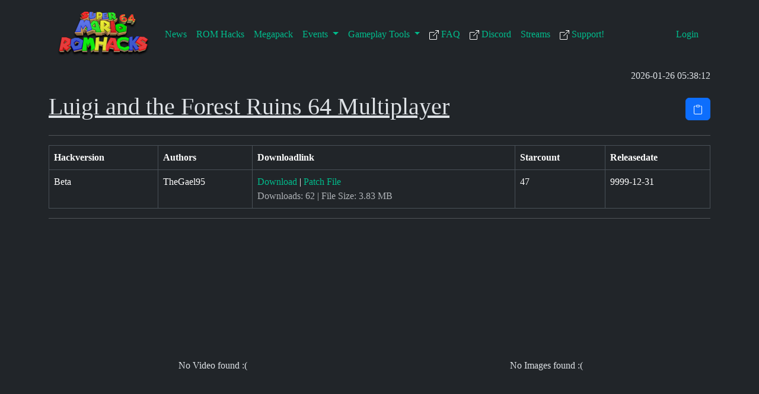

--- FILE ---
content_type: text/html; charset=utf-8
request_url: https://www.sm64romhacks.com/hacks/Luigi-and-the-Forest-Ruins-64-Multiplayer
body_size: 5557
content:
<!DOCTYPE html>
<html lang="en">

<head>
    <meta charset="utf-8">
    <meta name="viewport" content="width=device-width, initial-scale=1">
    <meta name="robots" content="max-snippet:-1,max-image-preview:large,max-video-preview:-1">
<link rel="canonical" href="https://www.sm64romhacks.com/hacks/Luigi-and-the-Forest-Ruins-64-Multiplayer">

<meta name="description" content="Welcome to SM64ROMHacks! We have a really big collection of SM64 ROM Hacks which wait to be played! Community News/Events will also be tracked here.">
<title>Luigi and the Forest Ruins 64 Multiplayer - sm64romhacks</title>
<link href="https://www.sm64romhacks.com/favicon.ico" rel="shortcut icon">
<meta property="og:title" content="Luigi and the Forest Ruins 64 Multiplayer - sm64romhacks">
<meta property="og:description" content="Welcome to SM64ROMHacks! We have a really big collection of SM64 ROM Hacks which wait to be played! Community News/Events will also be tracked here.">
<meta property="og:locale" content="en">
<meta property="og:url" content="https://www.sm64romhacks.com/hacks/Luigi-and-the-Forest-Ruins-64-Multiplayer">
<meta property="og:site_name" content="sm64romhacks">
<meta property="og:type" content="website">
<meta name="twitter:card" content="summary">
<meta name="twitter:title" content="Luigi and the Forest Ruins 64 Multiplayer - sm64romhacks">
<meta name="twitter:description" content="Welcome to SM64ROMHacks! We have a really big collection of SM64 ROM Hacks which wait to be played! Community News/Events will also be tracked here.">

    <!-- Styles / Scripts -->
            <link rel="preload" as="style" href="https://www.sm64romhacks.com/build/assets/app-DudC18bM.css" /><link rel="modulepreload" as="script" href="https://www.sm64romhacks.com/build/assets/app-Cz35WEJT.js" /><link rel="stylesheet" href="https://www.sm64romhacks.com/build/assets/app-DudC18bM.css" /><script type="module" src="https://www.sm64romhacks.com/build/assets/app-Cz35WEJT.js"></script>    </head>

<body data-bs-theme="dark">
    <div class="container">
        <nav class="navbar navbar-expand-lg" role="navigation">
    <div class="container-fluid">
        <a class="navbar-brand" href="/">
            <img src=https://www.sm64romhacks.com/images/logo.png width="160" height="90" />
        </a>
        <button class="navbar-toggler" type="button" data-bs-toggle="collapse" data-bs-target="#navbar"
            aria-expanded="false" aria-label="Toggle navigation">
            <span class="navbar-toggler-icon"></span>
        </button>
        <div class="collapse navbar-collapse" id="navbar">
            <ul class="navbar-nav me-auto mb-2 mb-lg-0">
                <li class="nav-item">
                    <a class="nav-link" href="https://www.sm64romhacks.com/news">
                        News
                    </a>
                </li>
                <li class="nav-item">
                    <a class="nav-link" href="https://www.sm64romhacks.com/hacks">
                        ROM Hacks
                    </a>
                </li>
                <li class="nav-item">
                    <a class="nav-link" href="https://www.sm64romhacks.com/megapack">
                        Megapack
                    </a>
                </li>
                <li class="nav-item dropdown">
                    <a class="nav-link dropdown-toggle" href="#" role="button" data-bs-toggle="dropdown"
                        aria-expanded="false">
                        Events
                    </a>
                    <ul class="dropdown-menu">
                                                    <li>
                                                                    <a class="dropdown-item" href="https://www.speedrunningleague.com/leagues/p4uvac/" target="_blank">
                                        <svg xmlns="http://www.w3.org/2000/svg" width="16" height="16" fill="currentColor" class="bi bi-box-arrow-up-right" viewBox="0 0 16 16">
  <path fill-rule="evenodd" d="M8.636 3.5a.5.5 0 0 0-.5-.5H1.5A1.5 1.5 0 0 0 0 4.5v10A1.5 1.5 0 0 0 1.5 16h10a1.5 1.5 0 0 0 1.5-1.5V7.864a.5.5 0 0 0-1 0V14.5a.5.5 0 0 1-.5.5h-10a.5.5 0 0 1-.5-.5v-10a.5.5 0 0 1 .5-.5h6.636a.5.5 0 0 0 .5-.5"/>
  <path fill-rule="evenodd" d="M16 .5a.5.5 0 0 0-.5-.5h-5a.5.5 0 0 0 0 1h3.793L6.146 9.146a.5.5 0 1 0 .708.708L15 1.707V5.5a.5.5 0 0 0 1 0z"/>
</svg>                                        SM64 ROM Hacks League 2025
                                    </a>
                                                            </li>
                                                    <li>
                                                                    <a class="dropdown-item"
                                        href="https://www.sm64romhacks.com/events/ssrm2025">Summer SM64 ROM Hacks Marathon 2025</a>
                                                            </li>
                                                    <li>
                                                                    <a class="dropdown-item"
                                        href="https://www.sm64romhacks.com/events/wsrm2025">Winter SM64 ROM Hacks Marathon 2025</a>
                                                            </li>
                                                    <li>
                                                                    <a class="dropdown-item" href="https://www.speedrunningleague.com/leagues/9ziwl6/" target="_blank">
                                        <svg xmlns="http://www.w3.org/2000/svg" width="16" height="16" fill="currentColor" class="bi bi-box-arrow-up-right" viewBox="0 0 16 16">
  <path fill-rule="evenodd" d="M8.636 3.5a.5.5 0 0 0-.5-.5H1.5A1.5 1.5 0 0 0 0 4.5v10A1.5 1.5 0 0 0 1.5 16h10a1.5 1.5 0 0 0 1.5-1.5V7.864a.5.5 0 0 0-1 0V14.5a.5.5 0 0 1-.5.5h-10a.5.5 0 0 1-.5-.5v-10a.5.5 0 0 1 .5-.5h6.636a.5.5 0 0 0 .5-.5"/>
  <path fill-rule="evenodd" d="M16 .5a.5.5 0 0 0-.5-.5h-5a.5.5 0 0 0 0 1h3.793L6.146 9.146a.5.5 0 1 0 .708.708L15 1.707V5.5a.5.5 0 0 0 1 0z"/>
</svg>                                        SM64 ROM Hacks League 2024
                                    </a>
                                                            </li>
                                                    <li>
                                                                    <a class="dropdown-item"
                                        href="https://www.sm64romhacks.com/events/ssrm2024">Summer SM64 ROM Hacks Marathon 2024</a>
                                                            </li>
                                                    <li>
                                                                    <a class="dropdown-item"
                                        href="https://www.sm64romhacks.com/events/wsrm2024">Winter SM64 ROM Hacks Marathon 2024</a>
                                                            </li>
                                                    <li>
                                                                    <a class="dropdown-item" href="https://www.speedrunningleague.com/leagues/c81yb6/" target="_blank">
                                        <svg xmlns="http://www.w3.org/2000/svg" width="16" height="16" fill="currentColor" class="bi bi-box-arrow-up-right" viewBox="0 0 16 16">
  <path fill-rule="evenodd" d="M8.636 3.5a.5.5 0 0 0-.5-.5H1.5A1.5 1.5 0 0 0 0 4.5v10A1.5 1.5 0 0 0 1.5 16h10a1.5 1.5 0 0 0 1.5-1.5V7.864a.5.5 0 0 0-1 0V14.5a.5.5 0 0 1-.5.5h-10a.5.5 0 0 1-.5-.5v-10a.5.5 0 0 1 .5-.5h6.636a.5.5 0 0 0 .5-.5"/>
  <path fill-rule="evenodd" d="M16 .5a.5.5 0 0 0-.5-.5h-5a.5.5 0 0 0 0 1h3.793L6.146 9.146a.5.5 0 1 0 .708.708L15 1.707V5.5a.5.5 0 0 0 1 0z"/>
</svg>                                        SM64 ROM Hacks League 2023
                                    </a>
                                                            </li>
                                                    <li>
                                                                    <a class="dropdown-item"
                                        href="https://www.sm64romhacks.com/events/ssrm2023">Summer SM64 ROM Hacks Marathon 2023</a>
                                                            </li>
                                                    <li>
                                                                    <a class="dropdown-item"
                                        href="https://www.sm64romhacks.com/events/wsrm2023">Winter SM64 ROM Hacks Marathon 2023</a>
                                                            </li>
                                                    <li>
                                                                    <a class="dropdown-item" href="https://www.speedrunningleague.com/leagues/fiakfb/" target="_blank">
                                        <svg xmlns="http://www.w3.org/2000/svg" width="16" height="16" fill="currentColor" class="bi bi-box-arrow-up-right" viewBox="0 0 16 16">
  <path fill-rule="evenodd" d="M8.636 3.5a.5.5 0 0 0-.5-.5H1.5A1.5 1.5 0 0 0 0 4.5v10A1.5 1.5 0 0 0 1.5 16h10a1.5 1.5 0 0 0 1.5-1.5V7.864a.5.5 0 0 0-1 0V14.5a.5.5 0 0 1-.5.5h-10a.5.5 0 0 1-.5-.5v-10a.5.5 0 0 1 .5-.5h6.636a.5.5 0 0 0 .5-.5"/>
  <path fill-rule="evenodd" d="M16 .5a.5.5 0 0 0-.5-.5h-5a.5.5 0 0 0 0 1h3.793L6.146 9.146a.5.5 0 1 0 .708.708L15 1.707V5.5a.5.5 0 0 0 1 0z"/>
</svg>                                        SM64 ROM Hacks League 2022
                                    </a>
                                                            </li>
                                                    <li>
                                                                    <a class="dropdown-item"
                                        href="https://www.sm64romhacks.com/events/ssrm2022">Summer SM64 ROM Hacks Marathon 2022</a>
                                                            </li>
                                                    <li>
                                                                    <a class="dropdown-item"
                                        href="https://www.sm64romhacks.com/events/wsrm2022">Winter SM64 ROM Hacks Marathon 2022</a>
                                                            </li>
                                                    <li>
                                                                    <a class="dropdown-item"
                                        href="https://www.sm64romhacks.com/events/ssrm2021">Summer SM64 ROM Hacks Marathon 2021</a>
                                                            </li>
                                                    <li>
                                                                    <a class="dropdown-item"
                                        href="https://www.sm64romhacks.com/events/wsrm2021">Winter SM64 ROM Hacks Marathon 2021</a>
                                                            </li>
                                                    <li>
                                                                    <a class="dropdown-item"
                                        href="https://www.sm64romhacks.com/events/ssrm2020">Summer SM64 ROM Hacks Marathon 2020</a>
                                                            </li>
                                                    <li>
                                                                    <a class="dropdown-item"
                                        href="https://www.sm64romhacks.com/events/wsrm2020">Winter SM64 ROM Hacks Marathon 2020</a>
                                                            </li>
                                                    <li>
                                                                    <a class="dropdown-item"
                                        href="https://www.sm64romhacks.com/events/ssrm2019">Summer SM64 ROM Hacks Marathon 2019</a>
                                                            </li>
                                                    <li>
                                                                    <a class="dropdown-item"
                                        href="https://www.sm64romhacks.com/events/wsrm2019">Winter SM64 ROM Hacks Marathon 2019</a>
                                                            </li>
                                                    <li>
                                                                    <a class="dropdown-item"
                                        href="https://www.sm64romhacks.com/events/ssrm2018">Summer SM64 ROM Hacks Marathon 2018</a>
                                                            </li>
                                                    <li>
                                                                    <a class="dropdown-item"
                                        href="https://www.sm64romhacks.com/events/wsrm2018">Winter SM64 ROM Hacks Marathon 2018</a>
                                                            </li>
                                            </ul>
                </li>
                <li class="nav-item dropdown">
                    <a class="nav-link dropdown-toggle" href="#" role="button" data-bs-toggle="dropdown"
                        aria-expanded="false">
                        Gameplay Tools
                    </a>
                    <ul class="dropdown-menu">
                        <li>
                            <a class="dropdown-item" href="https://www.sm64romhacks.com/cheats">
                                Cheat Codes
                            </a>
                        </li>
                        <li>
                            <a class="dropdown-item" href="https://www.sm64romhacks.com/tools/hacktice" target="_blank">
                                <svg xmlns="http://www.w3.org/2000/svg" width="16" height="16" fill="currentColor" class="bi bi-box-arrow-up-right" viewBox="0 0 16 16">
  <path fill-rule="evenodd" d="M8.636 3.5a.5.5 0 0 0-.5-.5H1.5A1.5 1.5 0 0 0 0 4.5v10A1.5 1.5 0 0 0 1.5 16h10a1.5 1.5 0 0 0 1.5-1.5V7.864a.5.5 0 0 0-1 0V14.5a.5.5 0 0 1-.5.5h-10a.5.5 0 0 1-.5-.5v-10a.5.5 0 0 1 .5-.5h6.636a.5.5 0 0 0 .5-.5"/>
  <path fill-rule="evenodd" d="M16 .5a.5.5 0 0 0-.5-.5h-5a.5.5 0 0 0 0 1h3.793L6.146 9.146a.5.5 0 1 0 .708.708L15 1.707V5.5a.5.5 0 0 0 1 0z"/>
</svg>                                Hacktice
                            </a>
                        </li>
                        <li>
                            <a class="dropdown-item" href="https://www.sm64romhacks.com/tools/lunas-project64" target="_blank">
                                <svg xmlns="http://www.w3.org/2000/svg" width="16" height="16" fill="currentColor" class="bi bi-box-arrow-up-right" viewBox="0 0 16 16">
  <path fill-rule="evenodd" d="M8.636 3.5a.5.5 0 0 0-.5-.5H1.5A1.5 1.5 0 0 0 0 4.5v10A1.5 1.5 0 0 0 1.5 16h10a1.5 1.5 0 0 0 1.5-1.5V7.864a.5.5 0 0 0-1 0V14.5a.5.5 0 0 1-.5.5h-10a.5.5 0 0 1-.5-.5v-10a.5.5 0 0 1 .5-.5h6.636a.5.5 0 0 0 .5-.5"/>
  <path fill-rule="evenodd" d="M16 .5a.5.5 0 0 0-.5-.5h-5a.5.5 0 0 0 0 1h3.793L6.146 9.146a.5.5 0 1 0 .708.708L15 1.707V5.5a.5.5 0 0 0 1 0z"/>
</svg>                                Luna's Project64
                            </a>
                        </li>
                        <li>
                            <a class="dropdown-item" href="https://www.sm64romhacks.com/patcher">
                                Online Patcher
                            </a>
                        </li>
                        <li>
                            <a class="dropdown-item" href="https://www.sm64romhacks.com/tools/stardisplay" target="_blank">
                                <svg xmlns="http://www.w3.org/2000/svg" width="16" height="16" fill="currentColor" class="bi bi-box-arrow-up-right" viewBox="0 0 16 16">
  <path fill-rule="evenodd" d="M8.636 3.5a.5.5 0 0 0-.5-.5H1.5A1.5 1.5 0 0 0 0 4.5v10A1.5 1.5 0 0 0 1.5 16h10a1.5 1.5 0 0 0 1.5-1.5V7.864a.5.5 0 0 0-1 0V14.5a.5.5 0 0 1-.5.5h-10a.5.5 0 0 1-.5-.5v-10a.5.5 0 0 1 .5-.5h6.636a.5.5 0 0 0 .5-.5"/>
  <path fill-rule="evenodd" d="M16 .5a.5.5 0 0 0-.5-.5h-5a.5.5 0 0 0 0 1h3.793L6.146 9.146a.5.5 0 1 0 .708.708L15 1.707V5.5a.5.5 0 0 0 1 0z"/>
</svg>                                Stardisplay
                            </a>
                        </li>
                    </ul>
                </li>
                <li class="nav-item">
                    <a class="nav-link" href="https://www.sm64romhacks.com/faq" target="_blank">
                        <svg xmlns="http://www.w3.org/2000/svg" width="16" height="16" fill="currentColor" class="bi bi-box-arrow-up-right" viewBox="0 0 16 16">
  <path fill-rule="evenodd" d="M8.636 3.5a.5.5 0 0 0-.5-.5H1.5A1.5 1.5 0 0 0 0 4.5v10A1.5 1.5 0 0 0 1.5 16h10a1.5 1.5 0 0 0 1.5-1.5V7.864a.5.5 0 0 0-1 0V14.5a.5.5 0 0 1-.5.5h-10a.5.5 0 0 1-.5-.5v-10a.5.5 0 0 1 .5-.5h6.636a.5.5 0 0 0 .5-.5"/>
  <path fill-rule="evenodd" d="M16 .5a.5.5 0 0 0-.5-.5h-5a.5.5 0 0 0 0 1h3.793L6.146 9.146a.5.5 0 1 0 .708.708L15 1.707V5.5a.5.5 0 0 0 1 0z"/>
</svg>                        FAQ
                    </a>
                </li>
                <li class="nav-item">
                    <a class="nav-link" href="https://www.sm64romhacks.com/discord" target="_blank">
                        <svg xmlns="http://www.w3.org/2000/svg" width="16" height="16" fill="currentColor" class="bi bi-box-arrow-up-right" viewBox="0 0 16 16">
  <path fill-rule="evenodd" d="M8.636 3.5a.5.5 0 0 0-.5-.5H1.5A1.5 1.5 0 0 0 0 4.5v10A1.5 1.5 0 0 0 1.5 16h10a1.5 1.5 0 0 0 1.5-1.5V7.864a.5.5 0 0 0-1 0V14.5a.5.5 0 0 1-.5.5h-10a.5.5 0 0 1-.5-.5v-10a.5.5 0 0 1 .5-.5h6.636a.5.5 0 0 0 .5-.5"/>
  <path fill-rule="evenodd" d="M16 .5a.5.5 0 0 0-.5-.5h-5a.5.5 0 0 0 0 1h3.793L6.146 9.146a.5.5 0 1 0 .708.708L15 1.707V5.5a.5.5 0 0 0 1 0z"/>
</svg>                        Discord
                    </a>
                </li>
                <li class="nav-item">
                    <a class="nav-link" href="https://www.sm64romhacks.com/streams">
                        Streams
                    </a>
                </li>
                <li class="nav-item">
                    <a class="nav-link" href="https://www.sm64romhacks.com/support" target="_blank">
                        <svg xmlns="http://www.w3.org/2000/svg" width="16" height="16" fill="currentColor" class="bi bi-box-arrow-up-right" viewBox="0 0 16 16">
  <path fill-rule="evenodd" d="M8.636 3.5a.5.5 0 0 0-.5-.5H1.5A1.5 1.5 0 0 0 0 4.5v10A1.5 1.5 0 0 0 1.5 16h10a1.5 1.5 0 0 0 1.5-1.5V7.864a.5.5 0 0 0-1 0V14.5a.5.5 0 0 1-.5.5h-10a.5.5 0 0 1-.5-.5v-10a.5.5 0 0 1 .5-.5h6.636a.5.5 0 0 0 .5-.5"/>
  <path fill-rule="evenodd" d="M16 .5a.5.5 0 0 0-.5-.5h-5a.5.5 0 0 0 0 1h3.793L6.146 9.146a.5.5 0 1 0 .708.708L15 1.707V5.5a.5.5 0 0 0 1 0z"/>
</svg>                        Support!
                    </a>
                </li>
            </ul>
            <ul class="navbar-nav mb-2 mb-lg-0">
                                    <li class="nav-item">
                        <button type="button" class="btn nav-link" data-bs-toggle="modal"
                            data-bs-target="#loginModal">Login</button>
                                                            </li>
            </ul>
        </div>
    </div>
</nav>
        <main>
            <p class="text-end" id="currentTime">&nbsp;</p>
                        <div class="d-flex justify-content-between align-items-center gap-3">
        <h1 class="text-decoration-underline">
            Luigi and the Forest Ruins 64 Multiplayer
        </h1>

        <div>
            
                        <button type="button" class="btn btn-primary" data-bs-toggle="tooltip" data-bs-placement="top"
                data-bs-title="Copy Link"
                onclick="navigator.clipboard.writeText('https://www.sm64romhacks.com/hacks/luigi-and-the-forest-ruins-64-multiplayer')"><svg xmlns="http://www.w3.org/2000/svg" width="16" height="16" fill="currentColor" class="bi bi-clipboard" viewBox="0 0 16 16">
  <path d="M4 1.5H3a2 2 0 0 0-2 2V14a2 2 0 0 0 2 2h10a2 2 0 0 0 2-2V3.5a2 2 0 0 0-2-2h-1v1h1a1 1 0 0 1 1 1V14a1 1 0 0 1-1 1H3a1 1 0 0 1-1-1V3.5a1 1 0 0 1 1-1h1z"/>
  <path d="M9.5 1a.5.5 0 0 1 .5.5v1a.5.5 0 0 1-.5.5h-3a.5.5 0 0 1-.5-.5v-1a.5.5 0 0 1 .5-.5zm-3-1A1.5 1.5 0 0 0 5 1.5v1A1.5 1.5 0 0 0 6.5 4h3A1.5 1.5 0 0 0 11 2.5v-1A1.5 1.5 0 0 0 9.5 0z"/>
</svg></button>
        </div>
    </div>

    <section id="tags">
            </section>
    <hr />

    <section id="description">
            </section>

    <table class="table table-hover table-responsive table-bordered">
    <thead>
        <tr>
            <th>
                Hackversion
                            </th>
            <th>Authors</th>
            <th>Downloadlink</th>
            <th>Starcount</th>
            <th>Releasedate</th>
                    </tr>
    </thead>
    <tbody>
                    <tr>
                <td>
                                                            Beta
                </td>
                <td>TheGael95</td>
                <td>
                    <a href="https://www.sm64romhacks.com/hacks/download/5f28ace3-9033-4864-badd-4b8b5893703b">Download</a> |
                    <a href="https://www.sm64romhacks.com/patcher?id=5f28ace3-9033-4864-badd-4b8b5893703b">Patch File</a>
                    <br />
                    <span class="text-muted">
                        Downloads: 62 |
                        File Size: 3.83 MB
                    </span>
                </td>
                <td>47</td>
                <td>9999-12-31</td>
                            </tr>
            </tbody>
</table>

    <hr />

    <div class="row g-2">
        <section
            class="col-md-6 col-12 d-flex   align-items-center justify-content-center "
            id="video" data-video-id="">
                                        <p>No Video found :(</p>
                    </section>
        <div class="w-100 d-lg-none"></div>
        <section
            class="col-md-6 col-12 d-flex align-items-center justify-content-center "
            id="images">
                            <p>No Images found :(</p>
                    </section>
    </div>
    <hr />

    
    <section id="comments">
        <h1 class="text-decoration-underline" id="comments">Comments</h1>
                    <p>There are no comments for this hack. Be the first one to leave one :) (must be logged in for
                this)</p>
            </section>
        </main>
    </div>
    <footer class="text-center text-white">
     <!-- Grid container -->
     <div class="container p-4">
         <!-- Section: Social media -->
         <section class="mb-4">
             <!-- Email -->
             <a class="btn btn-outline-light btn-floating m-1" href="mailto:info@sm64romhacks.com"
                 role="button"><svg title="Mail" role="img" xmlns="http://www.w3.org/2000/svg" width="16" height="16" fill="currentColor" class="bi bi-envelope" viewBox="0 0 16 16"><title>Mail</title>
  <path d="M0 4a2 2 0 0 1 2-2h12a2 2 0 0 1 2 2v8a2 2 0 0 1-2 2H2a2 2 0 0 1-2-2zm2-1a1 1 0 0 0-1 1v.217l7 4.2 7-4.2V4a1 1 0 0 0-1-1zm13 2.383-4.708 2.825L15 11.105zm-.034 6.876-5.64-3.471L8 9.583l-1.326-.795-5.64 3.47A1 1 0 0 0 2 13h12a1 1 0 0 0 .966-.741M1 11.105l4.708-2.897L1 5.383z"/>
</svg></a>

             <!-- Discord -->
             <a class="btn btn-outline-light btn-floating m-1" href="http://discord.sm64romhacks.com"
                 role="button"><svg title="Discord" role="img" xmlns="http://www.w3.org/2000/svg" width="16" height="16" fill="currentColor" class="bi bi-discord" viewBox="0 0 16 16"><title>Discord</title>
  <path d="M13.545 2.907a13.2 13.2 0 0 0-3.257-1.011.05.05 0 0 0-.052.025c-.141.25-.297.577-.406.833a12.2 12.2 0 0 0-3.658 0 8 8 0 0 0-.412-.833.05.05 0 0 0-.052-.025c-1.125.194-2.22.534-3.257 1.011a.04.04 0 0 0-.021.018C.356 6.024-.213 9.047.066 12.032q.003.022.021.037a13.3 13.3 0 0 0 3.995 2.02.05.05 0 0 0 .056-.019q.463-.63.818-1.329a.05.05 0 0 0-.01-.059l-.018-.011a9 9 0 0 1-1.248-.595.05.05 0 0 1-.02-.066l.015-.019q.127-.095.248-.195a.05.05 0 0 1 .051-.007c2.619 1.196 5.454 1.196 8.041 0a.05.05 0 0 1 .053.007q.121.1.248.195a.05.05 0 0 1-.004.085 8 8 0 0 1-1.249.594.05.05 0 0 0-.03.03.05.05 0 0 0 .003.041c.24.465.515.909.817 1.329a.05.05 0 0 0 .056.019 13.2 13.2 0 0 0 4.001-2.02.05.05 0 0 0 .021-.037c.334-3.451-.559-6.449-2.366-9.106a.03.03 0 0 0-.02-.019m-8.198 7.307c-.789 0-1.438-.724-1.438-1.612s.637-1.613 1.438-1.613c.807 0 1.45.73 1.438 1.613 0 .888-.637 1.612-1.438 1.612m5.316 0c-.788 0-1.438-.724-1.438-1.612s.637-1.613 1.438-1.613c.807 0 1.451.73 1.438 1.613 0 .888-.631 1.612-1.438 1.612"/>
</svg></a>

             <!-- Twitch -->
             <a class="btn btn-outline-light btn-floating m-1" href="https://www.twitch.tv/sm64romhacks"
                 role="button"><svg title="Twitch" role="img" xmlns="http://www.w3.org/2000/svg" width="16" height="16" fill="currentColor" class="bi bi-twitch" viewBox="0 0 16 16"><title>Twitch</title>
  <path d="M3.857 0 1 2.857v10.286h3.429V16l2.857-2.857H9.57L14.714 8V0zm9.714 7.429-2.285 2.285H9l-2 2v-2H4.429V1.143h9.142z"/>
  <path d="M11.857 3.143h-1.143V6.57h1.143zm-3.143 0H7.571V6.57h1.143z"/>
</svg></a>

             <!-- YouTube -->
             <a class="btn btn-outline-light btn-floating m-1" href="https://www.youtube.com/@sm64romhacks28"
                 role="button"><svg title="YouTube" role="img" xmlns="http://www.w3.org/2000/svg" width="16" height="16" fill="currentColor" class="bi bi-youtube" viewBox="0 0 16 16"><title>YouTube</title>
  <path d="M8.051 1.999h.089c.822.003 4.987.033 6.11.335a2.01 2.01 0 0 1 1.415 1.42c.101.38.172.883.22 1.402l.01.104.022.26.008.104c.065.914.073 1.77.074 1.957v.075c-.001.194-.01 1.108-.082 2.06l-.008.105-.009.104c-.05.572-.124 1.14-.235 1.558a2.01 2.01 0 0 1-1.415 1.42c-1.16.312-5.569.334-6.18.335h-.142c-.309 0-1.587-.006-2.927-.052l-.17-.006-.087-.004-.171-.007-.171-.007c-1.11-.049-2.167-.128-2.654-.26a2.01 2.01 0 0 1-1.415-1.419c-.111-.417-.185-.986-.235-1.558L.09 9.82l-.008-.104A31 31 0 0 1 0 7.68v-.123c.002-.215.01-.958.064-1.778l.007-.103.003-.052.008-.104.022-.26.01-.104c.048-.519.119-1.023.22-1.402a2.01 2.01 0 0 1 1.415-1.42c.487-.13 1.544-.21 2.654-.26l.17-.007.172-.006.086-.003.171-.007A100 100 0 0 1 7.858 2zM6.4 5.209v4.818l4.157-2.408z"/>
</svg></a>

             <!-- Twitter -->
             <a class="btn btn-outline-light btn-floating m-1" href="https://twitter.com/sm64romhacks"
                 role="button"><svg title="X (formerly Twitter)" role="img" xmlns="http://www.w3.org/2000/svg" width="16" height="16" fill="currentColor" class="bi bi-twitter-x" viewBox="0 0 16 16"><title>X (formerly Twitter)</title>
  <path d="M12.6.75h2.454l-5.36 6.142L16 15.25h-4.937l-3.867-5.07-4.425 5.07H.316l5.733-6.57L0 .75h5.063l3.495 4.633L12.601.75Zm-.86 13.028h1.36L4.323 2.145H2.865z"/>
</svg></a>

             <!--PayPal -->
             <a class="btn btn-outline-light btn-floating m-1" href="https://ko-fi.com/marvjungs"
                 role="button"><svg title="Ko-Fi" role="img" xmlns="http://www.w3.org/2000/svg" width="16" height="16" fill="currentColor" class="bi bi-cup-hot" viewBox="0 0 16 16"><title>Ko-Fi</title>
  <path fill-rule="evenodd" d="M.5 6a.5.5 0 0 0-.488.608l1.652 7.434A2.5 2.5 0 0 0 4.104 16h5.792a2.5 2.5 0 0 0 2.44-1.958l.131-.59a3 3 0 0 0 1.3-5.854l.221-.99A.5.5 0 0 0 13.5 6zM13 12.5a2 2 0 0 1-.316-.025l.867-3.898A2.001 2.001 0 0 1 13 12.5M2.64 13.825 1.123 7h11.754l-1.517 6.825A1.5 1.5 0 0 1 9.896 15H4.104a1.5 1.5 0 0 1-1.464-1.175"/>
  <path d="m4.4.8-.003.004-.014.019a4 4 0 0 0-.204.31 2 2 0 0 0-.141.267c-.026.06-.034.092-.037.103v.004a.6.6 0 0 0 .091.248c.075.133.178.272.308.445l.01.012c.118.158.26.347.37.543.112.2.22.455.22.745 0 .188-.065.368-.119.494a3 3 0 0 1-.202.388 5 5 0 0 1-.253.382l-.018.025-.005.008-.002.002A.5.5 0 0 1 3.6 4.2l.003-.004.014-.019a4 4 0 0 0 .204-.31 2 2 0 0 0 .141-.267c.026-.06.034-.092.037-.103a.6.6 0 0 0-.09-.252A4 4 0 0 0 3.6 2.8l-.01-.012a5 5 0 0 1-.37-.543A1.53 1.53 0 0 1 3 1.5c0-.188.065-.368.119-.494.059-.138.134-.274.202-.388a6 6 0 0 1 .253-.382l.025-.035A.5.5 0 0 1 4.4.8m3 0-.003.004-.014.019a4 4 0 0 0-.204.31 2 2 0 0 0-.141.267c-.026.06-.034.092-.037.103v.004a.6.6 0 0 0 .091.248c.075.133.178.272.308.445l.01.012c.118.158.26.347.37.543.112.2.22.455.22.745 0 .188-.065.368-.119.494a3 3 0 0 1-.202.388 5 5 0 0 1-.253.382l-.018.025-.005.008-.002.002A.5.5 0 0 1 6.6 4.2l.003-.004.014-.019a4 4 0 0 0 .204-.31 2 2 0 0 0 .141-.267c.026-.06.034-.092.037-.103a.6.6 0 0 0-.09-.252A4 4 0 0 0 6.6 2.8l-.01-.012a5 5 0 0 1-.37-.543A1.53 1.53 0 0 1 6 1.5c0-.188.065-.368.119-.494.059-.138.134-.274.202-.388a6 6 0 0 1 .253-.382l.025-.035A.5.5 0 0 1 7.4.8m3 0-.003.004-.014.019a4 4 0 0 0-.204.31 2 2 0 0 0-.141.267c-.026.06-.034.092-.037.103v.004a.6.6 0 0 0 .091.248c.075.133.178.272.308.445l.01.012c.118.158.26.347.37.543.112.2.22.455.22.745 0 .188-.065.368-.119.494a3 3 0 0 1-.202.388 5 5 0 0 1-.252.382l-.019.025-.005.008-.002.002A.5.5 0 0 1 9.6 4.2l.003-.004.014-.019a4 4 0 0 0 .204-.31 2 2 0 0 0 .141-.267c.026-.06.034-.092.037-.103a.6.6 0 0 0-.09-.252A4 4 0 0 0 9.6 2.8l-.01-.012a5 5 0 0 1-.37-.543A1.53 1.53 0 0 1 9 1.5c0-.188.065-.368.119-.494.059-.138.134-.274.202-.388a6 6 0 0 1 .253-.382l.025-.035A.5.5 0 0 1 10.4.8"/>
</svg></a>

         </section>
         <!-- Section: Social media -->

         <!-- Section: Links -->
         <section>
             <!--Grid row-->
             <div class="row">
                 <div class="col">
                     <b>Affiliates:</b>
                 </div>
             </div>
             <!--Grid row-->
             <div class="row">
                 <div class="col">
                     <a href="https://www.smwcentral.net/" target="_blank"><img
                             src=https://www.sm64romhacks.com/images/affiliates/smwc.gif alt="SMW Central"></a>
                 </div>
                 <div class="col">
                     <a href="http://www.mfgg.net/" target="_blank"><img src=https://www.sm64romhacks.com/images/affiliates/mfgg.png
                             alt="Mario Fan Games Galaxy"></a>
                 </div>
                 <div class="col">
                     <a href="http://www.superluigibros.com/" target="_blank"><img
                             src=https://www.sm64romhacks.com/images/affiliates/luigibros.png
                             alt="Super Luigi Bros - Mario & Luigi Mega Fan Site"></a>
                 </div>
                 <div class="col">
                     <a href="https://www.youtube.com/user/SimpleFlips" target="_blank"><img
                             src=https://www.sm64romhacks.com/images/affiliates/simpleflips.png alt="SimpleFlips"></a>
                 </div>
                 <div class="col">
                     <a href="http://smmdb.ddns.net/" target="_blank"><img
                             src=https://www.sm64romhacks.com/images/affiliates/smmdb.png alt="Super Mario Maker Database"></a>
                 </div>
                 <div class="col">
                     <a href="https://64dd.org/" target="_blank"> <img
                             src=https://www.sm64romhacks.com/images/affiliates/64DD_logo.png alt="64DD"></a>
                 </div>
                 <div class="col">
                     <a href="http://kuribo64.net/" target="_blank"> <img
                             src=https://www.sm64romhacks.com/images/affiliates/kuribo64.jpg alt="Kuribo64"></a>
                 </div>
                 <div class="col">
                     <a href="https://neoromhacking.net/" target="_blank"> <img
                             src=https://www.sm64romhacks.com/images/affiliates/neoromhacking.png alt="NeoRomhacking"></a>
                 </div>
             </div>
             <!--Grid row-->
         </section>
         <!-- Section: Links -->
     </div>
     <!-- Grid container -->

     <hr />

     <!-- Copyright -->
     <div class="text-center p-3">
         &copy;
         <a href="https://www.sm64romhacks.com/home">sm64romhacks.com</a>&nbsp;&#8226;&nbsp;
         <a href="https://www.sm64romhacks.com/contact">Contact Us!</a>&nbsp;&#8226;&nbsp;
         <a href="https://github.com/MarvJungs/sm64romhacks">Contribute!</a>&nbsp;&#8226;&nbsp;
         Version: 2.1&nbsp;&#8226;&nbsp;
         <a href="https://www.sm64romhacks.com/tos">Terms of Service</a>&nbsp;&#8226;&nbsp;
         <a href="https://www.sm64romhacks.com/privacy-policy">Privacy Policy</a>
         <br />
         2019 -
         <script>
             document.write(new Date().getFullYear())
         </script>
         <!-- Copyright -->
     </div>
 </footer>
 <!-- Footer -->

    <!--MODAL-->
                                <div class="modal fade" id="loginModal" data-bs-backdrop="static" data-bs-keyboard="false"
                                tabindex="-1" aria-labelledby="loginModal" aria-hidden="true">
                                <div class="modal-dialog">
                                    <div class="modal-content">
                                        <div class="modal-header">
                                            <h1 class="modal-title fs-5">Choose your Login!</h1>
                                            <button type="button" class="btn-close" data-bs-dismiss="modal"
                                                aria-label="Close"></button>
                                        </div>
                                        <div class="modal-body">
                                            <a class="btn btn-discord d-block mb-3"
                                                href="https://www.sm64romhacks.com/auth/redirect/discord"><svg xmlns="http://www.w3.org/2000/svg" width="16" height="16" fill="currentColor" class="bi bi-discord" viewBox="0 0 16 16">
  <path d="M13.545 2.907a13.2 13.2 0 0 0-3.257-1.011.05.05 0 0 0-.052.025c-.141.25-.297.577-.406.833a12.2 12.2 0 0 0-3.658 0 8 8 0 0 0-.412-.833.05.05 0 0 0-.052-.025c-1.125.194-2.22.534-3.257 1.011a.04.04 0 0 0-.021.018C.356 6.024-.213 9.047.066 12.032q.003.022.021.037a13.3 13.3 0 0 0 3.995 2.02.05.05 0 0 0 .056-.019q.463-.63.818-1.329a.05.05 0 0 0-.01-.059l-.018-.011a9 9 0 0 1-1.248-.595.05.05 0 0 1-.02-.066l.015-.019q.127-.095.248-.195a.05.05 0 0 1 .051-.007c2.619 1.196 5.454 1.196 8.041 0a.05.05 0 0 1 .053.007q.121.1.248.195a.05.05 0 0 1-.004.085 8 8 0 0 1-1.249.594.05.05 0 0 0-.03.03.05.05 0 0 0 .003.041c.24.465.515.909.817 1.329a.05.05 0 0 0 .056.019 13.2 13.2 0 0 0 4.001-2.02.05.05 0 0 0 .021-.037c.334-3.451-.559-6.449-2.366-9.106a.03.03 0 0 0-.02-.019m-8.198 7.307c-.789 0-1.438-.724-1.438-1.612s.637-1.613 1.438-1.613c.807 0 1.45.73 1.438 1.613 0 .888-.637 1.612-1.438 1.612m5.316 0c-.788 0-1.438-.724-1.438-1.612s.637-1.613 1.438-1.613c.807 0 1.451.73 1.438 1.613 0 .888-.631 1.612-1.438 1.612"/>
</svg>                                                Login with Discord!</a>
                                            <a class="btn btn-twitch d-block mb-3"
                                                href="https://www.sm64romhacks.com/auth/redirect/twitch"><svg xmlns="http://www.w3.org/2000/svg" width="16" height="16" fill="currentColor" class="bi bi-twitch" viewBox="0 0 16 16">
  <path d="M3.857 0 1 2.857v10.286h3.429V16l2.857-2.857H9.57L14.714 8V0zm9.714 7.429-2.285 2.285H9l-2 2v-2H4.429V1.143h9.142z"/>
  <path d="M11.857 3.143h-1.143V6.57h1.143zm-3.143 0H7.571V6.57h1.143z"/>
</svg>                                                Login with Twitch!</a>
                                        </div>
                                        <div class="modal-footer">
                                            <a class="btn btn-secondary" data-bs-dismiss="modal">Close</a>
                                        </div>
                                    </div>
                                </div>
                            </div>
                            <div class="modal fade" id="modal-confirm" tabindex="-1" aria-labelledby="#confirmModalLabel" aria-hidden="true">
        <div class="modal-dialog">
            <div class="modal-content">
                <div class="modal-header">
                    <h1 class="modal-title fs-5" id="modal-title"></h1>
                    <button type="button" class="btn-close" data-bs-dismiss="modal" aria-label="Close"></button>
                </div>
                <div class="modal-body">
                    <p id="modal-text"></p>
                </div>
                <div class="modal-footer">
                    <button type="button" class="btn btn-secondary" data-bs-dismiss="modal">Close</button>
                    <form method="POST" id="modal-form">
                        <input type="hidden" name="_token" value="PUSaUIJdPZlWPvuhIQ9P2E3rDTPpJuz4U4qOxnJg" autocomplete="off">                        <input type="hidden" name="_method" id="modal-form-method">
                        <button type="submit" class="btn btn-primary">Confirm
                            Action</button>
                    </form>
                </div>
            </div>
        </div>
    </div>

</body>


</html>


--- FILE ---
content_type: text/javascript
request_url: https://www.sm64romhacks.com/build/assets/app-Cz35WEJT.js
body_size: 144411
content:
var Ah=Object.defineProperty;var za=n=>{throw TypeError(n)};var Bh=(n,e,t)=>e in n?Ah(n,e,{enumerable:!0,configurable:!0,writable:!0,value:t}):n[e]=t;var Qe=(n,e,t)=>Bh(n,typeof e!="symbol"?e+"":e,t),Va=(n,e,t)=>e.has(n)||za("Cannot "+t);var re=(n,e,t)=>(Va(n,e,"read from private field"),t?t.call(n):e.get(n)),ce=(n,e,t)=>e.has(n)?za("Cannot add the same private member more than once"):e instanceof WeakSet?e.add(n):e.set(n,t);var fn=(n,e,t)=>(Va(n,e,"access private method"),t);function uc(n,e){return function(){return n.apply(e,arguments)}}const{toString:Mh}=Object.prototype,{getPrototypeOf:xr}=Object,{iterator:Vo,toStringTag:hc}=Symbol,Wo=(n=>e=>{const t=Mh.call(e);return n[t]||(n[t]=t.slice(8,-1).toLowerCase())})(Object.create(null)),Me=n=>(n=n.toLowerCase(),e=>Wo(e)===n),qo=n=>e=>typeof e===n,{isArray:sn}=Array,Gt=qo("undefined");function Mn(n){return n!==null&&!Gt(n)&&n.constructor!==null&&!Gt(n.constructor)&&ve(n.constructor.isBuffer)&&n.constructor.isBuffer(n)}const pc=Me("ArrayBuffer");function Ih(n){let e;return typeof ArrayBuffer<"u"&&ArrayBuffer.isView?e=ArrayBuffer.isView(n):e=n&&n.buffer&&pc(n.buffer),e}const Lh=qo("string"),ve=qo("function"),fc=qo("number"),In=n=>n!==null&&typeof n=="object",Nh=n=>n===!0||n===!1,to=n=>{if(Wo(n)!=="object")return!1;const e=xr(n);return(e===null||e===Object.prototype||Object.getPrototypeOf(e)===null)&&!(hc in n)&&!(Vo in n)},Ph=n=>{if(!In(n)||Mn(n))return!1;try{return Object.keys(n).length===0&&Object.getPrototypeOf(n)===Object.prototype}catch{return!1}},Rh=Me("Date"),Dh=Me("File"),$h=Me("Blob"),jh=Me("FileList"),Fh=n=>In(n)&&ve(n.pipe),Hh=n=>{let e;return n&&(typeof FormData=="function"&&n instanceof FormData||ve(n.append)&&((e=Wo(n))==="formdata"||e==="object"&&ve(n.toString)&&n.toString()==="[object FormData]"))},Uh=Me("URLSearchParams"),[zh,Vh,Wh,qh]=["ReadableStream","Request","Response","Headers"].map(Me),Kh=n=>n.trim?n.trim():n.replace(/^[\s\uFEFF\xA0]+|[\s\uFEFF\xA0]+$/g,"");function Ln(n,e,{allOwnKeys:t=!1}={}){if(n===null||typeof n>"u")return;let o,i;if(typeof n!="object"&&(n=[n]),sn(n))for(o=0,i=n.length;o<i;o++)e.call(null,n[o],o,n);else{if(Mn(n))return;const r=t?Object.getOwnPropertyNames(n):Object.keys(n),s=r.length;let a;for(o=0;o<s;o++)a=r[o],e.call(null,n[a],a,n)}}function mc(n,e){if(Mn(n))return null;e=e.toLowerCase();const t=Object.keys(n);let o=t.length,i;for(;o-- >0;)if(i=t[o],e===i.toLowerCase())return i;return null}const bt=typeof globalThis<"u"?globalThis:typeof self<"u"?self:typeof window<"u"?window:global,gc=n=>!Gt(n)&&n!==bt;function or(){const{caseless:n,skipUndefined:e}=gc(this)&&this||{},t={},o=(i,r)=>{const s=n&&mc(t,r)||r;to(t[s])&&to(i)?t[s]=or(t[s],i):to(i)?t[s]=or({},i):sn(i)?t[s]=i.slice():(!e||!Gt(i))&&(t[s]=i)};for(let i=0,r=arguments.length;i<r;i++)arguments[i]&&Ln(arguments[i],o);return t}const Yh=(n,e,t,{allOwnKeys:o}={})=>(Ln(e,(i,r)=>{t&&ve(i)?n[r]=uc(i,t):n[r]=i},{allOwnKeys:o}),n),Xh=n=>(n.charCodeAt(0)===65279&&(n=n.slice(1)),n),Gh=(n,e,t,o)=>{n.prototype=Object.create(e.prototype,o),n.prototype.constructor=n,Object.defineProperty(n,"super",{value:e.prototype}),t&&Object.assign(n.prototype,t)},Jh=(n,e,t,o)=>{let i,r,s;const a={};if(e=e||{},n==null)return e;do{for(i=Object.getOwnPropertyNames(n),r=i.length;r-- >0;)s=i[r],(!o||o(s,n,e))&&!a[s]&&(e[s]=n[s],a[s]=!0);n=t!==!1&&xr(n)}while(n&&(!t||t(n,e))&&n!==Object.prototype);return e},Zh=(n,e,t)=>{n=String(n),(t===void 0||t>n.length)&&(t=n.length),t-=e.length;const o=n.indexOf(e,t);return o!==-1&&o===t},Qh=n=>{if(!n)return null;if(sn(n))return n;let e=n.length;if(!fc(e))return null;const t=new Array(e);for(;e-- >0;)t[e]=n[e];return t},ep=(n=>e=>n&&e instanceof n)(typeof Uint8Array<"u"&&xr(Uint8Array)),tp=(n,e)=>{const o=(n&&n[Vo]).call(n);let i;for(;(i=o.next())&&!i.done;){const r=i.value;e.call(n,r[0],r[1])}},np=(n,e)=>{let t;const o=[];for(;(t=n.exec(e))!==null;)o.push(t);return o},op=Me("HTMLFormElement"),ip=n=>n.toLowerCase().replace(/[-_\s]([a-z\d])(\w*)/g,function(t,o,i){return o.toUpperCase()+i}),Wa=(({hasOwnProperty:n})=>(e,t)=>n.call(e,t))(Object.prototype),rp=Me("RegExp"),vc=(n,e)=>{const t=Object.getOwnPropertyDescriptors(n),o={};Ln(t,(i,r)=>{let s;(s=e(i,r,n))!==!1&&(o[r]=s||i)}),Object.defineProperties(n,o)},sp=n=>{vc(n,(e,t)=>{if(ve(n)&&["arguments","caller","callee"].indexOf(t)!==-1)return!1;const o=n[t];if(ve(o)){if(e.enumerable=!1,"writable"in e){e.writable=!1;return}e.set||(e.set=()=>{throw Error("Can not rewrite read-only method '"+t+"'")})}})},ap=(n,e)=>{const t={},o=i=>{i.forEach(r=>{t[r]=!0})};return sn(n)?o(n):o(String(n).split(e)),t},lp=()=>{},cp=(n,e)=>n!=null&&Number.isFinite(n=+n)?n:e;function dp(n){return!!(n&&ve(n.append)&&n[hc]==="FormData"&&n[Vo])}const up=n=>{const e=new Array(10),t=(o,i)=>{if(In(o)){if(e.indexOf(o)>=0)return;if(Mn(o))return o;if(!("toJSON"in o)){e[i]=o;const r=sn(o)?[]:{};return Ln(o,(s,a)=>{const l=t(s,i+1);!Gt(l)&&(r[a]=l)}),e[i]=void 0,r}}return o};return t(n,0)},hp=Me("AsyncFunction"),pp=n=>n&&(In(n)||ve(n))&&ve(n.then)&&ve(n.catch),bc=((n,e)=>n?setImmediate:e?((t,o)=>(bt.addEventListener("message",({source:i,data:r})=>{i===bt&&r===t&&o.length&&o.shift()()},!1),i=>{o.push(i),bt.postMessage(t,"*")}))(`axios@${Math.random()}`,[]):t=>setTimeout(t))(typeof setImmediate=="function",ve(bt.postMessage)),fp=typeof queueMicrotask<"u"?queueMicrotask.bind(bt):typeof process<"u"&&process.nextTick||bc,mp=n=>n!=null&&ve(n[Vo]),w={isArray:sn,isArrayBuffer:pc,isBuffer:Mn,isFormData:Hh,isArrayBufferView:Ih,isString:Lh,isNumber:fc,isBoolean:Nh,isObject:In,isPlainObject:to,isEmptyObject:Ph,isReadableStream:zh,isRequest:Vh,isResponse:Wh,isHeaders:qh,isUndefined:Gt,isDate:Rh,isFile:Dh,isBlob:$h,isRegExp:rp,isFunction:ve,isStream:Fh,isURLSearchParams:Uh,isTypedArray:ep,isFileList:jh,forEach:Ln,merge:or,extend:Yh,trim:Kh,stripBOM:Xh,inherits:Gh,toFlatObject:Jh,kindOf:Wo,kindOfTest:Me,endsWith:Zh,toArray:Qh,forEachEntry:tp,matchAll:np,isHTMLForm:op,hasOwnProperty:Wa,hasOwnProp:Wa,reduceDescriptors:vc,freezeMethods:sp,toObjectSet:ap,toCamelCase:ip,noop:lp,toFiniteNumber:cp,findKey:mc,global:bt,isContextDefined:gc,isSpecCompliantForm:dp,toJSONObject:up,isAsyncFn:hp,isThenable:pp,setImmediate:bc,asap:fp,isIterable:mp};function z(n,e,t,o,i){Error.call(this),Error.captureStackTrace?Error.captureStackTrace(this,this.constructor):this.stack=new Error().stack,this.message=n,this.name="AxiosError",e&&(this.code=e),t&&(this.config=t),o&&(this.request=o),i&&(this.response=i,this.status=i.status?i.status:null)}w.inherits(z,Error,{toJSON:function(){return{message:this.message,name:this.name,description:this.description,number:this.number,fileName:this.fileName,lineNumber:this.lineNumber,columnNumber:this.columnNumber,stack:this.stack,config:w.toJSONObject(this.config),code:this.code,status:this.status}}});const yc=z.prototype,Ec={};["ERR_BAD_OPTION_VALUE","ERR_BAD_OPTION","ECONNABORTED","ETIMEDOUT","ERR_NETWORK","ERR_FR_TOO_MANY_REDIRECTS","ERR_DEPRECATED","ERR_BAD_RESPONSE","ERR_BAD_REQUEST","ERR_CANCELED","ERR_NOT_SUPPORT","ERR_INVALID_URL"].forEach(n=>{Ec[n]={value:n}});Object.defineProperties(z,Ec);Object.defineProperty(yc,"isAxiosError",{value:!0});z.from=(n,e,t,o,i,r)=>{const s=Object.create(yc);w.toFlatObject(n,s,function(d){return d!==Error.prototype},c=>c!=="isAxiosError");const a=n&&n.message?n.message:"Error",l=e==null&&n?n.code:e;return z.call(s,a,l,t,o,i),n&&s.cause==null&&Object.defineProperty(s,"cause",{value:n,configurable:!0}),s.name=n&&n.name||"Error",r&&Object.assign(s,r),s};const gp=null;function ir(n){return w.isPlainObject(n)||w.isArray(n)}function kc(n){return w.endsWith(n,"[]")?n.slice(0,-2):n}function qa(n,e,t){return n?n.concat(e).map(function(i,r){return i=kc(i),!t&&r?"["+i+"]":i}).join(t?".":""):e}function vp(n){return w.isArray(n)&&!n.some(ir)}const bp=w.toFlatObject(w,{},null,function(e){return/^is[A-Z]/.test(e)});function Ko(n,e,t){if(!w.isObject(n))throw new TypeError("target must be an object");e=e||new FormData,t=w.toFlatObject(t,{metaTokens:!0,dots:!1,indexes:!1},!1,function(h,v){return!w.isUndefined(v[h])});const o=t.metaTokens,i=t.visitor||d,r=t.dots,s=t.indexes,l=(t.Blob||typeof Blob<"u"&&Blob)&&w.isSpecCompliantForm(e);if(!w.isFunction(i))throw new TypeError("visitor must be a function");function c(f){if(f===null)return"";if(w.isDate(f))return f.toISOString();if(w.isBoolean(f))return f.toString();if(!l&&w.isBlob(f))throw new z("Blob is not supported. Use a Buffer instead.");return w.isArrayBuffer(f)||w.isTypedArray(f)?l&&typeof Blob=="function"?new Blob([f]):Buffer.from(f):f}function d(f,h,v){let E=f;if(f&&!v&&typeof f=="object"){if(w.endsWith(h,"{}"))h=o?h:h.slice(0,-2),f=JSON.stringify(f);else if(w.isArray(f)&&vp(f)||(w.isFileList(f)||w.endsWith(h,"[]"))&&(E=w.toArray(f)))return h=kc(h),E.forEach(function(m,_){!(w.isUndefined(m)||m===null)&&e.append(s===!0?qa([h],_,r):s===null?h:h+"[]",c(m))}),!1}return ir(f)?!0:(e.append(qa(v,h,r),c(f)),!1)}const u=[],g=Object.assign(bp,{defaultVisitor:d,convertValue:c,isVisitable:ir});function b(f,h){if(!w.isUndefined(f)){if(u.indexOf(f)!==-1)throw Error("Circular reference detected in "+h.join("."));u.push(f),w.forEach(f,function(E,y){(!(w.isUndefined(E)||E===null)&&i.call(e,E,w.isString(y)?y.trim():y,h,g))===!0&&b(E,h?h.concat(y):[y])}),u.pop()}}if(!w.isObject(n))throw new TypeError("data must be an object");return b(n),e}function Ka(n){const e={"!":"%21","'":"%27","(":"%28",")":"%29","~":"%7E","%20":"+","%00":"\0"};return encodeURIComponent(n).replace(/[!'()~]|%20|%00/g,function(o){return e[o]})}function Sr(n,e){this._pairs=[],n&&Ko(n,this,e)}const wc=Sr.prototype;wc.append=function(e,t){this._pairs.push([e,t])};wc.toString=function(e){const t=e?function(o){return e.call(this,o,Ka)}:Ka;return this._pairs.map(function(i){return t(i[0])+"="+t(i[1])},"").join("&")};function yp(n){return encodeURIComponent(n).replace(/%3A/gi,":").replace(/%24/g,"$").replace(/%2C/gi,",").replace(/%20/g,"+")}function _c(n,e,t){if(!e)return n;const o=t&&t.encode||yp;w.isFunction(t)&&(t={serialize:t});const i=t&&t.serialize;let r;if(i?r=i(e,t):r=w.isURLSearchParams(e)?e.toString():new Sr(e,t).toString(o),r){const s=n.indexOf("#");s!==-1&&(n=n.slice(0,s)),n+=(n.indexOf("?")===-1?"?":"&")+r}return n}class Ya{constructor(){this.handlers=[]}use(e,t,o){return this.handlers.push({fulfilled:e,rejected:t,synchronous:o?o.synchronous:!1,runWhen:o?o.runWhen:null}),this.handlers.length-1}eject(e){this.handlers[e]&&(this.handlers[e]=null)}clear(){this.handlers&&(this.handlers=[])}forEach(e){w.forEach(this.handlers,function(o){o!==null&&e(o)})}}const Cc={silentJSONParsing:!0,forcedJSONParsing:!0,clarifyTimeoutError:!1},Ep=typeof URLSearchParams<"u"?URLSearchParams:Sr,kp=typeof FormData<"u"?FormData:null,wp=typeof Blob<"u"?Blob:null,_p={isBrowser:!0,classes:{URLSearchParams:Ep,FormData:kp,Blob:wp},protocols:["http","https","file","blob","url","data"]},Or=typeof window<"u"&&typeof document<"u",rr=typeof navigator=="object"&&navigator||void 0,Cp=Or&&(!rr||["ReactNative","NativeScript","NS"].indexOf(rr.product)<0),Tp=typeof WorkerGlobalScope<"u"&&self instanceof WorkerGlobalScope&&typeof self.importScripts=="function",xp=Or&&window.location.href||"http://localhost",Sp=Object.freeze(Object.defineProperty({__proto__:null,hasBrowserEnv:Or,hasStandardBrowserEnv:Cp,hasStandardBrowserWebWorkerEnv:Tp,navigator:rr,origin:xp},Symbol.toStringTag,{value:"Module"})),ae={...Sp,..._p};function Op(n,e){return Ko(n,new ae.classes.URLSearchParams,{visitor:function(t,o,i,r){return ae.isNode&&w.isBuffer(t)?(this.append(o,t.toString("base64")),!1):r.defaultVisitor.apply(this,arguments)},...e})}function Ap(n){return w.matchAll(/\w+|\[(\w*)]/g,n).map(e=>e[0]==="[]"?"":e[1]||e[0])}function Bp(n){const e={},t=Object.keys(n);let o;const i=t.length;let r;for(o=0;o<i;o++)r=t[o],e[r]=n[r];return e}function Tc(n){function e(t,o,i,r){let s=t[r++];if(s==="__proto__")return!0;const a=Number.isFinite(+s),l=r>=t.length;return s=!s&&w.isArray(i)?i.length:s,l?(w.hasOwnProp(i,s)?i[s]=[i[s],o]:i[s]=o,!a):((!i[s]||!w.isObject(i[s]))&&(i[s]=[]),e(t,o,i[s],r)&&w.isArray(i[s])&&(i[s]=Bp(i[s])),!a)}if(w.isFormData(n)&&w.isFunction(n.entries)){const t={};return w.forEachEntry(n,(o,i)=>{e(Ap(o),i,t,0)}),t}return null}function Mp(n,e,t){if(w.isString(n))try{return(e||JSON.parse)(n),w.trim(n)}catch(o){if(o.name!=="SyntaxError")throw o}return(t||JSON.stringify)(n)}const Nn={transitional:Cc,adapter:["xhr","http","fetch"],transformRequest:[function(e,t){const o=t.getContentType()||"",i=o.indexOf("application/json")>-1,r=w.isObject(e);if(r&&w.isHTMLForm(e)&&(e=new FormData(e)),w.isFormData(e))return i?JSON.stringify(Tc(e)):e;if(w.isArrayBuffer(e)||w.isBuffer(e)||w.isStream(e)||w.isFile(e)||w.isBlob(e)||w.isReadableStream(e))return e;if(w.isArrayBufferView(e))return e.buffer;if(w.isURLSearchParams(e))return t.setContentType("application/x-www-form-urlencoded;charset=utf-8",!1),e.toString();let a;if(r){if(o.indexOf("application/x-www-form-urlencoded")>-1)return Op(e,this.formSerializer).toString();if((a=w.isFileList(e))||o.indexOf("multipart/form-data")>-1){const l=this.env&&this.env.FormData;return Ko(a?{"files[]":e}:e,l&&new l,this.formSerializer)}}return r||i?(t.setContentType("application/json",!1),Mp(e)):e}],transformResponse:[function(e){const t=this.transitional||Nn.transitional,o=t&&t.forcedJSONParsing,i=this.responseType==="json";if(w.isResponse(e)||w.isReadableStream(e))return e;if(e&&w.isString(e)&&(o&&!this.responseType||i)){const s=!(t&&t.silentJSONParsing)&&i;try{return JSON.parse(e,this.parseReviver)}catch(a){if(s)throw a.name==="SyntaxError"?z.from(a,z.ERR_BAD_RESPONSE,this,null,this.response):a}}return e}],timeout:0,xsrfCookieName:"XSRF-TOKEN",xsrfHeaderName:"X-XSRF-TOKEN",maxContentLength:-1,maxBodyLength:-1,env:{FormData:ae.classes.FormData,Blob:ae.classes.Blob},validateStatus:function(e){return e>=200&&e<300},headers:{common:{Accept:"application/json, text/plain, */*","Content-Type":void 0}}};w.forEach(["delete","get","head","post","put","patch"],n=>{Nn.headers[n]={}});const Ip=w.toObjectSet(["age","authorization","content-length","content-type","etag","expires","from","host","if-modified-since","if-unmodified-since","last-modified","location","max-forwards","proxy-authorization","referer","retry-after","user-agent"]),Lp=n=>{const e={};let t,o,i;return n&&n.split(`
`).forEach(function(s){i=s.indexOf(":"),t=s.substring(0,i).trim().toLowerCase(),o=s.substring(i+1).trim(),!(!t||e[t]&&Ip[t])&&(t==="set-cookie"?e[t]?e[t].push(o):e[t]=[o]:e[t]=e[t]?e[t]+", "+o:o)}),e},Xa=Symbol("internals");function mn(n){return n&&String(n).trim().toLowerCase()}function no(n){return n===!1||n==null?n:w.isArray(n)?n.map(no):String(n)}function Np(n){const e=Object.create(null),t=/([^\s,;=]+)\s*(?:=\s*([^,;]+))?/g;let o;for(;o=t.exec(n);)e[o[1]]=o[2];return e}const Pp=n=>/^[-_a-zA-Z0-9^`|~,!#$%&'*+.]+$/.test(n.trim());function Ci(n,e,t,o,i){if(w.isFunction(o))return o.call(this,e,t);if(i&&(e=t),!!w.isString(e)){if(w.isString(o))return e.indexOf(o)!==-1;if(w.isRegExp(o))return o.test(e)}}function Rp(n){return n.trim().toLowerCase().replace(/([a-z\d])(\w*)/g,(e,t,o)=>t.toUpperCase()+o)}function Dp(n,e){const t=w.toCamelCase(" "+e);["get","set","has"].forEach(o=>{Object.defineProperty(n,o+t,{value:function(i,r,s){return this[o].call(this,e,i,r,s)},configurable:!0})})}let be=class{constructor(e){e&&this.set(e)}set(e,t,o){const i=this;function r(a,l,c){const d=mn(l);if(!d)throw new Error("header name must be a non-empty string");const u=w.findKey(i,d);(!u||i[u]===void 0||c===!0||c===void 0&&i[u]!==!1)&&(i[u||l]=no(a))}const s=(a,l)=>w.forEach(a,(c,d)=>r(c,d,l));if(w.isPlainObject(e)||e instanceof this.constructor)s(e,t);else if(w.isString(e)&&(e=e.trim())&&!Pp(e))s(Lp(e),t);else if(w.isObject(e)&&w.isIterable(e)){let a={},l,c;for(const d of e){if(!w.isArray(d))throw TypeError("Object iterator must return a key-value pair");a[c=d[0]]=(l=a[c])?w.isArray(l)?[...l,d[1]]:[l,d[1]]:d[1]}s(a,t)}else e!=null&&r(t,e,o);return this}get(e,t){if(e=mn(e),e){const o=w.findKey(this,e);if(o){const i=this[o];if(!t)return i;if(t===!0)return Np(i);if(w.isFunction(t))return t.call(this,i,o);if(w.isRegExp(t))return t.exec(i);throw new TypeError("parser must be boolean|regexp|function")}}}has(e,t){if(e=mn(e),e){const o=w.findKey(this,e);return!!(o&&this[o]!==void 0&&(!t||Ci(this,this[o],o,t)))}return!1}delete(e,t){const o=this;let i=!1;function r(s){if(s=mn(s),s){const a=w.findKey(o,s);a&&(!t||Ci(o,o[a],a,t))&&(delete o[a],i=!0)}}return w.isArray(e)?e.forEach(r):r(e),i}clear(e){const t=Object.keys(this);let o=t.length,i=!1;for(;o--;){const r=t[o];(!e||Ci(this,this[r],r,e,!0))&&(delete this[r],i=!0)}return i}normalize(e){const t=this,o={};return w.forEach(this,(i,r)=>{const s=w.findKey(o,r);if(s){t[s]=no(i),delete t[r];return}const a=e?Rp(r):String(r).trim();a!==r&&delete t[r],t[a]=no(i),o[a]=!0}),this}concat(...e){return this.constructor.concat(this,...e)}toJSON(e){const t=Object.create(null);return w.forEach(this,(o,i)=>{o!=null&&o!==!1&&(t[i]=e&&w.isArray(o)?o.join(", "):o)}),t}[Symbol.iterator](){return Object.entries(this.toJSON())[Symbol.iterator]()}toString(){return Object.entries(this.toJSON()).map(([e,t])=>e+": "+t).join(`
`)}getSetCookie(){return this.get("set-cookie")||[]}get[Symbol.toStringTag](){return"AxiosHeaders"}static from(e){return e instanceof this?e:new this(e)}static concat(e,...t){const o=new this(e);return t.forEach(i=>o.set(i)),o}static accessor(e){const o=(this[Xa]=this[Xa]={accessors:{}}).accessors,i=this.prototype;function r(s){const a=mn(s);o[a]||(Dp(i,s),o[a]=!0)}return w.isArray(e)?e.forEach(r):r(e),this}};be.accessor(["Content-Type","Content-Length","Accept","Accept-Encoding","User-Agent","Authorization"]);w.reduceDescriptors(be.prototype,({value:n},e)=>{let t=e[0].toUpperCase()+e.slice(1);return{get:()=>n,set(o){this[t]=o}}});w.freezeMethods(be);function Ti(n,e){const t=this||Nn,o=e||t,i=be.from(o.headers);let r=o.data;return w.forEach(n,function(a){r=a.call(t,r,i.normalize(),e?e.status:void 0)}),i.normalize(),r}function xc(n){return!!(n&&n.__CANCEL__)}function an(n,e,t){z.call(this,n??"canceled",z.ERR_CANCELED,e,t),this.name="CanceledError"}w.inherits(an,z,{__CANCEL__:!0});function Sc(n,e,t){const o=t.config.validateStatus;!t.status||!o||o(t.status)?n(t):e(new z("Request failed with status code "+t.status,[z.ERR_BAD_REQUEST,z.ERR_BAD_RESPONSE][Math.floor(t.status/100)-4],t.config,t.request,t))}function $p(n){const e=/^([-+\w]{1,25})(:?\/\/|:)/.exec(n);return e&&e[1]||""}function jp(n,e){n=n||10;const t=new Array(n),o=new Array(n);let i=0,r=0,s;return e=e!==void 0?e:1e3,function(l){const c=Date.now(),d=o[r];s||(s=c),t[i]=l,o[i]=c;let u=r,g=0;for(;u!==i;)g+=t[u++],u=u%n;if(i=(i+1)%n,i===r&&(r=(r+1)%n),c-s<e)return;const b=d&&c-d;return b?Math.round(g*1e3/b):void 0}}function Fp(n,e){let t=0,o=1e3/e,i,r;const s=(c,d=Date.now())=>{t=d,i=null,r&&(clearTimeout(r),r=null),n(...c)};return[(...c)=>{const d=Date.now(),u=d-t;u>=o?s(c,d):(i=c,r||(r=setTimeout(()=>{r=null,s(i)},o-u)))},()=>i&&s(i)]}const vo=(n,e,t=3)=>{let o=0;const i=jp(50,250);return Fp(r=>{const s=r.loaded,a=r.lengthComputable?r.total:void 0,l=s-o,c=i(l),d=s<=a;o=s;const u={loaded:s,total:a,progress:a?s/a:void 0,bytes:l,rate:c||void 0,estimated:c&&a&&d?(a-s)/c:void 0,event:r,lengthComputable:a!=null,[e?"download":"upload"]:!0};n(u)},t)},Ga=(n,e)=>{const t=n!=null;return[o=>e[0]({lengthComputable:t,total:n,loaded:o}),e[1]]},Ja=n=>(...e)=>w.asap(()=>n(...e)),Hp=ae.hasStandardBrowserEnv?((n,e)=>t=>(t=new URL(t,ae.origin),n.protocol===t.protocol&&n.host===t.host&&(e||n.port===t.port)))(new URL(ae.origin),ae.navigator&&/(msie|trident)/i.test(ae.navigator.userAgent)):()=>!0,Up=ae.hasStandardBrowserEnv?{write(n,e,t,o,i,r,s){if(typeof document>"u")return;const a=[`${n}=${encodeURIComponent(e)}`];w.isNumber(t)&&a.push(`expires=${new Date(t).toUTCString()}`),w.isString(o)&&a.push(`path=${o}`),w.isString(i)&&a.push(`domain=${i}`),r===!0&&a.push("secure"),w.isString(s)&&a.push(`SameSite=${s}`),document.cookie=a.join("; ")},read(n){if(typeof document>"u")return null;const e=document.cookie.match(new RegExp("(?:^|; )"+n+"=([^;]*)"));return e?decodeURIComponent(e[1]):null},remove(n){this.write(n,"",Date.now()-864e5,"/")}}:{write(){},read(){return null},remove(){}};function zp(n){return/^([a-z][a-z\d+\-.]*:)?\/\//i.test(n)}function Vp(n,e){return e?n.replace(/\/?\/$/,"")+"/"+e.replace(/^\/+/,""):n}function Oc(n,e,t){let o=!zp(e);return n&&(o||t==!1)?Vp(n,e):e}const Za=n=>n instanceof be?{...n}:n;function Tt(n,e){e=e||{};const t={};function o(c,d,u,g){return w.isPlainObject(c)&&w.isPlainObject(d)?w.merge.call({caseless:g},c,d):w.isPlainObject(d)?w.merge({},d):w.isArray(d)?d.slice():d}function i(c,d,u,g){if(w.isUndefined(d)){if(!w.isUndefined(c))return o(void 0,c,u,g)}else return o(c,d,u,g)}function r(c,d){if(!w.isUndefined(d))return o(void 0,d)}function s(c,d){if(w.isUndefined(d)){if(!w.isUndefined(c))return o(void 0,c)}else return o(void 0,d)}function a(c,d,u){if(u in e)return o(c,d);if(u in n)return o(void 0,c)}const l={url:r,method:r,data:r,baseURL:s,transformRequest:s,transformResponse:s,paramsSerializer:s,timeout:s,timeoutMessage:s,withCredentials:s,withXSRFToken:s,adapter:s,responseType:s,xsrfCookieName:s,xsrfHeaderName:s,onUploadProgress:s,onDownloadProgress:s,decompress:s,maxContentLength:s,maxBodyLength:s,beforeRedirect:s,transport:s,httpAgent:s,httpsAgent:s,cancelToken:s,socketPath:s,responseEncoding:s,validateStatus:a,headers:(c,d,u)=>i(Za(c),Za(d),u,!0)};return w.forEach(Object.keys({...n,...e}),function(d){const u=l[d]||i,g=u(n[d],e[d],d);w.isUndefined(g)&&u!==a||(t[d]=g)}),t}const Ac=n=>{const e=Tt({},n);let{data:t,withXSRFToken:o,xsrfHeaderName:i,xsrfCookieName:r,headers:s,auth:a}=e;if(e.headers=s=be.from(s),e.url=_c(Oc(e.baseURL,e.url,e.allowAbsoluteUrls),n.params,n.paramsSerializer),a&&s.set("Authorization","Basic "+btoa((a.username||"")+":"+(a.password?unescape(encodeURIComponent(a.password)):""))),w.isFormData(t)){if(ae.hasStandardBrowserEnv||ae.hasStandardBrowserWebWorkerEnv)s.setContentType(void 0);else if(w.isFunction(t.getHeaders)){const l=t.getHeaders(),c=["content-type","content-length"];Object.entries(l).forEach(([d,u])=>{c.includes(d.toLowerCase())&&s.set(d,u)})}}if(ae.hasStandardBrowserEnv&&(o&&w.isFunction(o)&&(o=o(e)),o||o!==!1&&Hp(e.url))){const l=i&&r&&Up.read(r);l&&s.set(i,l)}return e},Wp=typeof XMLHttpRequest<"u",qp=Wp&&function(n){return new Promise(function(t,o){const i=Ac(n);let r=i.data;const s=be.from(i.headers).normalize();let{responseType:a,onUploadProgress:l,onDownloadProgress:c}=i,d,u,g,b,f;function h(){b&&b(),f&&f(),i.cancelToken&&i.cancelToken.unsubscribe(d),i.signal&&i.signal.removeEventListener("abort",d)}let v=new XMLHttpRequest;v.open(i.method.toUpperCase(),i.url,!0),v.timeout=i.timeout;function E(){if(!v)return;const m=be.from("getAllResponseHeaders"in v&&v.getAllResponseHeaders()),C={data:!a||a==="text"||a==="json"?v.responseText:v.response,status:v.status,statusText:v.statusText,headers:m,config:n,request:v};Sc(function(M){t(M),h()},function(M){o(M),h()},C),v=null}"onloadend"in v?v.onloadend=E:v.onreadystatechange=function(){!v||v.readyState!==4||v.status===0&&!(v.responseURL&&v.responseURL.indexOf("file:")===0)||setTimeout(E)},v.onabort=function(){v&&(o(new z("Request aborted",z.ECONNABORTED,n,v)),v=null)},v.onerror=function(_){const C=_&&_.message?_.message:"Network Error",S=new z(C,z.ERR_NETWORK,n,v);S.event=_||null,o(S),v=null},v.ontimeout=function(){let _=i.timeout?"timeout of "+i.timeout+"ms exceeded":"timeout exceeded";const C=i.transitional||Cc;i.timeoutErrorMessage&&(_=i.timeoutErrorMessage),o(new z(_,C.clarifyTimeoutError?z.ETIMEDOUT:z.ECONNABORTED,n,v)),v=null},r===void 0&&s.setContentType(null),"setRequestHeader"in v&&w.forEach(s.toJSON(),function(_,C){v.setRequestHeader(C,_)}),w.isUndefined(i.withCredentials)||(v.withCredentials=!!i.withCredentials),a&&a!=="json"&&(v.responseType=i.responseType),c&&([g,f]=vo(c,!0),v.addEventListener("progress",g)),l&&v.upload&&([u,b]=vo(l),v.upload.addEventListener("progress",u),v.upload.addEventListener("loadend",b)),(i.cancelToken||i.signal)&&(d=m=>{v&&(o(!m||m.type?new an(null,n,v):m),v.abort(),v=null)},i.cancelToken&&i.cancelToken.subscribe(d),i.signal&&(i.signal.aborted?d():i.signal.addEventListener("abort",d)));const y=$p(i.url);if(y&&ae.protocols.indexOf(y)===-1){o(new z("Unsupported protocol "+y+":",z.ERR_BAD_REQUEST,n));return}v.send(r||null)})},Kp=(n,e)=>{const{length:t}=n=n?n.filter(Boolean):[];if(e||t){let o=new AbortController,i;const r=function(c){if(!i){i=!0,a();const d=c instanceof Error?c:this.reason;o.abort(d instanceof z?d:new an(d instanceof Error?d.message:d))}};let s=e&&setTimeout(()=>{s=null,r(new z(`timeout ${e} of ms exceeded`,z.ETIMEDOUT))},e);const a=()=>{n&&(s&&clearTimeout(s),s=null,n.forEach(c=>{c.unsubscribe?c.unsubscribe(r):c.removeEventListener("abort",r)}),n=null)};n.forEach(c=>c.addEventListener("abort",r));const{signal:l}=o;return l.unsubscribe=()=>w.asap(a),l}},Yp=function*(n,e){let t=n.byteLength;if(t<e){yield n;return}let o=0,i;for(;o<t;)i=o+e,yield n.slice(o,i),o=i},Xp=async function*(n,e){for await(const t of Gp(n))yield*Yp(t,e)},Gp=async function*(n){if(n[Symbol.asyncIterator]){yield*n;return}const e=n.getReader();try{for(;;){const{done:t,value:o}=await e.read();if(t)break;yield o}}finally{await e.cancel()}},Qa=(n,e,t,o)=>{const i=Xp(n,e);let r=0,s,a=l=>{s||(s=!0,o&&o(l))};return new ReadableStream({async pull(l){try{const{done:c,value:d}=await i.next();if(c){a(),l.close();return}let u=d.byteLength;if(t){let g=r+=u;t(g)}l.enqueue(new Uint8Array(d))}catch(c){throw a(c),c}},cancel(l){return a(l),i.return()}},{highWaterMark:2})},el=64*1024,{isFunction:zn}=w,Jp=(({Request:n,Response:e})=>({Request:n,Response:e}))(w.global),{ReadableStream:tl,TextEncoder:nl}=w.global,ol=(n,...e)=>{try{return!!n(...e)}catch{return!1}},Zp=n=>{n=w.merge.call({skipUndefined:!0},Jp,n);const{fetch:e,Request:t,Response:o}=n,i=e?zn(e):typeof fetch=="function",r=zn(t),s=zn(o);if(!i)return!1;const a=i&&zn(tl),l=i&&(typeof nl=="function"?(f=>h=>f.encode(h))(new nl):async f=>new Uint8Array(await new t(f).arrayBuffer())),c=r&&a&&ol(()=>{let f=!1;const h=new t(ae.origin,{body:new tl,method:"POST",get duplex(){return f=!0,"half"}}).headers.has("Content-Type");return f&&!h}),d=s&&a&&ol(()=>w.isReadableStream(new o("").body)),u={stream:d&&(f=>f.body)};i&&["text","arrayBuffer","blob","formData","stream"].forEach(f=>{!u[f]&&(u[f]=(h,v)=>{let E=h&&h[f];if(E)return E.call(h);throw new z(`Response type '${f}' is not supported`,z.ERR_NOT_SUPPORT,v)})});const g=async f=>{if(f==null)return 0;if(w.isBlob(f))return f.size;if(w.isSpecCompliantForm(f))return(await new t(ae.origin,{method:"POST",body:f}).arrayBuffer()).byteLength;if(w.isArrayBufferView(f)||w.isArrayBuffer(f))return f.byteLength;if(w.isURLSearchParams(f)&&(f=f+""),w.isString(f))return(await l(f)).byteLength},b=async(f,h)=>{const v=w.toFiniteNumber(f.getContentLength());return v??g(h)};return async f=>{let{url:h,method:v,data:E,signal:y,cancelToken:m,timeout:_,onDownloadProgress:C,onUploadProgress:S,responseType:M,headers:A,withCredentials:x="same-origin",fetchOptions:L}=Ac(f),P=e||fetch;M=M?(M+"").toLowerCase():"text";let I=Kp([y,m&&m.toAbortSignal()],_),D=null;const H=I&&I.unsubscribe&&(()=>{I.unsubscribe()});let p;try{if(S&&c&&v!=="get"&&v!=="head"&&(p=await b(A,E))!==0){let q=new t(h,{method:"POST",body:E,duplex:"half"}),Y;if(w.isFormData(E)&&(Y=q.headers.get("content-type"))&&A.setContentType(Y),q.body){const[V,te]=Ga(p,vo(Ja(S)));E=Qa(q.body,el,V,te)}}w.isString(x)||(x=x?"include":"omit");const k=r&&"credentials"in t.prototype,O={...L,signal:I,method:v.toUpperCase(),headers:A.normalize().toJSON(),body:E,duplex:"half",credentials:k?x:void 0};D=r&&new t(h,O);let N=await(r?P(D,L):P(h,O));const R=d&&(M==="stream"||M==="response");if(d&&(C||R&&H)){const q={};["status","statusText","headers"].forEach(Q=>{q[Q]=N[Q]});const Y=w.toFiniteNumber(N.headers.get("content-length")),[V,te]=C&&Ga(Y,vo(Ja(C),!0))||[];N=new o(Qa(N.body,el,V,()=>{te&&te(),H&&H()}),q)}M=M||"text";let U=await u[w.findKey(u,M)||"text"](N,f);return!R&&H&&H(),await new Promise((q,Y)=>{Sc(q,Y,{data:U,headers:be.from(N.headers),status:N.status,statusText:N.statusText,config:f,request:D})})}catch(k){throw H&&H(),k&&k.name==="TypeError"&&/Load failed|fetch/i.test(k.message)?Object.assign(new z("Network Error",z.ERR_NETWORK,f,D),{cause:k.cause||k}):z.from(k,k&&k.code,f,D)}}},Qp=new Map,Bc=n=>{let e=n&&n.env||{};const{fetch:t,Request:o,Response:i}=e,r=[o,i,t];let s=r.length,a=s,l,c,d=Qp;for(;a--;)l=r[a],c=d.get(l),c===void 0&&d.set(l,c=a?new Map:Zp(e)),d=c;return c};Bc();const Ar={http:gp,xhr:qp,fetch:{get:Bc}};w.forEach(Ar,(n,e)=>{if(n){try{Object.defineProperty(n,"name",{value:e})}catch{}Object.defineProperty(n,"adapterName",{value:e})}});const il=n=>`- ${n}`,ef=n=>w.isFunction(n)||n===null||n===!1;function tf(n,e){n=w.isArray(n)?n:[n];const{length:t}=n;let o,i;const r={};for(let s=0;s<t;s++){o=n[s];let a;if(i=o,!ef(o)&&(i=Ar[(a=String(o)).toLowerCase()],i===void 0))throw new z(`Unknown adapter '${a}'`);if(i&&(w.isFunction(i)||(i=i.get(e))))break;r[a||"#"+s]=i}if(!i){const s=Object.entries(r).map(([l,c])=>`adapter ${l} `+(c===!1?"is not supported by the environment":"is not available in the build"));let a=t?s.length>1?`since :
`+s.map(il).join(`
`):" "+il(s[0]):"as no adapter specified";throw new z("There is no suitable adapter to dispatch the request "+a,"ERR_NOT_SUPPORT")}return i}const Mc={getAdapter:tf,adapters:Ar};function xi(n){if(n.cancelToken&&n.cancelToken.throwIfRequested(),n.signal&&n.signal.aborted)throw new an(null,n)}function rl(n){return xi(n),n.headers=be.from(n.headers),n.data=Ti.call(n,n.transformRequest),["post","put","patch"].indexOf(n.method)!==-1&&n.headers.setContentType("application/x-www-form-urlencoded",!1),Mc.getAdapter(n.adapter||Nn.adapter,n)(n).then(function(o){return xi(n),o.data=Ti.call(n,n.transformResponse,o),o.headers=be.from(o.headers),o},function(o){return xc(o)||(xi(n),o&&o.response&&(o.response.data=Ti.call(n,n.transformResponse,o.response),o.response.headers=be.from(o.response.headers))),Promise.reject(o)})}const Ic="1.13.2",Yo={};["object","boolean","number","function","string","symbol"].forEach((n,e)=>{Yo[n]=function(o){return typeof o===n||"a"+(e<1?"n ":" ")+n}});const sl={};Yo.transitional=function(e,t,o){function i(r,s){return"[Axios v"+Ic+"] Transitional option '"+r+"'"+s+(o?". "+o:"")}return(r,s,a)=>{if(e===!1)throw new z(i(s," has been removed"+(t?" in "+t:"")),z.ERR_DEPRECATED);return t&&!sl[s]&&(sl[s]=!0,console.warn(i(s," has been deprecated since v"+t+" and will be removed in the near future"))),e?e(r,s,a):!0}};Yo.spelling=function(e){return(t,o)=>(console.warn(`${o} is likely a misspelling of ${e}`),!0)};function nf(n,e,t){if(typeof n!="object")throw new z("options must be an object",z.ERR_BAD_OPTION_VALUE);const o=Object.keys(n);let i=o.length;for(;i-- >0;){const r=o[i],s=e[r];if(s){const a=n[r],l=a===void 0||s(a,r,n);if(l!==!0)throw new z("option "+r+" must be "+l,z.ERR_BAD_OPTION_VALUE);continue}if(t!==!0)throw new z("Unknown option "+r,z.ERR_BAD_OPTION)}}const oo={assertOptions:nf,validators:Yo},Le=oo.validators;let wt=class{constructor(e){this.defaults=e||{},this.interceptors={request:new Ya,response:new Ya}}async request(e,t){try{return await this._request(e,t)}catch(o){if(o instanceof Error){let i={};Error.captureStackTrace?Error.captureStackTrace(i):i=new Error;const r=i.stack?i.stack.replace(/^.+\n/,""):"";try{o.stack?r&&!String(o.stack).endsWith(r.replace(/^.+\n.+\n/,""))&&(o.stack+=`
`+r):o.stack=r}catch{}}throw o}}_request(e,t){typeof e=="string"?(t=t||{},t.url=e):t=e||{},t=Tt(this.defaults,t);const{transitional:o,paramsSerializer:i,headers:r}=t;o!==void 0&&oo.assertOptions(o,{silentJSONParsing:Le.transitional(Le.boolean),forcedJSONParsing:Le.transitional(Le.boolean),clarifyTimeoutError:Le.transitional(Le.boolean)},!1),i!=null&&(w.isFunction(i)?t.paramsSerializer={serialize:i}:oo.assertOptions(i,{encode:Le.function,serialize:Le.function},!0)),t.allowAbsoluteUrls!==void 0||(this.defaults.allowAbsoluteUrls!==void 0?t.allowAbsoluteUrls=this.defaults.allowAbsoluteUrls:t.allowAbsoluteUrls=!0),oo.assertOptions(t,{baseUrl:Le.spelling("baseURL"),withXsrfToken:Le.spelling("withXSRFToken")},!0),t.method=(t.method||this.defaults.method||"get").toLowerCase();let s=r&&w.merge(r.common,r[t.method]);r&&w.forEach(["delete","get","head","post","put","patch","common"],f=>{delete r[f]}),t.headers=be.concat(s,r);const a=[];let l=!0;this.interceptors.request.forEach(function(h){typeof h.runWhen=="function"&&h.runWhen(t)===!1||(l=l&&h.synchronous,a.unshift(h.fulfilled,h.rejected))});const c=[];this.interceptors.response.forEach(function(h){c.push(h.fulfilled,h.rejected)});let d,u=0,g;if(!l){const f=[rl.bind(this),void 0];for(f.unshift(...a),f.push(...c),g=f.length,d=Promise.resolve(t);u<g;)d=d.then(f[u++],f[u++]);return d}g=a.length;let b=t;for(;u<g;){const f=a[u++],h=a[u++];try{b=f(b)}catch(v){h.call(this,v);break}}try{d=rl.call(this,b)}catch(f){return Promise.reject(f)}for(u=0,g=c.length;u<g;)d=d.then(c[u++],c[u++]);return d}getUri(e){e=Tt(this.defaults,e);const t=Oc(e.baseURL,e.url,e.allowAbsoluteUrls);return _c(t,e.params,e.paramsSerializer)}};w.forEach(["delete","get","head","options"],function(e){wt.prototype[e]=function(t,o){return this.request(Tt(o||{},{method:e,url:t,data:(o||{}).data}))}});w.forEach(["post","put","patch"],function(e){function t(o){return function(r,s,a){return this.request(Tt(a||{},{method:e,headers:o?{"Content-Type":"multipart/form-data"}:{},url:r,data:s}))}}wt.prototype[e]=t(),wt.prototype[e+"Form"]=t(!0)});let of=class Lc{constructor(e){if(typeof e!="function")throw new TypeError("executor must be a function.");let t;this.promise=new Promise(function(r){t=r});const o=this;this.promise.then(i=>{if(!o._listeners)return;let r=o._listeners.length;for(;r-- >0;)o._listeners[r](i);o._listeners=null}),this.promise.then=i=>{let r;const s=new Promise(a=>{o.subscribe(a),r=a}).then(i);return s.cancel=function(){o.unsubscribe(r)},s},e(function(r,s,a){o.reason||(o.reason=new an(r,s,a),t(o.reason))})}throwIfRequested(){if(this.reason)throw this.reason}subscribe(e){if(this.reason){e(this.reason);return}this._listeners?this._listeners.push(e):this._listeners=[e]}unsubscribe(e){if(!this._listeners)return;const t=this._listeners.indexOf(e);t!==-1&&this._listeners.splice(t,1)}toAbortSignal(){const e=new AbortController,t=o=>{e.abort(o)};return this.subscribe(t),e.signal.unsubscribe=()=>this.unsubscribe(t),e.signal}static source(){let e;return{token:new Lc(function(i){e=i}),cancel:e}}};function rf(n){return function(t){return n.apply(null,t)}}function sf(n){return w.isObject(n)&&n.isAxiosError===!0}const sr={Continue:100,SwitchingProtocols:101,Processing:102,EarlyHints:103,Ok:200,Created:201,Accepted:202,NonAuthoritativeInformation:203,NoContent:204,ResetContent:205,PartialContent:206,MultiStatus:207,AlreadyReported:208,ImUsed:226,MultipleChoices:300,MovedPermanently:301,Found:302,SeeOther:303,NotModified:304,UseProxy:305,Unused:306,TemporaryRedirect:307,PermanentRedirect:308,BadRequest:400,Unauthorized:401,PaymentRequired:402,Forbidden:403,NotFound:404,MethodNotAllowed:405,NotAcceptable:406,ProxyAuthenticationRequired:407,RequestTimeout:408,Conflict:409,Gone:410,LengthRequired:411,PreconditionFailed:412,PayloadTooLarge:413,UriTooLong:414,UnsupportedMediaType:415,RangeNotSatisfiable:416,ExpectationFailed:417,ImATeapot:418,MisdirectedRequest:421,UnprocessableEntity:422,Locked:423,FailedDependency:424,TooEarly:425,UpgradeRequired:426,PreconditionRequired:428,TooManyRequests:429,RequestHeaderFieldsTooLarge:431,UnavailableForLegalReasons:451,InternalServerError:500,NotImplemented:501,BadGateway:502,ServiceUnavailable:503,GatewayTimeout:504,HttpVersionNotSupported:505,VariantAlsoNegotiates:506,InsufficientStorage:507,LoopDetected:508,NotExtended:510,NetworkAuthenticationRequired:511,WebServerIsDown:521,ConnectionTimedOut:522,OriginIsUnreachable:523,TimeoutOccurred:524,SslHandshakeFailed:525,InvalidSslCertificate:526};Object.entries(sr).forEach(([n,e])=>{sr[e]=n});function Nc(n){const e=new wt(n),t=uc(wt.prototype.request,e);return w.extend(t,wt.prototype,e,{allOwnKeys:!0}),w.extend(t,e,null,{allOwnKeys:!0}),t.create=function(i){return Nc(Tt(n,i))},t}const oe=Nc(Nn);oe.Axios=wt;oe.CanceledError=an;oe.CancelToken=of;oe.isCancel=xc;oe.VERSION=Ic;oe.toFormData=Ko;oe.AxiosError=z;oe.Cancel=oe.CanceledError;oe.all=function(e){return Promise.all(e)};oe.spread=rf;oe.isAxiosError=sf;oe.mergeConfig=Tt;oe.AxiosHeaders=be;oe.formToJSON=n=>Tc(w.isHTMLForm(n)?new FormData(n):n);oe.getAdapter=Mc.getAdapter;oe.HttpStatusCode=sr;oe.default=oe;const{Axios:L1,AxiosError:N1,CanceledError:P1,isCancel:R1,CancelToken:D1,VERSION:$1,all:j1,Cancel:F1,isAxiosError:H1,spread:U1,toFormData:z1,AxiosHeaders:V1,HttpStatusCode:W1,formToJSON:q1,getAdapter:K1,mergeConfig:Y1}=oe;window.axios=oe;window.axios.defaults.headers.common["X-Requested-With"]="XMLHttpRequest";var fe="top",ke="bottom",we="right",me="left",Xo="auto",ln=[fe,ke,we,me],xt="start",Jt="end",Pc="clippingParents",Br="viewport",Ut="popper",Rc="reference",ar=ln.reduce(function(n,e){return n.concat([e+"-"+xt,e+"-"+Jt])},[]),Mr=[].concat(ln,[Xo]).reduce(function(n,e){return n.concat([e,e+"-"+xt,e+"-"+Jt])},[]),Dc="beforeRead",$c="read",jc="afterRead",Fc="beforeMain",Hc="main",Uc="afterMain",zc="beforeWrite",Vc="write",Wc="afterWrite",qc=[Dc,$c,jc,Fc,Hc,Uc,zc,Vc,Wc];function He(n){return n?(n.nodeName||"").toLowerCase():null}function _e(n){if(n==null)return window;if(n.toString()!=="[object Window]"){var e=n.ownerDocument;return e&&e.defaultView||window}return n}function St(n){var e=_e(n).Element;return n instanceof e||n instanceof Element}function Te(n){var e=_e(n).HTMLElement;return n instanceof e||n instanceof HTMLElement}function Ir(n){if(typeof ShadowRoot>"u")return!1;var e=_e(n).ShadowRoot;return n instanceof e||n instanceof ShadowRoot}function af(n){var e=n.state;Object.keys(e.elements).forEach(function(t){var o=e.styles[t]||{},i=e.attributes[t]||{},r=e.elements[t];!Te(r)||!He(r)||(Object.assign(r.style,o),Object.keys(i).forEach(function(s){var a=i[s];a===!1?r.removeAttribute(s):r.setAttribute(s,a===!0?"":a)}))})}function lf(n){var e=n.state,t={popper:{position:e.options.strategy,left:"0",top:"0",margin:"0"},arrow:{position:"absolute"},reference:{}};return Object.assign(e.elements.popper.style,t.popper),e.styles=t,e.elements.arrow&&Object.assign(e.elements.arrow.style,t.arrow),function(){Object.keys(e.elements).forEach(function(o){var i=e.elements[o],r=e.attributes[o]||{},s=Object.keys(e.styles.hasOwnProperty(o)?e.styles[o]:t[o]),a=s.reduce(function(l,c){return l[c]="",l},{});!Te(i)||!He(i)||(Object.assign(i.style,a),Object.keys(r).forEach(function(l){i.removeAttribute(l)}))})}}const Lr={name:"applyStyles",enabled:!0,phase:"write",fn:af,effect:lf,requires:["computeStyles"]};function $e(n){return n.split("-")[0]}var _t=Math.max,bo=Math.min,Zt=Math.round;function lr(){var n=navigator.userAgentData;return n!=null&&n.brands&&Array.isArray(n.brands)?n.brands.map(function(e){return e.brand+"/"+e.version}).join(" "):navigator.userAgent}function Kc(){return!/^((?!chrome|android).)*safari/i.test(lr())}function Qt(n,e,t){e===void 0&&(e=!1),t===void 0&&(t=!1);var o=n.getBoundingClientRect(),i=1,r=1;e&&Te(n)&&(i=n.offsetWidth>0&&Zt(o.width)/n.offsetWidth||1,r=n.offsetHeight>0&&Zt(o.height)/n.offsetHeight||1);var s=St(n)?_e(n):window,a=s.visualViewport,l=!Kc()&&t,c=(o.left+(l&&a?a.offsetLeft:0))/i,d=(o.top+(l&&a?a.offsetTop:0))/r,u=o.width/i,g=o.height/r;return{width:u,height:g,top:d,right:c+u,bottom:d+g,left:c,x:c,y:d}}function Nr(n){var e=Qt(n),t=n.offsetWidth,o=n.offsetHeight;return Math.abs(e.width-t)<=1&&(t=e.width),Math.abs(e.height-o)<=1&&(o=e.height),{x:n.offsetLeft,y:n.offsetTop,width:t,height:o}}function Yc(n,e){var t=e.getRootNode&&e.getRootNode();if(n.contains(e))return!0;if(t&&Ir(t)){var o=e;do{if(o&&n.isSameNode(o))return!0;o=o.parentNode||o.host}while(o)}return!1}function Xe(n){return _e(n).getComputedStyle(n)}function cf(n){return["table","td","th"].indexOf(He(n))>=0}function ut(n){return((St(n)?n.ownerDocument:n.document)||window.document).documentElement}function Go(n){return He(n)==="html"?n:n.assignedSlot||n.parentNode||(Ir(n)?n.host:null)||ut(n)}function al(n){return!Te(n)||Xe(n).position==="fixed"?null:n.offsetParent}function df(n){var e=/firefox/i.test(lr()),t=/Trident/i.test(lr());if(t&&Te(n)){var o=Xe(n);if(o.position==="fixed")return null}var i=Go(n);for(Ir(i)&&(i=i.host);Te(i)&&["html","body"].indexOf(He(i))<0;){var r=Xe(i);if(r.transform!=="none"||r.perspective!=="none"||r.contain==="paint"||["transform","perspective"].indexOf(r.willChange)!==-1||e&&r.willChange==="filter"||e&&r.filter&&r.filter!=="none")return i;i=i.parentNode}return null}function Pn(n){for(var e=_e(n),t=al(n);t&&cf(t)&&Xe(t).position==="static";)t=al(t);return t&&(He(t)==="html"||He(t)==="body"&&Xe(t).position==="static")?e:t||df(n)||e}function Pr(n){return["top","bottom"].indexOf(n)>=0?"x":"y"}function Cn(n,e,t){return _t(n,bo(e,t))}function uf(n,e,t){var o=Cn(n,e,t);return o>t?t:o}function Xc(){return{top:0,right:0,bottom:0,left:0}}function Gc(n){return Object.assign({},Xc(),n)}function Jc(n,e){return e.reduce(function(t,o){return t[o]=n,t},{})}var hf=function(e,t){return e=typeof e=="function"?e(Object.assign({},t.rects,{placement:t.placement})):e,Gc(typeof e!="number"?e:Jc(e,ln))};function pf(n){var e,t=n.state,o=n.name,i=n.options,r=t.elements.arrow,s=t.modifiersData.popperOffsets,a=$e(t.placement),l=Pr(a),c=[me,we].indexOf(a)>=0,d=c?"height":"width";if(!(!r||!s)){var u=hf(i.padding,t),g=Nr(r),b=l==="y"?fe:me,f=l==="y"?ke:we,h=t.rects.reference[d]+t.rects.reference[l]-s[l]-t.rects.popper[d],v=s[l]-t.rects.reference[l],E=Pn(r),y=E?l==="y"?E.clientHeight||0:E.clientWidth||0:0,m=h/2-v/2,_=u[b],C=y-g[d]-u[f],S=y/2-g[d]/2+m,M=Cn(_,S,C),A=l;t.modifiersData[o]=(e={},e[A]=M,e.centerOffset=M-S,e)}}function ff(n){var e=n.state,t=n.options,o=t.element,i=o===void 0?"[data-popper-arrow]":o;i!=null&&(typeof i=="string"&&(i=e.elements.popper.querySelector(i),!i)||Yc(e.elements.popper,i)&&(e.elements.arrow=i))}const Zc={name:"arrow",enabled:!0,phase:"main",fn:pf,effect:ff,requires:["popperOffsets"],requiresIfExists:["preventOverflow"]};function en(n){return n.split("-")[1]}var mf={top:"auto",right:"auto",bottom:"auto",left:"auto"};function gf(n,e){var t=n.x,o=n.y,i=e.devicePixelRatio||1;return{x:Zt(t*i)/i||0,y:Zt(o*i)/i||0}}function ll(n){var e,t=n.popper,o=n.popperRect,i=n.placement,r=n.variation,s=n.offsets,a=n.position,l=n.gpuAcceleration,c=n.adaptive,d=n.roundOffsets,u=n.isFixed,g=s.x,b=g===void 0?0:g,f=s.y,h=f===void 0?0:f,v=typeof d=="function"?d({x:b,y:h}):{x:b,y:h};b=v.x,h=v.y;var E=s.hasOwnProperty("x"),y=s.hasOwnProperty("y"),m=me,_=fe,C=window;if(c){var S=Pn(t),M="clientHeight",A="clientWidth";if(S===_e(t)&&(S=ut(t),Xe(S).position!=="static"&&a==="absolute"&&(M="scrollHeight",A="scrollWidth")),S=S,i===fe||(i===me||i===we)&&r===Jt){_=ke;var x=u&&S===C&&C.visualViewport?C.visualViewport.height:S[M];h-=x-o.height,h*=l?1:-1}if(i===me||(i===fe||i===ke)&&r===Jt){m=we;var L=u&&S===C&&C.visualViewport?C.visualViewport.width:S[A];b-=L-o.width,b*=l?1:-1}}var P=Object.assign({position:a},c&&mf),I=d===!0?gf({x:b,y:h},_e(t)):{x:b,y:h};if(b=I.x,h=I.y,l){var D;return Object.assign({},P,(D={},D[_]=y?"0":"",D[m]=E?"0":"",D.transform=(C.devicePixelRatio||1)<=1?"translate("+b+"px, "+h+"px)":"translate3d("+b+"px, "+h+"px, 0)",D))}return Object.assign({},P,(e={},e[_]=y?h+"px":"",e[m]=E?b+"px":"",e.transform="",e))}function vf(n){var e=n.state,t=n.options,o=t.gpuAcceleration,i=o===void 0?!0:o,r=t.adaptive,s=r===void 0?!0:r,a=t.roundOffsets,l=a===void 0?!0:a,c={placement:$e(e.placement),variation:en(e.placement),popper:e.elements.popper,popperRect:e.rects.popper,gpuAcceleration:i,isFixed:e.options.strategy==="fixed"};e.modifiersData.popperOffsets!=null&&(e.styles.popper=Object.assign({},e.styles.popper,ll(Object.assign({},c,{offsets:e.modifiersData.popperOffsets,position:e.options.strategy,adaptive:s,roundOffsets:l})))),e.modifiersData.arrow!=null&&(e.styles.arrow=Object.assign({},e.styles.arrow,ll(Object.assign({},c,{offsets:e.modifiersData.arrow,position:"absolute",adaptive:!1,roundOffsets:l})))),e.attributes.popper=Object.assign({},e.attributes.popper,{"data-popper-placement":e.placement})}const Rr={name:"computeStyles",enabled:!0,phase:"beforeWrite",fn:vf,data:{}};var Vn={passive:!0};function bf(n){var e=n.state,t=n.instance,o=n.options,i=o.scroll,r=i===void 0?!0:i,s=o.resize,a=s===void 0?!0:s,l=_e(e.elements.popper),c=[].concat(e.scrollParents.reference,e.scrollParents.popper);return r&&c.forEach(function(d){d.addEventListener("scroll",t.update,Vn)}),a&&l.addEventListener("resize",t.update,Vn),function(){r&&c.forEach(function(d){d.removeEventListener("scroll",t.update,Vn)}),a&&l.removeEventListener("resize",t.update,Vn)}}const Dr={name:"eventListeners",enabled:!0,phase:"write",fn:function(){},effect:bf,data:{}};var yf={left:"right",right:"left",bottom:"top",top:"bottom"};function io(n){return n.replace(/left|right|bottom|top/g,function(e){return yf[e]})}var Ef={start:"end",end:"start"};function cl(n){return n.replace(/start|end/g,function(e){return Ef[e]})}function $r(n){var e=_e(n),t=e.pageXOffset,o=e.pageYOffset;return{scrollLeft:t,scrollTop:o}}function jr(n){return Qt(ut(n)).left+$r(n).scrollLeft}function kf(n,e){var t=_e(n),o=ut(n),i=t.visualViewport,r=o.clientWidth,s=o.clientHeight,a=0,l=0;if(i){r=i.width,s=i.height;var c=Kc();(c||!c&&e==="fixed")&&(a=i.offsetLeft,l=i.offsetTop)}return{width:r,height:s,x:a+jr(n),y:l}}function wf(n){var e,t=ut(n),o=$r(n),i=(e=n.ownerDocument)==null?void 0:e.body,r=_t(t.scrollWidth,t.clientWidth,i?i.scrollWidth:0,i?i.clientWidth:0),s=_t(t.scrollHeight,t.clientHeight,i?i.scrollHeight:0,i?i.clientHeight:0),a=-o.scrollLeft+jr(n),l=-o.scrollTop;return Xe(i||t).direction==="rtl"&&(a+=_t(t.clientWidth,i?i.clientWidth:0)-r),{width:r,height:s,x:a,y:l}}function Fr(n){var e=Xe(n),t=e.overflow,o=e.overflowX,i=e.overflowY;return/auto|scroll|overlay|hidden/.test(t+i+o)}function Qc(n){return["html","body","#document"].indexOf(He(n))>=0?n.ownerDocument.body:Te(n)&&Fr(n)?n:Qc(Go(n))}function Tn(n,e){var t;e===void 0&&(e=[]);var o=Qc(n),i=o===((t=n.ownerDocument)==null?void 0:t.body),r=_e(o),s=i?[r].concat(r.visualViewport||[],Fr(o)?o:[]):o,a=e.concat(s);return i?a:a.concat(Tn(Go(s)))}function cr(n){return Object.assign({},n,{left:n.x,top:n.y,right:n.x+n.width,bottom:n.y+n.height})}function _f(n,e){var t=Qt(n,!1,e==="fixed");return t.top=t.top+n.clientTop,t.left=t.left+n.clientLeft,t.bottom=t.top+n.clientHeight,t.right=t.left+n.clientWidth,t.width=n.clientWidth,t.height=n.clientHeight,t.x=t.left,t.y=t.top,t}function dl(n,e,t){return e===Br?cr(kf(n,t)):St(e)?_f(e,t):cr(wf(ut(n)))}function Cf(n){var e=Tn(Go(n)),t=["absolute","fixed"].indexOf(Xe(n).position)>=0,o=t&&Te(n)?Pn(n):n;return St(o)?e.filter(function(i){return St(i)&&Yc(i,o)&&He(i)!=="body"}):[]}function Tf(n,e,t,o){var i=e==="clippingParents"?Cf(n):[].concat(e),r=[].concat(i,[t]),s=r[0],a=r.reduce(function(l,c){var d=dl(n,c,o);return l.top=_t(d.top,l.top),l.right=bo(d.right,l.right),l.bottom=bo(d.bottom,l.bottom),l.left=_t(d.left,l.left),l},dl(n,s,o));return a.width=a.right-a.left,a.height=a.bottom-a.top,a.x=a.left,a.y=a.top,a}function ed(n){var e=n.reference,t=n.element,o=n.placement,i=o?$e(o):null,r=o?en(o):null,s=e.x+e.width/2-t.width/2,a=e.y+e.height/2-t.height/2,l;switch(i){case fe:l={x:s,y:e.y-t.height};break;case ke:l={x:s,y:e.y+e.height};break;case we:l={x:e.x+e.width,y:a};break;case me:l={x:e.x-t.width,y:a};break;default:l={x:e.x,y:e.y}}var c=i?Pr(i):null;if(c!=null){var d=c==="y"?"height":"width";switch(r){case xt:l[c]=l[c]-(e[d]/2-t[d]/2);break;case Jt:l[c]=l[c]+(e[d]/2-t[d]/2);break}}return l}function tn(n,e){e===void 0&&(e={});var t=e,o=t.placement,i=o===void 0?n.placement:o,r=t.strategy,s=r===void 0?n.strategy:r,a=t.boundary,l=a===void 0?Pc:a,c=t.rootBoundary,d=c===void 0?Br:c,u=t.elementContext,g=u===void 0?Ut:u,b=t.altBoundary,f=b===void 0?!1:b,h=t.padding,v=h===void 0?0:h,E=Gc(typeof v!="number"?v:Jc(v,ln)),y=g===Ut?Rc:Ut,m=n.rects.popper,_=n.elements[f?y:g],C=Tf(St(_)?_:_.contextElement||ut(n.elements.popper),l,d,s),S=Qt(n.elements.reference),M=ed({reference:S,element:m,placement:i}),A=cr(Object.assign({},m,M)),x=g===Ut?A:S,L={top:C.top-x.top+E.top,bottom:x.bottom-C.bottom+E.bottom,left:C.left-x.left+E.left,right:x.right-C.right+E.right},P=n.modifiersData.offset;if(g===Ut&&P){var I=P[i];Object.keys(L).forEach(function(D){var H=[we,ke].indexOf(D)>=0?1:-1,p=[fe,ke].indexOf(D)>=0?"y":"x";L[D]+=I[p]*H})}return L}function xf(n,e){e===void 0&&(e={});var t=e,o=t.placement,i=t.boundary,r=t.rootBoundary,s=t.padding,a=t.flipVariations,l=t.allowedAutoPlacements,c=l===void 0?Mr:l,d=en(o),u=d?a?ar:ar.filter(function(f){return en(f)===d}):ln,g=u.filter(function(f){return c.indexOf(f)>=0});g.length===0&&(g=u);var b=g.reduce(function(f,h){return f[h]=tn(n,{placement:h,boundary:i,rootBoundary:r,padding:s})[$e(h)],f},{});return Object.keys(b).sort(function(f,h){return b[f]-b[h]})}function Sf(n){if($e(n)===Xo)return[];var e=io(n);return[cl(n),e,cl(e)]}function Of(n){var e=n.state,t=n.options,o=n.name;if(!e.modifiersData[o]._skip){for(var i=t.mainAxis,r=i===void 0?!0:i,s=t.altAxis,a=s===void 0?!0:s,l=t.fallbackPlacements,c=t.padding,d=t.boundary,u=t.rootBoundary,g=t.altBoundary,b=t.flipVariations,f=b===void 0?!0:b,h=t.allowedAutoPlacements,v=e.options.placement,E=$e(v),y=E===v,m=l||(y||!f?[io(v)]:Sf(v)),_=[v].concat(m).reduce(function(te,Q){return te.concat($e(Q)===Xo?xf(e,{placement:Q,boundary:d,rootBoundary:u,padding:c,flipVariations:f,allowedAutoPlacements:h}):Q)},[]),C=e.rects.reference,S=e.rects.popper,M=new Map,A=!0,x=_[0],L=0;L<_.length;L++){var P=_[L],I=$e(P),D=en(P)===xt,H=[fe,ke].indexOf(I)>=0,p=H?"width":"height",k=tn(e,{placement:P,boundary:d,rootBoundary:u,altBoundary:g,padding:c}),O=H?D?we:me:D?ke:fe;C[p]>S[p]&&(O=io(O));var N=io(O),R=[];if(r&&R.push(k[I]<=0),a&&R.push(k[O]<=0,k[N]<=0),R.every(function(te){return te})){x=P,A=!1;break}M.set(P,R)}if(A)for(var U=f?3:1,q=function(Q){var Nt=_.find(function(Pt){var mt=M.get(Pt);if(mt)return mt.slice(0,Q).every(function(ki){return ki})});if(Nt)return x=Nt,"break"},Y=U;Y>0;Y--){var V=q(Y);if(V==="break")break}e.placement!==x&&(e.modifiersData[o]._skip=!0,e.placement=x,e.reset=!0)}}const td={name:"flip",enabled:!0,phase:"main",fn:Of,requiresIfExists:["offset"],data:{_skip:!1}};function ul(n,e,t){return t===void 0&&(t={x:0,y:0}),{top:n.top-e.height-t.y,right:n.right-e.width+t.x,bottom:n.bottom-e.height+t.y,left:n.left-e.width-t.x}}function hl(n){return[fe,we,ke,me].some(function(e){return n[e]>=0})}function Af(n){var e=n.state,t=n.name,o=e.rects.reference,i=e.rects.popper,r=e.modifiersData.preventOverflow,s=tn(e,{elementContext:"reference"}),a=tn(e,{altBoundary:!0}),l=ul(s,o),c=ul(a,i,r),d=hl(l),u=hl(c);e.modifiersData[t]={referenceClippingOffsets:l,popperEscapeOffsets:c,isReferenceHidden:d,hasPopperEscaped:u},e.attributes.popper=Object.assign({},e.attributes.popper,{"data-popper-reference-hidden":d,"data-popper-escaped":u})}const nd={name:"hide",enabled:!0,phase:"main",requiresIfExists:["preventOverflow"],fn:Af};function Bf(n,e,t){var o=$e(n),i=[me,fe].indexOf(o)>=0?-1:1,r=typeof t=="function"?t(Object.assign({},e,{placement:n})):t,s=r[0],a=r[1];return s=s||0,a=(a||0)*i,[me,we].indexOf(o)>=0?{x:a,y:s}:{x:s,y:a}}function Mf(n){var e=n.state,t=n.options,o=n.name,i=t.offset,r=i===void 0?[0,0]:i,s=Mr.reduce(function(d,u){return d[u]=Bf(u,e.rects,r),d},{}),a=s[e.placement],l=a.x,c=a.y;e.modifiersData.popperOffsets!=null&&(e.modifiersData.popperOffsets.x+=l,e.modifiersData.popperOffsets.y+=c),e.modifiersData[o]=s}const od={name:"offset",enabled:!0,phase:"main",requires:["popperOffsets"],fn:Mf};function If(n){var e=n.state,t=n.name;e.modifiersData[t]=ed({reference:e.rects.reference,element:e.rects.popper,placement:e.placement})}const Hr={name:"popperOffsets",enabled:!0,phase:"read",fn:If,data:{}};function Lf(n){return n==="x"?"y":"x"}function Nf(n){var e=n.state,t=n.options,o=n.name,i=t.mainAxis,r=i===void 0?!0:i,s=t.altAxis,a=s===void 0?!1:s,l=t.boundary,c=t.rootBoundary,d=t.altBoundary,u=t.padding,g=t.tether,b=g===void 0?!0:g,f=t.tetherOffset,h=f===void 0?0:f,v=tn(e,{boundary:l,rootBoundary:c,padding:u,altBoundary:d}),E=$e(e.placement),y=en(e.placement),m=!y,_=Pr(E),C=Lf(_),S=e.modifiersData.popperOffsets,M=e.rects.reference,A=e.rects.popper,x=typeof h=="function"?h(Object.assign({},e.rects,{placement:e.placement})):h,L=typeof x=="number"?{mainAxis:x,altAxis:x}:Object.assign({mainAxis:0,altAxis:0},x),P=e.modifiersData.offset?e.modifiersData.offset[e.placement]:null,I={x:0,y:0};if(S){if(r){var D,H=_==="y"?fe:me,p=_==="y"?ke:we,k=_==="y"?"height":"width",O=S[_],N=O+v[H],R=O-v[p],U=b?-A[k]/2:0,q=y===xt?M[k]:A[k],Y=y===xt?-A[k]:-M[k],V=e.elements.arrow,te=b&&V?Nr(V):{width:0,height:0},Q=e.modifiersData["arrow#persistent"]?e.modifiersData["arrow#persistent"].padding:Xc(),Nt=Q[H],Pt=Q[p],mt=Cn(0,M[k],te[k]),ki=m?M[k]/2-U-mt-Nt-L.mainAxis:q-mt-Nt-L.mainAxis,_h=m?-M[k]/2+U+mt+Pt+L.mainAxis:Y+mt+Pt+L.mainAxis,wi=e.elements.arrow&&Pn(e.elements.arrow),Ch=wi?_==="y"?wi.clientTop||0:wi.clientLeft||0:0,Na=(D=P==null?void 0:P[_])!=null?D:0,Th=O+ki-Na-Ch,xh=O+_h-Na,Pa=Cn(b?bo(N,Th):N,O,b?_t(R,xh):R);S[_]=Pa,I[_]=Pa-O}if(a){var Ra,Sh=_==="x"?fe:me,Oh=_==="x"?ke:we,gt=S[C],Un=C==="y"?"height":"width",Da=gt+v[Sh],$a=gt-v[Oh],_i=[fe,me].indexOf(E)!==-1,ja=(Ra=P==null?void 0:P[C])!=null?Ra:0,Fa=_i?Da:gt-M[Un]-A[Un]-ja+L.altAxis,Ha=_i?gt+M[Un]+A[Un]-ja-L.altAxis:$a,Ua=b&&_i?uf(Fa,gt,Ha):Cn(b?Fa:Da,gt,b?Ha:$a);S[C]=Ua,I[C]=Ua-gt}e.modifiersData[o]=I}}const id={name:"preventOverflow",enabled:!0,phase:"main",fn:Nf,requiresIfExists:["offset"]};function Pf(n){return{scrollLeft:n.scrollLeft,scrollTop:n.scrollTop}}function Rf(n){return n===_e(n)||!Te(n)?$r(n):Pf(n)}function Df(n){var e=n.getBoundingClientRect(),t=Zt(e.width)/n.offsetWidth||1,o=Zt(e.height)/n.offsetHeight||1;return t!==1||o!==1}function $f(n,e,t){t===void 0&&(t=!1);var o=Te(e),i=Te(e)&&Df(e),r=ut(e),s=Qt(n,i,t),a={scrollLeft:0,scrollTop:0},l={x:0,y:0};return(o||!o&&!t)&&((He(e)!=="body"||Fr(r))&&(a=Rf(e)),Te(e)?(l=Qt(e,!0),l.x+=e.clientLeft,l.y+=e.clientTop):r&&(l.x=jr(r))),{x:s.left+a.scrollLeft-l.x,y:s.top+a.scrollTop-l.y,width:s.width,height:s.height}}function jf(n){var e=new Map,t=new Set,o=[];n.forEach(function(r){e.set(r.name,r)});function i(r){t.add(r.name);var s=[].concat(r.requires||[],r.requiresIfExists||[]);s.forEach(function(a){if(!t.has(a)){var l=e.get(a);l&&i(l)}}),o.push(r)}return n.forEach(function(r){t.has(r.name)||i(r)}),o}function Ff(n){var e=jf(n);return qc.reduce(function(t,o){return t.concat(e.filter(function(i){return i.phase===o}))},[])}function Hf(n){var e;return function(){return e||(e=new Promise(function(t){Promise.resolve().then(function(){e=void 0,t(n())})})),e}}function Uf(n){var e=n.reduce(function(t,o){var i=t[o.name];return t[o.name]=i?Object.assign({},i,o,{options:Object.assign({},i.options,o.options),data:Object.assign({},i.data,o.data)}):o,t},{});return Object.keys(e).map(function(t){return e[t]})}var pl={placement:"bottom",modifiers:[],strategy:"absolute"};function fl(){for(var n=arguments.length,e=new Array(n),t=0;t<n;t++)e[t]=arguments[t];return!e.some(function(o){return!(o&&typeof o.getBoundingClientRect=="function")})}function Jo(n){n===void 0&&(n={});var e=n,t=e.defaultModifiers,o=t===void 0?[]:t,i=e.defaultOptions,r=i===void 0?pl:i;return function(a,l,c){c===void 0&&(c=r);var d={placement:"bottom",orderedModifiers:[],options:Object.assign({},pl,r),modifiersData:{},elements:{reference:a,popper:l},attributes:{},styles:{}},u=[],g=!1,b={state:d,setOptions:function(E){var y=typeof E=="function"?E(d.options):E;h(),d.options=Object.assign({},r,d.options,y),d.scrollParents={reference:St(a)?Tn(a):a.contextElement?Tn(a.contextElement):[],popper:Tn(l)};var m=Ff(Uf([].concat(o,d.options.modifiers)));return d.orderedModifiers=m.filter(function(_){return _.enabled}),f(),b.update()},forceUpdate:function(){if(!g){var E=d.elements,y=E.reference,m=E.popper;if(fl(y,m)){d.rects={reference:$f(y,Pn(m),d.options.strategy==="fixed"),popper:Nr(m)},d.reset=!1,d.placement=d.options.placement,d.orderedModifiers.forEach(function(L){return d.modifiersData[L.name]=Object.assign({},L.data)});for(var _=0;_<d.orderedModifiers.length;_++){if(d.reset===!0){d.reset=!1,_=-1;continue}var C=d.orderedModifiers[_],S=C.fn,M=C.options,A=M===void 0?{}:M,x=C.name;typeof S=="function"&&(d=S({state:d,options:A,name:x,instance:b})||d)}}}},update:Hf(function(){return new Promise(function(v){b.forceUpdate(),v(d)})}),destroy:function(){h(),g=!0}};if(!fl(a,l))return b;b.setOptions(c).then(function(v){!g&&c.onFirstUpdate&&c.onFirstUpdate(v)});function f(){d.orderedModifiers.forEach(function(v){var E=v.name,y=v.options,m=y===void 0?{}:y,_=v.effect;if(typeof _=="function"){var C=_({state:d,name:E,instance:b,options:m}),S=function(){};u.push(C||S)}})}function h(){u.forEach(function(v){return v()}),u=[]}return b}}var zf=Jo(),Vf=[Dr,Hr,Rr,Lr],Wf=Jo({defaultModifiers:Vf}),qf=[Dr,Hr,Rr,Lr,od,td,id,Zc,nd],Ur=Jo({defaultModifiers:qf});const rd=Object.freeze(Object.defineProperty({__proto__:null,afterMain:Uc,afterRead:jc,afterWrite:Wc,applyStyles:Lr,arrow:Zc,auto:Xo,basePlacements:ln,beforeMain:Fc,beforeRead:Dc,beforeWrite:zc,bottom:ke,clippingParents:Pc,computeStyles:Rr,createPopper:Ur,createPopperBase:zf,createPopperLite:Wf,detectOverflow:tn,end:Jt,eventListeners:Dr,flip:td,hide:nd,left:me,main:Hc,modifierPhases:qc,offset:od,placements:Mr,popper:Ut,popperGenerator:Jo,popperOffsets:Hr,preventOverflow:id,read:$c,reference:Rc,right:we,start:xt,top:fe,variationPlacements:ar,viewport:Br,write:Vc},Symbol.toStringTag,{value:"Module"}));/*!
  * Bootstrap v5.3.8 (https://getbootstrap.com/)
  * Copyright 2011-2025 The Bootstrap Authors (https://github.com/twbs/bootstrap/graphs/contributors)
  * Licensed under MIT (https://github.com/twbs/bootstrap/blob/main/LICENSE)
  */const et=new Map,Si={set(n,e,t){et.has(n)||et.set(n,new Map);const o=et.get(n);if(!o.has(e)&&o.size!==0){console.error(`Bootstrap doesn't allow more than one instance per element. Bound instance: ${Array.from(o.keys())[0]}.`);return}o.set(e,t)},get(n,e){return et.has(n)&&et.get(n).get(e)||null},remove(n,e){if(!et.has(n))return;const t=et.get(n);t.delete(e),t.size===0&&et.delete(n)}},Kf=1e6,Yf=1e3,dr="transitionend",sd=n=>(n&&window.CSS&&window.CSS.escape&&(n=n.replace(/#([^\s"#']+)/g,(e,t)=>`#${CSS.escape(t)}`)),n),Xf=n=>n==null?`${n}`:Object.prototype.toString.call(n).match(/\s([a-z]+)/i)[1].toLowerCase(),Gf=n=>{do n+=Math.floor(Math.random()*Kf);while(document.getElementById(n));return n},Jf=n=>{if(!n)return 0;let{transitionDuration:e,transitionDelay:t}=window.getComputedStyle(n);const o=Number.parseFloat(e),i=Number.parseFloat(t);return!o&&!i?0:(e=e.split(",")[0],t=t.split(",")[0],(Number.parseFloat(e)+Number.parseFloat(t))*Yf)},ad=n=>{n.dispatchEvent(new Event(dr))},Ke=n=>!n||typeof n!="object"?!1:(typeof n.jquery<"u"&&(n=n[0]),typeof n.nodeType<"u"),st=n=>Ke(n)?n.jquery?n[0]:n:typeof n=="string"&&n.length>0?document.querySelector(sd(n)):null,cn=n=>{if(!Ke(n)||n.getClientRects().length===0)return!1;const e=getComputedStyle(n).getPropertyValue("visibility")==="visible",t=n.closest("details:not([open])");if(!t)return e;if(t!==n){const o=n.closest("summary");if(o&&o.parentNode!==t||o===null)return!1}return e},at=n=>!n||n.nodeType!==Node.ELEMENT_NODE||n.classList.contains("disabled")?!0:typeof n.disabled<"u"?n.disabled:n.hasAttribute("disabled")&&n.getAttribute("disabled")!=="false",ld=n=>{if(!document.documentElement.attachShadow)return null;if(typeof n.getRootNode=="function"){const e=n.getRootNode();return e instanceof ShadowRoot?e:null}return n instanceof ShadowRoot?n:n.parentNode?ld(n.parentNode):null},yo=()=>{},Rn=n=>{n.offsetHeight},cd=()=>window.jQuery&&!document.body.hasAttribute("data-bs-no-jquery")?window.jQuery:null,Oi=[],Zf=n=>{document.readyState==="loading"?(Oi.length||document.addEventListener("DOMContentLoaded",()=>{for(const e of Oi)e()}),Oi.push(n)):n()},xe=()=>document.documentElement.dir==="rtl",Ae=n=>{Zf(()=>{const e=cd();if(e){const t=n.NAME,o=e.fn[t];e.fn[t]=n.jQueryInterface,e.fn[t].Constructor=n,e.fn[t].noConflict=()=>(e.fn[t]=o,n.jQueryInterface)}})},ge=(n,e=[],t=n)=>typeof n=="function"?n.call(...e):t,dd=(n,e,t=!0)=>{if(!t){ge(n);return}const i=Jf(e)+5;let r=!1;const s=({target:a})=>{a===e&&(r=!0,e.removeEventListener(dr,s),ge(n))};e.addEventListener(dr,s),setTimeout(()=>{r||ad(e)},i)},zr=(n,e,t,o)=>{const i=n.length;let r=n.indexOf(e);return r===-1?!t&&o?n[i-1]:n[0]:(r+=t?1:-1,o&&(r=(r+i)%i),n[Math.max(0,Math.min(r,i-1))])},Qf=/[^.]*(?=\..*)\.|.*/,em=/\..*/,tm=/::\d+$/,Ai={};let ml=1;const ud={mouseenter:"mouseover",mouseleave:"mouseout"},nm=new Set(["click","dblclick","mouseup","mousedown","contextmenu","mousewheel","DOMMouseScroll","mouseover","mouseout","mousemove","selectstart","selectend","keydown","keypress","keyup","orientationchange","touchstart","touchmove","touchend","touchcancel","pointerdown","pointermove","pointerup","pointerleave","pointercancel","gesturestart","gesturechange","gestureend","focus","blur","change","reset","select","submit","focusin","focusout","load","unload","beforeunload","resize","move","DOMContentLoaded","readystatechange","error","abort","scroll"]);function hd(n,e){return e&&`${e}::${ml++}`||n.uidEvent||ml++}function pd(n){const e=hd(n);return n.uidEvent=e,Ai[e]=Ai[e]||{},Ai[e]}function om(n,e){return function t(o){return Vr(o,{delegateTarget:n}),t.oneOff&&B.off(n,o.type,e),e.apply(n,[o])}}function im(n,e,t){return function o(i){const r=n.querySelectorAll(e);for(let{target:s}=i;s&&s!==this;s=s.parentNode)for(const a of r)if(a===s)return Vr(i,{delegateTarget:s}),o.oneOff&&B.off(n,i.type,e,t),t.apply(s,[i])}}function fd(n,e,t=null){return Object.values(n).find(o=>o.callable===e&&o.delegationSelector===t)}function md(n,e,t){const o=typeof e=="string",i=o?t:e||t;let r=gd(n);return nm.has(r)||(r=n),[o,i,r]}function gl(n,e,t,o,i){if(typeof e!="string"||!n)return;let[r,s,a]=md(e,t,o);e in ud&&(s=(f=>function(h){if(!h.relatedTarget||h.relatedTarget!==h.delegateTarget&&!h.delegateTarget.contains(h.relatedTarget))return f.call(this,h)})(s));const l=pd(n),c=l[a]||(l[a]={}),d=fd(c,s,r?t:null);if(d){d.oneOff=d.oneOff&&i;return}const u=hd(s,e.replace(Qf,"")),g=r?im(n,t,s):om(n,s);g.delegationSelector=r?t:null,g.callable=s,g.oneOff=i,g.uidEvent=u,c[u]=g,n.addEventListener(a,g,r)}function ur(n,e,t,o,i){const r=fd(e[t],o,i);r&&(n.removeEventListener(t,r,!!i),delete e[t][r.uidEvent])}function rm(n,e,t,o){const i=e[t]||{};for(const[r,s]of Object.entries(i))r.includes(o)&&ur(n,e,t,s.callable,s.delegationSelector)}function gd(n){return n=n.replace(em,""),ud[n]||n}const B={on(n,e,t,o){gl(n,e,t,o,!1)},one(n,e,t,o){gl(n,e,t,o,!0)},off(n,e,t,o){if(typeof e!="string"||!n)return;const[i,r,s]=md(e,t,o),a=s!==e,l=pd(n),c=l[s]||{},d=e.startsWith(".");if(typeof r<"u"){if(!Object.keys(c).length)return;ur(n,l,s,r,i?t:null);return}if(d)for(const u of Object.keys(l))rm(n,l,u,e.slice(1));for(const[u,g]of Object.entries(c)){const b=u.replace(tm,"");(!a||e.includes(b))&&ur(n,l,s,g.callable,g.delegationSelector)}},trigger(n,e,t){if(typeof e!="string"||!n)return null;const o=cd(),i=gd(e),r=e!==i;let s=null,a=!0,l=!0,c=!1;r&&o&&(s=o.Event(e,t),o(n).trigger(s),a=!s.isPropagationStopped(),l=!s.isImmediatePropagationStopped(),c=s.isDefaultPrevented());const d=Vr(new Event(e,{bubbles:a,cancelable:!0}),t);return c&&d.preventDefault(),l&&n.dispatchEvent(d),d.defaultPrevented&&s&&s.preventDefault(),d}};function Vr(n,e={}){for(const[t,o]of Object.entries(e))try{n[t]=o}catch{Object.defineProperty(n,t,{configurable:!0,get(){return o}})}return n}function vl(n){if(n==="true")return!0;if(n==="false")return!1;if(n===Number(n).toString())return Number(n);if(n===""||n==="null")return null;if(typeof n!="string")return n;try{return JSON.parse(decodeURIComponent(n))}catch{return n}}function Bi(n){return n.replace(/[A-Z]/g,e=>`-${e.toLowerCase()}`)}const Ye={setDataAttribute(n,e,t){n.setAttribute(`data-bs-${Bi(e)}`,t)},removeDataAttribute(n,e){n.removeAttribute(`data-bs-${Bi(e)}`)},getDataAttributes(n){if(!n)return{};const e={},t=Object.keys(n.dataset).filter(o=>o.startsWith("bs")&&!o.startsWith("bsConfig"));for(const o of t){let i=o.replace(/^bs/,"");i=i.charAt(0).toLowerCase()+i.slice(1),e[i]=vl(n.dataset[o])}return e},getDataAttribute(n,e){return vl(n.getAttribute(`data-bs-${Bi(e)}`))}};class Dn{static get Default(){return{}}static get DefaultType(){return{}}static get NAME(){throw new Error('You have to implement the static method "NAME", for each component!')}_getConfig(e){return e=this._mergeConfigObj(e),e=this._configAfterMerge(e),this._typeCheckConfig(e),e}_configAfterMerge(e){return e}_mergeConfigObj(e,t){const o=Ke(t)?Ye.getDataAttribute(t,"config"):{};return{...this.constructor.Default,...typeof o=="object"?o:{},...Ke(t)?Ye.getDataAttributes(t):{},...typeof e=="object"?e:{}}}_typeCheckConfig(e,t=this.constructor.DefaultType){for(const[o,i]of Object.entries(t)){const r=e[o],s=Ke(r)?"element":Xf(r);if(!new RegExp(i).test(s))throw new TypeError(`${this.constructor.NAME.toUpperCase()}: Option "${o}" provided type "${s}" but expected type "${i}".`)}}}const sm="5.3.8";class Ie extends Dn{constructor(e,t){super(),e=st(e),e&&(this._element=e,this._config=this._getConfig(t),Si.set(this._element,this.constructor.DATA_KEY,this))}dispose(){Si.remove(this._element,this.constructor.DATA_KEY),B.off(this._element,this.constructor.EVENT_KEY);for(const e of Object.getOwnPropertyNames(this))this[e]=null}_queueCallback(e,t,o=!0){dd(e,t,o)}_getConfig(e){return e=this._mergeConfigObj(e,this._element),e=this._configAfterMerge(e),this._typeCheckConfig(e),e}static getInstance(e){return Si.get(st(e),this.DATA_KEY)}static getOrCreateInstance(e,t={}){return this.getInstance(e)||new this(e,typeof t=="object"?t:null)}static get VERSION(){return sm}static get DATA_KEY(){return`bs.${this.NAME}`}static get EVENT_KEY(){return`.${this.DATA_KEY}`}static eventName(e){return`${e}${this.EVENT_KEY}`}}const Mi=n=>{let e=n.getAttribute("data-bs-target");if(!e||e==="#"){let t=n.getAttribute("href");if(!t||!t.includes("#")&&!t.startsWith("."))return null;t.includes("#")&&!t.startsWith("#")&&(t=`#${t.split("#")[1]}`),e=t&&t!=="#"?t.trim():null}return e?e.split(",").map(t=>sd(t)).join(","):null},$={find(n,e=document.documentElement){return[].concat(...Element.prototype.querySelectorAll.call(e,n))},findOne(n,e=document.documentElement){return Element.prototype.querySelector.call(e,n)},children(n,e){return[].concat(...n.children).filter(t=>t.matches(e))},parents(n,e){const t=[];let o=n.parentNode.closest(e);for(;o;)t.push(o),o=o.parentNode.closest(e);return t},prev(n,e){let t=n.previousElementSibling;for(;t;){if(t.matches(e))return[t];t=t.previousElementSibling}return[]},next(n,e){let t=n.nextElementSibling;for(;t;){if(t.matches(e))return[t];t=t.nextElementSibling}return[]},focusableChildren(n){const e=["a","button","input","textarea","select","details","[tabindex]",'[contenteditable="true"]'].map(t=>`${t}:not([tabindex^="-"])`).join(",");return this.find(e,n).filter(t=>!at(t)&&cn(t))},getSelectorFromElement(n){const e=Mi(n);return e&&$.findOne(e)?e:null},getElementFromSelector(n){const e=Mi(n);return e?$.findOne(e):null},getMultipleElementsFromSelector(n){const e=Mi(n);return e?$.find(e):[]}},Zo=(n,e="hide")=>{const t=`click.dismiss${n.EVENT_KEY}`,o=n.NAME;B.on(document,t,`[data-bs-dismiss="${o}"]`,function(i){if(["A","AREA"].includes(this.tagName)&&i.preventDefault(),at(this))return;const r=$.getElementFromSelector(this)||this.closest(`.${o}`);n.getOrCreateInstance(r)[e]()})},am="alert",lm="bs.alert",vd=`.${lm}`,cm=`close${vd}`,dm=`closed${vd}`,um="fade",hm="show";class Qo extends Ie{static get NAME(){return am}close(){if(B.trigger(this._element,cm).defaultPrevented)return;this._element.classList.remove(hm);const t=this._element.classList.contains(um);this._queueCallback(()=>this._destroyElement(),this._element,t)}_destroyElement(){this._element.remove(),B.trigger(this._element,dm),this.dispose()}static jQueryInterface(e){return this.each(function(){const t=Qo.getOrCreateInstance(this);if(typeof e=="string"){if(t[e]===void 0||e.startsWith("_")||e==="constructor")throw new TypeError(`No method named "${e}"`);t[e](this)}})}}Zo(Qo,"close");Ae(Qo);const pm="button",fm="bs.button",mm=`.${fm}`,gm=".data-api",vm="active",bl='[data-bs-toggle="button"]',bm=`click${mm}${gm}`;class ei extends Ie{static get NAME(){return pm}toggle(){this._element.setAttribute("aria-pressed",this._element.classList.toggle(vm))}static jQueryInterface(e){return this.each(function(){const t=ei.getOrCreateInstance(this);e==="toggle"&&t[e]()})}}B.on(document,bm,bl,n=>{n.preventDefault();const e=n.target.closest(bl);ei.getOrCreateInstance(e).toggle()});Ae(ei);const ym="swipe",dn=".bs.swipe",Em=`touchstart${dn}`,km=`touchmove${dn}`,wm=`touchend${dn}`,_m=`pointerdown${dn}`,Cm=`pointerup${dn}`,Tm="touch",xm="pen",Sm="pointer-event",Om=40,Am={endCallback:null,leftCallback:null,rightCallback:null},Bm={endCallback:"(function|null)",leftCallback:"(function|null)",rightCallback:"(function|null)"};class Eo extends Dn{constructor(e,t){super(),this._element=e,!(!e||!Eo.isSupported())&&(this._config=this._getConfig(t),this._deltaX=0,this._supportPointerEvents=!!window.PointerEvent,this._initEvents())}static get Default(){return Am}static get DefaultType(){return Bm}static get NAME(){return ym}dispose(){B.off(this._element,dn)}_start(e){if(!this._supportPointerEvents){this._deltaX=e.touches[0].clientX;return}this._eventIsPointerPenTouch(e)&&(this._deltaX=e.clientX)}_end(e){this._eventIsPointerPenTouch(e)&&(this._deltaX=e.clientX-this._deltaX),this._handleSwipe(),ge(this._config.endCallback)}_move(e){this._deltaX=e.touches&&e.touches.length>1?0:e.touches[0].clientX-this._deltaX}_handleSwipe(){const e=Math.abs(this._deltaX);if(e<=Om)return;const t=e/this._deltaX;this._deltaX=0,t&&ge(t>0?this._config.rightCallback:this._config.leftCallback)}_initEvents(){this._supportPointerEvents?(B.on(this._element,_m,e=>this._start(e)),B.on(this._element,Cm,e=>this._end(e)),this._element.classList.add(Sm)):(B.on(this._element,Em,e=>this._start(e)),B.on(this._element,km,e=>this._move(e)),B.on(this._element,wm,e=>this._end(e)))}_eventIsPointerPenTouch(e){return this._supportPointerEvents&&(e.pointerType===xm||e.pointerType===Tm)}static isSupported(){return"ontouchstart"in document.documentElement||navigator.maxTouchPoints>0}}const Mm="carousel",Im="bs.carousel",ht=`.${Im}`,bd=".data-api",Lm="ArrowLeft",Nm="ArrowRight",Pm=500,gn="next",Rt="prev",zt="left",ro="right",Rm=`slide${ht}`,Ii=`slid${ht}`,Dm=`keydown${ht}`,$m=`mouseenter${ht}`,jm=`mouseleave${ht}`,Fm=`dragstart${ht}`,Hm=`load${ht}${bd}`,Um=`click${ht}${bd}`,yd="carousel",Wn="active",zm="slide",Vm="carousel-item-end",Wm="carousel-item-start",qm="carousel-item-next",Km="carousel-item-prev",Ed=".active",kd=".carousel-item",Ym=Ed+kd,Xm=".carousel-item img",Gm=".carousel-indicators",Jm="[data-bs-slide], [data-bs-slide-to]",Zm='[data-bs-ride="carousel"]',Qm={[Lm]:ro,[Nm]:zt},eg={interval:5e3,keyboard:!0,pause:"hover",ride:!1,touch:!0,wrap:!0},tg={interval:"(number|boolean)",keyboard:"boolean",pause:"(string|boolean)",ride:"(boolean|string)",touch:"boolean",wrap:"boolean"};class un extends Ie{constructor(e,t){super(e,t),this._interval=null,this._activeElement=null,this._isSliding=!1,this.touchTimeout=null,this._swipeHelper=null,this._indicatorsElement=$.findOne(Gm,this._element),this._addEventListeners(),this._config.ride===yd&&this.cycle()}static get Default(){return eg}static get DefaultType(){return tg}static get NAME(){return Mm}next(){this._slide(gn)}nextWhenVisible(){!document.hidden&&cn(this._element)&&this.next()}prev(){this._slide(Rt)}pause(){this._isSliding&&ad(this._element),this._clearInterval()}cycle(){this._clearInterval(),this._updateInterval(),this._interval=setInterval(()=>this.nextWhenVisible(),this._config.interval)}_maybeEnableCycle(){if(this._config.ride){if(this._isSliding){B.one(this._element,Ii,()=>this.cycle());return}this.cycle()}}to(e){const t=this._getItems();if(e>t.length-1||e<0)return;if(this._isSliding){B.one(this._element,Ii,()=>this.to(e));return}const o=this._getItemIndex(this._getActive());if(o===e)return;const i=e>o?gn:Rt;this._slide(i,t[e])}dispose(){this._swipeHelper&&this._swipeHelper.dispose(),super.dispose()}_configAfterMerge(e){return e.defaultInterval=e.interval,e}_addEventListeners(){this._config.keyboard&&B.on(this._element,Dm,e=>this._keydown(e)),this._config.pause==="hover"&&(B.on(this._element,$m,()=>this.pause()),B.on(this._element,jm,()=>this._maybeEnableCycle())),this._config.touch&&Eo.isSupported()&&this._addTouchEventListeners()}_addTouchEventListeners(){for(const o of $.find(Xm,this._element))B.on(o,Fm,i=>i.preventDefault());const t={leftCallback:()=>this._slide(this._directionToOrder(zt)),rightCallback:()=>this._slide(this._directionToOrder(ro)),endCallback:()=>{this._config.pause==="hover"&&(this.pause(),this.touchTimeout&&clearTimeout(this.touchTimeout),this.touchTimeout=setTimeout(()=>this._maybeEnableCycle(),Pm+this._config.interval))}};this._swipeHelper=new Eo(this._element,t)}_keydown(e){if(/input|textarea/i.test(e.target.tagName))return;const t=Qm[e.key];t&&(e.preventDefault(),this._slide(this._directionToOrder(t)))}_getItemIndex(e){return this._getItems().indexOf(e)}_setActiveIndicatorElement(e){if(!this._indicatorsElement)return;const t=$.findOne(Ed,this._indicatorsElement);t.classList.remove(Wn),t.removeAttribute("aria-current");const o=$.findOne(`[data-bs-slide-to="${e}"]`,this._indicatorsElement);o&&(o.classList.add(Wn),o.setAttribute("aria-current","true"))}_updateInterval(){const e=this._activeElement||this._getActive();if(!e)return;const t=Number.parseInt(e.getAttribute("data-bs-interval"),10);this._config.interval=t||this._config.defaultInterval}_slide(e,t=null){if(this._isSliding)return;const o=this._getActive(),i=e===gn,r=t||zr(this._getItems(),o,i,this._config.wrap);if(r===o)return;const s=this._getItemIndex(r),a=b=>B.trigger(this._element,b,{relatedTarget:r,direction:this._orderToDirection(e),from:this._getItemIndex(o),to:s});if(a(Rm).defaultPrevented||!o||!r)return;const c=!!this._interval;this.pause(),this._isSliding=!0,this._setActiveIndicatorElement(s),this._activeElement=r;const d=i?Wm:Vm,u=i?qm:Km;r.classList.add(u),Rn(r),o.classList.add(d),r.classList.add(d);const g=()=>{r.classList.remove(d,u),r.classList.add(Wn),o.classList.remove(Wn,u,d),this._isSliding=!1,a(Ii)};this._queueCallback(g,o,this._isAnimated()),c&&this.cycle()}_isAnimated(){return this._element.classList.contains(zm)}_getActive(){return $.findOne(Ym,this._element)}_getItems(){return $.find(kd,this._element)}_clearInterval(){this._interval&&(clearInterval(this._interval),this._interval=null)}_directionToOrder(e){return xe()?e===zt?Rt:gn:e===zt?gn:Rt}_orderToDirection(e){return xe()?e===Rt?zt:ro:e===Rt?ro:zt}static jQueryInterface(e){return this.each(function(){const t=un.getOrCreateInstance(this,e);if(typeof e=="number"){t.to(e);return}if(typeof e=="string"){if(t[e]===void 0||e.startsWith("_")||e==="constructor")throw new TypeError(`No method named "${e}"`);t[e]()}})}}B.on(document,Um,Jm,function(n){const e=$.getElementFromSelector(this);if(!e||!e.classList.contains(yd))return;n.preventDefault();const t=un.getOrCreateInstance(e),o=this.getAttribute("data-bs-slide-to");if(o){t.to(o),t._maybeEnableCycle();return}if(Ye.getDataAttribute(this,"slide")==="next"){t.next(),t._maybeEnableCycle();return}t.prev(),t._maybeEnableCycle()});B.on(window,Hm,()=>{const n=$.find(Zm);for(const e of n)un.getOrCreateInstance(e)});Ae(un);const ng="collapse",og="bs.collapse",$n=`.${og}`,ig=".data-api",rg=`show${$n}`,sg=`shown${$n}`,ag=`hide${$n}`,lg=`hidden${$n}`,cg=`click${$n}${ig}`,Li="show",Yt="collapse",qn="collapsing",dg="collapsed",ug=`:scope .${Yt} .${Yt}`,hg="collapse-horizontal",pg="width",fg="height",mg=".collapse.show, .collapse.collapsing",hr='[data-bs-toggle="collapse"]',gg={parent:null,toggle:!0},vg={parent:"(null|element)",toggle:"boolean"};class Sn extends Ie{constructor(e,t){super(e,t),this._isTransitioning=!1,this._triggerArray=[];const o=$.find(hr);for(const i of o){const r=$.getSelectorFromElement(i),s=$.find(r).filter(a=>a===this._element);r!==null&&s.length&&this._triggerArray.push(i)}this._initializeChildren(),this._config.parent||this._addAriaAndCollapsedClass(this._triggerArray,this._isShown()),this._config.toggle&&this.toggle()}static get Default(){return gg}static get DefaultType(){return vg}static get NAME(){return ng}toggle(){this._isShown()?this.hide():this.show()}show(){if(this._isTransitioning||this._isShown())return;let e=[];if(this._config.parent&&(e=this._getFirstLevelChildren(mg).filter(a=>a!==this._element).map(a=>Sn.getOrCreateInstance(a,{toggle:!1}))),e.length&&e[0]._isTransitioning||B.trigger(this._element,rg).defaultPrevented)return;for(const a of e)a.hide();const o=this._getDimension();this._element.classList.remove(Yt),this._element.classList.add(qn),this._element.style[o]=0,this._addAriaAndCollapsedClass(this._triggerArray,!0),this._isTransitioning=!0;const i=()=>{this._isTransitioning=!1,this._element.classList.remove(qn),this._element.classList.add(Yt,Li),this._element.style[o]="",B.trigger(this._element,sg)},s=`scroll${o[0].toUpperCase()+o.slice(1)}`;this._queueCallback(i,this._element,!0),this._element.style[o]=`${this._element[s]}px`}hide(){if(this._isTransitioning||!this._isShown()||B.trigger(this._element,ag).defaultPrevented)return;const t=this._getDimension();this._element.style[t]=`${this._element.getBoundingClientRect()[t]}px`,Rn(this._element),this._element.classList.add(qn),this._element.classList.remove(Yt,Li);for(const i of this._triggerArray){const r=$.getElementFromSelector(i);r&&!this._isShown(r)&&this._addAriaAndCollapsedClass([i],!1)}this._isTransitioning=!0;const o=()=>{this._isTransitioning=!1,this._element.classList.remove(qn),this._element.classList.add(Yt),B.trigger(this._element,lg)};this._element.style[t]="",this._queueCallback(o,this._element,!0)}_isShown(e=this._element){return e.classList.contains(Li)}_configAfterMerge(e){return e.toggle=!!e.toggle,e.parent=st(e.parent),e}_getDimension(){return this._element.classList.contains(hg)?pg:fg}_initializeChildren(){if(!this._config.parent)return;const e=this._getFirstLevelChildren(hr);for(const t of e){const o=$.getElementFromSelector(t);o&&this._addAriaAndCollapsedClass([t],this._isShown(o))}}_getFirstLevelChildren(e){const t=$.find(ug,this._config.parent);return $.find(e,this._config.parent).filter(o=>!t.includes(o))}_addAriaAndCollapsedClass(e,t){if(e.length)for(const o of e)o.classList.toggle(dg,!t),o.setAttribute("aria-expanded",t)}static jQueryInterface(e){const t={};return typeof e=="string"&&/show|hide/.test(e)&&(t.toggle=!1),this.each(function(){const o=Sn.getOrCreateInstance(this,t);if(typeof e=="string"){if(typeof o[e]>"u")throw new TypeError(`No method named "${e}"`);o[e]()}})}}B.on(document,cg,hr,function(n){(n.target.tagName==="A"||n.delegateTarget&&n.delegateTarget.tagName==="A")&&n.preventDefault();for(const e of $.getMultipleElementsFromSelector(this))Sn.getOrCreateInstance(e,{toggle:!1}).toggle()});Ae(Sn);const yl="dropdown",bg="bs.dropdown",At=`.${bg}`,Wr=".data-api",yg="Escape",El="Tab",Eg="ArrowUp",kl="ArrowDown",kg=2,wg=`hide${At}`,_g=`hidden${At}`,Cg=`show${At}`,Tg=`shown${At}`,wd=`click${At}${Wr}`,_d=`keydown${At}${Wr}`,xg=`keyup${At}${Wr}`,Vt="show",Sg="dropup",Og="dropend",Ag="dropstart",Bg="dropup-center",Mg="dropdown-center",yt='[data-bs-toggle="dropdown"]:not(.disabled):not(:disabled)',Ig=`${yt}.${Vt}`,so=".dropdown-menu",Lg=".navbar",Ng=".navbar-nav",Pg=".dropdown-menu .dropdown-item:not(.disabled):not(:disabled)",Rg=xe()?"top-end":"top-start",Dg=xe()?"top-start":"top-end",$g=xe()?"bottom-end":"bottom-start",jg=xe()?"bottom-start":"bottom-end",Fg=xe()?"left-start":"right-start",Hg=xe()?"right-start":"left-start",Ug="top",zg="bottom",Vg={autoClose:!0,boundary:"clippingParents",display:"dynamic",offset:[0,2],popperConfig:null,reference:"toggle"},Wg={autoClose:"(boolean|string)",boundary:"(string|element)",display:"string",offset:"(array|string|function)",popperConfig:"(null|object|function)",reference:"(string|element|object)"};class je extends Ie{constructor(e,t){super(e,t),this._popper=null,this._parent=this._element.parentNode,this._menu=$.next(this._element,so)[0]||$.prev(this._element,so)[0]||$.findOne(so,this._parent),this._inNavbar=this._detectNavbar()}static get Default(){return Vg}static get DefaultType(){return Wg}static get NAME(){return yl}toggle(){return this._isShown()?this.hide():this.show()}show(){if(at(this._element)||this._isShown())return;const e={relatedTarget:this._element};if(!B.trigger(this._element,Cg,e).defaultPrevented){if(this._createPopper(),"ontouchstart"in document.documentElement&&!this._parent.closest(Ng))for(const o of[].concat(...document.body.children))B.on(o,"mouseover",yo);this._element.focus(),this._element.setAttribute("aria-expanded",!0),this._menu.classList.add(Vt),this._element.classList.add(Vt),B.trigger(this._element,Tg,e)}}hide(){if(at(this._element)||!this._isShown())return;const e={relatedTarget:this._element};this._completeHide(e)}dispose(){this._popper&&this._popper.destroy(),super.dispose()}update(){this._inNavbar=this._detectNavbar(),this._popper&&this._popper.update()}_completeHide(e){if(!B.trigger(this._element,wg,e).defaultPrevented){if("ontouchstart"in document.documentElement)for(const o of[].concat(...document.body.children))B.off(o,"mouseover",yo);this._popper&&this._popper.destroy(),this._menu.classList.remove(Vt),this._element.classList.remove(Vt),this._element.setAttribute("aria-expanded","false"),Ye.removeDataAttribute(this._menu,"popper"),B.trigger(this._element,_g,e)}}_getConfig(e){if(e=super._getConfig(e),typeof e.reference=="object"&&!Ke(e.reference)&&typeof e.reference.getBoundingClientRect!="function")throw new TypeError(`${yl.toUpperCase()}: Option "reference" provided type "object" without a required "getBoundingClientRect" method.`);return e}_createPopper(){if(typeof rd>"u")throw new TypeError("Bootstrap's dropdowns require Popper (https://popper.js.org/docs/v2/)");let e=this._element;this._config.reference==="parent"?e=this._parent:Ke(this._config.reference)?e=st(this._config.reference):typeof this._config.reference=="object"&&(e=this._config.reference);const t=this._getPopperConfig();this._popper=Ur(e,this._menu,t)}_isShown(){return this._menu.classList.contains(Vt)}_getPlacement(){const e=this._parent;if(e.classList.contains(Og))return Fg;if(e.classList.contains(Ag))return Hg;if(e.classList.contains(Bg))return Ug;if(e.classList.contains(Mg))return zg;const t=getComputedStyle(this._menu).getPropertyValue("--bs-position").trim()==="end";return e.classList.contains(Sg)?t?Dg:Rg:t?jg:$g}_detectNavbar(){return this._element.closest(Lg)!==null}_getOffset(){const{offset:e}=this._config;return typeof e=="string"?e.split(",").map(t=>Number.parseInt(t,10)):typeof e=="function"?t=>e(t,this._element):e}_getPopperConfig(){const e={placement:this._getPlacement(),modifiers:[{name:"preventOverflow",options:{boundary:this._config.boundary}},{name:"offset",options:{offset:this._getOffset()}}]};return(this._inNavbar||this._config.display==="static")&&(Ye.setDataAttribute(this._menu,"popper","static"),e.modifiers=[{name:"applyStyles",enabled:!1}]),{...e,...ge(this._config.popperConfig,[void 0,e])}}_selectMenuItem({key:e,target:t}){const o=$.find(Pg,this._menu).filter(i=>cn(i));o.length&&zr(o,t,e===kl,!o.includes(t)).focus()}static jQueryInterface(e){return this.each(function(){const t=je.getOrCreateInstance(this,e);if(typeof e=="string"){if(typeof t[e]>"u")throw new TypeError(`No method named "${e}"`);t[e]()}})}static clearMenus(e){if(e.button===kg||e.type==="keyup"&&e.key!==El)return;const t=$.find(Ig);for(const o of t){const i=je.getInstance(o);if(!i||i._config.autoClose===!1)continue;const r=e.composedPath(),s=r.includes(i._menu);if(r.includes(i._element)||i._config.autoClose==="inside"&&!s||i._config.autoClose==="outside"&&s||i._menu.contains(e.target)&&(e.type==="keyup"&&e.key===El||/input|select|option|textarea|form/i.test(e.target.tagName)))continue;const a={relatedTarget:i._element};e.type==="click"&&(a.clickEvent=e),i._completeHide(a)}}static dataApiKeydownHandler(e){const t=/input|textarea/i.test(e.target.tagName),o=e.key===yg,i=[Eg,kl].includes(e.key);if(!i&&!o||t&&!o)return;e.preventDefault();const r=this.matches(yt)?this:$.prev(this,yt)[0]||$.next(this,yt)[0]||$.findOne(yt,e.delegateTarget.parentNode),s=je.getOrCreateInstance(r);if(i){e.stopPropagation(),s.show(),s._selectMenuItem(e);return}s._isShown()&&(e.stopPropagation(),s.hide(),r.focus())}}B.on(document,_d,yt,je.dataApiKeydownHandler);B.on(document,_d,so,je.dataApiKeydownHandler);B.on(document,wd,je.clearMenus);B.on(document,xg,je.clearMenus);B.on(document,wd,yt,function(n){n.preventDefault(),je.getOrCreateInstance(this).toggle()});Ae(je);const Cd="backdrop",qg="fade",wl="show",_l=`mousedown.bs.${Cd}`,Kg={className:"modal-backdrop",clickCallback:null,isAnimated:!1,isVisible:!0,rootElement:"body"},Yg={className:"string",clickCallback:"(function|null)",isAnimated:"boolean",isVisible:"boolean",rootElement:"(element|string)"};class Td extends Dn{constructor(e){super(),this._config=this._getConfig(e),this._isAppended=!1,this._element=null}static get Default(){return Kg}static get DefaultType(){return Yg}static get NAME(){return Cd}show(e){if(!this._config.isVisible){ge(e);return}this._append();const t=this._getElement();this._config.isAnimated&&Rn(t),t.classList.add(wl),this._emulateAnimation(()=>{ge(e)})}hide(e){if(!this._config.isVisible){ge(e);return}this._getElement().classList.remove(wl),this._emulateAnimation(()=>{this.dispose(),ge(e)})}dispose(){this._isAppended&&(B.off(this._element,_l),this._element.remove(),this._isAppended=!1)}_getElement(){if(!this._element){const e=document.createElement("div");e.className=this._config.className,this._config.isAnimated&&e.classList.add(qg),this._element=e}return this._element}_configAfterMerge(e){return e.rootElement=st(e.rootElement),e}_append(){if(this._isAppended)return;const e=this._getElement();this._config.rootElement.append(e),B.on(e,_l,()=>{ge(this._config.clickCallback)}),this._isAppended=!0}_emulateAnimation(e){dd(e,this._getElement(),this._config.isAnimated)}}const Xg="focustrap",Gg="bs.focustrap",ko=`.${Gg}`,Jg=`focusin${ko}`,Zg=`keydown.tab${ko}`,Qg="Tab",ev="forward",Cl="backward",tv={autofocus:!0,trapElement:null},nv={autofocus:"boolean",trapElement:"element"};class xd extends Dn{constructor(e){super(),this._config=this._getConfig(e),this._isActive=!1,this._lastTabNavDirection=null}static get Default(){return tv}static get DefaultType(){return nv}static get NAME(){return Xg}activate(){this._isActive||(this._config.autofocus&&this._config.trapElement.focus(),B.off(document,ko),B.on(document,Jg,e=>this._handleFocusin(e)),B.on(document,Zg,e=>this._handleKeydown(e)),this._isActive=!0)}deactivate(){this._isActive&&(this._isActive=!1,B.off(document,ko))}_handleFocusin(e){const{trapElement:t}=this._config;if(e.target===document||e.target===t||t.contains(e.target))return;const o=$.focusableChildren(t);o.length===0?t.focus():this._lastTabNavDirection===Cl?o[o.length-1].focus():o[0].focus()}_handleKeydown(e){e.key===Qg&&(this._lastTabNavDirection=e.shiftKey?Cl:ev)}}const Tl=".fixed-top, .fixed-bottom, .is-fixed, .sticky-top",xl=".sticky-top",Kn="padding-right",Sl="margin-right";class pr{constructor(){this._element=document.body}getWidth(){const e=document.documentElement.clientWidth;return Math.abs(window.innerWidth-e)}hide(){const e=this.getWidth();this._disableOverFlow(),this._setElementAttributes(this._element,Kn,t=>t+e),this._setElementAttributes(Tl,Kn,t=>t+e),this._setElementAttributes(xl,Sl,t=>t-e)}reset(){this._resetElementAttributes(this._element,"overflow"),this._resetElementAttributes(this._element,Kn),this._resetElementAttributes(Tl,Kn),this._resetElementAttributes(xl,Sl)}isOverflowing(){return this.getWidth()>0}_disableOverFlow(){this._saveInitialAttribute(this._element,"overflow"),this._element.style.overflow="hidden"}_setElementAttributes(e,t,o){const i=this.getWidth(),r=s=>{if(s!==this._element&&window.innerWidth>s.clientWidth+i)return;this._saveInitialAttribute(s,t);const a=window.getComputedStyle(s).getPropertyValue(t);s.style.setProperty(t,`${o(Number.parseFloat(a))}px`)};this._applyManipulationCallback(e,r)}_saveInitialAttribute(e,t){const o=e.style.getPropertyValue(t);o&&Ye.setDataAttribute(e,t,o)}_resetElementAttributes(e,t){const o=i=>{const r=Ye.getDataAttribute(i,t);if(r===null){i.style.removeProperty(t);return}Ye.removeDataAttribute(i,t),i.style.setProperty(t,r)};this._applyManipulationCallback(e,o)}_applyManipulationCallback(e,t){if(Ke(e)){t(e);return}for(const o of $.find(e,this._element))t(o)}}const ov="modal",iv="bs.modal",Se=`.${iv}`,rv=".data-api",sv="Escape",av=`hide${Se}`,lv=`hidePrevented${Se}`,Sd=`hidden${Se}`,Od=`show${Se}`,cv=`shown${Se}`,dv=`resize${Se}`,uv=`click.dismiss${Se}`,hv=`mousedown.dismiss${Se}`,pv=`keydown.dismiss${Se}`,fv=`click${Se}${rv}`,Ol="modal-open",mv="fade",Al="show",Ni="modal-static",gv=".modal.show",vv=".modal-dialog",bv=".modal-body",yv='[data-bs-toggle="modal"]',Ev={backdrop:!0,focus:!0,keyboard:!0},kv={backdrop:"(boolean|string)",focus:"boolean",keyboard:"boolean"};class nn extends Ie{constructor(e,t){super(e,t),this._dialog=$.findOne(vv,this._element),this._backdrop=this._initializeBackDrop(),this._focustrap=this._initializeFocusTrap(),this._isShown=!1,this._isTransitioning=!1,this._scrollBar=new pr,this._addEventListeners()}static get Default(){return Ev}static get DefaultType(){return kv}static get NAME(){return ov}toggle(e){return this._isShown?this.hide():this.show(e)}show(e){this._isShown||this._isTransitioning||B.trigger(this._element,Od,{relatedTarget:e}).defaultPrevented||(this._isShown=!0,this._isTransitioning=!0,this._scrollBar.hide(),document.body.classList.add(Ol),this._adjustDialog(),this._backdrop.show(()=>this._showElement(e)))}hide(){!this._isShown||this._isTransitioning||B.trigger(this._element,av).defaultPrevented||(this._isShown=!1,this._isTransitioning=!0,this._focustrap.deactivate(),this._element.classList.remove(Al),this._queueCallback(()=>this._hideModal(),this._element,this._isAnimated()))}dispose(){B.off(window,Se),B.off(this._dialog,Se),this._backdrop.dispose(),this._focustrap.deactivate(),super.dispose()}handleUpdate(){this._adjustDialog()}_initializeBackDrop(){return new Td({isVisible:!!this._config.backdrop,isAnimated:this._isAnimated()})}_initializeFocusTrap(){return new xd({trapElement:this._element})}_showElement(e){document.body.contains(this._element)||document.body.append(this._element),this._element.style.display="block",this._element.removeAttribute("aria-hidden"),this._element.setAttribute("aria-modal",!0),this._element.setAttribute("role","dialog"),this._element.scrollTop=0;const t=$.findOne(bv,this._dialog);t&&(t.scrollTop=0),Rn(this._element),this._element.classList.add(Al);const o=()=>{this._config.focus&&this._focustrap.activate(),this._isTransitioning=!1,B.trigger(this._element,cv,{relatedTarget:e})};this._queueCallback(o,this._dialog,this._isAnimated())}_addEventListeners(){B.on(this._element,pv,e=>{if(e.key===sv){if(this._config.keyboard){this.hide();return}this._triggerBackdropTransition()}}),B.on(window,dv,()=>{this._isShown&&!this._isTransitioning&&this._adjustDialog()}),B.on(this._element,hv,e=>{B.one(this._element,uv,t=>{if(!(this._element!==e.target||this._element!==t.target)){if(this._config.backdrop==="static"){this._triggerBackdropTransition();return}this._config.backdrop&&this.hide()}})})}_hideModal(){this._element.style.display="none",this._element.setAttribute("aria-hidden",!0),this._element.removeAttribute("aria-modal"),this._element.removeAttribute("role"),this._isTransitioning=!1,this._backdrop.hide(()=>{document.body.classList.remove(Ol),this._resetAdjustments(),this._scrollBar.reset(),B.trigger(this._element,Sd)})}_isAnimated(){return this._element.classList.contains(mv)}_triggerBackdropTransition(){if(B.trigger(this._element,lv).defaultPrevented)return;const t=this._element.scrollHeight>document.documentElement.clientHeight,o=this._element.style.overflowY;o==="hidden"||this._element.classList.contains(Ni)||(t||(this._element.style.overflowY="hidden"),this._element.classList.add(Ni),this._queueCallback(()=>{this._element.classList.remove(Ni),this._queueCallback(()=>{this._element.style.overflowY=o},this._dialog)},this._dialog),this._element.focus())}_adjustDialog(){const e=this._element.scrollHeight>document.documentElement.clientHeight,t=this._scrollBar.getWidth(),o=t>0;if(o&&!e){const i=xe()?"paddingLeft":"paddingRight";this._element.style[i]=`${t}px`}if(!o&&e){const i=xe()?"paddingRight":"paddingLeft";this._element.style[i]=`${t}px`}}_resetAdjustments(){this._element.style.paddingLeft="",this._element.style.paddingRight=""}static jQueryInterface(e,t){return this.each(function(){const o=nn.getOrCreateInstance(this,e);if(typeof e=="string"){if(typeof o[e]>"u")throw new TypeError(`No method named "${e}"`);o[e](t)}})}}B.on(document,fv,yv,function(n){const e=$.getElementFromSelector(this);["A","AREA"].includes(this.tagName)&&n.preventDefault(),B.one(e,Od,i=>{i.defaultPrevented||B.one(e,Sd,()=>{cn(this)&&this.focus()})});const t=$.findOne(gv);t&&nn.getInstance(t).hide(),nn.getOrCreateInstance(e).toggle(this)});Zo(nn);Ae(nn);const wv="offcanvas",_v="bs.offcanvas",Je=`.${_v}`,Ad=".data-api",Cv=`load${Je}${Ad}`,Tv="Escape",Bl="show",Ml="showing",Il="hiding",xv="offcanvas-backdrop",Bd=".offcanvas.show",Sv=`show${Je}`,Ov=`shown${Je}`,Av=`hide${Je}`,Ll=`hidePrevented${Je}`,Md=`hidden${Je}`,Bv=`resize${Je}`,Mv=`click${Je}${Ad}`,Iv=`keydown.dismiss${Je}`,Lv='[data-bs-toggle="offcanvas"]',Nv={backdrop:!0,keyboard:!0,scroll:!1},Pv={backdrop:"(boolean|string)",keyboard:"boolean",scroll:"boolean"};class lt extends Ie{constructor(e,t){super(e,t),this._isShown=!1,this._backdrop=this._initializeBackDrop(),this._focustrap=this._initializeFocusTrap(),this._addEventListeners()}static get Default(){return Nv}static get DefaultType(){return Pv}static get NAME(){return wv}toggle(e){return this._isShown?this.hide():this.show(e)}show(e){if(this._isShown||B.trigger(this._element,Sv,{relatedTarget:e}).defaultPrevented)return;this._isShown=!0,this._backdrop.show(),this._config.scroll||new pr().hide(),this._element.setAttribute("aria-modal",!0),this._element.setAttribute("role","dialog"),this._element.classList.add(Ml);const o=()=>{(!this._config.scroll||this._config.backdrop)&&this._focustrap.activate(),this._element.classList.add(Bl),this._element.classList.remove(Ml),B.trigger(this._element,Ov,{relatedTarget:e})};this._queueCallback(o,this._element,!0)}hide(){if(!this._isShown||B.trigger(this._element,Av).defaultPrevented)return;this._focustrap.deactivate(),this._element.blur(),this._isShown=!1,this._element.classList.add(Il),this._backdrop.hide();const t=()=>{this._element.classList.remove(Bl,Il),this._element.removeAttribute("aria-modal"),this._element.removeAttribute("role"),this._config.scroll||new pr().reset(),B.trigger(this._element,Md)};this._queueCallback(t,this._element,!0)}dispose(){this._backdrop.dispose(),this._focustrap.deactivate(),super.dispose()}_initializeBackDrop(){const e=()=>{if(this._config.backdrop==="static"){B.trigger(this._element,Ll);return}this.hide()},t=!!this._config.backdrop;return new Td({className:xv,isVisible:t,isAnimated:!0,rootElement:this._element.parentNode,clickCallback:t?e:null})}_initializeFocusTrap(){return new xd({trapElement:this._element})}_addEventListeners(){B.on(this._element,Iv,e=>{if(e.key===Tv){if(this._config.keyboard){this.hide();return}B.trigger(this._element,Ll)}})}static jQueryInterface(e){return this.each(function(){const t=lt.getOrCreateInstance(this,e);if(typeof e=="string"){if(t[e]===void 0||e.startsWith("_")||e==="constructor")throw new TypeError(`No method named "${e}"`);t[e](this)}})}}B.on(document,Mv,Lv,function(n){const e=$.getElementFromSelector(this);if(["A","AREA"].includes(this.tagName)&&n.preventDefault(),at(this))return;B.one(e,Md,()=>{cn(this)&&this.focus()});const t=$.findOne(Bd);t&&t!==e&&lt.getInstance(t).hide(),lt.getOrCreateInstance(e).toggle(this)});B.on(window,Cv,()=>{for(const n of $.find(Bd))lt.getOrCreateInstance(n).show()});B.on(window,Bv,()=>{for(const n of $.find("[aria-modal][class*=show][class*=offcanvas-]"))getComputedStyle(n).position!=="fixed"&&lt.getOrCreateInstance(n).hide()});Zo(lt);Ae(lt);const Rv=/^aria-[\w-]*$/i,Id={"*":["class","dir","id","lang","role",Rv],a:["target","href","title","rel"],area:[],b:[],br:[],col:[],code:[],dd:[],div:[],dl:[],dt:[],em:[],hr:[],h1:[],h2:[],h3:[],h4:[],h5:[],h6:[],i:[],img:["src","srcset","alt","title","width","height"],li:[],ol:[],p:[],pre:[],s:[],small:[],span:[],sub:[],sup:[],strong:[],u:[],ul:[]},Dv=new Set(["background","cite","href","itemtype","longdesc","poster","src","xlink:href"]),$v=/^(?!javascript:)(?:[a-z0-9+.-]+:|[^&:/?#]*(?:[/?#]|$))/i,jv=(n,e)=>{const t=n.nodeName.toLowerCase();return e.includes(t)?Dv.has(t)?!!$v.test(n.nodeValue):!0:e.filter(o=>o instanceof RegExp).some(o=>o.test(t))};function Fv(n,e,t){if(!n.length)return n;if(t&&typeof t=="function")return t(n);const i=new window.DOMParser().parseFromString(n,"text/html"),r=[].concat(...i.body.querySelectorAll("*"));for(const s of r){const a=s.nodeName.toLowerCase();if(!Object.keys(e).includes(a)){s.remove();continue}const l=[].concat(...s.attributes),c=[].concat(e["*"]||[],e[a]||[]);for(const d of l)jv(d,c)||s.removeAttribute(d.nodeName)}return i.body.innerHTML}const Hv="TemplateFactory",Uv={allowList:Id,content:{},extraClass:"",html:!1,sanitize:!0,sanitizeFn:null,template:"<div></div>"},zv={allowList:"object",content:"object",extraClass:"(string|function)",html:"boolean",sanitize:"boolean",sanitizeFn:"(null|function)",template:"string"},Vv={entry:"(string|element|function|null)",selector:"(string|element)"};class Wv extends Dn{constructor(e){super(),this._config=this._getConfig(e)}static get Default(){return Uv}static get DefaultType(){return zv}static get NAME(){return Hv}getContent(){return Object.values(this._config.content).map(e=>this._resolvePossibleFunction(e)).filter(Boolean)}hasContent(){return this.getContent().length>0}changeContent(e){return this._checkContent(e),this._config.content={...this._config.content,...e},this}toHtml(){const e=document.createElement("div");e.innerHTML=this._maybeSanitize(this._config.template);for(const[i,r]of Object.entries(this._config.content))this._setContent(e,r,i);const t=e.children[0],o=this._resolvePossibleFunction(this._config.extraClass);return o&&t.classList.add(...o.split(" ")),t}_typeCheckConfig(e){super._typeCheckConfig(e),this._checkContent(e.content)}_checkContent(e){for(const[t,o]of Object.entries(e))super._typeCheckConfig({selector:t,entry:o},Vv)}_setContent(e,t,o){const i=$.findOne(o,e);if(i){if(t=this._resolvePossibleFunction(t),!t){i.remove();return}if(Ke(t)){this._putElementInTemplate(st(t),i);return}if(this._config.html){i.innerHTML=this._maybeSanitize(t);return}i.textContent=t}}_maybeSanitize(e){return this._config.sanitize?Fv(e,this._config.allowList,this._config.sanitizeFn):e}_resolvePossibleFunction(e){return ge(e,[void 0,this])}_putElementInTemplate(e,t){if(this._config.html){t.innerHTML="",t.append(e);return}t.textContent=e.textContent}}const qv="tooltip",Kv=new Set(["sanitize","allowList","sanitizeFn"]),Pi="fade",Yv="modal",Yn="show",Xv=".tooltip-inner",Nl=`.${Yv}`,Pl="hide.bs.modal",vn="hover",Ri="focus",Di="click",Gv="manual",Jv="hide",Zv="hidden",Qv="show",eb="shown",tb="inserted",nb="click",ob="focusin",ib="focusout",rb="mouseenter",sb="mouseleave",ab={AUTO:"auto",TOP:"top",RIGHT:xe()?"left":"right",BOTTOM:"bottom",LEFT:xe()?"right":"left"},lb={allowList:Id,animation:!0,boundary:"clippingParents",container:!1,customClass:"",delay:0,fallbackPlacements:["top","right","bottom","left"],html:!1,offset:[0,6],placement:"top",popperConfig:null,sanitize:!0,sanitizeFn:null,selector:!1,template:'<div class="tooltip" role="tooltip"><div class="tooltip-arrow"></div><div class="tooltip-inner"></div></div>',title:"",trigger:"hover focus"},cb={allowList:"object",animation:"boolean",boundary:"(string|element)",container:"(string|element|boolean)",customClass:"(string|function)",delay:"(number|object)",fallbackPlacements:"array",html:"boolean",offset:"(array|string|function)",placement:"(string|function)",popperConfig:"(null|object|function)",sanitize:"boolean",sanitizeFn:"(null|function)",selector:"(string|boolean)",template:"string",title:"(string|element|function)",trigger:"string"};class Ze extends Ie{constructor(e,t){if(typeof rd>"u")throw new TypeError("Bootstrap's tooltips require Popper (https://popper.js.org/docs/v2/)");super(e,t),this._isEnabled=!0,this._timeout=0,this._isHovered=null,this._activeTrigger={},this._popper=null,this._templateFactory=null,this._newContent=null,this.tip=null,this._setListeners(),this._config.selector||this._fixTitle()}static get Default(){return lb}static get DefaultType(){return cb}static get NAME(){return qv}enable(){this._isEnabled=!0}disable(){this._isEnabled=!1}toggleEnabled(){this._isEnabled=!this._isEnabled}toggle(){if(this._isEnabled){if(this._isShown()){this._leave();return}this._enter()}}dispose(){clearTimeout(this._timeout),B.off(this._element.closest(Nl),Pl,this._hideModalHandler),this._element.getAttribute("data-bs-original-title")&&this._element.setAttribute("title",this._element.getAttribute("data-bs-original-title")),this._disposePopper(),super.dispose()}show(){if(this._element.style.display==="none")throw new Error("Please use show on visible elements");if(!(this._isWithContent()&&this._isEnabled))return;const e=B.trigger(this._element,this.constructor.eventName(Qv)),o=(ld(this._element)||this._element.ownerDocument.documentElement).contains(this._element);if(e.defaultPrevented||!o)return;this._disposePopper();const i=this._getTipElement();this._element.setAttribute("aria-describedby",i.getAttribute("id"));const{container:r}=this._config;if(this._element.ownerDocument.documentElement.contains(this.tip)||(r.append(i),B.trigger(this._element,this.constructor.eventName(tb))),this._popper=this._createPopper(i),i.classList.add(Yn),"ontouchstart"in document.documentElement)for(const a of[].concat(...document.body.children))B.on(a,"mouseover",yo);const s=()=>{B.trigger(this._element,this.constructor.eventName(eb)),this._isHovered===!1&&this._leave(),this._isHovered=!1};this._queueCallback(s,this.tip,this._isAnimated())}hide(){if(!this._isShown()||B.trigger(this._element,this.constructor.eventName(Jv)).defaultPrevented)return;if(this._getTipElement().classList.remove(Yn),"ontouchstart"in document.documentElement)for(const i of[].concat(...document.body.children))B.off(i,"mouseover",yo);this._activeTrigger[Di]=!1,this._activeTrigger[Ri]=!1,this._activeTrigger[vn]=!1,this._isHovered=null;const o=()=>{this._isWithActiveTrigger()||(this._isHovered||this._disposePopper(),this._element.removeAttribute("aria-describedby"),B.trigger(this._element,this.constructor.eventName(Zv)))};this._queueCallback(o,this.tip,this._isAnimated())}update(){this._popper&&this._popper.update()}_isWithContent(){return!!this._getTitle()}_getTipElement(){return this.tip||(this.tip=this._createTipElement(this._newContent||this._getContentForTemplate())),this.tip}_createTipElement(e){const t=this._getTemplateFactory(e).toHtml();if(!t)return null;t.classList.remove(Pi,Yn),t.classList.add(`bs-${this.constructor.NAME}-auto`);const o=Gf(this.constructor.NAME).toString();return t.setAttribute("id",o),this._isAnimated()&&t.classList.add(Pi),t}setContent(e){this._newContent=e,this._isShown()&&(this._disposePopper(),this.show())}_getTemplateFactory(e){return this._templateFactory?this._templateFactory.changeContent(e):this._templateFactory=new Wv({...this._config,content:e,extraClass:this._resolvePossibleFunction(this._config.customClass)}),this._templateFactory}_getContentForTemplate(){return{[Xv]:this._getTitle()}}_getTitle(){return this._resolvePossibleFunction(this._config.title)||this._element.getAttribute("data-bs-original-title")}_initializeOnDelegatedTarget(e){return this.constructor.getOrCreateInstance(e.delegateTarget,this._getDelegateConfig())}_isAnimated(){return this._config.animation||this.tip&&this.tip.classList.contains(Pi)}_isShown(){return this.tip&&this.tip.classList.contains(Yn)}_createPopper(e){const t=ge(this._config.placement,[this,e,this._element]),o=ab[t.toUpperCase()];return Ur(this._element,e,this._getPopperConfig(o))}_getOffset(){const{offset:e}=this._config;return typeof e=="string"?e.split(",").map(t=>Number.parseInt(t,10)):typeof e=="function"?t=>e(t,this._element):e}_resolvePossibleFunction(e){return ge(e,[this._element,this._element])}_getPopperConfig(e){const t={placement:e,modifiers:[{name:"flip",options:{fallbackPlacements:this._config.fallbackPlacements}},{name:"offset",options:{offset:this._getOffset()}},{name:"preventOverflow",options:{boundary:this._config.boundary}},{name:"arrow",options:{element:`.${this.constructor.NAME}-arrow`}},{name:"preSetPlacement",enabled:!0,phase:"beforeMain",fn:o=>{this._getTipElement().setAttribute("data-popper-placement",o.state.placement)}}]};return{...t,...ge(this._config.popperConfig,[void 0,t])}}_setListeners(){const e=this._config.trigger.split(" ");for(const t of e)if(t==="click")B.on(this._element,this.constructor.eventName(nb),this._config.selector,o=>{const i=this._initializeOnDelegatedTarget(o);i._activeTrigger[Di]=!(i._isShown()&&i._activeTrigger[Di]),i.toggle()});else if(t!==Gv){const o=t===vn?this.constructor.eventName(rb):this.constructor.eventName(ob),i=t===vn?this.constructor.eventName(sb):this.constructor.eventName(ib);B.on(this._element,o,this._config.selector,r=>{const s=this._initializeOnDelegatedTarget(r);s._activeTrigger[r.type==="focusin"?Ri:vn]=!0,s._enter()}),B.on(this._element,i,this._config.selector,r=>{const s=this._initializeOnDelegatedTarget(r);s._activeTrigger[r.type==="focusout"?Ri:vn]=s._element.contains(r.relatedTarget),s._leave()})}this._hideModalHandler=()=>{this._element&&this.hide()},B.on(this._element.closest(Nl),Pl,this._hideModalHandler)}_fixTitle(){const e=this._element.getAttribute("title");e&&(!this._element.getAttribute("aria-label")&&!this._element.textContent.trim()&&this._element.setAttribute("aria-label",e),this._element.setAttribute("data-bs-original-title",e),this._element.removeAttribute("title"))}_enter(){if(this._isShown()||this._isHovered){this._isHovered=!0;return}this._isHovered=!0,this._setTimeout(()=>{this._isHovered&&this.show()},this._config.delay.show)}_leave(){this._isWithActiveTrigger()||(this._isHovered=!1,this._setTimeout(()=>{this._isHovered||this.hide()},this._config.delay.hide))}_setTimeout(e,t){clearTimeout(this._timeout),this._timeout=setTimeout(e,t)}_isWithActiveTrigger(){return Object.values(this._activeTrigger).includes(!0)}_getConfig(e){const t=Ye.getDataAttributes(this._element);for(const o of Object.keys(t))Kv.has(o)&&delete t[o];return e={...t,...typeof e=="object"&&e?e:{}},e=this._mergeConfigObj(e),e=this._configAfterMerge(e),this._typeCheckConfig(e),e}_configAfterMerge(e){return e.container=e.container===!1?document.body:st(e.container),typeof e.delay=="number"&&(e.delay={show:e.delay,hide:e.delay}),typeof e.title=="number"&&(e.title=e.title.toString()),typeof e.content=="number"&&(e.content=e.content.toString()),e}_getDelegateConfig(){const e={};for(const[t,o]of Object.entries(this._config))this.constructor.Default[t]!==o&&(e[t]=o);return e.selector=!1,e.trigger="manual",e}_disposePopper(){this._popper&&(this._popper.destroy(),this._popper=null),this.tip&&(this.tip.remove(),this.tip=null)}static jQueryInterface(e){return this.each(function(){const t=Ze.getOrCreateInstance(this,e);if(typeof e=="string"){if(typeof t[e]>"u")throw new TypeError(`No method named "${e}"`);t[e]()}})}}Ae(Ze);const db="popover",ub=".popover-header",hb=".popover-body",pb={...Ze.Default,content:"",offset:[0,8],placement:"right",template:'<div class="popover" role="tooltip"><div class="popover-arrow"></div><h3 class="popover-header"></h3><div class="popover-body"></div></div>',trigger:"click"},fb={...Ze.DefaultType,content:"(null|string|element|function)"};class qr extends Ze{static get Default(){return pb}static get DefaultType(){return fb}static get NAME(){return db}_isWithContent(){return this._getTitle()||this._getContent()}_getContentForTemplate(){return{[ub]:this._getTitle(),[hb]:this._getContent()}}_getContent(){return this._resolvePossibleFunction(this._config.content)}static jQueryInterface(e){return this.each(function(){const t=qr.getOrCreateInstance(this,e);if(typeof e=="string"){if(typeof t[e]>"u")throw new TypeError(`No method named "${e}"`);t[e]()}})}}Ae(qr);const mb="scrollspy",gb="bs.scrollspy",Kr=`.${gb}`,vb=".data-api",bb=`activate${Kr}`,Rl=`click${Kr}`,yb=`load${Kr}${vb}`,Eb="dropdown-item",Dt="active",kb='[data-bs-spy="scroll"]',$i="[href]",wb=".nav, .list-group",Dl=".nav-link",_b=".nav-item",Cb=".list-group-item",Tb=`${Dl}, ${_b} > ${Dl}, ${Cb}`,xb=".dropdown",Sb=".dropdown-toggle",Ob={offset:null,rootMargin:"0px 0px -25%",smoothScroll:!1,target:null,threshold:[.1,.5,1]},Ab={offset:"(number|null)",rootMargin:"string",smoothScroll:"boolean",target:"element",threshold:"array"};class ti extends Ie{constructor(e,t){super(e,t),this._targetLinks=new Map,this._observableSections=new Map,this._rootElement=getComputedStyle(this._element).overflowY==="visible"?null:this._element,this._activeTarget=null,this._observer=null,this._previousScrollData={visibleEntryTop:0,parentScrollTop:0},this.refresh()}static get Default(){return Ob}static get DefaultType(){return Ab}static get NAME(){return mb}refresh(){this._initializeTargetsAndObservables(),this._maybeEnableSmoothScroll(),this._observer?this._observer.disconnect():this._observer=this._getNewObserver();for(const e of this._observableSections.values())this._observer.observe(e)}dispose(){this._observer.disconnect(),super.dispose()}_configAfterMerge(e){return e.target=st(e.target)||document.body,e.rootMargin=e.offset?`${e.offset}px 0px -30%`:e.rootMargin,typeof e.threshold=="string"&&(e.threshold=e.threshold.split(",").map(t=>Number.parseFloat(t))),e}_maybeEnableSmoothScroll(){this._config.smoothScroll&&(B.off(this._config.target,Rl),B.on(this._config.target,Rl,$i,e=>{const t=this._observableSections.get(e.target.hash);if(t){e.preventDefault();const o=this._rootElement||window,i=t.offsetTop-this._element.offsetTop;if(o.scrollTo){o.scrollTo({top:i,behavior:"smooth"});return}o.scrollTop=i}}))}_getNewObserver(){const e={root:this._rootElement,threshold:this._config.threshold,rootMargin:this._config.rootMargin};return new IntersectionObserver(t=>this._observerCallback(t),e)}_observerCallback(e){const t=s=>this._targetLinks.get(`#${s.target.id}`),o=s=>{this._previousScrollData.visibleEntryTop=s.target.offsetTop,this._process(t(s))},i=(this._rootElement||document.documentElement).scrollTop,r=i>=this._previousScrollData.parentScrollTop;this._previousScrollData.parentScrollTop=i;for(const s of e){if(!s.isIntersecting){this._activeTarget=null,this._clearActiveClass(t(s));continue}const a=s.target.offsetTop>=this._previousScrollData.visibleEntryTop;if(r&&a){if(o(s),!i)return;continue}!r&&!a&&o(s)}}_initializeTargetsAndObservables(){this._targetLinks=new Map,this._observableSections=new Map;const e=$.find($i,this._config.target);for(const t of e){if(!t.hash||at(t))continue;const o=$.findOne(decodeURI(t.hash),this._element);cn(o)&&(this._targetLinks.set(decodeURI(t.hash),t),this._observableSections.set(t.hash,o))}}_process(e){this._activeTarget!==e&&(this._clearActiveClass(this._config.target),this._activeTarget=e,e.classList.add(Dt),this._activateParents(e),B.trigger(this._element,bb,{relatedTarget:e}))}_activateParents(e){if(e.classList.contains(Eb)){$.findOne(Sb,e.closest(xb)).classList.add(Dt);return}for(const t of $.parents(e,wb))for(const o of $.prev(t,Tb))o.classList.add(Dt)}_clearActiveClass(e){e.classList.remove(Dt);const t=$.find(`${$i}.${Dt}`,e);for(const o of t)o.classList.remove(Dt)}static jQueryInterface(e){return this.each(function(){const t=ti.getOrCreateInstance(this,e);if(typeof e=="string"){if(t[e]===void 0||e.startsWith("_")||e==="constructor")throw new TypeError(`No method named "${e}"`);t[e]()}})}}B.on(window,yb,()=>{for(const n of $.find(kb))ti.getOrCreateInstance(n)});Ae(ti);const Bb="tab",Mb="bs.tab",Bt=`.${Mb}`,Ib=`hide${Bt}`,Lb=`hidden${Bt}`,Nb=`show${Bt}`,Pb=`shown${Bt}`,Rb=`click${Bt}`,Db=`keydown${Bt}`,$b=`load${Bt}`,jb="ArrowLeft",$l="ArrowRight",Fb="ArrowUp",jl="ArrowDown",ji="Home",Fl="End",Et="active",Hl="fade",Fi="show",Hb="dropdown",Ld=".dropdown-toggle",Ub=".dropdown-menu",Hi=`:not(${Ld})`,zb='.list-group, .nav, [role="tablist"]',Vb=".nav-item, .list-group-item",Wb=`.nav-link${Hi}, .list-group-item${Hi}, [role="tab"]${Hi}`,Nd='[data-bs-toggle="tab"], [data-bs-toggle="pill"], [data-bs-toggle="list"]',Ui=`${Wb}, ${Nd}`,qb=`.${Et}[data-bs-toggle="tab"], .${Et}[data-bs-toggle="pill"], .${Et}[data-bs-toggle="list"]`;class on extends Ie{constructor(e){super(e),this._parent=this._element.closest(zb),this._parent&&(this._setInitialAttributes(this._parent,this._getChildren()),B.on(this._element,Db,t=>this._keydown(t)))}static get NAME(){return Bb}show(){const e=this._element;if(this._elemIsActive(e))return;const t=this._getActiveElem(),o=t?B.trigger(t,Ib,{relatedTarget:e}):null;B.trigger(e,Nb,{relatedTarget:t}).defaultPrevented||o&&o.defaultPrevented||(this._deactivate(t,e),this._activate(e,t))}_activate(e,t){if(!e)return;e.classList.add(Et),this._activate($.getElementFromSelector(e));const o=()=>{if(e.getAttribute("role")!=="tab"){e.classList.add(Fi);return}e.removeAttribute("tabindex"),e.setAttribute("aria-selected",!0),this._toggleDropDown(e,!0),B.trigger(e,Pb,{relatedTarget:t})};this._queueCallback(o,e,e.classList.contains(Hl))}_deactivate(e,t){if(!e)return;e.classList.remove(Et),e.blur(),this._deactivate($.getElementFromSelector(e));const o=()=>{if(e.getAttribute("role")!=="tab"){e.classList.remove(Fi);return}e.setAttribute("aria-selected",!1),e.setAttribute("tabindex","-1"),this._toggleDropDown(e,!1),B.trigger(e,Lb,{relatedTarget:t})};this._queueCallback(o,e,e.classList.contains(Hl))}_keydown(e){if(![jb,$l,Fb,jl,ji,Fl].includes(e.key))return;e.stopPropagation(),e.preventDefault();const t=this._getChildren().filter(i=>!at(i));let o;if([ji,Fl].includes(e.key))o=t[e.key===ji?0:t.length-1];else{const i=[$l,jl].includes(e.key);o=zr(t,e.target,i,!0)}o&&(o.focus({preventScroll:!0}),on.getOrCreateInstance(o).show())}_getChildren(){return $.find(Ui,this._parent)}_getActiveElem(){return this._getChildren().find(e=>this._elemIsActive(e))||null}_setInitialAttributes(e,t){this._setAttributeIfNotExists(e,"role","tablist");for(const o of t)this._setInitialAttributesOnChild(o)}_setInitialAttributesOnChild(e){e=this._getInnerElement(e);const t=this._elemIsActive(e),o=this._getOuterElement(e);e.setAttribute("aria-selected",t),o!==e&&this._setAttributeIfNotExists(o,"role","presentation"),t||e.setAttribute("tabindex","-1"),this._setAttributeIfNotExists(e,"role","tab"),this._setInitialAttributesOnTargetPanel(e)}_setInitialAttributesOnTargetPanel(e){const t=$.getElementFromSelector(e);t&&(this._setAttributeIfNotExists(t,"role","tabpanel"),e.id&&this._setAttributeIfNotExists(t,"aria-labelledby",`${e.id}`))}_toggleDropDown(e,t){const o=this._getOuterElement(e);if(!o.classList.contains(Hb))return;const i=(r,s)=>{const a=$.findOne(r,o);a&&a.classList.toggle(s,t)};i(Ld,Et),i(Ub,Fi),o.setAttribute("aria-expanded",t)}_setAttributeIfNotExists(e,t,o){e.hasAttribute(t)||e.setAttribute(t,o)}_elemIsActive(e){return e.classList.contains(Et)}_getInnerElement(e){return e.matches(Ui)?e:$.findOne(Ui,e)}_getOuterElement(e){return e.closest(Vb)||e}static jQueryInterface(e){return this.each(function(){const t=on.getOrCreateInstance(this);if(typeof e=="string"){if(t[e]===void 0||e.startsWith("_")||e==="constructor")throw new TypeError(`No method named "${e}"`);t[e]()}})}}B.on(document,Rb,Nd,function(n){["A","AREA"].includes(this.tagName)&&n.preventDefault(),!at(this)&&on.getOrCreateInstance(this).show()});B.on(window,$b,()=>{for(const n of $.find(qb))on.getOrCreateInstance(n)});Ae(on);const Kb="toast",Yb="bs.toast",pt=`.${Yb}`,Xb=`mouseover${pt}`,Gb=`mouseout${pt}`,Jb=`focusin${pt}`,Zb=`focusout${pt}`,Qb=`hide${pt}`,ey=`hidden${pt}`,ty=`show${pt}`,ny=`shown${pt}`,oy="fade",Ul="hide",Xn="show",Gn="showing",iy={animation:"boolean",autohide:"boolean",delay:"number"},ry={animation:!0,autohide:!0,delay:5e3};class ni extends Ie{constructor(e,t){super(e,t),this._timeout=null,this._hasMouseInteraction=!1,this._hasKeyboardInteraction=!1,this._setListeners()}static get Default(){return ry}static get DefaultType(){return iy}static get NAME(){return Kb}show(){if(B.trigger(this._element,ty).defaultPrevented)return;this._clearTimeout(),this._config.animation&&this._element.classList.add(oy);const t=()=>{this._element.classList.remove(Gn),B.trigger(this._element,ny),this._maybeScheduleHide()};this._element.classList.remove(Ul),Rn(this._element),this._element.classList.add(Xn,Gn),this._queueCallback(t,this._element,this._config.animation)}hide(){if(!this.isShown()||B.trigger(this._element,Qb).defaultPrevented)return;const t=()=>{this._element.classList.add(Ul),this._element.classList.remove(Gn,Xn),B.trigger(this._element,ey)};this._element.classList.add(Gn),this._queueCallback(t,this._element,this._config.animation)}dispose(){this._clearTimeout(),this.isShown()&&this._element.classList.remove(Xn),super.dispose()}isShown(){return this._element.classList.contains(Xn)}_maybeScheduleHide(){this._config.autohide&&(this._hasMouseInteraction||this._hasKeyboardInteraction||(this._timeout=setTimeout(()=>{this.hide()},this._config.delay)))}_onInteraction(e,t){switch(e.type){case"mouseover":case"mouseout":{this._hasMouseInteraction=t;break}case"focusin":case"focusout":{this._hasKeyboardInteraction=t;break}}if(t){this._clearTimeout();return}const o=e.relatedTarget;this._element===o||this._element.contains(o)||this._maybeScheduleHide()}_setListeners(){B.on(this._element,Xb,e=>this._onInteraction(e,!0)),B.on(this._element,Gb,e=>this._onInteraction(e,!1)),B.on(this._element,Jb,e=>this._onInteraction(e,!0)),B.on(this._element,Zb,e=>this._onInteraction(e,!1))}_clearTimeout(){clearTimeout(this._timeout),this._timeout=null}static jQueryInterface(e){return this.each(function(){const t=ni.getOrCreateInstance(this,e);if(typeof e=="string"){if(typeof t[e]>"u")throw new TypeError(`No method named "${e}"`);t[e](this)}})}}Zo(ni);Ae(ni);class sy{main(){[...document.querySelectorAll('[data-bs-toggle="tooltip"]')].map(t=>new Ze(t))}}(function(){try{if(typeof document<"u"){var n=document.createElement("style");n.appendChild(document.createTextNode(".ce-hint--align-start{text-align:left}.ce-hint--align-center{text-align:center}.ce-hint__description{opacity:.6;margin-top:3px}")),document.head.appendChild(n)}}catch(e){console.error("vite-plugin-css-injected-by-js",e)}})();var On=typeof globalThis<"u"?globalThis:typeof window<"u"?window:typeof global<"u"?global:typeof self<"u"?self:{};function oi(n){return n&&n.__esModule&&Object.prototype.hasOwnProperty.call(n,"default")?n.default:n}function ay(n){if(n.__esModule)return n;var e=n.default;if(typeof e=="function"){var t=function o(){return this instanceof o?Reflect.construct(e,arguments,this.constructor):e.apply(this,arguments)};t.prototype=e.prototype}else t={};return Object.defineProperty(t,"__esModule",{value:!0}),Object.keys(n).forEach(function(o){var i=Object.getOwnPropertyDescriptor(n,o);Object.defineProperty(t,o,i.get?i:{enumerable:!0,get:function(){return n[o]}})}),t}function zi(){}Object.assign(zi,{default:zi,register:zi,revert:function(){},__esModule:!0});Element.prototype.matches||(Element.prototype.matches=Element.prototype.matchesSelector||Element.prototype.mozMatchesSelector||Element.prototype.msMatchesSelector||Element.prototype.oMatchesSelector||Element.prototype.webkitMatchesSelector||function(n){const e=(this.document||this.ownerDocument).querySelectorAll(n);let t=e.length;for(;--t>=0&&e.item(t)!==this;);return t>-1});Element.prototype.closest||(Element.prototype.closest=function(n){let e=this;if(!document.documentElement.contains(e))return null;do{if(e.matches(n))return e;e=e.parentElement||e.parentNode}while(e!==null);return null});Element.prototype.prepend||(Element.prototype.prepend=function(n){const e=document.createDocumentFragment();Array.isArray(n)||(n=[n]),n.forEach(t=>{const o=t instanceof Node;e.appendChild(o?t:document.createTextNode(t))}),this.insertBefore(e,this.firstChild)});Element.prototype.scrollIntoViewIfNeeded||(Element.prototype.scrollIntoViewIfNeeded=function(n){n=arguments.length===0?!0:!!n;const e=this.parentNode,t=window.getComputedStyle(e,null),o=parseInt(t.getPropertyValue("border-top-width")),i=parseInt(t.getPropertyValue("border-left-width")),r=this.offsetTop-e.offsetTop<e.scrollTop,s=this.offsetTop-e.offsetTop+this.clientHeight-o>e.scrollTop+e.clientHeight,a=this.offsetLeft-e.offsetLeft<e.scrollLeft,l=this.offsetLeft-e.offsetLeft+this.clientWidth-i>e.scrollLeft+e.clientWidth,c=r&&!s;(r||s)&&n&&(e.scrollTop=this.offsetTop-e.offsetTop-e.clientHeight/2-o+this.clientHeight/2),(a||l)&&n&&(e.scrollLeft=this.offsetLeft-e.offsetLeft-e.clientWidth/2-i+this.clientWidth/2),(r||s||a||l)&&!n&&this.scrollIntoView(c)});window.requestIdleCallback=window.requestIdleCallback||function(n){const e=Date.now();return setTimeout(function(){n({didTimeout:!1,timeRemaining:function(){return Math.max(0,50-(Date.now()-e))}})},1)};window.cancelIdleCallback=window.cancelIdleCallback||function(n){clearTimeout(n)};let ly=(n=21)=>crypto.getRandomValues(new Uint8Array(n)).reduce((e,t)=>(t&=63,t<36?e+=t.toString(36):t<62?e+=(t-26).toString(36).toUpperCase():t>62?e+="-":e+="_",e),"");var Pd=(n=>(n.VERBOSE="VERBOSE",n.INFO="INFO",n.WARN="WARN",n.ERROR="ERROR",n))(Pd||{});const F={BACKSPACE:8,TAB:9,ENTER:13,ESC:27,LEFT:37,UP:38,DOWN:40,RIGHT:39,DELETE:46},cy={LEFT:0};function jn(n,e,t="log",o,i="color: inherit"){if(!("console"in window)||!window.console[t])return;const r=["info","log","warn","error"].includes(t),s=[];switch(jn.logLevel){case"ERROR":if(t!=="error")return;break;case"WARN":if(!["error","warn"].includes(t))return;break;case"INFO":if(!r||n)return;break}o&&s.push(o);const a="Editor.js 2.31.0";n&&(r?(s.unshift(`line-height: 1em;
            color: #006FEA;
            display: inline-block;
            font-size: 11px;
            line-height: 1em;
            background-color: #fff;
            padding: 4px 9px;
            border-radius: 30px;
            border: 1px solid rgba(56, 138, 229, 0.16);
            margin: 4px 5px 4px 0;`,i),e=`%c${a}%c ${e}`):e=`( ${a} )${e}`);try{r?o?console[t](`${e} %o`,...s):console[t](e,...s):console[t](e)}catch{}}jn.logLevel="VERBOSE";function dy(n){jn.logLevel=n}const K=jn.bind(window,!1),Ce=jn.bind(window,!0);function Ot(n){return Object.prototype.toString.call(n).match(/\s([a-zA-Z]+)/)[1].toLowerCase()}function Z(n){return Ot(n)==="function"||Ot(n)==="asyncfunction"}function se(n){return Ot(n)==="object"}function Ge(n){return Ot(n)==="string"}function uy(n){return Ot(n)==="boolean"}function zl(n){return Ot(n)==="number"}function Vl(n){return Ot(n)==="undefined"}function Oe(n){return n?Object.keys(n).length===0&&n.constructor===Object:!0}function Rd(n){return n>47&&n<58||n===32||n===13||n===229||n>64&&n<91||n>95&&n<112||n>185&&n<193||n>218&&n<223}async function hy(n,e=()=>{},t=()=>{}){async function o(i,r,s){try{await i.function(i.data),await r(Vl(i.data)?{}:i.data)}catch{s(Vl(i.data)?{}:i.data)}}return n.reduce(async(i,r)=>(await i,o(r,e,t)),Promise.resolve())}function Dd(n){return Array.prototype.slice.call(n)}function wo(n,e){return function(){const t=this,o=arguments;window.setTimeout(()=>n.apply(t,o),e)}}function py(n){return n.name.split(".").pop()}function fy(n){return/^[-\w]+\/([-+\w]+|\*)$/.test(n)}function Wl(n,e,t){let o;return(...i)=>{const r=this,s=()=>{o=null,n.apply(r,i)};window.clearTimeout(o),o=window.setTimeout(s,e)}}function fr(n,e,t=void 0){let o,i,r,s=null,a=0;t||(t={});const l=function(){a=t.leading===!1?0:Date.now(),s=null,r=n.apply(o,i),s||(o=i=null)};return function(){const c=Date.now();!a&&t.leading===!1&&(a=c);const d=e-(c-a);return o=this,i=arguments,d<=0||d>e?(s&&(clearTimeout(s),s=null),a=c,r=n.apply(o,i),s||(o=i=null)):!s&&t.trailing!==!1&&(s=setTimeout(l,d)),r}}function my(){const n={win:!1,mac:!1,x11:!1,linux:!1},e=Object.keys(n).find(t=>window.navigator.appVersion.toLowerCase().indexOf(t)!==-1);return e&&(n[e]=!0),n}function _o(n){return n[0].toUpperCase()+n.slice(1)}function mr(n,...e){if(!e.length)return n;const t=e.shift();if(se(n)&&se(t))for(const o in t)se(t[o])?(n[o]||Object.assign(n,{[o]:{}}),mr(n[o],t[o])):Object.assign(n,{[o]:t[o]});return mr(n,...e)}function Yr(n){const e=my();return n=n.replace(/shift/gi,"⇧").replace(/backspace/gi,"⌫").replace(/enter/gi,"⏎").replace(/up/gi,"↑").replace(/left/gi,"→").replace(/down/gi,"↓").replace(/right/gi,"←").replace(/escape/gi,"⎋").replace(/insert/gi,"Ins").replace(/delete/gi,"␡").replace(/\+/gi," + "),e.mac?n=n.replace(/ctrl|cmd/gi,"⌘").replace(/alt/gi,"⌥"):n=n.replace(/cmd/gi,"Ctrl").replace(/windows/gi,"WIN"),n}function gy(n){try{return new URL(n).href}catch{}return n.substring(0,2)==="//"?window.location.protocol+n:window.location.origin+n}function vy(){return ly(10)}function by(n){window.open(n,"_blank")}function yy(n=""){return`${n}${Math.floor(Math.random()*1e8).toString(16)}`}function gr(n,e,t){const o=`«${e}» is deprecated and will be removed in the next major release. Please use the «${t}» instead.`;n&&Ce(o,"warn")}function hn(n,e,t){const o=t.value?"value":"get",i=t[o],r=`#${e}Cache`;if(t[o]=function(...s){return this[r]===void 0&&(this[r]=i.apply(this,...s)),this[r]},o==="get"&&t.set){const s=t.set;t.set=function(a){delete n[r],s.apply(this,a)}}return t}const $d=650;function pn(){return window.matchMedia(`(max-width: ${$d}px)`).matches}const vr=typeof window<"u"&&window.navigator&&window.navigator.platform&&(/iP(ad|hone|od)/.test(window.navigator.platform)||window.navigator.platform==="MacIntel"&&window.navigator.maxTouchPoints>1);function Ey(n,e){const t=Array.isArray(n)||se(n),o=Array.isArray(e)||se(e);return t||o?JSON.stringify(n)===JSON.stringify(e):n===e}let T=class ue{static isSingleTag(e){return e.tagName&&["AREA","BASE","BR","COL","COMMAND","EMBED","HR","IMG","INPUT","KEYGEN","LINK","META","PARAM","SOURCE","TRACK","WBR"].includes(e.tagName)}static isLineBreakTag(e){return e&&e.tagName&&["BR","WBR"].includes(e.tagName)}static make(e,t=null,o={}){const i=document.createElement(e);if(Array.isArray(t)){const r=t.filter(s=>s!==void 0);i.classList.add(...r)}else t&&i.classList.add(t);for(const r in o)Object.prototype.hasOwnProperty.call(o,r)&&(i[r]=o[r]);return i}static text(e){return document.createTextNode(e)}static append(e,t){Array.isArray(t)?t.forEach(o=>e.appendChild(o)):e.appendChild(t)}static prepend(e,t){Array.isArray(t)?(t=t.reverse(),t.forEach(o=>e.prepend(o))):e.prepend(t)}static swap(e,t){const o=document.createElement("div"),i=e.parentNode;i.insertBefore(o,e),i.insertBefore(e,t),i.insertBefore(t,o),i.removeChild(o)}static find(e=document,t){return e.querySelector(t)}static get(e){return document.getElementById(e)}static findAll(e=document,t){return e.querySelectorAll(t)}static get allInputsSelector(){return"[contenteditable=true], textarea, input:not([type]), "+["text","password","email","number","search","tel","url"].map(e=>`input[type="${e}"]`).join(", ")}static findAllInputs(e){return Dd(e.querySelectorAll(ue.allInputsSelector)).reduce((t,o)=>ue.isNativeInput(o)||ue.containsOnlyInlineElements(o)?[...t,o]:[...t,...ue.getDeepestBlockElements(o)],[])}static getDeepestNode(e,t=!1){const o=t?"lastChild":"firstChild",i=t?"previousSibling":"nextSibling";if(e&&e.nodeType===Node.ELEMENT_NODE&&e[o]){let r=e[o];if(ue.isSingleTag(r)&&!ue.isNativeInput(r)&&!ue.isLineBreakTag(r))if(r[i])r=r[i];else if(r.parentNode[i])r=r.parentNode[i];else return r.parentNode;return this.getDeepestNode(r,t)}return e}static isElement(e){return zl(e)?!1:e&&e.nodeType&&e.nodeType===Node.ELEMENT_NODE}static isFragment(e){return zl(e)?!1:e&&e.nodeType&&e.nodeType===Node.DOCUMENT_FRAGMENT_NODE}static isContentEditable(e){return e.contentEditable==="true"}static isNativeInput(e){const t=["INPUT","TEXTAREA"];return e&&e.tagName?t.includes(e.tagName):!1}static canSetCaret(e){let t=!0;if(ue.isNativeInput(e))switch(e.type){case"file":case"checkbox":case"radio":case"hidden":case"submit":case"button":case"image":case"reset":t=!1;break}else t=ue.isContentEditable(e);return t}static isNodeEmpty(e,t){let o;return this.isSingleTag(e)&&!this.isLineBreakTag(e)?!1:(this.isElement(e)&&this.isNativeInput(e)?o=e.value:o=e.textContent.replace("​",""),t&&(o=o.replace(new RegExp(t,"g"),"")),o.length===0)}static isLeaf(e){return e?e.childNodes.length===0:!1}static isEmpty(e,t){const o=[e];for(;o.length>0;)if(e=o.shift(),!!e){if(this.isLeaf(e)&&!this.isNodeEmpty(e,t))return!1;e.childNodes&&o.push(...Array.from(e.childNodes))}return!0}static isHTMLString(e){const t=ue.make("div");return t.innerHTML=e,t.childElementCount>0}static getContentLength(e){return ue.isNativeInput(e)?e.value.length:e.nodeType===Node.TEXT_NODE?e.length:e.textContent.length}static get blockElements(){return["address","article","aside","blockquote","canvas","div","dl","dt","fieldset","figcaption","figure","footer","form","h1","h2","h3","h4","h5","h6","header","hgroup","hr","li","main","nav","noscript","ol","output","p","pre","ruby","section","table","tbody","thead","tr","tfoot","ul","video"]}static containsOnlyInlineElements(e){let t;Ge(e)?(t=document.createElement("div"),t.innerHTML=e):t=e;const o=i=>!ue.blockElements.includes(i.tagName.toLowerCase())&&Array.from(i.children).every(o);return Array.from(t.children).every(o)}static getDeepestBlockElements(e){return ue.containsOnlyInlineElements(e)?[e]:Array.from(e.children).reduce((t,o)=>[...t,...ue.getDeepestBlockElements(o)],[])}static getHolder(e){return Ge(e)?document.getElementById(e):e}static isAnchor(e){return e.tagName.toLowerCase()==="a"}static offset(e){const t=e.getBoundingClientRect(),o=window.pageXOffset||document.documentElement.scrollLeft,i=window.pageYOffset||document.documentElement.scrollTop,r=t.top+i,s=t.left+o;return{top:r,left:s,bottom:r+t.height,right:s+t.width}}static getNodeByOffset(e,t){let o=0,i=null;const r=document.createTreeWalker(e,NodeFilter.SHOW_TEXT,null);let s=r.nextNode();for(;s;){const c=s.textContent,d=c===null?0:c.length;if(i=s,o+d>=t)break;o+=d,s=r.nextNode()}if(!i)return{node:null,offset:0};const a=i.textContent;if(a===null||a.length===0)return{node:null,offset:0};const l=Math.min(t-o,a.length);return{node:i,offset:l}}};function ky(n){return!/[^\t\n\r ]/.test(n)}function wy(n){const e=window.getComputedStyle(n),t=parseFloat(e.fontSize),o=parseFloat(e.lineHeight)||t*1.2,i=parseFloat(e.paddingTop),r=parseFloat(e.borderTopWidth),s=parseFloat(e.marginTop),a=t*.8,l=(o-t)/2;return s+r+i+l+a}function jd(n){n.dataset.empty=T.isEmpty(n)?"true":"false"}const _y={blockTunes:{toggler:{"Click to tune":"","or drag to move":""}},inlineToolbar:{converter:{"Convert to":""}},toolbar:{toolbox:{Add:""}},popover:{Filter:"","Nothing found":"","Convert to":""}},Cy={Text:"",Link:"",Bold:"",Italic:""},Ty={link:{"Add a link":""},stub:{"The block can not be displayed correctly.":""}},xy={delete:{Delete:"","Click to delete":""},moveUp:{"Move up":""},moveDown:{"Move down":""}},Fd={ui:_y,toolNames:Cy,tools:Ty,blockTunes:xy},Hd=class Wt{static ui(e,t){return Wt._t(e,t)}static t(e,t){return Wt._t(e,t)}static setDictionary(e){Wt.currentDictionary=e}static _t(e,t){const o=Wt.getNamespace(e);return!o||!o[t]?t:o[t]}static getNamespace(e){return e.split(".").reduce((t,o)=>!t||!Object.keys(t).length?{}:t[o],Wt.currentDictionary)}};Hd.currentDictionary=Fd;let pe=Hd;class Ud extends Error{}let Fn=class{constructor(){this.subscribers={}}on(e,t){e in this.subscribers||(this.subscribers[e]=[]),this.subscribers[e].push(t)}once(e,t){e in this.subscribers||(this.subscribers[e]=[]);const o=i=>{const r=t(i),s=this.subscribers[e].indexOf(o);return s!==-1&&this.subscribers[e].splice(s,1),r};this.subscribers[e].push(o)}emit(e,t){Oe(this.subscribers)||!this.subscribers[e]||this.subscribers[e].reduce((o,i)=>{const r=i(o);return r!==void 0?r:o},t)}off(e,t){if(this.subscribers[e]===void 0){console.warn(`EventDispatcher .off(): there is no subscribers for event "${e.toString()}". Probably, .off() called before .on()`);return}for(let o=0;o<this.subscribers[e].length;o++)if(this.subscribers[e][o]===t){delete this.subscribers[e][o];break}}destroy(){this.subscribers={}}};function Ve(n){Object.setPrototypeOf(this,{get id(){return n.id},get name(){return n.name},get config(){return n.config},get holder(){return n.holder},get isEmpty(){return n.isEmpty},get selected(){return n.selected},set stretched(e){n.stretched=e},get stretched(){return n.stretched},get focusable(){return n.focusable},call(e,t){return n.call(e,t)},save(){return n.save()},validate(e){return n.validate(e)},dispatchChange(){n.dispatchChange()},getActiveToolboxEntry(){return n.getActiveToolboxEntry()}})}let Hn=class{constructor(){this.allListeners=[]}on(e,t,o,i=!1){const r=yy("l"),s={id:r,element:e,eventType:t,handler:o,options:i};if(!this.findOne(e,t,o))return this.allListeners.push(s),e.addEventListener(t,o,i),r}off(e,t,o,i){const r=this.findAll(e,t,o);r.forEach((s,a)=>{const l=this.allListeners.indexOf(r[a]);l>-1&&(this.allListeners.splice(l,1),s.element.removeEventListener(s.eventType,s.handler,s.options))})}offById(e){const t=this.findById(e);t&&t.element.removeEventListener(t.eventType,t.handler,t.options)}findOne(e,t,o){const i=this.findAll(e,t,o);return i.length>0?i[0]:null}findAll(e,t,o){let i;const r=e?this.findByEventTarget(e):[];return e&&t&&o?i=r.filter(s=>s.eventType===t&&s.handler===o):e&&t?i=r.filter(s=>s.eventType===t):i=r,i}removeAll(){this.allListeners.map(e=>{e.element.removeEventListener(e.eventType,e.handler,e.options)}),this.allListeners=[]}destroy(){this.removeAll()}findByEventTarget(e){return this.allListeners.filter(t=>{if(t.element===e)return t})}findByType(e){return this.allListeners.filter(t=>{if(t.eventType===e)return t})}findByHandler(e){return this.allListeners.filter(t=>{if(t.handler===e)return t})}findById(e){return this.allListeners.find(t=>t.id===e)}},W=class zd{constructor({config:e,eventsDispatcher:t}){if(this.nodes={},this.listeners=new Hn,this.readOnlyMutableListeners={on:(o,i,r,s=!1)=>{this.mutableListenerIds.push(this.listeners.on(o,i,r,s))},clearAll:()=>{for(const o of this.mutableListenerIds)this.listeners.offById(o);this.mutableListenerIds=[]}},this.mutableListenerIds=[],new.target===zd)throw new TypeError("Constructors for abstract class Module are not allowed.");this.config=e,this.eventsDispatcher=t}set state(e){this.Editor=e}removeAllNodes(){for(const e in this.nodes){const t=this.nodes[e];t instanceof HTMLElement&&t.remove()}}get isRtl(){return this.config.i18n.direction==="rtl"}},j=class nt{constructor(){this.instance=null,this.selection=null,this.savedSelectionRange=null,this.isFakeBackgroundEnabled=!1,this.commandBackground="backColor",this.commandRemoveFormat="removeFormat"}static get CSS(){return{editorWrapper:"codex-editor",editorZone:"codex-editor__redactor"}}static get anchorNode(){const e=window.getSelection();return e?e.anchorNode:null}static get anchorElement(){const e=window.getSelection();if(!e)return null;const t=e.anchorNode;return t?T.isElement(t)?t:t.parentElement:null}static get anchorOffset(){const e=window.getSelection();return e?e.anchorOffset:null}static get isCollapsed(){const e=window.getSelection();return e?e.isCollapsed:null}static get isAtEditor(){return this.isSelectionAtEditor(nt.get())}static isSelectionAtEditor(e){if(!e)return!1;let t=e.anchorNode||e.focusNode;t&&t.nodeType===Node.TEXT_NODE&&(t=t.parentNode);let o=null;return t&&t instanceof Element&&(o=t.closest(`.${nt.CSS.editorZone}`)),o?o.nodeType===Node.ELEMENT_NODE:!1}static isRangeAtEditor(e){if(!e)return;let t=e.startContainer;t&&t.nodeType===Node.TEXT_NODE&&(t=t.parentNode);let o=null;return t&&t instanceof Element&&(o=t.closest(`.${nt.CSS.editorZone}`)),o?o.nodeType===Node.ELEMENT_NODE:!1}static get isSelectionExists(){return!!nt.get().anchorNode}static get range(){return this.getRangeFromSelection(this.get())}static getRangeFromSelection(e){return e&&e.rangeCount?e.getRangeAt(0):null}static get rect(){let e=document.selection,t,o={x:0,y:0,width:0,height:0};if(e&&e.type!=="Control")return e=e,t=e.createRange(),o.x=t.boundingLeft,o.y=t.boundingTop,o.width=t.boundingWidth,o.height=t.boundingHeight,o;if(!window.getSelection)return K("Method window.getSelection is not supported","warn"),o;if(e=window.getSelection(),e.rangeCount===null||isNaN(e.rangeCount))return K("Method SelectionUtils.rangeCount is not supported","warn"),o;if(e.rangeCount===0)return o;if(t=e.getRangeAt(0).cloneRange(),t.getBoundingClientRect&&(o=t.getBoundingClientRect()),o.x===0&&o.y===0){const i=document.createElement("span");if(i.getBoundingClientRect){i.appendChild(document.createTextNode("​")),t.insertNode(i),o=i.getBoundingClientRect();const r=i.parentNode;r.removeChild(i),r.normalize()}}return o}static get text(){return window.getSelection?window.getSelection().toString():""}static get(){return window.getSelection()}static setCursor(e,t=0){const o=document.createRange(),i=window.getSelection();return T.isNativeInput(e)?T.canSetCaret(e)?(e.focus(),e.selectionStart=e.selectionEnd=t,e.getBoundingClientRect()):void 0:(o.setStart(e,t),o.setEnd(e,t),i.removeAllRanges(),i.addRange(o),o.getBoundingClientRect())}static isRangeInsideContainer(e){const t=nt.range;return t===null?!1:e.contains(t.startContainer)}static addFakeCursor(){const e=nt.range;if(e===null)return;const t=T.make("span","codex-editor__fake-cursor");t.dataset.mutationFree="true",e.collapse(),e.insertNode(t)}static isFakeCursorInsideContainer(e){return T.find(e,".codex-editor__fake-cursor")!==null}static removeFakeCursor(e=document.body){const t=T.find(e,".codex-editor__fake-cursor");t&&t.remove()}removeFakeBackground(){this.isFakeBackgroundEnabled&&(this.isFakeBackgroundEnabled=!1,document.execCommand(this.commandRemoveFormat))}setFakeBackground(){document.execCommand(this.commandBackground,!1,"#a8d6ff"),this.isFakeBackgroundEnabled=!0}save(){this.savedSelectionRange=nt.range}restore(){if(!this.savedSelectionRange)return;const e=window.getSelection();e.removeAllRanges(),e.addRange(this.savedSelectionRange)}clearSaved(){this.savedSelectionRange=null}collapseToEnd(){const e=window.getSelection(),t=document.createRange();t.selectNodeContents(e.focusNode),t.collapse(!1),e.removeAllRanges(),e.addRange(t)}findParentTag(e,t,o=10){const i=window.getSelection();let r=null;return!i||!i.anchorNode||!i.focusNode?null:([i.anchorNode,i.focusNode].forEach(s=>{let a=o;for(;a>0&&s.parentNode&&!(s.tagName===e&&(r=s,t&&s.classList&&!s.classList.contains(t)&&(r=null),r));)s=s.parentNode,a--}),r)}expandToTag(e){const t=window.getSelection();t.removeAllRanges();const o=document.createRange();o.selectNodeContents(e),t.addRange(o)}};function Sy(n,e){const{type:t,target:o,addedNodes:i,removedNodes:r}=n;return n.type==="attributes"&&n.attributeName==="data-empty"?!1:!!(e.contains(o)||t==="childList"&&(Array.from(i).some(s=>s===e)||Array.from(r).some(s=>s===e)))}const br="redactor dom changed",Vd="block changed",Wd="fake cursor is about to be toggled",qd="fake cursor have been set",An="editor mobile layout toggled";function yr(n,e){if(!n.conversionConfig)return!1;const t=n.conversionConfig[e];return Z(t)||Ge(t)}function Co(n,e){return yr(n.tool,e)}function Kd(n,e){return Object.entries(n).some(([t,o])=>e[t]&&Ey(e[t],o))}async function Yd(n,e){const t=(await n.save()).data,o=e.find(i=>i.name===n.name);return o!==void 0&&!yr(o,"export")?[]:e.reduce((i,r)=>{if(!yr(r,"import")||r.toolbox===void 0)return i;const s=r.toolbox.filter(a=>{if(Oe(a)||a.icon===void 0)return!1;if(a.data!==void 0){if(Kd(a.data,t))return!1}else if(r.name===n.name)return!1;return!0});return i.push({...r,toolbox:s}),i},[])}function ql(n,e){return n.mergeable?n.name===e.name?!0:Co(e,"export")&&Co(n,"import"):!1}function Oy(n,e){const t=e==null?void 0:e.export;return Z(t)?t(n):Ge(t)?n[t]:(t!==void 0&&K("Conversion «export» property must be a string or function. String means key of saved data object to export. Function should export processed string to export."),"")}function Kl(n,e,t){const o=e==null?void 0:e.import;return Z(o)?o(n,t):Ge(o)?{[o]:n}:(o!==void 0&&K("Conversion «import» property must be a string or function. String means key of tool data to import. Function accepts a imported string and return composed tool data."),{})}var G=(n=>(n.Default="default",n.Separator="separator",n.Html="html",n))(G||{}),We=(n=>(n.APPEND_CALLBACK="appendCallback",n.RENDERED="rendered",n.MOVED="moved",n.UPDATED="updated",n.REMOVED="removed",n.ON_PASTE="onPaste",n))(We||{});let qe=class ot extends Fn{constructor({id:e=vy(),data:t,tool:o,readOnly:i,tunesData:r},s){super(),this.cachedInputs=[],this.toolRenderedElement=null,this.tunesInstances=new Map,this.defaultTunesInstances=new Map,this.unavailableTunesData={},this.inputIndex=0,this.editorEventBus=null,this.handleFocus=()=>{this.dropInputsCache(),this.updateCurrentInput()},this.didMutated=(a=void 0)=>{const l=a===void 0,c=a instanceof InputEvent;!l&&!c&&this.detectToolRootChange(a);let d;l||c?d=!0:d=!(a.length>0&&a.every(u=>{const{addedNodes:g,removedNodes:b,target:f}=u;return[...Array.from(g),...Array.from(b),f].some(h=>(T.isElement(h)||(h=h.parentElement),h&&h.closest('[data-mutation-free="true"]')!==null))})),d&&(this.dropInputsCache(),this.updateCurrentInput(),this.toggleInputsEmptyMark(),this.call("updated"),this.emit("didMutated",this))},this.name=o.name,this.id=e,this.settings=o.settings,this.config=o.settings.config||{},this.editorEventBus=s||null,this.blockAPI=new Ve(this),this.tool=o,this.toolInstance=o.create(t,this.blockAPI,i),this.tunes=o.tunes,this.composeTunes(r),this.holder=this.compose(),window.requestIdleCallback(()=>{this.watchBlockMutations(),this.addInputEvents(),this.toggleInputsEmptyMark()})}static get CSS(){return{wrapper:"ce-block",wrapperStretched:"ce-block--stretched",content:"ce-block__content",selected:"ce-block--selected",dropTarget:"ce-block--drop-target"}}get inputs(){if(this.cachedInputs.length!==0)return this.cachedInputs;const e=T.findAllInputs(this.holder);return this.inputIndex>e.length-1&&(this.inputIndex=e.length-1),this.cachedInputs=e,e}get currentInput(){return this.inputs[this.inputIndex]}set currentInput(e){const t=this.inputs.findIndex(o=>o===e||o.contains(e));t!==-1&&(this.inputIndex=t)}get firstInput(){return this.inputs[0]}get lastInput(){const e=this.inputs;return e[e.length-1]}get nextInput(){return this.inputs[this.inputIndex+1]}get previousInput(){return this.inputs[this.inputIndex-1]}get data(){return this.save().then(e=>e&&!Oe(e.data)?e.data:{})}get sanitize(){return this.tool.sanitizeConfig}get mergeable(){return Z(this.toolInstance.merge)}get focusable(){return this.inputs.length!==0}get isEmpty(){const e=T.isEmpty(this.pluginsContent,"/"),t=!this.hasMedia;return e&&t}get hasMedia(){const e=["img","iframe","video","audio","source","input","textarea","twitterwidget"];return!!this.holder.querySelector(e.join(","))}set selected(e){var t,o;this.holder.classList.toggle(ot.CSS.selected,e);const i=e===!0&&j.isRangeInsideContainer(this.holder),r=e===!1&&j.isFakeCursorInsideContainer(this.holder);(i||r)&&((t=this.editorEventBus)==null||t.emit(Wd,{state:e}),i?j.addFakeCursor():j.removeFakeCursor(this.holder),(o=this.editorEventBus)==null||o.emit(qd,{state:e}))}get selected(){return this.holder.classList.contains(ot.CSS.selected)}set stretched(e){this.holder.classList.toggle(ot.CSS.wrapperStretched,e)}get stretched(){return this.holder.classList.contains(ot.CSS.wrapperStretched)}set dropTarget(e){this.holder.classList.toggle(ot.CSS.dropTarget,e)}get pluginsContent(){return this.toolRenderedElement}call(e,t){if(Z(this.toolInstance[e])){e==="appendCallback"&&K("`appendCallback` hook is deprecated and will be removed in the next major release. Use `rendered` hook instead","warn");try{this.toolInstance[e].call(this.toolInstance,t)}catch(o){K(`Error during '${e}' call: ${o.message}`,"error")}}}async mergeWith(e){await this.toolInstance.merge(e)}async save(){const e=await this.toolInstance.save(this.pluginsContent),t=this.unavailableTunesData;[...this.tunesInstances.entries(),...this.defaultTunesInstances.entries()].forEach(([r,s])=>{if(Z(s.save))try{t[r]=s.save()}catch(a){K(`Tune ${s.constructor.name} save method throws an Error %o`,"warn",a)}});const o=window.performance.now();let i;return Promise.resolve(e).then(r=>(i=window.performance.now(),{id:this.id,tool:this.name,data:r,tunes:t,time:i-o})).catch(r=>{K(`Saving process for ${this.name} tool failed due to the ${r}`,"log","red")})}async validate(e){let t=!0;return this.toolInstance.validate instanceof Function&&(t=await this.toolInstance.validate(e)),t}getTunes(){const e=[],t=[],o=typeof this.toolInstance.renderSettings=="function"?this.toolInstance.renderSettings():[];return T.isElement(o)?e.push({type:G.Html,element:o}):Array.isArray(o)?e.push(...o):e.push(o),[...this.tunesInstances.values(),...this.defaultTunesInstances.values()].map(i=>i.render()).forEach(i=>{T.isElement(i)?t.push({type:G.Html,element:i}):Array.isArray(i)?t.push(...i):t.push(i)}),{toolTunes:e,commonTunes:t}}updateCurrentInput(){this.currentInput=T.isNativeInput(document.activeElement)||!j.anchorNode?document.activeElement:j.anchorNode}dispatchChange(){this.didMutated()}destroy(){this.unwatchBlockMutations(),this.removeInputEvents(),super.destroy(),Z(this.toolInstance.destroy)&&this.toolInstance.destroy()}async getActiveToolboxEntry(){const e=this.tool.toolbox;if(e.length===1)return Promise.resolve(this.tool.toolbox[0]);const t=await this.data,o=e;return o==null?void 0:o.find(i=>Kd(i.data,t))}async exportDataAsString(){const e=await this.data;return Oy(e,this.tool.conversionConfig)}compose(){const e=T.make("div",ot.CSS.wrapper),t=T.make("div",ot.CSS.content),o=this.toolInstance.render();e.dataset.id=this.id,this.toolRenderedElement=o,t.appendChild(this.toolRenderedElement);let i=t;return[...this.tunesInstances.values(),...this.defaultTunesInstances.values()].forEach(r=>{if(Z(r.wrap))try{i=r.wrap(i)}catch(s){K(`Tune ${r.constructor.name} wrap method throws an Error %o`,"warn",s)}}),e.appendChild(i),e}composeTunes(e){Array.from(this.tunes.values()).forEach(t=>{(t.isInternal?this.defaultTunesInstances:this.tunesInstances).set(t.name,t.create(e[t.name],this.blockAPI))}),Object.entries(e).forEach(([t,o])=>{this.tunesInstances.has(t)||(this.unavailableTunesData[t]=o)})}addInputEvents(){this.inputs.forEach(e=>{e.addEventListener("focus",this.handleFocus),T.isNativeInput(e)&&e.addEventListener("input",this.didMutated)})}removeInputEvents(){this.inputs.forEach(e=>{e.removeEventListener("focus",this.handleFocus),T.isNativeInput(e)&&e.removeEventListener("input",this.didMutated)})}watchBlockMutations(){var e;this.redactorDomChangedCallback=t=>{const{mutations:o}=t;o.some(i=>Sy(i,this.toolRenderedElement))&&this.didMutated(o)},(e=this.editorEventBus)==null||e.on(br,this.redactorDomChangedCallback)}unwatchBlockMutations(){var e;(e=this.editorEventBus)==null||e.off(br,this.redactorDomChangedCallback)}detectToolRootChange(e){e.forEach(t=>{if(Array.from(t.removedNodes).includes(this.toolRenderedElement)){const o=t.addedNodes[t.addedNodes.length-1];this.toolRenderedElement=o}})}dropInputsCache(){this.cachedInputs=[]}toggleInputsEmptyMark(){this.inputs.forEach(jd)}};class Ay extends W{constructor(){super(...arguments),this.insert=(e=this.config.defaultBlock,t={},o={},i,r,s,a)=>{const l=this.Editor.BlockManager.insert({id:a,tool:e,data:t,index:i,needToFocus:r,replace:s});return new Ve(l)},this.composeBlockData=async e=>{const t=this.Editor.Tools.blockTools.get(e);return new qe({tool:t,api:this.Editor.API,readOnly:!0,data:{},tunesData:{}}).data},this.update=async(e,t,o)=>{const{BlockManager:i}=this.Editor,r=i.getBlockById(e);if(r===void 0)throw new Error(`Block with id "${e}" not found`);const s=await i.update(r,t,o);return new Ve(s)},this.convert=async(e,t,o)=>{var i,r;const{BlockManager:s,Tools:a}=this.Editor,l=s.getBlockById(e);if(!l)throw new Error(`Block with id "${e}" not found`);const c=a.blockTools.get(l.name),d=a.blockTools.get(t);if(!d)throw new Error(`Block Tool with type "${t}" not found`);const u=((i=c==null?void 0:c.conversionConfig)==null?void 0:i.export)!==void 0,g=((r=d.conversionConfig)==null?void 0:r.import)!==void 0;if(u&&g){const b=await s.convert(l,t,o);return new Ve(b)}else{const b=[u?!1:_o(l.name),g?!1:_o(t)].filter(Boolean).join(" and ");throw new Error(`Conversion from "${l.name}" to "${t}" is not possible. ${b} tool(s) should provide a "conversionConfig"`)}},this.insertMany=(e,t=this.Editor.BlockManager.blocks.length-1)=>{this.validateIndex(t);const o=e.map(({id:i,type:r,data:s})=>this.Editor.BlockManager.composeBlock({id:i,tool:r||this.config.defaultBlock,data:s}));return this.Editor.BlockManager.insertMany(o,t),o.map(i=>new Ve(i))}}get methods(){return{clear:()=>this.clear(),render:e=>this.render(e),renderFromHTML:e=>this.renderFromHTML(e),delete:e=>this.delete(e),swap:(e,t)=>this.swap(e,t),move:(e,t)=>this.move(e,t),getBlockByIndex:e=>this.getBlockByIndex(e),getById:e=>this.getById(e),getCurrentBlockIndex:()=>this.getCurrentBlockIndex(),getBlockIndex:e=>this.getBlockIndex(e),getBlocksCount:()=>this.getBlocksCount(),getBlockByElement:e=>this.getBlockByElement(e),stretchBlock:(e,t=!0)=>this.stretchBlock(e,t),insertNewBlock:()=>this.insertNewBlock(),insert:this.insert,insertMany:this.insertMany,update:this.update,composeBlockData:this.composeBlockData,convert:this.convert}}getBlocksCount(){return this.Editor.BlockManager.blocks.length}getCurrentBlockIndex(){return this.Editor.BlockManager.currentBlockIndex}getBlockIndex(e){const t=this.Editor.BlockManager.getBlockById(e);if(!t){Ce("There is no block with id `"+e+"`","warn");return}return this.Editor.BlockManager.getBlockIndex(t)}getBlockByIndex(e){const t=this.Editor.BlockManager.getBlockByIndex(e);if(t===void 0){Ce("There is no block at index `"+e+"`","warn");return}return new Ve(t)}getById(e){const t=this.Editor.BlockManager.getBlockById(e);return t===void 0?(Ce("There is no block with id `"+e+"`","warn"),null):new Ve(t)}getBlockByElement(e){const t=this.Editor.BlockManager.getBlock(e);if(t===void 0){Ce("There is no block corresponding to element `"+e+"`","warn");return}return new Ve(t)}swap(e,t){K("`blocks.swap()` method is deprecated and will be removed in the next major release. Use `block.move()` method instead","info"),this.Editor.BlockManager.swap(e,t)}move(e,t){this.Editor.BlockManager.move(e,t)}delete(e=this.Editor.BlockManager.currentBlockIndex){try{const t=this.Editor.BlockManager.getBlockByIndex(e);this.Editor.BlockManager.removeBlock(t)}catch(t){Ce(t,"warn");return}this.Editor.BlockManager.blocks.length===0&&this.Editor.BlockManager.insert(),this.Editor.BlockManager.currentBlock&&this.Editor.Caret.setToBlock(this.Editor.BlockManager.currentBlock,this.Editor.Caret.positions.END),this.Editor.Toolbar.close()}async clear(){await this.Editor.BlockManager.clear(!0),this.Editor.InlineToolbar.close()}async render(e){if(e===void 0||e.blocks===void 0)throw new Error("Incorrect data passed to the render() method");this.Editor.ModificationsObserver.disable(),await this.Editor.BlockManager.clear(),await this.Editor.Renderer.render(e.blocks),this.Editor.ModificationsObserver.enable()}async renderFromHTML(e){return await this.Editor.BlockManager.clear(),this.Editor.Paste.processText(e,!0)}stretchBlock(e,t=!0){gr(!0,"blocks.stretchBlock()","BlockAPI");const o=this.Editor.BlockManager.getBlockByIndex(e);o&&(o.stretched=t)}insertNewBlock(){K("Method blocks.insertNewBlock() is deprecated and it will be removed in the next major release. Use blocks.insert() instead.","warn"),this.insert()}validateIndex(e){if(typeof e!="number")throw new Error("Index should be a number");if(e<0)throw new Error("Index should be greater than or equal to 0");if(e===null)throw new Error("Index should be greater than or equal to 0")}}function By(n,e){return typeof n=="number"?e.BlockManager.getBlockByIndex(n):typeof n=="string"?e.BlockManager.getBlockById(n):e.BlockManager.getBlockById(n.id)}class My extends W{constructor(){super(...arguments),this.setToFirstBlock=(e=this.Editor.Caret.positions.DEFAULT,t=0)=>this.Editor.BlockManager.firstBlock?(this.Editor.Caret.setToBlock(this.Editor.BlockManager.firstBlock,e,t),!0):!1,this.setToLastBlock=(e=this.Editor.Caret.positions.DEFAULT,t=0)=>this.Editor.BlockManager.lastBlock?(this.Editor.Caret.setToBlock(this.Editor.BlockManager.lastBlock,e,t),!0):!1,this.setToPreviousBlock=(e=this.Editor.Caret.positions.DEFAULT,t=0)=>this.Editor.BlockManager.previousBlock?(this.Editor.Caret.setToBlock(this.Editor.BlockManager.previousBlock,e,t),!0):!1,this.setToNextBlock=(e=this.Editor.Caret.positions.DEFAULT,t=0)=>this.Editor.BlockManager.nextBlock?(this.Editor.Caret.setToBlock(this.Editor.BlockManager.nextBlock,e,t),!0):!1,this.setToBlock=(e,t=this.Editor.Caret.positions.DEFAULT,o=0)=>{const i=By(e,this.Editor);return i===void 0?!1:(this.Editor.Caret.setToBlock(i,t,o),!0)},this.focus=(e=!1)=>e?this.setToLastBlock(this.Editor.Caret.positions.END):this.setToFirstBlock(this.Editor.Caret.positions.START)}get methods(){return{setToFirstBlock:this.setToFirstBlock,setToLastBlock:this.setToLastBlock,setToPreviousBlock:this.setToPreviousBlock,setToNextBlock:this.setToNextBlock,setToBlock:this.setToBlock,focus:this.focus}}}class Iy extends W{get methods(){return{emit:(e,t)=>this.emit(e,t),off:(e,t)=>this.off(e,t),on:(e,t)=>this.on(e,t)}}on(e,t){this.eventsDispatcher.on(e,t)}emit(e,t){this.eventsDispatcher.emit(e,t)}off(e,t){this.eventsDispatcher.off(e,t)}}let Ly=class Xd extends W{static getNamespace(e,t){return t?`blockTunes.${e}`:`tools.${e}`}get methods(){return{t:()=>{Ce("I18n.t() method can be accessed only from Tools","warn")}}}getMethodsForTool(e,t){return Object.assign(this.methods,{t:o=>pe.t(Xd.getNamespace(e,t),o)})}};class Ny extends W{get methods(){return{blocks:this.Editor.BlocksAPI.methods,caret:this.Editor.CaretAPI.methods,tools:this.Editor.ToolsAPI.methods,events:this.Editor.EventsAPI.methods,listeners:this.Editor.ListenersAPI.methods,notifier:this.Editor.NotifierAPI.methods,sanitizer:this.Editor.SanitizerAPI.methods,saver:this.Editor.SaverAPI.methods,selection:this.Editor.SelectionAPI.methods,styles:this.Editor.StylesAPI.classes,toolbar:this.Editor.ToolbarAPI.methods,inlineToolbar:this.Editor.InlineToolbarAPI.methods,tooltip:this.Editor.TooltipAPI.methods,i18n:this.Editor.I18nAPI.methods,readOnly:this.Editor.ReadOnlyAPI.methods,ui:this.Editor.UiAPI.methods}}getMethodsForTool(e,t){return Object.assign(this.methods,{i18n:this.Editor.I18nAPI.getMethodsForTool(e,t)})}}class Py extends W{get methods(){return{close:()=>this.close(),open:()=>this.open()}}open(){this.Editor.InlineToolbar.tryToShow()}close(){this.Editor.InlineToolbar.close()}}class Ry extends W{get methods(){return{on:(e,t,o,i)=>this.on(e,t,o,i),off:(e,t,o,i)=>this.off(e,t,o,i),offById:e=>this.offById(e)}}on(e,t,o,i){return this.listeners.on(e,t,o,i)}off(e,t,o,i){this.listeners.off(e,t,o,i)}offById(e){this.listeners.offById(e)}}var Gd={exports:{}};(function(n,e){(function(t,o){n.exports=o()})(window,function(){return(function(t){var o={};function i(r){if(o[r])return o[r].exports;var s=o[r]={i:r,l:!1,exports:{}};return t[r].call(s.exports,s,s.exports,i),s.l=!0,s.exports}return i.m=t,i.c=o,i.d=function(r,s,a){i.o(r,s)||Object.defineProperty(r,s,{enumerable:!0,get:a})},i.r=function(r){typeof Symbol<"u"&&Symbol.toStringTag&&Object.defineProperty(r,Symbol.toStringTag,{value:"Module"}),Object.defineProperty(r,"__esModule",{value:!0})},i.t=function(r,s){if(1&s&&(r=i(r)),8&s||4&s&&typeof r=="object"&&r&&r.__esModule)return r;var a=Object.create(null);if(i.r(a),Object.defineProperty(a,"default",{enumerable:!0,value:r}),2&s&&typeof r!="string")for(var l in r)i.d(a,l,(function(c){return r[c]}).bind(null,l));return a},i.n=function(r){var s=r&&r.__esModule?function(){return r.default}:function(){return r};return i.d(s,"a",s),s},i.o=function(r,s){return Object.prototype.hasOwnProperty.call(r,s)},i.p="/",i(i.s=0)})([function(t,o,i){i(1),t.exports=(function(){var r=i(6),s="cdx-notify--bounce-in",a=null;return{show:function(l){if(l.message){(function(){if(a)return!0;a=r.getWrapper(),document.body.appendChild(a)})();var c=null,d=l.time||8e3;switch(l.type){case"confirm":c=r.confirm(l);break;case"prompt":c=r.prompt(l);break;default:c=r.alert(l),window.setTimeout(function(){c.remove()},d)}a.appendChild(c),c.classList.add(s)}}}})()},function(t,o,i){var r=i(2);typeof r=="string"&&(r=[[t.i,r,""]]);var s={hmr:!0,transform:void 0,insertInto:void 0};i(4)(r,s),r.locals&&(t.exports=r.locals)},function(t,o,i){(t.exports=i(3)(!1)).push([t.i,`.cdx-notify--error{background:#fffbfb!important}.cdx-notify--error::before{background:#fb5d5d!important}.cdx-notify__input{max-width:130px;padding:5px 10px;background:#f7f7f7;border:0;border-radius:3px;font-size:13px;color:#656b7c;outline:0}.cdx-notify__input:-ms-input-placeholder{color:#656b7c}.cdx-notify__input::placeholder{color:#656b7c}.cdx-notify__input:focus:-ms-input-placeholder{color:rgba(101,107,124,.3)}.cdx-notify__input:focus::placeholder{color:rgba(101,107,124,.3)}.cdx-notify__button{border:none;border-radius:3px;font-size:13px;padding:5px 10px;cursor:pointer}.cdx-notify__button:last-child{margin-left:10px}.cdx-notify__button--cancel{background:#f2f5f7;box-shadow:0 2px 1px 0 rgba(16,19,29,0);color:#656b7c}.cdx-notify__button--cancel:hover{background:#eee}.cdx-notify__button--confirm{background:#34c992;box-shadow:0 1px 1px 0 rgba(18,49,35,.05);color:#fff}.cdx-notify__button--confirm:hover{background:#33b082}.cdx-notify__btns-wrapper{display:-ms-flexbox;display:flex;-ms-flex-flow:row nowrap;flex-flow:row nowrap;margin-top:5px}.cdx-notify__cross{position:absolute;top:5px;right:5px;width:10px;height:10px;padding:5px;opacity:.54;cursor:pointer}.cdx-notify__cross::after,.cdx-notify__cross::before{content:'';position:absolute;left:9px;top:5px;height:12px;width:2px;background:#575d67}.cdx-notify__cross::before{transform:rotate(-45deg)}.cdx-notify__cross::after{transform:rotate(45deg)}.cdx-notify__cross:hover{opacity:1}.cdx-notifies{position:fixed;z-index:2;bottom:20px;left:20px;font-family:-apple-system,BlinkMacSystemFont,"Segoe UI",Roboto,Oxygen,Ubuntu,Cantarell,"Fira Sans","Droid Sans","Helvetica Neue",sans-serif}.cdx-notify{position:relative;width:220px;margin-top:15px;padding:13px 16px;background:#fff;box-shadow:0 11px 17px 0 rgba(23,32,61,.13);border-radius:5px;font-size:14px;line-height:1.4em;word-wrap:break-word}.cdx-notify::before{content:'';position:absolute;display:block;top:0;left:0;width:3px;height:calc(100% - 6px);margin:3px;border-radius:5px;background:0 0}@keyframes bounceIn{0%{opacity:0;transform:scale(.3)}50%{opacity:1;transform:scale(1.05)}70%{transform:scale(.9)}100%{transform:scale(1)}}.cdx-notify--bounce-in{animation-name:bounceIn;animation-duration:.6s;animation-iteration-count:1}.cdx-notify--success{background:#fafffe!important}.cdx-notify--success::before{background:#41ffb1!important}`,""])},function(t,o){t.exports=function(i){var r=[];return r.toString=function(){return this.map(function(s){var a=(function(l,c){var d=l[1]||"",u=l[3];if(!u)return d;if(c&&typeof btoa=="function"){var g=(f=u,"/*# sourceMappingURL=data:application/json;charset=utf-8;base64,"+btoa(unescape(encodeURIComponent(JSON.stringify(f))))+" */"),b=u.sources.map(function(h){return"/*# sourceURL="+u.sourceRoot+h+" */"});return[d].concat(b).concat([g]).join(`
`)}var f;return[d].join(`
`)})(s,i);return s[2]?"@media "+s[2]+"{"+a+"}":a}).join("")},r.i=function(s,a){typeof s=="string"&&(s=[[null,s,""]]);for(var l={},c=0;c<this.length;c++){var d=this[c][0];typeof d=="number"&&(l[d]=!0)}for(c=0;c<s.length;c++){var u=s[c];typeof u[0]=="number"&&l[u[0]]||(a&&!u[2]?u[2]=a:a&&(u[2]="("+u[2]+") and ("+a+")"),r.push(u))}},r}},function(t,o,i){var r,s,a={},l=(r=function(){return window&&document&&document.all&&!window.atob},function(){return s===void 0&&(s=r.apply(this,arguments)),s}),c=(function(A){var x={};return function(L){if(typeof L=="function")return L();if(x[L]===void 0){var P=(function(I){return document.querySelector(I)}).call(this,L);if(window.HTMLIFrameElement&&P instanceof window.HTMLIFrameElement)try{P=P.contentDocument.head}catch{P=null}x[L]=P}return x[L]}})(),d=null,u=0,g=[],b=i(5);function f(A,x){for(var L=0;L<A.length;L++){var P=A[L],I=a[P.id];if(I){I.refs++;for(var D=0;D<I.parts.length;D++)I.parts[D](P.parts[D]);for(;D<P.parts.length;D++)I.parts.push(_(P.parts[D],x))}else{var H=[];for(D=0;D<P.parts.length;D++)H.push(_(P.parts[D],x));a[P.id]={id:P.id,refs:1,parts:H}}}}function h(A,x){for(var L=[],P={},I=0;I<A.length;I++){var D=A[I],H=x.base?D[0]+x.base:D[0],p={css:D[1],media:D[2],sourceMap:D[3]};P[H]?P[H].parts.push(p):L.push(P[H]={id:H,parts:[p]})}return L}function v(A,x){var L=c(A.insertInto);if(!L)throw new Error("Couldn't find a style target. This probably means that the value for the 'insertInto' parameter is invalid.");var P=g[g.length-1];if(A.insertAt==="top")P?P.nextSibling?L.insertBefore(x,P.nextSibling):L.appendChild(x):L.insertBefore(x,L.firstChild),g.push(x);else if(A.insertAt==="bottom")L.appendChild(x);else{if(typeof A.insertAt!="object"||!A.insertAt.before)throw new Error(`[Style Loader]

 Invalid value for parameter 'insertAt' ('options.insertAt') found.
 Must be 'top', 'bottom', or Object.
 (https://github.com/webpack-contrib/style-loader#insertat)
`);var I=c(A.insertInto+" "+A.insertAt.before);L.insertBefore(x,I)}}function E(A){if(A.parentNode===null)return!1;A.parentNode.removeChild(A);var x=g.indexOf(A);x>=0&&g.splice(x,1)}function y(A){var x=document.createElement("style");return A.attrs.type===void 0&&(A.attrs.type="text/css"),m(x,A.attrs),v(A,x),x}function m(A,x){Object.keys(x).forEach(function(L){A.setAttribute(L,x[L])})}function _(A,x){var L,P,I,D;if(x.transform&&A.css){if(!(D=x.transform(A.css)))return function(){};A.css=D}if(x.singleton){var H=u++;L=d||(d=y(x)),P=M.bind(null,L,H,!1),I=M.bind(null,L,H,!0)}else A.sourceMap&&typeof URL=="function"&&typeof URL.createObjectURL=="function"&&typeof URL.revokeObjectURL=="function"&&typeof Blob=="function"&&typeof btoa=="function"?(L=(function(p){var k=document.createElement("link");return p.attrs.type===void 0&&(p.attrs.type="text/css"),p.attrs.rel="stylesheet",m(k,p.attrs),v(p,k),k})(x),P=(function(p,k,O){var N=O.css,R=O.sourceMap,U=k.convertToAbsoluteUrls===void 0&&R;(k.convertToAbsoluteUrls||U)&&(N=b(N)),R&&(N+=`
/*# sourceMappingURL=data:application/json;base64,`+btoa(unescape(encodeURIComponent(JSON.stringify(R))))+" */");var q=new Blob([N],{type:"text/css"}),Y=p.href;p.href=URL.createObjectURL(q),Y&&URL.revokeObjectURL(Y)}).bind(null,L,x),I=function(){E(L),L.href&&URL.revokeObjectURL(L.href)}):(L=y(x),P=(function(p,k){var O=k.css,N=k.media;if(N&&p.setAttribute("media",N),p.styleSheet)p.styleSheet.cssText=O;else{for(;p.firstChild;)p.removeChild(p.firstChild);p.appendChild(document.createTextNode(O))}}).bind(null,L),I=function(){E(L)});return P(A),function(p){if(p){if(p.css===A.css&&p.media===A.media&&p.sourceMap===A.sourceMap)return;P(A=p)}else I()}}t.exports=function(A,x){if(typeof DEBUG<"u"&&DEBUG&&typeof document!="object")throw new Error("The style-loader cannot be used in a non-browser environment");(x=x||{}).attrs=typeof x.attrs=="object"?x.attrs:{},x.singleton||typeof x.singleton=="boolean"||(x.singleton=l()),x.insertInto||(x.insertInto="head"),x.insertAt||(x.insertAt="bottom");var L=h(A,x);return f(L,x),function(P){for(var I=[],D=0;D<L.length;D++){var H=L[D];(p=a[H.id]).refs--,I.push(p)}for(P&&f(h(P,x),x),D=0;D<I.length;D++){var p;if((p=I[D]).refs===0){for(var k=0;k<p.parts.length;k++)p.parts[k]();delete a[p.id]}}}};var C,S=(C=[],function(A,x){return C[A]=x,C.filter(Boolean).join(`
`)});function M(A,x,L,P){var I=L?"":P.css;if(A.styleSheet)A.styleSheet.cssText=S(x,I);else{var D=document.createTextNode(I),H=A.childNodes;H[x]&&A.removeChild(H[x]),H.length?A.insertBefore(D,H[x]):A.appendChild(D)}}},function(t,o){t.exports=function(i){var r=typeof window<"u"&&window.location;if(!r)throw new Error("fixUrls requires window.location");if(!i||typeof i!="string")return i;var s=r.protocol+"//"+r.host,a=s+r.pathname.replace(/\/[^\/]*$/,"/");return i.replace(/url\s*\(((?:[^)(]|\((?:[^)(]+|\([^)(]*\))*\))*)\)/gi,function(l,c){var d,u=c.trim().replace(/^"(.*)"$/,function(g,b){return b}).replace(/^'(.*)'$/,function(g,b){return b});return/^(#|data:|http:\/\/|https:\/\/|file:\/\/\/|\s*$)/i.test(u)?l:(d=u.indexOf("//")===0?u:u.indexOf("/")===0?s+u:a+u.replace(/^\.\//,""),"url("+JSON.stringify(d)+")")})}},function(t,o,i){var r,s,a,l,c,d,u,g,b;t.exports=(r="cdx-notifies",s="cdx-notify",a="cdx-notify__cross",l="cdx-notify__button--confirm",c="cdx-notify__button--cancel",d="cdx-notify__input",u="cdx-notify__button",g="cdx-notify__btns-wrapper",{alert:b=function(f){var h=document.createElement("DIV"),v=document.createElement("DIV"),E=f.message,y=f.style;return h.classList.add(s),y&&h.classList.add(s+"--"+y),h.innerHTML=E,v.classList.add(a),v.addEventListener("click",h.remove.bind(h)),h.appendChild(v),h},confirm:function(f){var h=b(f),v=document.createElement("div"),E=document.createElement("button"),y=document.createElement("button"),m=h.querySelector("."+a),_=f.cancelHandler,C=f.okHandler;return v.classList.add(g),E.innerHTML=f.okText||"Confirm",y.innerHTML=f.cancelText||"Cancel",E.classList.add(u),y.classList.add(u),E.classList.add(l),y.classList.add(c),_&&typeof _=="function"&&(y.addEventListener("click",_),m.addEventListener("click",_)),C&&typeof C=="function"&&E.addEventListener("click",C),E.addEventListener("click",h.remove.bind(h)),y.addEventListener("click",h.remove.bind(h)),v.appendChild(E),v.appendChild(y),h.appendChild(v),h},prompt:function(f){var h=b(f),v=document.createElement("div"),E=document.createElement("button"),y=document.createElement("input"),m=h.querySelector("."+a),_=f.cancelHandler,C=f.okHandler;return v.classList.add(g),E.innerHTML=f.okText||"Ok",E.classList.add(u),E.classList.add(l),y.classList.add(d),f.placeholder&&y.setAttribute("placeholder",f.placeholder),f.default&&(y.value=f.default),f.inputType&&(y.type=f.inputType),_&&typeof _=="function"&&m.addEventListener("click",_),C&&typeof C=="function"&&E.addEventListener("click",function(){C(y.value)}),E.addEventListener("click",h.remove.bind(h)),v.appendChild(y),v.appendChild(E),h.appendChild(v),h},getWrapper:function(){var f=document.createElement("DIV");return f.classList.add(r),f}})}])})})(Gd);var Dy=Gd.exports;const $y=oi(Dy);class jy{show(e){$y.show(e)}}class Fy extends W{constructor({config:e,eventsDispatcher:t}){super({config:e,eventsDispatcher:t}),this.notifier=new jy}get methods(){return{show:e=>this.show(e)}}show(e){return this.notifier.show(e)}}class Hy extends W{get methods(){const e=()=>this.isEnabled;return{toggle:t=>this.toggle(t),get isEnabled(){return e()}}}toggle(e){return this.Editor.ReadOnly.toggle(e)}get isEnabled(){return this.Editor.ReadOnly.isEnabled}}var Jd={exports:{}};(function(n,e){(function(t,o){n.exports=o()})(On,function(){function t(u){var g=u.tags,b=Object.keys(g),f=b.map(function(h){return typeof g[h]}).every(function(h){return h==="object"||h==="boolean"||h==="function"});if(!f)throw new Error("The configuration was invalid");this.config=u}var o=["P","LI","TD","TH","DIV","H1","H2","H3","H4","H5","H6","PRE"];function i(u){return o.indexOf(u.nodeName)!==-1}var r=["A","B","STRONG","I","EM","SUB","SUP","U","STRIKE"];function s(u){return r.indexOf(u.nodeName)!==-1}t.prototype.clean=function(u){const g=document.implementation.createHTMLDocument(),b=g.createElement("div");return b.innerHTML=u,this._sanitize(g,b),b.innerHTML},t.prototype._sanitize=function(u,g){var b=a(u,g),f=b.firstChild();if(f)do{if(f.nodeType===Node.TEXT_NODE)if(f.data.trim()===""&&(f.previousElementSibling&&i(f.previousElementSibling)||f.nextElementSibling&&i(f.nextElementSibling))){g.removeChild(f),this._sanitize(u,g);break}else continue;if(f.nodeType===Node.COMMENT_NODE){g.removeChild(f),this._sanitize(u,g);break}var h=s(f),v;h&&(v=Array.prototype.some.call(f.childNodes,i));var E=!!g.parentNode,y=i(g)&&i(f)&&E,m=f.nodeName.toLowerCase(),_=l(this.config,m,f),C=h&&v;if(C||c(f,_)||!this.config.keepNestedBlockElements&&y){if(!(f.nodeName==="SCRIPT"||f.nodeName==="STYLE"))for(;f.childNodes.length>0;)g.insertBefore(f.childNodes[0],f);g.removeChild(f),this._sanitize(u,g);break}for(var S=0;S<f.attributes.length;S+=1){var M=f.attributes[S];d(M,_,f)&&(f.removeAttribute(M.name),S=S-1)}this._sanitize(u,f)}while(f=b.nextSibling())};function a(u,g){return u.createTreeWalker(g,NodeFilter.SHOW_TEXT|NodeFilter.SHOW_ELEMENT|NodeFilter.SHOW_COMMENT,null,!1)}function l(u,g,b){return typeof u.tags[g]=="function"?u.tags[g](b):u.tags[g]}function c(u,g){return typeof g>"u"?!0:typeof g=="boolean"?!g:!1}function d(u,g,b){var f=u.name.toLowerCase();return g===!0?!1:typeof g[f]=="function"?!g[f](u.value,b):typeof g[f]>"u"||g[f]===!1?!0:typeof g[f]=="string"?g[f]!==u.value:!1}return t})})(Jd);var Uy=Jd.exports;const zy=oi(Uy);function Xr(n,e){return n.map(t=>{const o=Z(e)?e(t.tool):e;return Oe(o)||(t.data=Gr(t.data,o)),t})}function De(n,e={}){const t={tags:e};return new zy(t).clean(n)}function Gr(n,e){return Array.isArray(n)?Vy(n,e):se(n)?Wy(n,e):Ge(n)?qy(n,e):n}function Vy(n,e){return n.map(t=>Gr(t,e))}function Wy(n,e){const t={};for(const o in n){if(!Object.prototype.hasOwnProperty.call(n,o))continue;const i=n[o],r=Ky(e[o])?e[o]:e;t[o]=Gr(i,r)}return t}function qy(n,e){return se(e)?De(n,e):e===!1?De(n,{}):n}function Ky(n){return se(n)||uy(n)||Z(n)}class Yy extends W{get methods(){return{clean:(e,t)=>this.clean(e,t)}}clean(e,t){return De(e,t)}}class Xy extends W{get methods(){return{save:()=>this.save()}}save(){const e="Editor's content can not be saved in read-only mode";return this.Editor.ReadOnly.isEnabled?(Ce(e,"warn"),Promise.reject(new Error(e))):this.Editor.Saver.save()}}class Gy extends W{constructor(){super(...arguments),this.selectionUtils=new j}get methods(){return{findParentTag:(e,t)=>this.findParentTag(e,t),expandToTag:e=>this.expandToTag(e),save:()=>this.selectionUtils.save(),restore:()=>this.selectionUtils.restore(),setFakeBackground:()=>this.selectionUtils.setFakeBackground(),removeFakeBackground:()=>this.selectionUtils.removeFakeBackground()}}findParentTag(e,t){return this.selectionUtils.findParentTag(e,t)}expandToTag(e){this.selectionUtils.expandToTag(e)}}class Jy extends W{get methods(){return{getBlockTools:()=>Array.from(this.Editor.Tools.blockTools.values())}}}class Zy extends W{get classes(){return{block:"cdx-block",inlineToolButton:"ce-inline-tool",inlineToolButtonActive:"ce-inline-tool--active",input:"cdx-input",loader:"cdx-loader",button:"cdx-button",settingsButton:"cdx-settings-button",settingsButtonActive:"cdx-settings-button--active"}}}class Qy extends W{get methods(){return{close:()=>this.close(),open:()=>this.open(),toggleBlockSettings:e=>this.toggleBlockSettings(e),toggleToolbox:e=>this.toggleToolbox(e)}}open(){this.Editor.Toolbar.moveAndOpen()}close(){this.Editor.Toolbar.close()}toggleBlockSettings(e){if(this.Editor.BlockManager.currentBlockIndex===-1){Ce("Could't toggle the Toolbar because there is no block selected ","warn");return}e??!this.Editor.BlockSettings.opened?(this.Editor.Toolbar.moveAndOpen(),this.Editor.BlockSettings.open()):this.Editor.BlockSettings.close()}toggleToolbox(e){if(this.Editor.BlockManager.currentBlockIndex===-1){Ce("Could't toggle the Toolbox because there is no block selected ","warn");return}e??!this.Editor.Toolbar.toolbox.opened?(this.Editor.Toolbar.moveAndOpen(),this.Editor.Toolbar.toolbox.open()):this.Editor.Toolbar.toolbox.close()}}var Zd={exports:{}};/*!
 * CodeX.Tooltips
 * 
 * @version 1.0.5
 * 
 * @licence MIT
 * @author CodeX <https://codex.so>
 * 
 * 
 */(function(n,e){(function(t,o){n.exports=o()})(window,function(){return(function(t){var o={};function i(r){if(o[r])return o[r].exports;var s=o[r]={i:r,l:!1,exports:{}};return t[r].call(s.exports,s,s.exports,i),s.l=!0,s.exports}return i.m=t,i.c=o,i.d=function(r,s,a){i.o(r,s)||Object.defineProperty(r,s,{enumerable:!0,get:a})},i.r=function(r){typeof Symbol<"u"&&Symbol.toStringTag&&Object.defineProperty(r,Symbol.toStringTag,{value:"Module"}),Object.defineProperty(r,"__esModule",{value:!0})},i.t=function(r,s){if(1&s&&(r=i(r)),8&s||4&s&&typeof r=="object"&&r&&r.__esModule)return r;var a=Object.create(null);if(i.r(a),Object.defineProperty(a,"default",{enumerable:!0,value:r}),2&s&&typeof r!="string")for(var l in r)i.d(a,l,(function(c){return r[c]}).bind(null,l));return a},i.n=function(r){var s=r&&r.__esModule?function(){return r.default}:function(){return r};return i.d(s,"a",s),s},i.o=function(r,s){return Object.prototype.hasOwnProperty.call(r,s)},i.p="",i(i.s=0)})([function(t,o,i){t.exports=i(1)},function(t,o,i){i.r(o),i.d(o,"default",function(){return r});class r{constructor(){this.nodes={wrapper:null,content:null},this.showed=!1,this.offsetTop=10,this.offsetLeft=10,this.offsetRight=10,this.hidingDelay=0,this.handleWindowScroll=()=>{this.showed&&this.hide(!0)},this.loadStyles(),this.prepare(),window.addEventListener("scroll",this.handleWindowScroll,{passive:!0})}get CSS(){return{tooltip:"ct",tooltipContent:"ct__content",tooltipShown:"ct--shown",placement:{left:"ct--left",bottom:"ct--bottom",right:"ct--right",top:"ct--top"}}}show(a,l,c){this.nodes.wrapper||this.prepare(),this.hidingTimeout&&clearTimeout(this.hidingTimeout);const d=Object.assign({placement:"bottom",marginTop:0,marginLeft:0,marginRight:0,marginBottom:0,delay:70,hidingDelay:0},c);if(d.hidingDelay&&(this.hidingDelay=d.hidingDelay),this.nodes.content.innerHTML="",typeof l=="string")this.nodes.content.appendChild(document.createTextNode(l));else{if(!(l instanceof Node))throw Error("[CodeX Tooltip] Wrong type of «content» passed. It should be an instance of Node or String. But "+typeof l+" given.");this.nodes.content.appendChild(l)}switch(this.nodes.wrapper.classList.remove(...Object.values(this.CSS.placement)),d.placement){case"top":this.placeTop(a,d);break;case"left":this.placeLeft(a,d);break;case"right":this.placeRight(a,d);break;case"bottom":default:this.placeBottom(a,d)}d&&d.delay?this.showingTimeout=setTimeout(()=>{this.nodes.wrapper.classList.add(this.CSS.tooltipShown),this.showed=!0},d.delay):(this.nodes.wrapper.classList.add(this.CSS.tooltipShown),this.showed=!0)}hide(a=!1){if(this.hidingDelay&&!a)return this.hidingTimeout&&clearTimeout(this.hidingTimeout),void(this.hidingTimeout=setTimeout(()=>{this.hide(!0)},this.hidingDelay));this.nodes.wrapper.classList.remove(this.CSS.tooltipShown),this.showed=!1,this.showingTimeout&&clearTimeout(this.showingTimeout)}onHover(a,l,c){a.addEventListener("mouseenter",()=>{this.show(a,l,c)}),a.addEventListener("mouseleave",()=>{this.hide()})}destroy(){this.nodes.wrapper.remove(),window.removeEventListener("scroll",this.handleWindowScroll)}prepare(){this.nodes.wrapper=this.make("div",this.CSS.tooltip),this.nodes.content=this.make("div",this.CSS.tooltipContent),this.append(this.nodes.wrapper,this.nodes.content),this.append(document.body,this.nodes.wrapper)}loadStyles(){const a="codex-tooltips-style";if(document.getElementById(a))return;const l=i(2),c=this.make("style",null,{textContent:l.toString(),id:a});this.prepend(document.head,c)}placeBottom(a,l){const c=a.getBoundingClientRect(),d=c.left+a.clientWidth/2-this.nodes.wrapper.offsetWidth/2,u=c.bottom+window.pageYOffset+this.offsetTop+l.marginTop;this.applyPlacement("bottom",d,u)}placeTop(a,l){const c=a.getBoundingClientRect(),d=c.left+a.clientWidth/2-this.nodes.wrapper.offsetWidth/2,u=c.top+window.pageYOffset-this.nodes.wrapper.clientHeight-this.offsetTop;this.applyPlacement("top",d,u)}placeLeft(a,l){const c=a.getBoundingClientRect(),d=c.left-this.nodes.wrapper.offsetWidth-this.offsetLeft-l.marginLeft,u=c.top+window.pageYOffset+a.clientHeight/2-this.nodes.wrapper.offsetHeight/2;this.applyPlacement("left",d,u)}placeRight(a,l){const c=a.getBoundingClientRect(),d=c.right+this.offsetRight+l.marginRight,u=c.top+window.pageYOffset+a.clientHeight/2-this.nodes.wrapper.offsetHeight/2;this.applyPlacement("right",d,u)}applyPlacement(a,l,c){this.nodes.wrapper.classList.add(this.CSS.placement[a]),this.nodes.wrapper.style.left=l+"px",this.nodes.wrapper.style.top=c+"px"}make(a,l=null,c={}){const d=document.createElement(a);Array.isArray(l)?d.classList.add(...l):l&&d.classList.add(l);for(const u in c)c.hasOwnProperty(u)&&(d[u]=c[u]);return d}append(a,l){Array.isArray(l)?l.forEach(c=>a.appendChild(c)):a.appendChild(l)}prepend(a,l){Array.isArray(l)?(l=l.reverse()).forEach(c=>a.prepend(c)):a.prepend(l)}}},function(t,o){t.exports=`.ct{z-index:999;opacity:0;-webkit-user-select:none;-moz-user-select:none;-ms-user-select:none;user-select:none;pointer-events:none;-webkit-transition:opacity 50ms ease-in,-webkit-transform 70ms cubic-bezier(.215,.61,.355,1);transition:opacity 50ms ease-in,-webkit-transform 70ms cubic-bezier(.215,.61,.355,1);transition:opacity 50ms ease-in,transform 70ms cubic-bezier(.215,.61,.355,1);transition:opacity 50ms ease-in,transform 70ms cubic-bezier(.215,.61,.355,1),-webkit-transform 70ms cubic-bezier(.215,.61,.355,1);will-change:opacity,top,left;-webkit-box-shadow:0 8px 12px 0 rgba(29,32,43,.17),0 4px 5px -3px rgba(5,6,12,.49);box-shadow:0 8px 12px 0 rgba(29,32,43,.17),0 4px 5px -3px rgba(5,6,12,.49);border-radius:9px}.ct,.ct:before{position:absolute;top:0;left:0}.ct:before{content:"";bottom:0;right:0;background-color:#1d202b;z-index:-1;border-radius:4px}@supports(-webkit-mask-box-image:url("")){.ct:before{border-radius:0;-webkit-mask-box-image:url('data:image/svg+xml;charset=utf-8,<svg xmlns="http://www.w3.org/2000/svg" width="24" height="24"><path d="M10.71 0h2.58c3.02 0 4.64.42 6.1 1.2a8.18 8.18 0 013.4 3.4C23.6 6.07 24 7.7 24 10.71v2.58c0 3.02-.42 4.64-1.2 6.1a8.18 8.18 0 01-3.4 3.4c-1.47.8-3.1 1.21-6.11 1.21H10.7c-3.02 0-4.64-.42-6.1-1.2a8.18 8.18 0 01-3.4-3.4C.4 17.93 0 16.3 0 13.29V10.7c0-3.02.42-4.64 1.2-6.1a8.18 8.18 0 013.4-3.4C6.07.4 7.7 0 10.71 0z"/></svg>') 48% 41% 37.9% 53.3%}}@media (--mobile){.ct{display:none}}.ct__content{padding:6px 10px;color:#cdd1e0;font-size:12px;text-align:center;letter-spacing:.02em;line-height:1em}.ct:after{content:"";width:8px;height:8px;position:absolute;background-color:#1d202b;z-index:-1}.ct--bottom{-webkit-transform:translateY(5px);transform:translateY(5px)}.ct--bottom:after{top:-3px;left:50%;-webkit-transform:translateX(-50%) rotate(-45deg);transform:translateX(-50%) rotate(-45deg)}.ct--top{-webkit-transform:translateY(-5px);transform:translateY(-5px)}.ct--top:after{top:auto;bottom:-3px;left:50%;-webkit-transform:translateX(-50%) rotate(-45deg);transform:translateX(-50%) rotate(-45deg)}.ct--left{-webkit-transform:translateX(-5px);transform:translateX(-5px)}.ct--left:after{top:50%;left:auto;right:0;-webkit-transform:translate(41.6%,-50%) rotate(-45deg);transform:translate(41.6%,-50%) rotate(-45deg)}.ct--right{-webkit-transform:translateX(5px);transform:translateX(5px)}.ct--right:after{top:50%;left:0;-webkit-transform:translate(-41.6%,-50%) rotate(-45deg);transform:translate(-41.6%,-50%) rotate(-45deg)}.ct--shown{opacity:1;-webkit-transform:none;transform:none}`}]).default})})(Zd);var eE=Zd.exports;const tE=oi(eE);let Be=null;function Jr(){Be||(Be=new tE)}function nE(n,e,t){Jr(),Be==null||Be.show(n,e,t)}function To(n=!1){Jr(),Be==null||Be.hide(n)}function xo(n,e,t){Jr(),Be==null||Be.onHover(n,e,t)}function oE(){Be==null||Be.destroy(),Be=null}class iE extends W{constructor({config:e,eventsDispatcher:t}){super({config:e,eventsDispatcher:t})}get methods(){return{show:(e,t,o)=>this.show(e,t,o),hide:()=>this.hide(),onHover:(e,t,o)=>this.onHover(e,t,o)}}show(e,t,o){nE(e,t,o)}hide(){To()}onHover(e,t,o){xo(e,t,o)}}class rE extends W{get methods(){return{nodes:this.editorNodes}}get editorNodes(){return{wrapper:this.Editor.UI.nodes.wrapper,redactor:this.Editor.UI.nodes.redactor}}}function Qd(n,e){const t={};return Object.entries(n).forEach(([o,i])=>{if(se(i)){const r=e?`${e}.${o}`:o;Object.values(i).every(s=>Ge(s))?t[o]=r:t[o]=Qd(i,r);return}t[o]=i}),t}const Ee=Qd(Fd);function sE(n,e){const t={};return Object.keys(n).forEach(o=>{const i=e[o];i!==void 0?t[i]=n[o]:t[o]=n[o]}),t}const eu=class wn{constructor(e,t){this.cursor=-1,this.items=[],this.items=e||[],this.focusedCssClass=t}get currentItem(){return this.cursor===-1?null:this.items[this.cursor]}setCursor(e){e<this.items.length&&e>=-1&&(this.dropCursor(),this.cursor=e,this.items[this.cursor].classList.add(this.focusedCssClass))}setItems(e){this.items=e}next(){this.cursor=this.leafNodesAndReturnIndex(wn.directions.RIGHT)}previous(){this.cursor=this.leafNodesAndReturnIndex(wn.directions.LEFT)}dropCursor(){this.cursor!==-1&&(this.items[this.cursor].classList.remove(this.focusedCssClass),this.cursor=-1)}leafNodesAndReturnIndex(e){if(this.items.length===0)return this.cursor;let t=this.cursor;return t===-1?t=e===wn.directions.RIGHT?-1:0:this.items[t].classList.remove(this.focusedCssClass),e===wn.directions.RIGHT?t=(t+1)%this.items.length:t=(this.items.length+t-1)%this.items.length,T.canSetCaret(this.items[t])&&wo(()=>j.setCursor(this.items[t]),50)(),this.items[t].classList.add(this.focusedCssClass),t}};eu.directions={RIGHT:"right",LEFT:"left"};let bn=eu,So=class Er{constructor(e){this.iterator=null,this.activated=!1,this.flipCallbacks=[],this.onKeyDown=t=>{if(!(!this.isEventReadyForHandling(t)||t.shiftKey===!0))switch(Er.usedKeys.includes(t.keyCode)&&t.preventDefault(),t.keyCode){case F.TAB:this.handleTabPress(t);break;case F.LEFT:case F.UP:this.flipLeft();break;case F.RIGHT:case F.DOWN:this.flipRight();break;case F.ENTER:this.handleEnterPress(t);break}},this.iterator=new bn(e.items,e.focusedItemClass),this.activateCallback=e.activateCallback,this.allowedKeys=e.allowedKeys||Er.usedKeys}get isActivated(){return this.activated}static get usedKeys(){return[F.TAB,F.LEFT,F.RIGHT,F.ENTER,F.UP,F.DOWN]}activate(e,t){this.activated=!0,e&&this.iterator.setItems(e),t!==void 0&&this.iterator.setCursor(t),document.addEventListener("keydown",this.onKeyDown,!0)}deactivate(){this.activated=!1,this.dropCursor(),document.removeEventListener("keydown",this.onKeyDown)}focusFirst(){this.dropCursor(),this.flipRight()}flipLeft(){this.iterator.previous(),this.flipCallback()}flipRight(){this.iterator.next(),this.flipCallback()}hasFocus(){return!!this.iterator.currentItem}onFlip(e){this.flipCallbacks.push(e)}removeOnFlip(e){this.flipCallbacks=this.flipCallbacks.filter(t=>t!==e)}dropCursor(){this.iterator.dropCursor()}isEventReadyForHandling(e){return this.activated&&this.allowedKeys.includes(e.keyCode)}handleTabPress(e){switch(e.shiftKey?bn.directions.LEFT:bn.directions.RIGHT){case bn.directions.RIGHT:this.flipRight();break;case bn.directions.LEFT:this.flipLeft();break}}handleEnterPress(e){this.activated&&(this.iterator.currentItem&&(e.stopPropagation(),e.preventDefault(),this.iterator.currentItem.click()),Z(this.activateCallback)&&this.activateCallback(this.iterator.currentItem))}flipCallback(){this.iterator.currentItem&&this.iterator.currentItem.scrollIntoViewIfNeeded(),this.flipCallbacks.forEach(e=>e())}};const aE='<svg xmlns="http://www.w3.org/2000/svg" width="24" height="24" fill="none" viewBox="0 0 24 24"><path stroke="currentColor" stroke-linecap="round" stroke-width="2" d="M9 12L9 7.1C9 7.04477 9.04477 7 9.1 7H10.4C11.5 7 14 7.1 14 9.5C14 9.5 14 12 11 12M9 12V16.8C9 16.9105 9.08954 17 9.2 17H12.5C14 17 15 16 15 14.5C15 11.7046 11 12 11 12M9 12H11"/></svg>',lE='<svg xmlns="http://www.w3.org/2000/svg" width="24" height="24" fill="none" viewBox="0 0 24 24"><path stroke="currentColor" stroke-linecap="round" stroke-width="2" d="M7 10L11.8586 14.8586C11.9367 14.9367 12.0633 14.9367 12.1414 14.8586L17 10"/></svg>',cE='<svg xmlns="http://www.w3.org/2000/svg" width="24" height="24" fill="none" viewBox="0 0 24 24"><path stroke="currentColor" stroke-linecap="round" stroke-width="2" d="M14.5 17.5L9.64142 12.6414C9.56331 12.5633 9.56331 12.4367 9.64142 12.3586L14.5 7.5"/></svg>',dE='<svg xmlns="http://www.w3.org/2000/svg" width="24" height="24" fill="none" viewBox="0 0 24 24"><path stroke="currentColor" stroke-linecap="round" stroke-width="2" d="M9.58284 17.5L14.4414 12.6414C14.5195 12.5633 14.5195 12.4367 14.4414 12.3586L9.58284 7.5"/></svg>',uE='<svg xmlns="http://www.w3.org/2000/svg" width="24" height="24" fill="none" viewBox="0 0 24 24"><path stroke="currentColor" stroke-linecap="round" stroke-width="2" d="M7 15L11.8586 10.1414C11.9367 10.0633 12.0633 10.0633 12.1414 10.1414L17 15"/></svg>',hE='<svg xmlns="http://www.w3.org/2000/svg" width="24" height="24" fill="none" viewBox="0 0 24 24"><path stroke="currentColor" stroke-linecap="round" stroke-width="2" d="M8 8L12 12M12 12L16 16M12 12L16 8M12 12L8 16"/></svg>',pE='<svg xmlns="http://www.w3.org/2000/svg" width="24" height="24" fill="none" viewBox="0 0 24 24"><circle cx="12" cy="12" r="4" stroke="currentColor" stroke-width="2"/></svg>',fE='<svg xmlns="http://www.w3.org/2000/svg" width="24" height="24" fill="none" viewBox="0 0 24 24"><path stroke="currentColor" stroke-linecap="round" stroke-width="2" d="M13.34 10C12.4223 12.7337 11 17 11 17"/><path stroke="currentColor" stroke-linecap="round" stroke-width="2" d="M14.21 7H14.2"/></svg>',Yl='<svg xmlns="http://www.w3.org/2000/svg" width="24" height="24" fill="none" viewBox="0 0 24 24"><path stroke="currentColor" stroke-linecap="round" stroke-width="2" d="M7.69998 12.6L7.67896 12.62C6.53993 13.7048 6.52012 15.5155 7.63516 16.625V16.625C8.72293 17.7073 10.4799 17.7102 11.5712 16.6314L13.0263 15.193C14.0703 14.1609 14.2141 12.525 13.3662 11.3266L13.22 11.12"/><path stroke="currentColor" stroke-linecap="round" stroke-width="2" d="M16.22 11.12L16.3564 10.9805C17.2895 10.0265 17.3478 8.5207 16.4914 7.49733V7.49733C15.5691 6.39509 13.9269 6.25143 12.8271 7.17675L11.3901 8.38588C10.0935 9.47674 9.95706 11.4241 11.0888 12.6852L11.12 12.72"/></svg>',mE='<svg xmlns="http://www.w3.org/2000/svg" width="24" height="24" fill="none" viewBox="0 0 24 24"><path stroke="currentColor" stroke-linecap="round" stroke-width="2.6" d="M9.40999 7.29999H9.4"/><path stroke="currentColor" stroke-linecap="round" stroke-width="2.6" d="M14.6 7.29999H14.59"/><path stroke="currentColor" stroke-linecap="round" stroke-width="2.6" d="M9.30999 12H9.3"/><path stroke="currentColor" stroke-linecap="round" stroke-width="2.6" d="M14.6 12H14.59"/><path stroke="currentColor" stroke-linecap="round" stroke-width="2.6" d="M9.40999 16.7H9.4"/><path stroke="currentColor" stroke-linecap="round" stroke-width="2.6" d="M14.6 16.7H14.59"/></svg>',gE='<svg xmlns="http://www.w3.org/2000/svg" width="24" height="24" fill="none" viewBox="0 0 24 24"><path stroke="currentColor" stroke-linecap="round" stroke-width="2" d="M12 7V12M12 17V12M17 12H12M12 12H7"/></svg>',tu='<svg xmlns="http://www.w3.org/2000/svg" width="24" height="24" fill="none" viewBox="0 0 24 24"><path stroke="currentColor" stroke-linecap="round" stroke-width="2" d="M11.5 17.5L5 11M5 11V15.5M5 11H9.5"/><path stroke="currentColor" stroke-linecap="round" stroke-width="2" d="M12.5 6.5L19 13M19 13V8.5M19 13H14.5"/></svg>',vE='<svg xmlns="http://www.w3.org/2000/svg" width="24" height="24" fill="none" viewBox="0 0 24 24"><circle cx="10.5" cy="10.5" r="5.5" stroke="currentColor" stroke-width="2"/><line x1="15.4142" x2="19" y1="15" y2="18.5858" stroke="currentColor" stroke-linecap="round" stroke-width="2"/></svg>',bE='<svg xmlns="http://www.w3.org/2000/svg" width="24" height="24" fill="none" viewBox="0 0 24 24"><path stroke="currentColor" stroke-linecap="round" stroke-width="2" d="M15.7795 11.5C15.7795 11.5 16.053 11.1962 16.5497 10.6722C17.4442 9.72856 17.4701 8.2475 16.5781 7.30145V7.30145C15.6482 6.31522 14.0873 6.29227 13.1288 7.25073L11.8796 8.49999"/><path stroke="currentColor" stroke-linecap="round" stroke-width="2" d="M8.24517 12.3883C8.24517 12.3883 7.97171 12.6922 7.47504 13.2161C6.58051 14.1598 6.55467 15.6408 7.44666 16.5869V16.5869C8.37653 17.5731 9.93744 17.5961 10.8959 16.6376L12.1452 15.3883"/><path stroke="currentColor" stroke-linecap="round" stroke-width="2" d="M17.7802 15.1032L16.597 14.9422C16.0109 14.8624 15.4841 15.3059 15.4627 15.8969L15.4199 17.0818"/><path stroke="currentColor" stroke-linecap="round" stroke-width="2" d="M6.39064 9.03238L7.58432 9.06668C8.17551 9.08366 8.6522 8.58665 8.61056 7.99669L8.5271 6.81397"/><line x1="12.1142" x2="11.7" y1="12.2" y2="11.7858" stroke="currentColor" stroke-linecap="round" stroke-width="2"/></svg>',yE='<svg xmlns="http://www.w3.org/2000/svg" width="24" height="24" fill="none" viewBox="0 0 24 24"><rect width="14" height="14" x="5" y="5" stroke="currentColor" stroke-width="2" rx="4"/><line x1="12" x2="12" y1="9" y2="12" stroke="currentColor" stroke-linecap="round" stroke-width="2"/><path stroke="currentColor" stroke-linecap="round" stroke-width="2" d="M12 15.02V15.01"/></svg>',EE="__",kE="--";function ft(n){return(e,t)=>[[n,e].filter(o=>!!o).join(EE),t].filter(o=>!!o).join(kE)}const yn=ft("ce-hint"),En={root:yn(),alignedStart:yn(null,"align-left"),alignedCenter:yn(null,"align-center"),title:yn("title"),description:yn("description")};class wE{constructor(e){this.nodes={root:T.make("div",[En.root,e.alignment==="center"?En.alignedCenter:En.alignedStart]),title:T.make("div",En.title,{textContent:e.title})},this.nodes.root.appendChild(this.nodes.title),e.description!==void 0&&(this.nodes.description=T.make("div",En.description,{textContent:e.description}),this.nodes.root.appendChild(this.nodes.description))}getElement(){return this.nodes.root}}let Zr=class{constructor(e){this.params=e}get name(){if(this.params!==void 0&&"name"in this.params)return this.params.name}destroy(){To()}onChildrenOpen(){var e;this.params!==void 0&&"children"in this.params&&typeof((e=this.params.children)==null?void 0:e.onOpen)=="function"&&this.params.children.onOpen()}onChildrenClose(){var e;this.params!==void 0&&"children"in this.params&&typeof((e=this.params.children)==null?void 0:e.onClose)=="function"&&this.params.children.onClose()}handleClick(){var e,t;this.params!==void 0&&"onActivate"in this.params&&((t=(e=this.params).onActivate)==null||t.call(e,this.params))}addHint(e,t){const o=new wE(t);xo(e,o.getElement(),{placement:t.position,hidingDelay:100})}get children(){var e;return this.params!==void 0&&"children"in this.params&&((e=this.params.children)==null?void 0:e.items)!==void 0?this.params.children.items:[]}get hasChildren(){return this.children.length>0}get isChildrenOpen(){var e;return this.params!==void 0&&"children"in this.params&&((e=this.params.children)==null?void 0:e.isOpen)===!0}get isChildrenFlippable(){var e;return!(this.params===void 0||!("children"in this.params)||((e=this.params.children)==null?void 0:e.isFlippable)===!1)}get isChildrenSearchable(){var e;return this.params!==void 0&&"children"in this.params&&((e=this.params.children)==null?void 0:e.searchable)===!0}get closeOnActivate(){return this.params!==void 0&&"closeOnActivate"in this.params&&this.params.closeOnActivate}get isActive(){return this.params===void 0||!("isActive"in this.params)?!1:typeof this.params.isActive=="function"?this.params.isActive():this.params.isActive===!0}};const ye=ft("ce-popover-item"),ee={container:ye(),active:ye(null,"active"),disabled:ye(null,"disabled"),focused:ye(null,"focused"),hidden:ye(null,"hidden"),confirmationState:ye(null,"confirmation"),noHover:ye(null,"no-hover"),noFocus:ye(null,"no-focus"),title:ye("title"),secondaryTitle:ye("secondary-title"),icon:ye("icon"),iconTool:ye("icon","tool"),iconChevronRight:ye("icon","chevron-right"),wobbleAnimation:ft("wobble")()};let kt=class extends Zr{constructor(e,t){super(e),this.params=e,this.nodes={root:null,icon:null},this.confirmationState=null,this.removeSpecialFocusBehavior=()=>{var o;(o=this.nodes.root)==null||o.classList.remove(ee.noFocus)},this.removeSpecialHoverBehavior=()=>{var o;(o=this.nodes.root)==null||o.classList.remove(ee.noHover)},this.onErrorAnimationEnd=()=>{var o,i;(o=this.nodes.icon)==null||o.classList.remove(ee.wobbleAnimation),(i=this.nodes.icon)==null||i.removeEventListener("animationend",this.onErrorAnimationEnd)},this.nodes.root=this.make(e,t)}get isDisabled(){return this.params.isDisabled===!0}get toggle(){return this.params.toggle}get title(){return this.params.title}get isConfirmationStateEnabled(){return this.confirmationState!==null}get isFocused(){return this.nodes.root===null?!1:this.nodes.root.classList.contains(ee.focused)}getElement(){return this.nodes.root}handleClick(){if(this.isConfirmationStateEnabled&&this.confirmationState!==null){this.activateOrEnableConfirmationMode(this.confirmationState);return}this.activateOrEnableConfirmationMode(this.params)}toggleActive(e){var t;(t=this.nodes.root)==null||t.classList.toggle(ee.active,e)}toggleHidden(e){var t;(t=this.nodes.root)==null||t.classList.toggle(ee.hidden,e)}reset(){this.isConfirmationStateEnabled&&this.disableConfirmationMode()}onFocus(){this.disableSpecialHoverAndFocusBehavior()}make(e,t){var o,i;const r=(t==null?void 0:t.wrapperTag)||"div",s=T.make(r,ee.container,{type:r==="button"?"button":void 0});return e.name&&(s.dataset.itemName=e.name),this.nodes.icon=T.make("div",[ee.icon,ee.iconTool],{innerHTML:e.icon||pE}),s.appendChild(this.nodes.icon),e.title!==void 0&&s.appendChild(T.make("div",ee.title,{innerHTML:e.title||""})),e.secondaryLabel&&s.appendChild(T.make("div",ee.secondaryTitle,{textContent:e.secondaryLabel})),this.hasChildren&&s.appendChild(T.make("div",[ee.icon,ee.iconChevronRight],{innerHTML:dE})),this.isActive&&s.classList.add(ee.active),e.isDisabled&&s.classList.add(ee.disabled),e.hint!==void 0&&((o=t==null?void 0:t.hint)==null?void 0:o.enabled)!==!1&&this.addHint(s,{...e.hint,position:((i=t==null?void 0:t.hint)==null?void 0:i.position)||"right"}),s}enableConfirmationMode(e){if(this.nodes.root===null)return;const t={...this.params,...e,confirmation:"confirmation"in e?e.confirmation:void 0},o=this.make(t);this.nodes.root.innerHTML=o.innerHTML,this.nodes.root.classList.add(ee.confirmationState),this.confirmationState=e,this.enableSpecialHoverAndFocusBehavior()}disableConfirmationMode(){if(this.nodes.root===null)return;const e=this.make(this.params);this.nodes.root.innerHTML=e.innerHTML,this.nodes.root.classList.remove(ee.confirmationState),this.confirmationState=null,this.disableSpecialHoverAndFocusBehavior()}enableSpecialHoverAndFocusBehavior(){var e,t,o;(e=this.nodes.root)==null||e.classList.add(ee.noHover),(t=this.nodes.root)==null||t.classList.add(ee.noFocus),(o=this.nodes.root)==null||o.addEventListener("mouseleave",this.removeSpecialHoverBehavior,{once:!0})}disableSpecialHoverAndFocusBehavior(){var e;this.removeSpecialFocusBehavior(),this.removeSpecialHoverBehavior(),(e=this.nodes.root)==null||e.removeEventListener("mouseleave",this.removeSpecialHoverBehavior)}activateOrEnableConfirmationMode(e){var t;if(!("confirmation"in e)||e.confirmation===void 0)try{(t=e.onActivate)==null||t.call(e,e),this.disableConfirmationMode()}catch{this.animateError()}else this.enableConfirmationMode(e.confirmation)}animateError(){var e,t,o;(e=this.nodes.icon)!=null&&e.classList.contains(ee.wobbleAnimation)||((t=this.nodes.icon)==null||t.classList.add(ee.wobbleAnimation),(o=this.nodes.icon)==null||o.addEventListener("animationend",this.onErrorAnimationEnd))}};const Vi=ft("ce-popover-item-separator"),Wi={container:Vi(),line:Vi("line"),hidden:Vi(null,"hidden")};class nu extends Zr{constructor(){super(),this.nodes={root:T.make("div",Wi.container),line:T.make("div",Wi.line)},this.nodes.root.appendChild(this.nodes.line)}getElement(){return this.nodes.root}toggleHidden(e){var t;(t=this.nodes.root)==null||t.classList.toggle(Wi.hidden,e)}}var Fe=(n=>(n.Closed="closed",n.ClosedOnActivate="closed-on-activate",n))(Fe||{});const de=ft("ce-popover"),ne={popover:de(),popoverContainer:de("container"),popoverOpenTop:de(null,"open-top"),popoverOpenLeft:de(null,"open-left"),popoverOpened:de(null,"opened"),search:de("search"),nothingFoundMessage:de("nothing-found-message"),nothingFoundMessageDisplayed:de("nothing-found-message","displayed"),items:de("items"),overlay:de("overlay"),overlayHidden:de("overlay","hidden"),popoverNested:de(null,"nested"),getPopoverNestedClass:n=>de(null,`nested-level-${n.toString()}`),popoverInline:de(null,"inline"),popoverHeader:de("header")};var Xt=(n=>(n.NestingLevel="--nesting-level",n.PopoverHeight="--popover-height",n.InlinePopoverWidth="--inline-popover-width",n.TriggerItemLeft="--trigger-item-left",n.TriggerItemTop="--trigger-item-top",n))(Xt||{});const Xl=ft("ce-popover-item-html"),Gl={root:Xl(),hidden:Xl(null,"hidden")};let Bn=class extends Zr{constructor(e,t){var o,i;super(e),this.nodes={root:T.make("div",Gl.root)},this.nodes.root.appendChild(e.element),e.name&&(this.nodes.root.dataset.itemName=e.name),e.hint!==void 0&&((o=t==null?void 0:t.hint)==null?void 0:o.enabled)!==!1&&this.addHint(this.nodes.root,{...e.hint,position:((i=t==null?void 0:t.hint)==null?void 0:i.position)||"right"})}getElement(){return this.nodes.root}toggleHidden(e){var t;(t=this.nodes.root)==null||t.classList.toggle(Gl.hidden,e)}getControls(){const e=this.nodes.root.querySelectorAll(`button, ${T.allInputsSelector}`);return Array.from(e)}};class ou extends Fn{constructor(e,t={}){super(),this.params=e,this.itemsRenderParams=t,this.listeners=new Hn,this.messages={nothingFound:"Nothing found",search:"Search"},this.items=this.buildItems(e.items),e.messages&&(this.messages={...this.messages,...e.messages}),this.nodes={},this.nodes.popoverContainer=T.make("div",[ne.popoverContainer]),this.nodes.nothingFoundMessage=T.make("div",[ne.nothingFoundMessage],{textContent:this.messages.nothingFound}),this.nodes.popoverContainer.appendChild(this.nodes.nothingFoundMessage),this.nodes.items=T.make("div",[ne.items]),this.items.forEach(o=>{const i=o.getElement();i!==null&&this.nodes.items.appendChild(i)}),this.nodes.popoverContainer.appendChild(this.nodes.items),this.listeners.on(this.nodes.popoverContainer,"click",o=>this.handleClick(o)),this.nodes.popover=T.make("div",[ne.popover,this.params.class]),this.nodes.popover.appendChild(this.nodes.popoverContainer)}get itemsDefault(){return this.items.filter(e=>e instanceof kt)}getElement(){return this.nodes.popover}show(){this.nodes.popover.classList.add(ne.popoverOpened),this.search!==void 0&&this.search.focus()}hide(){this.nodes.popover.classList.remove(ne.popoverOpened),this.nodes.popover.classList.remove(ne.popoverOpenTop),this.itemsDefault.forEach(e=>e.reset()),this.search!==void 0&&this.search.clear(),this.emit(Fe.Closed)}destroy(){var e;this.items.forEach(t=>t.destroy()),this.nodes.popover.remove(),this.listeners.removeAll(),(e=this.search)==null||e.destroy()}activateItemByName(e){const t=this.items.find(o=>o.name===e);this.handleItemClick(t)}buildItems(e){return e.map(t=>{switch(t.type){case G.Separator:return new nu;case G.Html:return new Bn(t,this.itemsRenderParams[G.Html]);default:return new kt(t,this.itemsRenderParams[G.Default])}})}getTargetItem(e){return this.items.filter(t=>t instanceof kt||t instanceof Bn).find(t=>{const o=t.getElement();return o===null?!1:e.composedPath().includes(o)})}handleItemClick(e){if(!("isDisabled"in e&&e.isDisabled)){if(e.hasChildren){this.showNestedItems(e),"handleClick"in e&&typeof e.handleClick=="function"&&e.handleClick();return}this.itemsDefault.filter(t=>t!==e).forEach(t=>t.reset()),"handleClick"in e&&typeof e.handleClick=="function"&&e.handleClick(),this.toggleItemActivenessIfNeeded(e),e.closeOnActivate&&(this.hide(),this.emit(Fe.ClosedOnActivate))}}handleClick(e){const t=this.getTargetItem(e);t!==void 0&&this.handleItemClick(t)}toggleItemActivenessIfNeeded(e){if(e instanceof kt&&(e.toggle===!0&&e.toggleActive(),typeof e.toggle=="string")){const t=this.itemsDefault.filter(o=>o.toggle===e.toggle);if(t.length===1){e.toggleActive();return}t.forEach(o=>{o.toggleActive(o===e)})}}}var Oo=(n=>(n.Search="search",n))(Oo||{});const qi=ft("cdx-search-field"),Ki={wrapper:qi(),icon:qi("icon"),input:qi("input")};class _E extends Fn{constructor({items:e,placeholder:t}){super(),this.listeners=new Hn,this.items=e,this.wrapper=T.make("div",Ki.wrapper);const o=T.make("div",Ki.icon,{innerHTML:vE});this.input=T.make("input",Ki.input,{placeholder:t,tabIndex:-1}),this.wrapper.appendChild(o),this.wrapper.appendChild(this.input),this.listeners.on(this.input,"input",()=>{this.searchQuery=this.input.value,this.emit(Oo.Search,{query:this.searchQuery,items:this.foundItems})})}getElement(){return this.wrapper}focus(){this.input.focus()}clear(){this.input.value="",this.searchQuery="",this.emit(Oo.Search,{query:"",items:this.foundItems})}destroy(){this.listeners.removeAll()}get foundItems(){return this.items.filter(e=>this.checkItem(e))}checkItem(e){var t,o;const i=((t=e.title)==null?void 0:t.toLowerCase())||"",r=(o=this.searchQuery)==null?void 0:o.toLowerCase();return r!==void 0?i.includes(r):!1}}var CE=Object.defineProperty,TE=Object.getOwnPropertyDescriptor,xE=(n,e,t,o)=>{for(var i=TE(e,t),r=n.length-1,s;r>=0;r--)(s=n[r])&&(i=s(e,t,i)||i);return i&&CE(e,t,i),i};const iu=class ru extends ou{constructor(e,t){super(e,t),this.nestingLevel=0,this.nestedPopoverTriggerItem=null,this.previouslyHoveredItem=null,this.scopeElement=document.body,this.hide=()=>{var o;super.hide(),this.destroyNestedPopoverIfExists(),(o=this.flipper)==null||o.deactivate(),this.previouslyHoveredItem=null},this.onFlip=()=>{const o=this.itemsDefault.find(i=>i.isFocused);o==null||o.onFocus()},this.onSearch=o=>{var i;const r=o.query==="",s=o.items.length===0;this.items.forEach(l=>{let c=!1;l instanceof kt?c=!o.items.includes(l):(l instanceof nu||l instanceof Bn)&&(c=s||!r),l.toggleHidden(c)}),this.toggleNothingFoundMessage(s);const a=o.query===""?this.flippableElements:o.items.map(l=>l.getElement());(i=this.flipper)!=null&&i.isActivated&&(this.flipper.deactivate(),this.flipper.activate(a))},e.nestingLevel!==void 0&&(this.nestingLevel=e.nestingLevel),this.nestingLevel>0&&this.nodes.popover.classList.add(ne.popoverNested),e.scopeElement!==void 0&&(this.scopeElement=e.scopeElement),this.nodes.popoverContainer!==null&&this.listeners.on(this.nodes.popoverContainer,"mouseover",o=>this.handleHover(o)),e.searchable&&this.addSearch(),e.flippable!==!1&&(this.flipper=new So({items:this.flippableElements,focusedItemClass:ee.focused,allowedKeys:[F.TAB,F.UP,F.DOWN,F.ENTER]}),this.flipper.onFlip(this.onFlip))}hasFocus(){return this.flipper===void 0?!1:this.flipper.hasFocus()}get scrollTop(){return this.nodes.items===null?0:this.nodes.items.scrollTop}get offsetTop(){return this.nodes.popoverContainer===null?0:this.nodes.popoverContainer.offsetTop}show(){var e;this.nodes.popover.style.setProperty(Xt.PopoverHeight,this.size.height+"px"),this.shouldOpenBottom||this.nodes.popover.classList.add(ne.popoverOpenTop),this.shouldOpenRight||this.nodes.popover.classList.add(ne.popoverOpenLeft),super.show(),(e=this.flipper)==null||e.activate(this.flippableElements)}destroy(){this.hide(),super.destroy()}showNestedItems(e){this.nestedPopover!==null&&this.nestedPopover!==void 0||(this.nestedPopoverTriggerItem=e,this.showNestedPopoverForItem(e))}handleHover(e){const t=this.getTargetItem(e);t!==void 0&&this.previouslyHoveredItem!==t&&(this.destroyNestedPopoverIfExists(),this.previouslyHoveredItem=t,t.hasChildren&&this.showNestedPopoverForItem(t))}setTriggerItemPosition(e,t){const o=t.getElement(),i=(o?o.offsetTop:0)-this.scrollTop,r=this.offsetTop+i;e.style.setProperty(Xt.TriggerItemTop,r+"px")}destroyNestedPopoverIfExists(){var e,t;this.nestedPopover===void 0||this.nestedPopover===null||(this.nestedPopover.off(Fe.ClosedOnActivate,this.hide),this.nestedPopover.hide(),this.nestedPopover.destroy(),this.nestedPopover.getElement().remove(),this.nestedPopover=null,(e=this.flipper)==null||e.activate(this.flippableElements),(t=this.nestedPopoverTriggerItem)==null||t.onChildrenClose())}showNestedPopoverForItem(e){var t;this.nestedPopover=new ru({searchable:e.isChildrenSearchable,items:e.children,nestingLevel:this.nestingLevel+1,flippable:e.isChildrenFlippable,messages:this.messages}),e.onChildrenOpen(),this.nestedPopover.on(Fe.ClosedOnActivate,this.hide);const o=this.nestedPopover.getElement();return this.nodes.popover.appendChild(o),this.setTriggerItemPosition(o,e),o.style.setProperty(Xt.NestingLevel,this.nestedPopover.nestingLevel.toString()),this.nestedPopover.show(),(t=this.flipper)==null||t.deactivate(),this.nestedPopover}get shouldOpenBottom(){if(this.nodes.popover===void 0||this.nodes.popover===null)return!1;const e=this.nodes.popoverContainer.getBoundingClientRect(),t=this.scopeElement.getBoundingClientRect(),o=this.size.height,i=e.top+o,r=e.top-o,s=Math.min(window.innerHeight,t.bottom);return r<t.top||i<=s}get shouldOpenRight(){if(this.nodes.popover===void 0||this.nodes.popover===null)return!1;const e=this.nodes.popover.getBoundingClientRect(),t=this.scopeElement.getBoundingClientRect(),o=this.size.width,i=e.right+o,r=e.left-o,s=Math.min(window.innerWidth,t.right);return r<t.left||i<=s}get size(){var e;const t={height:0,width:0};if(this.nodes.popover===null)return t;const o=this.nodes.popover.cloneNode(!0);o.style.visibility="hidden",o.style.position="absolute",o.style.top="-1000px",o.classList.add(ne.popoverOpened),(e=o.querySelector("."+ne.popoverNested))==null||e.remove(),document.body.appendChild(o);const i=o.querySelector("."+ne.popoverContainer);return t.height=i.offsetHeight,t.width=i.offsetWidth,o.remove(),t}get flippableElements(){return this.items.map(e=>{if(e instanceof kt)return e.getElement();if(e instanceof Bn)return e.getControls()}).flat().filter(e=>e!=null)}addSearch(){this.search=new _E({items:this.itemsDefault,placeholder:this.messages.search}),this.search.on(Oo.Search,this.onSearch);const e=this.search.getElement();e.classList.add(ne.search),this.nodes.popoverContainer.insertBefore(e,this.nodes.popoverContainer.firstChild)}toggleNothingFoundMessage(e){this.nodes.nothingFoundMessage.classList.toggle(ne.nothingFoundMessageDisplayed,e)}};xE([hn],iu.prototype,"size");let Qr=iu;class SE extends Qr{constructor(e){const t=!pn();super({...e,class:ne.popoverInline},{[G.Default]:{wrapperTag:"button",hint:{position:"top",alignment:"center",enabled:t}},[G.Html]:{hint:{position:"top",alignment:"center",enabled:t}}}),this.items.forEach(o=>{!(o instanceof kt)&&!(o instanceof Bn)||o.hasChildren&&o.isChildrenOpen&&this.showNestedItems(o)})}get offsetLeft(){return this.nodes.popoverContainer===null?0:this.nodes.popoverContainer.offsetLeft}show(){this.nestingLevel===0&&this.nodes.popover.style.setProperty(Xt.InlinePopoverWidth,this.size.width+"px"),super.show()}handleHover(){}setTriggerItemPosition(e,t){const o=t.getElement(),i=o?o.offsetLeft:0,r=this.offsetLeft+i;e.style.setProperty(Xt.TriggerItemLeft,r+"px")}showNestedItems(e){if(this.nestedPopoverTriggerItem===e){this.destroyNestedPopoverIfExists(),this.nestedPopoverTriggerItem=null;return}super.showNestedItems(e)}showNestedPopoverForItem(e){const t=super.showNestedPopoverForItem(e);return t.getElement().classList.add(ne.getPopoverNestedClass(t.nestingLevel)),t}handleItemClick(e){var t;e!==this.nestedPopoverTriggerItem&&((t=this.nestedPopoverTriggerItem)==null||t.handleClick(),super.destroyNestedPopoverIfExists()),super.handleItemClick(e)}}const su=class _n{constructor(){this.scrollPosition=null}lock(){vr?this.lockHard():document.body.classList.add(_n.CSS.scrollLocked)}unlock(){vr?this.unlockHard():document.body.classList.remove(_n.CSS.scrollLocked)}lockHard(){this.scrollPosition=window.pageYOffset,document.documentElement.style.setProperty("--window-scroll-offset",`${this.scrollPosition}px`),document.body.classList.add(_n.CSS.scrollLockedHard)}unlockHard(){document.body.classList.remove(_n.CSS.scrollLockedHard),this.scrollPosition!==null&&window.scrollTo(0,this.scrollPosition),this.scrollPosition=null}};su.CSS={scrollLocked:"ce-scroll-locked",scrollLockedHard:"ce-scroll-locked--hard"};let OE=su;const Yi=ft("ce-popover-header"),Xi={root:Yi(),text:Yi("text"),backButton:Yi("back-button")};class AE{constructor({text:e,onBackButtonClick:t}){this.listeners=new Hn,this.text=e,this.onBackButtonClick=t,this.nodes={root:T.make("div",[Xi.root]),backButton:T.make("button",[Xi.backButton]),text:T.make("div",[Xi.text])},this.nodes.backButton.innerHTML=cE,this.nodes.root.appendChild(this.nodes.backButton),this.listeners.on(this.nodes.backButton,"click",this.onBackButtonClick),this.nodes.text.innerText=this.text,this.nodes.root.appendChild(this.nodes.text)}getElement(){return this.nodes.root}destroy(){this.nodes.root.remove(),this.listeners.destroy()}}class BE{constructor(){this.history=[]}push(e){this.history.push(e)}pop(){return this.history.pop()}get currentTitle(){return this.history.length===0?"":this.history[this.history.length-1].title}get currentItems(){return this.history.length===0?[]:this.history[this.history.length-1].items}reset(){for(;this.history.length>1;)this.pop()}}let au=class extends ou{constructor(e){super(e,{[G.Default]:{hint:{enabled:!1}},[G.Html]:{hint:{enabled:!1}}}),this.scrollLocker=new OE,this.history=new BE,this.isHidden=!0,this.nodes.overlay=T.make("div",[ne.overlay,ne.overlayHidden]),this.nodes.popover.insertBefore(this.nodes.overlay,this.nodes.popover.firstChild),this.listeners.on(this.nodes.overlay,"click",()=>{this.hide()}),this.history.push({items:e.items})}show(){this.nodes.overlay.classList.remove(ne.overlayHidden),super.show(),this.scrollLocker.lock(),this.isHidden=!1}hide(){this.isHidden||(super.hide(),this.nodes.overlay.classList.add(ne.overlayHidden),this.scrollLocker.unlock(),this.history.reset(),this.isHidden=!0)}destroy(){super.destroy(),this.scrollLocker.unlock()}showNestedItems(e){this.updateItemsAndHeader(e.children,e.title),this.history.push({title:e.title,items:e.children})}updateItemsAndHeader(e,t){if(this.header!==null&&this.header!==void 0&&(this.header.destroy(),this.header=null),t!==void 0){this.header=new AE({text:t,onBackButtonClick:()=>{this.history.pop(),this.updateItemsAndHeader(this.history.currentItems,this.history.currentTitle)}});const o=this.header.getElement();o!==null&&this.nodes.popoverContainer.insertBefore(o,this.nodes.popoverContainer.firstChild)}this.items.forEach(o=>{var i;return(i=o.getElement())==null?void 0:i.remove()}),this.items=this.buildItems(e),this.items.forEach(o=>{var i;const r=o.getElement();r!==null&&((i=this.nodes.items)==null||i.appendChild(r))})}};class ME extends W{constructor(){super(...arguments),this.opened=!1,this.selection=new j,this.popover=null,this.close=()=>{this.opened&&(this.opened=!1,j.isAtEditor||this.selection.restore(),this.selection.clearSaved(),!this.Editor.CrossBlockSelection.isCrossBlockSelectionStarted&&this.Editor.BlockManager.currentBlock&&this.Editor.BlockSelection.unselectBlock(this.Editor.BlockManager.currentBlock),this.eventsDispatcher.emit(this.events.closed),this.popover&&(this.popover.off(Fe.Closed,this.onPopoverClose),this.popover.destroy(),this.popover.getElement().remove(),this.popover=null))},this.onPopoverClose=()=>{this.close()}}get events(){return{opened:"block-settings-opened",closed:"block-settings-closed"}}get CSS(){return{settings:"ce-settings"}}get flipper(){var e;if(this.popover!==null)return"flipper"in this.popover?(e=this.popover)==null?void 0:e.flipper:void 0}make(){this.nodes.wrapper=T.make("div",[this.CSS.settings]),this.eventsDispatcher.on(An,this.close)}destroy(){this.removeAllNodes(),this.listeners.destroy(),this.eventsDispatcher.off(An,this.close)}async open(e=this.Editor.BlockManager.currentBlock){var t;this.opened=!0,this.selection.save(),this.Editor.BlockSelection.selectBlock(e),this.Editor.BlockSelection.clearCache();const{toolTunes:o,commonTunes:i}=e.getTunes();this.eventsDispatcher.emit(this.events.opened);const r=pn()?au:Qr;this.popover=new r({searchable:!0,items:await this.getTunesItems(e,i,o),scopeElement:this.Editor.API.methods.ui.nodes.redactor,messages:{nothingFound:pe.ui(Ee.ui.popover,"Nothing found"),search:pe.ui(Ee.ui.popover,"Filter")}}),this.popover.on(Fe.Closed,this.onPopoverClose),(t=this.nodes.wrapper)==null||t.append(this.popover.getElement()),this.popover.show()}getElement(){return this.nodes.wrapper}async getTunesItems(e,t,o){const i=[];o!==void 0&&o.length>0&&(i.push(...o),i.push({type:G.Separator}));const r=Array.from(this.Editor.Tools.blockTools.values()),s=(await Yd(e,r)).reduce((a,l)=>(l.toolbox.forEach(c=>{a.push({icon:c.icon,title:pe.t(Ee.toolNames,c.title),name:l.name,closeOnActivate:!0,onActivate:async()=>{const{BlockManager:d,Caret:u,Toolbar:g}=this.Editor,b=await d.convert(e,l.name,c.data);g.close(),u.setToBlock(b,u.positions.END)}})}),a),[]);return s.length>0&&(i.push({icon:tu,name:"convert-to",title:pe.ui(Ee.ui.popover,"Convert to"),children:{searchable:!0,items:s}}),i.push({type:G.Separator})),i.push(...t),i.map(a=>this.resolveTuneAliases(a))}resolveTuneAliases(e){if(e.type===G.Separator||e.type===G.Html)return e;const t=sE(e,{label:"title"});return e.confirmation&&(t.confirmation=this.resolveTuneAliases(e.confirmation)),t}}var lu={exports:{}};/*!
 * Library for handling keyboard shortcuts
 * @copyright CodeX (https://codex.so)
 * @license MIT
 * @author CodeX (https://codex.so)
 * @version 1.2.0
 */(function(n,e){(function(t,o){n.exports=o()})(window,function(){return(function(t){var o={};function i(r){if(o[r])return o[r].exports;var s=o[r]={i:r,l:!1,exports:{}};return t[r].call(s.exports,s,s.exports,i),s.l=!0,s.exports}return i.m=t,i.c=o,i.d=function(r,s,a){i.o(r,s)||Object.defineProperty(r,s,{enumerable:!0,get:a})},i.r=function(r){typeof Symbol<"u"&&Symbol.toStringTag&&Object.defineProperty(r,Symbol.toStringTag,{value:"Module"}),Object.defineProperty(r,"__esModule",{value:!0})},i.t=function(r,s){if(1&s&&(r=i(r)),8&s||4&s&&typeof r=="object"&&r&&r.__esModule)return r;var a=Object.create(null);if(i.r(a),Object.defineProperty(a,"default",{enumerable:!0,value:r}),2&s&&typeof r!="string")for(var l in r)i.d(a,l,(function(c){return r[c]}).bind(null,l));return a},i.n=function(r){var s=r&&r.__esModule?function(){return r.default}:function(){return r};return i.d(s,"a",s),s},i.o=function(r,s){return Object.prototype.hasOwnProperty.call(r,s)},i.p="",i(i.s=0)})([function(t,o,i){function r(l,c){for(var d=0;d<c.length;d++){var u=c[d];u.enumerable=u.enumerable||!1,u.configurable=!0,"value"in u&&(u.writable=!0),Object.defineProperty(l,u.key,u)}}function s(l,c,d){return c&&r(l.prototype,c),d&&r(l,d),l}i.r(o);var a=(function(){function l(c){var d=this;(function(u,g){if(!(u instanceof g))throw new TypeError("Cannot call a class as a function")})(this,l),this.commands={},this.keys={},this.name=c.name,this.parseShortcutName(c.name),this.element=c.on,this.callback=c.callback,this.executeShortcut=function(u){d.execute(u)},this.element.addEventListener("keydown",this.executeShortcut,!1)}return s(l,null,[{key:"supportedCommands",get:function(){return{SHIFT:["SHIFT"],CMD:["CMD","CONTROL","COMMAND","WINDOWS","CTRL"],ALT:["ALT","OPTION"]}}},{key:"keyCodes",get:function(){return{0:48,1:49,2:50,3:51,4:52,5:53,6:54,7:55,8:56,9:57,A:65,B:66,C:67,D:68,E:69,F:70,G:71,H:72,I:73,J:74,K:75,L:76,M:77,N:78,O:79,P:80,Q:81,R:82,S:83,T:84,U:85,V:86,W:87,X:88,Y:89,Z:90,BACKSPACE:8,ENTER:13,ESCAPE:27,LEFT:37,UP:38,RIGHT:39,DOWN:40,INSERT:45,DELETE:46,".":190}}}]),s(l,[{key:"parseShortcutName",value:function(c){c=c.split("+");for(var d=0;d<c.length;d++){c[d]=c[d].toUpperCase();var u=!1;for(var g in l.supportedCommands)if(l.supportedCommands[g].includes(c[d])){u=this.commands[g]=!0;break}u||(this.keys[c[d]]=!0)}for(var b in l.supportedCommands)this.commands[b]||(this.commands[b]=!1)}},{key:"execute",value:function(c){var d,u={CMD:c.ctrlKey||c.metaKey,SHIFT:c.shiftKey,ALT:c.altKey},g=!0;for(d in this.commands)this.commands[d]!==u[d]&&(g=!1);var b,f=!0;for(b in this.keys)f=f&&c.keyCode===l.keyCodes[b];g&&f&&this.callback(c)}},{key:"remove",value:function(){this.element.removeEventListener("keydown",this.executeShortcut)}}]),l})();o.default=a}]).default})})(lu);var IE=lu.exports;const LE=oi(IE);class NE{constructor(){this.registeredShortcuts=new Map}add(e){if(this.findShortcut(e.on,e.name))throw Error(`Shortcut ${e.name} is already registered for ${e.on}. Please remove it before add a new handler.`);const t=new LE({name:e.name,on:e.on,callback:e.handler}),o=this.registeredShortcuts.get(e.on)||[];this.registeredShortcuts.set(e.on,[...o,t])}remove(e,t){const o=this.findShortcut(e,t);if(!o)return;o.remove();const i=this.registeredShortcuts.get(e).filter(r=>r!==o);if(i.length===0){this.registeredShortcuts.delete(e);return}this.registeredShortcuts.set(e,i)}findShortcut(e,t){return(this.registeredShortcuts.get(e)||[]).find(({name:o})=>o===t)}}const rn=new NE;var PE=Object.defineProperty,RE=Object.getOwnPropertyDescriptor,cu=(n,e,t,o)=>{for(var i=RE(e,t),r=n.length-1,s;r>=0;r--)(s=n[r])&&(i=s(e,t,i)||i);return i&&PE(e,t,i),i},ao=(n=>(n.Opened="toolbox-opened",n.Closed="toolbox-closed",n.BlockAdded="toolbox-block-added",n))(ao||{});const es=class du extends Fn{constructor({api:e,tools:t,i18nLabels:o}){super(),this.opened=!1,this.listeners=new Hn,this.popover=null,this.handleMobileLayoutToggle=()=>{this.destroyPopover(),this.initPopover()},this.onPopoverClose=()=>{this.opened=!1,this.emit("toolbox-closed")},this.api=e,this.tools=t,this.i18nLabels=o,this.enableShortcuts(),this.nodes={toolbox:T.make("div",du.CSS.toolbox)},this.initPopover(),this.api.events.on(An,this.handleMobileLayoutToggle)}get isEmpty(){return this.toolsToBeDisplayed.length===0}static get CSS(){return{toolbox:"ce-toolbox"}}getElement(){return this.nodes.toolbox}hasFocus(){if(this.popover!==null)return"hasFocus"in this.popover?this.popover.hasFocus():void 0}destroy(){var e;super.destroy(),this.nodes&&this.nodes.toolbox&&this.nodes.toolbox.remove(),this.removeAllShortcuts(),(e=this.popover)==null||e.off(Fe.Closed,this.onPopoverClose),this.listeners.destroy(),this.api.events.off(An,this.handleMobileLayoutToggle)}toolButtonActivated(e,t){this.insertNewBlock(e,t)}open(){var e;this.isEmpty||((e=this.popover)==null||e.show(),this.opened=!0,this.emit("toolbox-opened"))}close(){var e;(e=this.popover)==null||e.hide(),this.opened=!1,this.emit("toolbox-closed")}toggle(){this.opened?this.close():this.open()}initPopover(){var e;const t=pn()?au:Qr;this.popover=new t({scopeElement:this.api.ui.nodes.redactor,searchable:!0,messages:{nothingFound:this.i18nLabels.nothingFound,search:this.i18nLabels.filter},items:this.toolboxItemsToBeDisplayed}),this.popover.on(Fe.Closed,this.onPopoverClose),(e=this.nodes.toolbox)==null||e.append(this.popover.getElement())}destroyPopover(){this.popover!==null&&(this.popover.hide(),this.popover.off(Fe.Closed,this.onPopoverClose),this.popover.destroy(),this.popover=null),this.nodes.toolbox!==null&&(this.nodes.toolbox.innerHTML="")}get toolsToBeDisplayed(){const e=[];return this.tools.forEach(t=>{t.toolbox&&e.push(t)}),e}get toolboxItemsToBeDisplayed(){const e=(t,o,i=!0)=>({icon:t.icon,title:pe.t(Ee.toolNames,t.title||_o(o.name)),name:o.name,onActivate:()=>{this.toolButtonActivated(o.name,t.data)},secondaryLabel:o.shortcut&&i?Yr(o.shortcut):""});return this.toolsToBeDisplayed.reduce((t,o)=>(Array.isArray(o.toolbox)?o.toolbox.forEach((i,r)=>{t.push(e(i,o,r===0))}):o.toolbox!==void 0&&t.push(e(o.toolbox,o)),t),[])}enableShortcuts(){this.toolsToBeDisplayed.forEach(e=>{const t=e.shortcut;t&&this.enableShortcutForTool(e.name,t)})}enableShortcutForTool(e,t){rn.add({name:t,on:this.api.ui.nodes.redactor,handler:async o=>{o.preventDefault();const i=this.api.blocks.getCurrentBlockIndex(),r=this.api.blocks.getBlockByIndex(i);if(r)try{const s=await this.api.blocks.convert(r.id,e);this.api.caret.setToBlock(s,"end");return}catch{}this.insertNewBlock(e)}})}removeAllShortcuts(){this.toolsToBeDisplayed.forEach(e=>{const t=e.shortcut;t&&rn.remove(this.api.ui.nodes.redactor,t)})}async insertNewBlock(e,t){const o=this.api.blocks.getCurrentBlockIndex(),i=this.api.blocks.getBlockByIndex(o);if(!i)return;const r=i.isEmpty?o:o+1;let s;if(t){const l=await this.api.blocks.composeBlockData(e);s=Object.assign(l,t)}const a=this.api.blocks.insert(e,s,void 0,r,void 0,i.isEmpty);a.call(We.APPEND_CALLBACK),this.api.caret.setToBlock(r),this.emit("toolbox-block-added",{block:a}),this.api.toolbar.close()}};cu([hn],es.prototype,"toolsToBeDisplayed");cu([hn],es.prototype,"toolboxItemsToBeDisplayed");let DE=es;const uu="block hovered";async function $E(n,e){const t=navigator.keyboard;if(!t)return e;try{return(await t.getLayoutMap()).get(n)||e}catch(o){return console.error(o),e}}class jE extends W{constructor({config:e,eventsDispatcher:t}){super({config:e,eventsDispatcher:t}),this.toolboxInstance=null}get CSS(){return{toolbar:"ce-toolbar",content:"ce-toolbar__content",actions:"ce-toolbar__actions",actionsOpened:"ce-toolbar__actions--opened",toolbarOpened:"ce-toolbar--opened",openedToolboxHolderModifier:"codex-editor--toolbox-opened",plusButton:"ce-toolbar__plus",plusButtonShortcut:"ce-toolbar__plus-shortcut",settingsToggler:"ce-toolbar__settings-btn",settingsTogglerHidden:"ce-toolbar__settings-btn--hidden"}}get opened(){return this.nodes.wrapper.classList.contains(this.CSS.toolbarOpened)}get toolbox(){var e;return{opened:(e=this.toolboxInstance)==null?void 0:e.opened,close:()=>{var t;(t=this.toolboxInstance)==null||t.close()},open:()=>{if(this.toolboxInstance===null){K("toolbox.open() called before initialization is finished","warn");return}this.Editor.BlockManager.currentBlock=this.hoveredBlock,this.toolboxInstance.open()},toggle:()=>{if(this.toolboxInstance===null){K("toolbox.toggle() called before initialization is finished","warn");return}this.toolboxInstance.toggle()},hasFocus:()=>{var t;return(t=this.toolboxInstance)==null?void 0:t.hasFocus()}}}get blockActions(){return{hide:()=>{this.nodes.actions.classList.remove(this.CSS.actionsOpened)},show:()=>{this.nodes.actions.classList.add(this.CSS.actionsOpened)}}}get blockTunesToggler(){return{hide:()=>this.nodes.settingsToggler.classList.add(this.CSS.settingsTogglerHidden),show:()=>this.nodes.settingsToggler.classList.remove(this.CSS.settingsTogglerHidden)}}toggleReadOnly(e){e?(this.destroy(),this.Editor.BlockSettings.destroy(),this.disableModuleBindings()):window.requestIdleCallback(()=>{this.drawUI(),this.enableModuleBindings()},{timeout:2e3})}moveAndOpen(e=this.Editor.BlockManager.currentBlock){if(this.toolboxInstance===null){K("Can't open Toolbar since Editor initialization is not finished yet","warn");return}if(this.toolboxInstance.opened&&this.toolboxInstance.close(),this.Editor.BlockSettings.opened&&this.Editor.BlockSettings.close(),!e)return;this.hoveredBlock=e;const t=e.holder,{isMobile:o}=this.Editor.UI;let i;const r=20,s=e.firstInput,a=t.getBoundingClientRect(),l=s!==void 0?s.getBoundingClientRect():null,c=l!==null?l.top-a.top:null,d=c!==null?c>r:void 0;if(o)i=t.offsetTop+t.offsetHeight;else if(s===void 0||d){const u=parseInt(window.getComputedStyle(e.pluginsContent).paddingTop);i=t.offsetTop+u}else{const u=wy(s),g=parseInt(window.getComputedStyle(this.nodes.plusButton).height,10);i=t.offsetTop+u-g+8+c}this.nodes.wrapper.style.top=`${Math.floor(i)}px`,this.Editor.BlockManager.blocks.length===1&&e.isEmpty?this.blockTunesToggler.hide():this.blockTunesToggler.show(),this.open()}close(){var e,t;this.Editor.ReadOnly.isEnabled||((e=this.nodes.wrapper)==null||e.classList.remove(this.CSS.toolbarOpened),this.blockActions.hide(),(t=this.toolboxInstance)==null||t.close(),this.Editor.BlockSettings.close(),this.reset())}reset(){this.nodes.wrapper.style.top="unset"}open(e=!0){this.nodes.wrapper.classList.add(this.CSS.toolbarOpened),e?this.blockActions.show():this.blockActions.hide()}async make(){this.nodes.wrapper=T.make("div",this.CSS.toolbar),["content","actions"].forEach(r=>{this.nodes[r]=T.make("div",this.CSS[r])}),T.append(this.nodes.wrapper,this.nodes.content),T.append(this.nodes.content,this.nodes.actions),this.nodes.plusButton=T.make("div",this.CSS.plusButton,{innerHTML:gE}),T.append(this.nodes.actions,this.nodes.plusButton),this.readOnlyMutableListeners.on(this.nodes.plusButton,"click",()=>{To(!0),this.plusButtonClicked()},!1);const e=T.make("div");e.appendChild(document.createTextNode(pe.ui(Ee.ui.toolbar.toolbox,"Add"))),e.appendChild(T.make("div",this.CSS.plusButtonShortcut,{textContent:"/"})),xo(this.nodes.plusButton,e,{hidingDelay:400}),this.nodes.settingsToggler=T.make("span",this.CSS.settingsToggler,{innerHTML:mE}),T.append(this.nodes.actions,this.nodes.settingsToggler);const t=T.make("div"),o=T.text(pe.ui(Ee.ui.blockTunes.toggler,"Click to tune")),i=await $E("Slash","/");t.appendChild(o),t.appendChild(T.make("div",this.CSS.plusButtonShortcut,{textContent:Yr(`CMD + ${i}`)})),xo(this.nodes.settingsToggler,t,{hidingDelay:400}),T.append(this.nodes.actions,this.makeToolbox()),T.append(this.nodes.actions,this.Editor.BlockSettings.getElement()),T.append(this.Editor.UI.nodes.wrapper,this.nodes.wrapper)}makeToolbox(){return this.toolboxInstance=new DE({api:this.Editor.API.methods,tools:this.Editor.Tools.blockTools,i18nLabels:{filter:pe.ui(Ee.ui.popover,"Filter"),nothingFound:pe.ui(Ee.ui.popover,"Nothing found")}}),this.toolboxInstance.on(ao.Opened,()=>{this.Editor.UI.nodes.wrapper.classList.add(this.CSS.openedToolboxHolderModifier)}),this.toolboxInstance.on(ao.Closed,()=>{this.Editor.UI.nodes.wrapper.classList.remove(this.CSS.openedToolboxHolderModifier)}),this.toolboxInstance.on(ao.BlockAdded,({block:e})=>{const{BlockManager:t,Caret:o}=this.Editor,i=t.getBlockById(e.id);i.inputs.length===0&&(i===t.lastBlock?(t.insertAtEnd(),o.setToBlock(t.lastBlock)):o.setToBlock(t.nextBlock))}),this.toolboxInstance.getElement()}plusButtonClicked(){var e;this.Editor.BlockManager.currentBlock=this.hoveredBlock,(e=this.toolboxInstance)==null||e.toggle()}enableModuleBindings(){this.readOnlyMutableListeners.on(this.nodes.settingsToggler,"mousedown",e=>{var t;e.stopPropagation(),this.settingsTogglerClicked(),(t=this.toolboxInstance)!=null&&t.opened&&this.toolboxInstance.close(),To(!0)},!0),pn()||this.eventsDispatcher.on(uu,e=>{var t;this.Editor.BlockSettings.opened||(t=this.toolboxInstance)!=null&&t.opened||this.moveAndOpen(e.block)})}disableModuleBindings(){this.readOnlyMutableListeners.clearAll()}settingsTogglerClicked(){this.Editor.BlockManager.currentBlock=this.hoveredBlock,this.Editor.BlockSettings.opened?this.Editor.BlockSettings.close():this.Editor.BlockSettings.open(this.hoveredBlock)}drawUI(){this.Editor.BlockSettings.make(),this.make()}destroy(){this.removeAllNodes(),this.toolboxInstance&&this.toolboxInstance.destroy()}}var Ct=(n=>(n[n.Block=0]="Block",n[n.Inline=1]="Inline",n[n.Tune=2]="Tune",n))(Ct||{}),lo=(n=>(n.Shortcut="shortcut",n.Toolbox="toolbox",n.EnabledInlineTools="inlineToolbar",n.EnabledBlockTunes="tunes",n.Config="config",n))(lo||{}),hu=(n=>(n.Shortcut="shortcut",n.SanitizeConfig="sanitize",n))(hu||{}),qt=(n=>(n.IsEnabledLineBreaks="enableLineBreaks",n.Toolbox="toolbox",n.ConversionConfig="conversionConfig",n.IsReadOnlySupported="isReadOnlySupported",n.PasteConfig="pasteConfig",n))(qt||{}),Ao=(n=>(n.IsInline="isInline",n.Title="title",n.IsReadOnlySupported="isReadOnlySupported",n))(Ao||{}),kr=(n=>(n.IsTune="isTune",n))(kr||{});let ts=class{constructor({name:e,constructable:t,config:o,api:i,isDefault:r,isInternal:s=!1,defaultPlaceholder:a}){this.api=i,this.name=e,this.constructable=t,this.config=o,this.isDefault=r,this.isInternal=s,this.defaultPlaceholder=a}get settings(){const e=this.config.config||{};return this.isDefault&&!("placeholder"in e)&&this.defaultPlaceholder&&(e.placeholder=this.defaultPlaceholder),e}reset(){if(Z(this.constructable.reset))return this.constructable.reset()}prepare(){if(Z(this.constructable.prepare))return this.constructable.prepare({toolName:this.name,config:this.settings})}get shortcut(){const e=this.constructable.shortcut;return this.config.shortcut||e}get sanitizeConfig(){return this.constructable.sanitize||{}}isInline(){return this.type===Ct.Inline}isBlock(){return this.type===Ct.Block}isTune(){return this.type===Ct.Tune}};class FE extends W{constructor({config:e,eventsDispatcher:t}){super({config:e,eventsDispatcher:t}),this.CSS={inlineToolbar:"ce-inline-toolbar"},this.opened=!1,this.popover=null,this.toolbarVerticalMargin=pn()?20:6,this.tools=new Map,window.requestIdleCallback(()=>{this.make()},{timeout:2e3})}async tryToShow(e=!1){e&&this.close(),this.allowedToShow()&&(await this.open(),this.Editor.Toolbar.close())}close(){var e,t;if(this.opened){for(const[o,i]of this.tools){const r=this.getToolShortcut(o.name);r!==void 0&&rn.remove(this.Editor.UI.nodes.redactor,r),Z(i.clear)&&i.clear()}this.tools=new Map,this.reset(),this.opened=!1,(e=this.popover)==null||e.hide(),(t=this.popover)==null||t.destroy(),this.popover=null}}containsNode(e){return this.nodes.wrapper===void 0?!1:this.nodes.wrapper.contains(e)}destroy(){var e;this.removeAllNodes(),(e=this.popover)==null||e.destroy(),this.popover=null}make(){this.nodes.wrapper=T.make("div",[this.CSS.inlineToolbar,...this.isRtl?[this.Editor.UI.CSS.editorRtlFix]:[]]),T.append(this.Editor.UI.nodes.wrapper,this.nodes.wrapper)}async open(){var e;if(this.opened)return;this.opened=!0,this.popover!==null&&this.popover.destroy(),this.createToolsInstances();const t=await this.getPopoverItems();this.popover=new SE({items:t,scopeElement:this.Editor.API.methods.ui.nodes.redactor,messages:{nothingFound:pe.ui(Ee.ui.popover,"Nothing found"),search:pe.ui(Ee.ui.popover,"Filter")}}),this.move(this.popover.size.width),(e=this.nodes.wrapper)==null||e.append(this.popover.getElement()),this.popover.show()}move(e){const t=j.rect,o=this.Editor.UI.nodes.wrapper.getBoundingClientRect(),i={x:t.x-o.x,y:t.y+t.height-o.top+this.toolbarVerticalMargin};i.x+e+o.x>this.Editor.UI.contentRect.right&&(i.x=this.Editor.UI.contentRect.right-e-o.x),this.nodes.wrapper.style.left=Math.floor(i.x)+"px",this.nodes.wrapper.style.top=Math.floor(i.y)+"px"}reset(){this.nodes.wrapper.style.left="0",this.nodes.wrapper.style.top="0"}allowedToShow(){const e=["IMG","INPUT"],t=j.get(),o=j.text;if(!t||!t.anchorNode||t.isCollapsed||o.length<1)return!1;const i=T.isElement(t.anchorNode)?t.anchorNode:t.anchorNode.parentElement;if(i===null||t!==null&&e.includes(i.tagName))return!1;const r=this.Editor.BlockManager.getBlock(t.anchorNode);return!r||this.getTools().some(s=>r.tool.inlineTools.has(s.name))===!1?!1:i.closest("[contenteditable]")!==null}getTools(){const e=this.Editor.BlockManager.currentBlock;return e?Array.from(e.tool.inlineTools.values()).filter(t=>!(this.Editor.ReadOnly.isEnabled&&t.isReadOnlySupported!==!0)):[]}createToolsInstances(){this.tools=new Map,this.getTools().forEach(e=>{const t=e.create();this.tools.set(e,t)})}async getPopoverItems(){const e=[];let t=0;for(const[o,i]of this.tools){const r=await i.render(),s=this.getToolShortcut(o.name);if(s!==void 0)try{this.enableShortcuts(o.name,s)}catch{}const a=s!==void 0?Yr(s):void 0,l=pe.t(Ee.toolNames,o.title||_o(o.name));[r].flat().forEach(c=>{var d,u;const g={name:o.name,onActivate:()=>{this.toolClicked(i)},hint:{title:l,description:a}};if(T.isElement(c)){const b={...g,element:c,type:G.Html};if(Z(i.renderActions)){const f=i.renderActions();b.children={isOpen:(d=i.checkState)==null?void 0:d.call(i,j.get()),isFlippable:!1,items:[{type:G.Html,element:f}]}}else(u=i.checkState)==null||u.call(i,j.get());e.push(b)}else if(c.type===G.Html)e.push({...g,...c,type:G.Html});else if(c.type===G.Separator)e.push({type:G.Separator});else{const b={...g,...c,type:G.Default};"children"in b&&t!==0&&e.push({type:G.Separator}),e.push(b),"children"in b&&t<this.tools.size-1&&e.push({type:G.Separator})}}),t++}return e}getToolShortcut(e){const{Tools:t}=this.Editor,o=t.inlineTools.get(e),i=t.internal.inlineTools;return Array.from(i.keys()).includes(e)?this.inlineTools[e][hu.Shortcut]:o==null?void 0:o.shortcut}enableShortcuts(e,t){rn.add({name:t,handler:o=>{var i;const{currentBlock:r}=this.Editor.BlockManager;r&&r.tool.enabledInlineTools&&(o.preventDefault(),(i=this.popover)==null||i.activateItemByName(e))},on:document})}toolClicked(e){var t;const o=j.range;(t=e.surround)==null||t.call(e,o),this.checkToolsState()}checkToolsState(){var e;(e=this.tools)==null||e.forEach(t=>{var o;(o=t.checkState)==null||o.call(t,j.get())})}get inlineTools(){const e={};return Array.from(this.Editor.Tools.inlineTools.entries()).forEach(([t,o])=>{e[t]=o.create()}),e}}function pu(){const n=window.getSelection();if(n===null)return[null,0];let e=n.focusNode,t=n.focusOffset;return e===null?[null,0]:(e.nodeType!==Node.TEXT_NODE&&e.childNodes.length>0&&(e.childNodes[t]?(e=e.childNodes[t],t=0):(e=e.childNodes[t-1],t=e.textContent.length)),[e,t])}function fu(n,e,t,o){const i=document.createRange();o==="left"?(i.setStart(n,0),i.setEnd(e,t)):(i.setStart(e,t),i.setEnd(n,n.childNodes.length));const r=i.cloneContents(),s=document.createElement("div");s.appendChild(r);const a=s.textContent||"";return ky(a)}function co(n){const e=T.getDeepestNode(n);if(e===null||T.isEmpty(n))return!0;if(T.isNativeInput(e))return e.selectionEnd===0;if(T.isEmpty(n))return!0;const[t,o]=pu();return t===null?!1:fu(n,t,o,"left")}function uo(n){const e=T.getDeepestNode(n,!0);if(e===null)return!0;if(T.isNativeInput(e))return e.selectionEnd===e.value.length;const[t,o]=pu();return t===null?!1:fu(n,t,o,"right")}var mu={},ns={},ii={},Mt={},os={},is={};Object.defineProperty(is,"__esModule",{value:!0});is.allInputsSelector=HE;function HE(){var n=["text","password","email","number","search","tel","url"];return"[contenteditable=true], textarea, input:not([type]), "+n.map(function(e){return'input[type="'.concat(e,'"]')}).join(", ")}(function(n){Object.defineProperty(n,"__esModule",{value:!0}),n.allInputsSelector=void 0;var e=is;Object.defineProperty(n,"allInputsSelector",{enumerable:!0,get:function(){return e.allInputsSelector}})})(os);var It={},rs={};Object.defineProperty(rs,"__esModule",{value:!0});rs.isNativeInput=UE;function UE(n){var e=["INPUT","TEXTAREA"];return n&&n.tagName?e.includes(n.tagName):!1}(function(n){Object.defineProperty(n,"__esModule",{value:!0}),n.isNativeInput=void 0;var e=rs;Object.defineProperty(n,"isNativeInput",{enumerable:!0,get:function(){return e.isNativeInput}})})(It);var gu={},ss={};Object.defineProperty(ss,"__esModule",{value:!0});ss.append=zE;function zE(n,e){Array.isArray(e)?e.forEach(function(t){n.appendChild(t)}):n.appendChild(e)}(function(n){Object.defineProperty(n,"__esModule",{value:!0}),n.append=void 0;var e=ss;Object.defineProperty(n,"append",{enumerable:!0,get:function(){return e.append}})})(gu);var as={},ls={};Object.defineProperty(ls,"__esModule",{value:!0});ls.blockElements=VE;function VE(){return["address","article","aside","blockquote","canvas","div","dl","dt","fieldset","figcaption","figure","footer","form","h1","h2","h3","h4","h5","h6","header","hgroup","hr","li","main","nav","noscript","ol","output","p","pre","ruby","section","table","tbody","thead","tr","tfoot","ul","video"]}(function(n){Object.defineProperty(n,"__esModule",{value:!0}),n.blockElements=void 0;var e=ls;Object.defineProperty(n,"blockElements",{enumerable:!0,get:function(){return e.blockElements}})})(as);var vu={},cs={};Object.defineProperty(cs,"__esModule",{value:!0});cs.calculateBaseline=WE;function WE(n){var e=window.getComputedStyle(n),t=parseFloat(e.fontSize),o=parseFloat(e.lineHeight)||t*1.2,i=parseFloat(e.paddingTop),r=parseFloat(e.borderTopWidth),s=parseFloat(e.marginTop),a=t*.8,l=(o-t)/2,c=s+r+i+l+a;return c}(function(n){Object.defineProperty(n,"__esModule",{value:!0}),n.calculateBaseline=void 0;var e=cs;Object.defineProperty(n,"calculateBaseline",{enumerable:!0,get:function(){return e.calculateBaseline}})})(vu);var bu={},ds={},us={},hs={};Object.defineProperty(hs,"__esModule",{value:!0});hs.isContentEditable=qE;function qE(n){return n.contentEditable==="true"}(function(n){Object.defineProperty(n,"__esModule",{value:!0}),n.isContentEditable=void 0;var e=hs;Object.defineProperty(n,"isContentEditable",{enumerable:!0,get:function(){return e.isContentEditable}})})(us);Object.defineProperty(ds,"__esModule",{value:!0});ds.canSetCaret=XE;var KE=It,YE=us;function XE(n){var e=!0;if((0,KE.isNativeInput)(n))switch(n.type){case"file":case"checkbox":case"radio":case"hidden":case"submit":case"button":case"image":case"reset":e=!1;break}else e=(0,YE.isContentEditable)(n);return e}(function(n){Object.defineProperty(n,"__esModule",{value:!0}),n.canSetCaret=void 0;var e=ds;Object.defineProperty(n,"canSetCaret",{enumerable:!0,get:function(){return e.canSetCaret}})})(bu);var ri={},ps={};function GE(n,e,t){const o=t.value!==void 0?"value":"get",i=t[o],r=`#${e}Cache`;if(t[o]=function(...s){return this[r]===void 0&&(this[r]=i.apply(this,s)),this[r]},o==="get"&&t.set){const s=t.set;t.set=function(a){delete n[r],s.apply(this,a)}}return t}function yu(){const n={win:!1,mac:!1,x11:!1,linux:!1},e=Object.keys(n).find(t=>window.navigator.appVersion.toLowerCase().indexOf(t)!==-1);return e!==void 0&&(n[e]=!0),n}function fs(n){return n!=null&&n!==""&&(typeof n!="object"||Object.keys(n).length>0)}function JE(n){return!fs(n)}const ZE=()=>typeof window<"u"&&window.navigator!==null&&fs(window.navigator.platform)&&(/iP(ad|hone|od)/.test(window.navigator.platform)||window.navigator.platform==="MacIntel"&&window.navigator.maxTouchPoints>1);function QE(n){const e=yu();return n=n.replace(/shift/gi,"⇧").replace(/backspace/gi,"⌫").replace(/enter/gi,"⏎").replace(/up/gi,"↑").replace(/left/gi,"→").replace(/down/gi,"↓").replace(/right/gi,"←").replace(/escape/gi,"⎋").replace(/insert/gi,"Ins").replace(/delete/gi,"␡").replace(/\+/gi,"+"),e.mac?n=n.replace(/ctrl|cmd/gi,"⌘").replace(/alt/gi,"⌥"):n=n.replace(/cmd/gi,"Ctrl").replace(/windows/gi,"WIN"),n}function ek(n){return n[0].toUpperCase()+n.slice(1)}function tk(n){const e=document.createElement("div");e.style.position="absolute",e.style.left="-999px",e.style.bottom="-999px",e.innerHTML=n,document.body.appendChild(e);const t=window.getSelection(),o=document.createRange();if(o.selectNode(e),t===null)throw new Error("Cannot copy text to clipboard");t.removeAllRanges(),t.addRange(o),document.execCommand("copy"),document.body.removeChild(e)}function nk(n,e,t){let o;return(...i)=>{const r=this,s=()=>{o=void 0,t!==!0&&n.apply(r,i)},a=t===!0&&o!==void 0;window.clearTimeout(o),o=window.setTimeout(s,e),a&&n.apply(r,i)}}function ct(n){return Object.prototype.toString.call(n).match(/\s([a-zA-Z]+)/)[1].toLowerCase()}function ok(n){return ct(n)==="boolean"}function Eu(n){return ct(n)==="function"||ct(n)==="asyncfunction"}function ik(n){return Eu(n)&&/^\s*class\s+/.test(n.toString())}function rk(n){return ct(n)==="number"}function ho(n){return ct(n)==="object"}function sk(n){return Promise.resolve(n)===n}function ak(n){return ct(n)==="string"}function lk(n){return ct(n)==="undefined"}function wr(n,...e){if(!e.length)return n;const t=e.shift();if(ho(n)&&ho(t))for(const o in t)ho(t[o])?(n[o]===void 0&&Object.assign(n,{[o]:{}}),wr(n[o],t[o])):Object.assign(n,{[o]:t[o]});return wr(n,...e)}function ck(n,e,t){const o=`«${e}» is deprecated and will be removed in the next major release. Please use the «${t}» instead.`;n&&console.warn(o)}function dk(n){try{return new URL(n).href}catch{}return n.substring(0,2)==="//"?window.location.protocol+n:window.location.origin+n}function uk(n){return n>47&&n<58||n===32||n===13||n===229||n>64&&n<91||n>95&&n<112||n>185&&n<193||n>218&&n<223}const hk={BACKSPACE:8,TAB:9,ENTER:13,SHIFT:16,CTRL:17,ALT:18,ESC:27,SPACE:32,LEFT:37,UP:38,DOWN:40,RIGHT:39,DELETE:46,META:91,SLASH:191},pk={LEFT:0,WHEEL:1,RIGHT:2,BACKWARD:3,FORWARD:4};let fk=class{constructor(){this.completed=Promise.resolve()}add(n){return new Promise((e,t)=>{this.completed=this.completed.then(n).then(e).catch(t)})}};function mk(n,e,t=void 0){let o,i,r,s=null,a=0;t||(t={});const l=function(){a=t.leading===!1?0:Date.now(),s=null,r=n.apply(o,i),s===null&&(o=i=null)};return function(){const c=Date.now();!a&&t.leading===!1&&(a=c);const d=e-(c-a);return o=this,i=arguments,d<=0||d>e?(s&&(clearTimeout(s),s=null),a=c,r=n.apply(o,i),s===null&&(o=i=null)):!s&&t.trailing!==!1&&(s=setTimeout(l,d)),r}}const gk=Object.freeze(Object.defineProperty({__proto__:null,PromiseQueue:fk,beautifyShortcut:QE,cacheable:GE,capitalize:ek,copyTextToClipboard:tk,debounce:nk,deepMerge:wr,deprecationAssert:ck,getUserOS:yu,getValidUrl:dk,isBoolean:ok,isClass:ik,isEmpty:JE,isFunction:Eu,isIosDevice:ZE,isNumber:rk,isObject:ho,isPrintableKey:uk,isPromise:sk,isString:ak,isUndefined:lk,keyCodes:hk,mouseButtons:pk,notEmpty:fs,throttle:mk,typeOf:ct},Symbol.toStringTag,{value:"Module"})),ms=ay(gk);Object.defineProperty(ps,"__esModule",{value:!0});ps.containsOnlyInlineElements=yk;var vk=ms,bk=as;function yk(n){var e;(0,vk.isString)(n)?(e=document.createElement("div"),e.innerHTML=n):e=n;var t=function(o){return!(0,bk.blockElements)().includes(o.tagName.toLowerCase())&&Array.from(o.children).every(t)};return Array.from(e.children).every(t)}(function(n){Object.defineProperty(n,"__esModule",{value:!0}),n.containsOnlyInlineElements=void 0;var e=ps;Object.defineProperty(n,"containsOnlyInlineElements",{enumerable:!0,get:function(){return e.containsOnlyInlineElements}})})(ri);var ku={},gs={},si={},vs={};Object.defineProperty(vs,"__esModule",{value:!0});vs.make=Ek;function Ek(n,e,t){var o;e===void 0&&(e=null),t===void 0&&(t={});var i=document.createElement(n);if(Array.isArray(e)){var r=e.filter(function(a){return a!==void 0});(o=i.classList).add.apply(o,r)}else e!==null&&i.classList.add(e);for(var s in t)Object.prototype.hasOwnProperty.call(t,s)&&(i[s]=t[s]);return i}(function(n){Object.defineProperty(n,"__esModule",{value:!0}),n.make=void 0;var e=vs;Object.defineProperty(n,"make",{enumerable:!0,get:function(){return e.make}})})(si);Object.defineProperty(gs,"__esModule",{value:!0});gs.fragmentToString=wk;var kk=si;function wk(n){var e=(0,kk.make)("div");return e.appendChild(n),e.innerHTML}(function(n){Object.defineProperty(n,"__esModule",{value:!0}),n.fragmentToString=void 0;var e=gs;Object.defineProperty(n,"fragmentToString",{enumerable:!0,get:function(){return e.fragmentToString}})})(ku);var wu={},bs={};Object.defineProperty(bs,"__esModule",{value:!0});bs.getContentLength=Ck;var _k=It;function Ck(n){var e,t;return(0,_k.isNativeInput)(n)?n.value.length:n.nodeType===Node.TEXT_NODE?n.length:(t=(e=n.textContent)===null||e===void 0?void 0:e.length)!==null&&t!==void 0?t:0}(function(n){Object.defineProperty(n,"__esModule",{value:!0}),n.getContentLength=void 0;var e=bs;Object.defineProperty(n,"getContentLength",{enumerable:!0,get:function(){return e.getContentLength}})})(wu);var ys={},Es={},Jl=On&&On.__spreadArray||function(n,e,t){if(t||arguments.length===2)for(var o=0,i=e.length,r;o<i;o++)(r||!(o in e))&&(r||(r=Array.prototype.slice.call(e,0,o)),r[o]=e[o]);return n.concat(r||Array.prototype.slice.call(e))};Object.defineProperty(Es,"__esModule",{value:!0});Es.getDeepestBlockElements=_u;var Tk=ri;function _u(n){return(0,Tk.containsOnlyInlineElements)(n)?[n]:Array.from(n.children).reduce(function(e,t){return Jl(Jl([],e,!0),_u(t),!0)},[])}(function(n){Object.defineProperty(n,"__esModule",{value:!0}),n.getDeepestBlockElements=void 0;var e=Es;Object.defineProperty(n,"getDeepestBlockElements",{enumerable:!0,get:function(){return e.getDeepestBlockElements}})})(ys);var Cu={},ks={},ai={},ws={};Object.defineProperty(ws,"__esModule",{value:!0});ws.isLineBreakTag=xk;function xk(n){return["BR","WBR"].includes(n.tagName)}(function(n){Object.defineProperty(n,"__esModule",{value:!0}),n.isLineBreakTag=void 0;var e=ws;Object.defineProperty(n,"isLineBreakTag",{enumerable:!0,get:function(){return e.isLineBreakTag}})})(ai);var li={},_s={};Object.defineProperty(_s,"__esModule",{value:!0});_s.isSingleTag=Sk;function Sk(n){return["AREA","BASE","BR","COL","COMMAND","EMBED","HR","IMG","INPUT","KEYGEN","LINK","META","PARAM","SOURCE","TRACK","WBR"].includes(n.tagName)}(function(n){Object.defineProperty(n,"__esModule",{value:!0}),n.isSingleTag=void 0;var e=_s;Object.defineProperty(n,"isSingleTag",{enumerable:!0,get:function(){return e.isSingleTag}})})(li);Object.defineProperty(ks,"__esModule",{value:!0});ks.getDeepestNode=Tu;var Ok=It,Ak=ai,Bk=li;function Tu(n,e){e===void 0&&(e=!1);var t=e?"lastChild":"firstChild",o=e?"previousSibling":"nextSibling";if(n.nodeType===Node.ELEMENT_NODE&&n[t]){var i=n[t];if((0,Bk.isSingleTag)(i)&&!(0,Ok.isNativeInput)(i)&&!(0,Ak.isLineBreakTag)(i))if(i[o])i=i[o];else if(i.parentNode!==null&&i.parentNode[o])i=i.parentNode[o];else return i.parentNode;return Tu(i,e)}return n}(function(n){Object.defineProperty(n,"__esModule",{value:!0}),n.getDeepestNode=void 0;var e=ks;Object.defineProperty(n,"getDeepestNode",{enumerable:!0,get:function(){return e.getDeepestNode}})})(Cu);var xu={},Cs={},Jn=On&&On.__spreadArray||function(n,e,t){if(t||arguments.length===2)for(var o=0,i=e.length,r;o<i;o++)(r||!(o in e))&&(r||(r=Array.prototype.slice.call(e,0,o)),r[o]=e[o]);return n.concat(r||Array.prototype.slice.call(e))};Object.defineProperty(Cs,"__esModule",{value:!0});Cs.findAllInputs=Pk;var Mk=ri,Ik=ys,Lk=os,Nk=It;function Pk(n){return Array.from(n.querySelectorAll((0,Lk.allInputsSelector)())).reduce(function(e,t){return(0,Nk.isNativeInput)(t)||(0,Mk.containsOnlyInlineElements)(t)?Jn(Jn([],e,!0),[t],!1):Jn(Jn([],e,!0),(0,Ik.getDeepestBlockElements)(t),!0)},[])}(function(n){Object.defineProperty(n,"__esModule",{value:!0}),n.findAllInputs=void 0;var e=Cs;Object.defineProperty(n,"findAllInputs",{enumerable:!0,get:function(){return e.findAllInputs}})})(xu);var Su={},Ts={};Object.defineProperty(Ts,"__esModule",{value:!0});Ts.isCollapsedWhitespaces=Rk;function Rk(n){return!/[^\t\n\r ]/.test(n)}(function(n){Object.defineProperty(n,"__esModule",{value:!0}),n.isCollapsedWhitespaces=void 0;var e=Ts;Object.defineProperty(n,"isCollapsedWhitespaces",{enumerable:!0,get:function(){return e.isCollapsedWhitespaces}})})(Su);var xs={},Ss={};Object.defineProperty(Ss,"__esModule",{value:!0});Ss.isElement=$k;var Dk=ms;function $k(n){return(0,Dk.isNumber)(n)?!1:!!n&&!!n.nodeType&&n.nodeType===Node.ELEMENT_NODE}(function(n){Object.defineProperty(n,"__esModule",{value:!0}),n.isElement=void 0;var e=Ss;Object.defineProperty(n,"isElement",{enumerable:!0,get:function(){return e.isElement}})})(xs);var Ou={},Os={},As={},Bs={};Object.defineProperty(Bs,"__esModule",{value:!0});Bs.isLeaf=jk;function jk(n){return n===null?!1:n.childNodes.length===0}(function(n){Object.defineProperty(n,"__esModule",{value:!0}),n.isLeaf=void 0;var e=Bs;Object.defineProperty(n,"isLeaf",{enumerable:!0,get:function(){return e.isLeaf}})})(As);var Ms={},Is={};Object.defineProperty(Is,"__esModule",{value:!0});Is.isNodeEmpty=Vk;var Fk=ai,Hk=xs,Uk=It,zk=li;function Vk(n,e){var t="";return(0,zk.isSingleTag)(n)&&!(0,Fk.isLineBreakTag)(n)?!1:((0,Hk.isElement)(n)&&(0,Uk.isNativeInput)(n)?t=n.value:n.textContent!==null&&(t=n.textContent.replace("​","")),e!==void 0&&(t=t.replace(new RegExp(e,"g"),"")),t.trim().length===0)}(function(n){Object.defineProperty(n,"__esModule",{value:!0}),n.isNodeEmpty=void 0;var e=Is;Object.defineProperty(n,"isNodeEmpty",{enumerable:!0,get:function(){return e.isNodeEmpty}})})(Ms);Object.defineProperty(Os,"__esModule",{value:!0});Os.isEmpty=Kk;var Wk=As,qk=Ms;function Kk(n,e){n.normalize();for(var t=[n];t.length>0;){var o=t.shift();if(o){if(n=o,(0,Wk.isLeaf)(n)&&!(0,qk.isNodeEmpty)(n,e))return!1;t.push.apply(t,Array.from(n.childNodes))}}return!0}(function(n){Object.defineProperty(n,"__esModule",{value:!0}),n.isEmpty=void 0;var e=Os;Object.defineProperty(n,"isEmpty",{enumerable:!0,get:function(){return e.isEmpty}})})(Ou);var Au={},Ls={};Object.defineProperty(Ls,"__esModule",{value:!0});Ls.isFragment=Xk;var Yk=ms;function Xk(n){return(0,Yk.isNumber)(n)?!1:!!n&&!!n.nodeType&&n.nodeType===Node.DOCUMENT_FRAGMENT_NODE}(function(n){Object.defineProperty(n,"__esModule",{value:!0}),n.isFragment=void 0;var e=Ls;Object.defineProperty(n,"isFragment",{enumerable:!0,get:function(){return e.isFragment}})})(Au);var Bu={},Ns={};Object.defineProperty(Ns,"__esModule",{value:!0});Ns.isHTMLString=Jk;var Gk=si;function Jk(n){var e=(0,Gk.make)("div");return e.innerHTML=n,e.childElementCount>0}(function(n){Object.defineProperty(n,"__esModule",{value:!0}),n.isHTMLString=void 0;var e=Ns;Object.defineProperty(n,"isHTMLString",{enumerable:!0,get:function(){return e.isHTMLString}})})(Bu);var Mu={},Ps={};Object.defineProperty(Ps,"__esModule",{value:!0});Ps.offset=Zk;function Zk(n){var e=n.getBoundingClientRect(),t=window.pageXOffset||document.documentElement.scrollLeft,o=window.pageYOffset||document.documentElement.scrollTop,i=e.top+o,r=e.left+t;return{top:i,left:r,bottom:i+e.height,right:r+e.width}}(function(n){Object.defineProperty(n,"__esModule",{value:!0}),n.offset=void 0;var e=Ps;Object.defineProperty(n,"offset",{enumerable:!0,get:function(){return e.offset}})})(Mu);var Iu={},Rs={};Object.defineProperty(Rs,"__esModule",{value:!0});Rs.prepend=Qk;function Qk(n,e){Array.isArray(e)?(e=e.reverse(),e.forEach(function(t){return n.prepend(t)})):n.prepend(e)}(function(n){Object.defineProperty(n,"__esModule",{value:!0}),n.prepend=void 0;var e=Rs;Object.defineProperty(n,"prepend",{enumerable:!0,get:function(){return e.prepend}})})(Iu);(function(n){Object.defineProperty(n,"__esModule",{value:!0}),n.prepend=n.offset=n.make=n.isLineBreakTag=n.isSingleTag=n.isNodeEmpty=n.isLeaf=n.isHTMLString=n.isFragment=n.isEmpty=n.isElement=n.isContentEditable=n.isCollapsedWhitespaces=n.findAllInputs=n.isNativeInput=n.allInputsSelector=n.getDeepestNode=n.getDeepestBlockElements=n.getContentLength=n.fragmentToString=n.containsOnlyInlineElements=n.canSetCaret=n.calculateBaseline=n.blockElements=n.append=void 0;var e=os;Object.defineProperty(n,"allInputsSelector",{enumerable:!0,get:function(){return e.allInputsSelector}});var t=It;Object.defineProperty(n,"isNativeInput",{enumerable:!0,get:function(){return t.isNativeInput}});var o=gu;Object.defineProperty(n,"append",{enumerable:!0,get:function(){return o.append}});var i=as;Object.defineProperty(n,"blockElements",{enumerable:!0,get:function(){return i.blockElements}});var r=vu;Object.defineProperty(n,"calculateBaseline",{enumerable:!0,get:function(){return r.calculateBaseline}});var s=bu;Object.defineProperty(n,"canSetCaret",{enumerable:!0,get:function(){return s.canSetCaret}});var a=ri;Object.defineProperty(n,"containsOnlyInlineElements",{enumerable:!0,get:function(){return a.containsOnlyInlineElements}});var l=ku;Object.defineProperty(n,"fragmentToString",{enumerable:!0,get:function(){return l.fragmentToString}});var c=wu;Object.defineProperty(n,"getContentLength",{enumerable:!0,get:function(){return c.getContentLength}});var d=ys;Object.defineProperty(n,"getDeepestBlockElements",{enumerable:!0,get:function(){return d.getDeepestBlockElements}});var u=Cu;Object.defineProperty(n,"getDeepestNode",{enumerable:!0,get:function(){return u.getDeepestNode}});var g=xu;Object.defineProperty(n,"findAllInputs",{enumerable:!0,get:function(){return g.findAllInputs}});var b=Su;Object.defineProperty(n,"isCollapsedWhitespaces",{enumerable:!0,get:function(){return b.isCollapsedWhitespaces}});var f=us;Object.defineProperty(n,"isContentEditable",{enumerable:!0,get:function(){return f.isContentEditable}});var h=xs;Object.defineProperty(n,"isElement",{enumerable:!0,get:function(){return h.isElement}});var v=Ou;Object.defineProperty(n,"isEmpty",{enumerable:!0,get:function(){return v.isEmpty}});var E=Au;Object.defineProperty(n,"isFragment",{enumerable:!0,get:function(){return E.isFragment}});var y=Bu;Object.defineProperty(n,"isHTMLString",{enumerable:!0,get:function(){return y.isHTMLString}});var m=As;Object.defineProperty(n,"isLeaf",{enumerable:!0,get:function(){return m.isLeaf}});var _=Ms;Object.defineProperty(n,"isNodeEmpty",{enumerable:!0,get:function(){return _.isNodeEmpty}});var C=ai;Object.defineProperty(n,"isLineBreakTag",{enumerable:!0,get:function(){return C.isLineBreakTag}});var S=li;Object.defineProperty(n,"isSingleTag",{enumerable:!0,get:function(){return S.isSingleTag}});var M=si;Object.defineProperty(n,"make",{enumerable:!0,get:function(){return M.make}});var A=Mu;Object.defineProperty(n,"offset",{enumerable:!0,get:function(){return A.offset}});var x=Iu;Object.defineProperty(n,"prepend",{enumerable:!0,get:function(){return x.prepend}})})(Mt);var ci={};Object.defineProperty(ci,"__esModule",{value:!0});ci.getContenteditableSlice=tw;var ew=Mt;function tw(n,e,t,o,i){var r;i===void 0&&(i=!1);var s=document.createRange();if(o==="left"?(s.setStart(n,0),s.setEnd(e,t)):(s.setStart(e,t),s.setEnd(n,n.childNodes.length)),i===!0){var a=s.extractContents();return(0,ew.fragmentToString)(a)}var l=s.cloneContents(),c=document.createElement("div");c.appendChild(l);var d=(r=c.textContent)!==null&&r!==void 0?r:"";return d}Object.defineProperty(ii,"__esModule",{value:!0});ii.checkContenteditableSliceForEmptiness=iw;var nw=Mt,ow=ci;function iw(n,e,t,o){var i=(0,ow.getContenteditableSlice)(n,e,t,o);return(0,nw.isCollapsedWhitespaces)(i)}(function(n){Object.defineProperty(n,"__esModule",{value:!0}),n.checkContenteditableSliceForEmptiness=void 0;var e=ii;Object.defineProperty(n,"checkContenteditableSliceForEmptiness",{enumerable:!0,get:function(){return e.checkContenteditableSliceForEmptiness}})})(ns);var Lu={};(function(n){Object.defineProperty(n,"__esModule",{value:!0}),n.getContenteditableSlice=void 0;var e=ci;Object.defineProperty(n,"getContenteditableSlice",{enumerable:!0,get:function(){return e.getContenteditableSlice}})})(Lu);var Nu={},Ds={};Object.defineProperty(Ds,"__esModule",{value:!0});Ds.focus=sw;var rw=Mt;function sw(n,e){var t,o;if(e===void 0&&(e=!0),(0,rw.isNativeInput)(n)){n.focus();var i=e?0:n.value.length;n.setSelectionRange(i,i)}else{var r=document.createRange(),s=window.getSelection();if(!s)return;var a=function(g){var b=document.createTextNode("");g.appendChild(b),r.setStart(b,0),r.setEnd(b,0)},l=function(g){return g!=null},c=n.childNodes,d=e?c[0]:c[c.length-1];if(l(d)){for(;l(d)&&d.nodeType!==Node.TEXT_NODE;)d=e?d.firstChild:d.lastChild;if(l(d)&&d.nodeType===Node.TEXT_NODE){var u=(o=(t=d.textContent)===null||t===void 0?void 0:t.length)!==null&&o!==void 0?o:0,i=e?0:u;r.setStart(d,i),r.setEnd(d,i)}else a(n)}else a(n);s.removeAllRanges(),s.addRange(r)}}(function(n){Object.defineProperty(n,"__esModule",{value:!0}),n.focus=void 0;var e=Ds;Object.defineProperty(n,"focus",{enumerable:!0,get:function(){return e.focus}})})(Nu);var $s={},di={};Object.defineProperty(di,"__esModule",{value:!0});di.getCaretNodeAndOffset=aw;function aw(){var n=window.getSelection();if(n===null)return[null,0];var e=n.focusNode,t=n.focusOffset;return e===null?[null,0]:(e.nodeType!==Node.TEXT_NODE&&e.childNodes.length>0&&(e.childNodes[t]!==void 0?(e=e.childNodes[t],t=0):(e=e.childNodes[t-1],e.textContent!==null&&(t=e.textContent.length))),[e,t])}(function(n){Object.defineProperty(n,"__esModule",{value:!0}),n.getCaretNodeAndOffset=void 0;var e=di;Object.defineProperty(n,"getCaretNodeAndOffset",{enumerable:!0,get:function(){return e.getCaretNodeAndOffset}})})($s);var Pu={},ui={};Object.defineProperty(ui,"__esModule",{value:!0});ui.getRange=lw;function lw(){var n=window.getSelection();return n&&n.rangeCount?n.getRangeAt(0):null}(function(n){Object.defineProperty(n,"__esModule",{value:!0}),n.getRange=void 0;var e=ui;Object.defineProperty(n,"getRange",{enumerable:!0,get:function(){return e.getRange}})})(Pu);var Ru={},js={};Object.defineProperty(js,"__esModule",{value:!0});js.isCaretAtEndOfInput=uw;var Zl=Mt,cw=$s,dw=ns;function uw(n){var e=(0,Zl.getDeepestNode)(n,!0);if(e===null)return!0;if((0,Zl.isNativeInput)(e))return e.selectionEnd===e.value.length;var t=(0,cw.getCaretNodeAndOffset)(),o=t[0],i=t[1];return o===null?!1:(0,dw.checkContenteditableSliceForEmptiness)(n,o,i,"right")}(function(n){Object.defineProperty(n,"__esModule",{value:!0}),n.isCaretAtEndOfInput=void 0;var e=js;Object.defineProperty(n,"isCaretAtEndOfInput",{enumerable:!0,get:function(){return e.isCaretAtEndOfInput}})})(Ru);var Du={},Fs={};Object.defineProperty(Fs,"__esModule",{value:!0});Fs.isCaretAtStartOfInput=fw;var Zn=Mt,hw=di,pw=ii;function fw(n){var e=(0,Zn.getDeepestNode)(n);if(e===null||(0,Zn.isEmpty)(n))return!0;if((0,Zn.isNativeInput)(e))return e.selectionEnd===0;if((0,Zn.isEmpty)(n))return!0;var t=(0,hw.getCaretNodeAndOffset)(),o=t[0],i=t[1];return o===null?!1:(0,pw.checkContenteditableSliceForEmptiness)(n,o,i,"left")}(function(n){Object.defineProperty(n,"__esModule",{value:!0}),n.isCaretAtStartOfInput=void 0;var e=Fs;Object.defineProperty(n,"isCaretAtStartOfInput",{enumerable:!0,get:function(){return e.isCaretAtStartOfInput}})})(Du);var $u={},Hs={};Object.defineProperty(Hs,"__esModule",{value:!0});Hs.save=vw;var mw=Mt,gw=ui;function vw(){var n=(0,gw.getRange)(),e=(0,mw.make)("span");if(e.id="cursor",e.hidden=!0,!!n)return n.insertNode(e),function(){var t=window.getSelection();t&&(n.setStartAfter(e),n.setEndAfter(e),t.removeAllRanges(),t.addRange(n),setTimeout(function(){e.remove()},150))}}(function(n){Object.defineProperty(n,"__esModule",{value:!0}),n.save=void 0;var e=Hs;Object.defineProperty(n,"save",{enumerable:!0,get:function(){return e.save}})})($u);(function(n){Object.defineProperty(n,"__esModule",{value:!0}),n.save=n.isCaretAtStartOfInput=n.isCaretAtEndOfInput=n.getRange=n.getCaretNodeAndOffset=n.focus=n.getContenteditableSlice=n.checkContenteditableSliceForEmptiness=void 0;var e=ns;Object.defineProperty(n,"checkContenteditableSliceForEmptiness",{enumerable:!0,get:function(){return e.checkContenteditableSliceForEmptiness}});var t=Lu;Object.defineProperty(n,"getContenteditableSlice",{enumerable:!0,get:function(){return t.getContenteditableSlice}});var o=Nu;Object.defineProperty(n,"focus",{enumerable:!0,get:function(){return o.focus}});var i=$s;Object.defineProperty(n,"getCaretNodeAndOffset",{enumerable:!0,get:function(){return i.getCaretNodeAndOffset}});var r=Pu;Object.defineProperty(n,"getRange",{enumerable:!0,get:function(){return r.getRange}});var s=Ru;Object.defineProperty(n,"isCaretAtEndOfInput",{enumerable:!0,get:function(){return s.isCaretAtEndOfInput}});var a=Du;Object.defineProperty(n,"isCaretAtStartOfInput",{enumerable:!0,get:function(){return a.isCaretAtStartOfInput}});var l=$u;Object.defineProperty(n,"save",{enumerable:!0,get:function(){return l.save}})})(mu);class bw extends W{keydown(e){switch(this.beforeKeydownProcessing(e),e.keyCode){case F.BACKSPACE:this.backspace(e);break;case F.DELETE:this.delete(e);break;case F.ENTER:this.enter(e);break;case F.DOWN:case F.RIGHT:this.arrowRightAndDown(e);break;case F.UP:case F.LEFT:this.arrowLeftAndUp(e);break;case F.TAB:this.tabPressed(e);break}e.key==="/"&&!e.ctrlKey&&!e.metaKey&&this.slashPressed(e),e.code==="Slash"&&(e.ctrlKey||e.metaKey)&&(e.preventDefault(),this.commandSlashPressed())}beforeKeydownProcessing(e){this.needToolbarClosing(e)&&Rd(e.keyCode)&&(this.Editor.Toolbar.close(),e.ctrlKey||e.metaKey||e.altKey||e.shiftKey||this.Editor.BlockSelection.clearSelection(e))}keyup(e){e.shiftKey||this.Editor.UI.checkEmptiness()}dragOver(e){const t=this.Editor.BlockManager.getBlockByChildNode(e.target);t.dropTarget=!0}dragLeave(e){const t=this.Editor.BlockManager.getBlockByChildNode(e.target);t.dropTarget=!1}handleCommandC(e){const{BlockSelection:t}=this.Editor;t.anyBlockSelected&&t.copySelectedBlocks(e)}handleCommandX(e){const{BlockSelection:t,BlockManager:o,Caret:i}=this.Editor;t.anyBlockSelected&&t.copySelectedBlocks(e).then(()=>{const r=o.removeSelectedBlocks(),s=o.insertDefaultBlockAtIndex(r,!0);i.setToBlock(s,i.positions.START),t.clearSelection(e)})}tabPressed(e){const{InlineToolbar:t,Caret:o}=this.Editor;t.opened||(e.shiftKey?o.navigatePrevious(!0):o.navigateNext(!0))&&e.preventDefault()}commandSlashPressed(){this.Editor.BlockSelection.selectedBlocks.length>1||this.activateBlockSettings()}slashPressed(e){!this.Editor.UI.nodes.wrapper.contains(e.target)||!this.Editor.BlockManager.currentBlock.isEmpty||(e.preventDefault(),this.Editor.Caret.insertContentAtCaretPosition("/"),this.activateToolbox())}enter(e){const{BlockManager:t,UI:o}=this.Editor,i=t.currentBlock;if(i===void 0||i.tool.isLineBreaksEnabled||o.someToolbarOpened&&o.someFlipperButtonFocused||e.shiftKey&&!vr)return;let r=i;i.currentInput!==void 0&&co(i.currentInput)&&!i.hasMedia?this.Editor.BlockManager.insertDefaultBlockAtIndex(this.Editor.BlockManager.currentBlockIndex):i.currentInput&&uo(i.currentInput)?r=this.Editor.BlockManager.insertDefaultBlockAtIndex(this.Editor.BlockManager.currentBlockIndex+1):r=this.Editor.BlockManager.split(),this.Editor.Caret.setToBlock(r),this.Editor.Toolbar.moveAndOpen(r),e.preventDefault()}backspace(e){const{BlockManager:t,Caret:o}=this.Editor,{currentBlock:i,previousBlock:r}=t;if(!(i===void 0||!j.isCollapsed||!i.currentInput||!co(i.currentInput))){if(e.preventDefault(),this.Editor.Toolbar.close(),i.currentInput!==i.firstInput){o.navigatePrevious();return}if(r!==null){if(r.isEmpty){t.removeBlock(r);return}if(i.isEmpty){t.removeBlock(i);const s=t.currentBlock;o.setToBlock(s,o.positions.END);return}ql(r,i)?this.mergeBlocks(r,i):o.setToBlock(r,o.positions.END)}}}delete(e){const{BlockManager:t,Caret:o}=this.Editor,{currentBlock:i,nextBlock:r}=t;if(!(!j.isCollapsed||!uo(i.currentInput))){if(e.preventDefault(),this.Editor.Toolbar.close(),i.currentInput!==i.lastInput){o.navigateNext();return}if(r!==null){if(r.isEmpty){t.removeBlock(r);return}if(i.isEmpty){t.removeBlock(i),o.setToBlock(r,o.positions.START);return}ql(i,r)?this.mergeBlocks(i,r):o.setToBlock(r,o.positions.START)}}}mergeBlocks(e,t){const{BlockManager:o,Toolbar:i}=this.Editor;e.lastInput!==void 0&&(mu.focus(e.lastInput,!1),o.mergeBlocks(e,t).then(()=>{i.close()}))}arrowRightAndDown(e){const t=So.usedKeys.includes(e.keyCode)&&(!e.shiftKey||e.keyCode===F.TAB);if(this.Editor.UI.someToolbarOpened&&t)return;this.Editor.Toolbar.close();const{currentBlock:o}=this.Editor.BlockManager,i=((o==null?void 0:o.currentInput)!==void 0?uo(o.currentInput):void 0)||this.Editor.BlockSelection.anyBlockSelected;if(e.shiftKey&&e.keyCode===F.DOWN&&i){this.Editor.CrossBlockSelection.toggleBlockSelectedState();return}if(e.keyCode===F.DOWN||e.keyCode===F.RIGHT&&!this.isRtl?this.Editor.Caret.navigateNext():this.Editor.Caret.navigatePrevious()){e.preventDefault();return}wo(()=>{this.Editor.BlockManager.currentBlock&&this.Editor.BlockManager.currentBlock.updateCurrentInput()},20)(),this.Editor.BlockSelection.clearSelection(e)}arrowLeftAndUp(e){if(this.Editor.UI.someToolbarOpened){if(So.usedKeys.includes(e.keyCode)&&(!e.shiftKey||e.keyCode===F.TAB))return;this.Editor.UI.closeAllToolbars()}this.Editor.Toolbar.close();const{currentBlock:t}=this.Editor.BlockManager,o=((t==null?void 0:t.currentInput)!==void 0?co(t.currentInput):void 0)||this.Editor.BlockSelection.anyBlockSelected;if(e.shiftKey&&e.keyCode===F.UP&&o){this.Editor.CrossBlockSelection.toggleBlockSelectedState(!1);return}if(e.keyCode===F.UP||e.keyCode===F.LEFT&&!this.isRtl?this.Editor.Caret.navigatePrevious():this.Editor.Caret.navigateNext()){e.preventDefault();return}wo(()=>{this.Editor.BlockManager.currentBlock&&this.Editor.BlockManager.currentBlock.updateCurrentInput()},20)(),this.Editor.BlockSelection.clearSelection(e)}needToolbarClosing(e){const t=e.keyCode===F.ENTER&&this.Editor.Toolbar.toolbox.opened,o=e.keyCode===F.ENTER&&this.Editor.BlockSettings.opened,i=e.keyCode===F.ENTER&&this.Editor.InlineToolbar.opened,r=e.keyCode===F.TAB;return!(e.shiftKey||r||t||o||i)}activateToolbox(){this.Editor.Toolbar.opened||this.Editor.Toolbar.moveAndOpen(),this.Editor.Toolbar.toolbox.open()}activateBlockSettings(){this.Editor.Toolbar.opened||this.Editor.Toolbar.moveAndOpen(),this.Editor.BlockSettings.opened||this.Editor.BlockSettings.open()}}class Gi{constructor(e){this.blocks=[],this.workingArea=e}get length(){return this.blocks.length}get array(){return this.blocks}get nodes(){return Dd(this.workingArea.children)}static set(e,t,o){return isNaN(Number(t))?(Reflect.set(e,t,o),!0):(e.insert(+t,o),!0)}static get(e,t){return isNaN(Number(t))?Reflect.get(e,t):e.get(+t)}push(e){this.blocks.push(e),this.insertToDOM(e)}swap(e,t){const o=this.blocks[t];T.swap(this.blocks[e].holder,o.holder),this.blocks[t]=this.blocks[e],this.blocks[e]=o}move(e,t){const o=this.blocks.splice(t,1)[0],i=e-1,r=Math.max(0,i),s=this.blocks[r];e>0?this.insertToDOM(o,"afterend",s):this.insertToDOM(o,"beforebegin",s),this.blocks.splice(e,0,o);const a=this.composeBlockEvent("move",{fromIndex:t,toIndex:e});o.call(We.MOVED,a)}insert(e,t,o=!1){if(!this.length){this.push(t);return}e>this.length&&(e=this.length),o&&(this.blocks[e].holder.remove(),this.blocks[e].call(We.REMOVED));const i=o?1:0;if(this.blocks.splice(e,i,t),e>0){const r=this.blocks[e-1];this.insertToDOM(t,"afterend",r)}else{const r=this.blocks[e+1];r?this.insertToDOM(t,"beforebegin",r):this.insertToDOM(t)}}replace(e,t){if(this.blocks[e]===void 0)throw Error("Incorrect index");this.blocks[e].holder.replaceWith(t.holder),this.blocks[e]=t}insertMany(e,t){const o=new DocumentFragment;for(const i of e)o.appendChild(i.holder);if(this.length>0){if(t>0){const i=Math.min(t-1,this.length-1);this.blocks[i].holder.after(o)}else t===0&&this.workingArea.prepend(o);this.blocks.splice(t,0,...e)}else this.blocks.push(...e),this.workingArea.appendChild(o);e.forEach(i=>i.call(We.RENDERED))}remove(e){isNaN(e)&&(e=this.length-1),this.blocks[e].holder.remove(),this.blocks[e].call(We.REMOVED),this.blocks.splice(e,1)}removeAll(){this.workingArea.innerHTML="",this.blocks.forEach(e=>e.call(We.REMOVED)),this.blocks.length=0}insertAfter(e,t){const o=this.blocks.indexOf(e);this.insert(o+1,t)}get(e){return this.blocks[e]}indexOf(e){return this.blocks.indexOf(e)}insertToDOM(e,t,o){t?o.holder.insertAdjacentElement(t,e.holder):this.workingArea.appendChild(e.holder),e.call(We.RENDERED)}composeBlockEvent(e,t){return new CustomEvent(e,{detail:t})}}const Ql="block-removed",ec="block-added",yw="block-moved",tc="block-changed";class Ew{constructor(){this.completed=Promise.resolve()}add(e){return new Promise((t,o)=>{this.completed=this.completed.then(e).then(t).catch(o)})}}class kw extends W{constructor(){super(...arguments),this._currentBlockIndex=-1,this._blocks=null}get currentBlockIndex(){return this._currentBlockIndex}set currentBlockIndex(e){this._currentBlockIndex=e}get firstBlock(){return this._blocks[0]}get lastBlock(){return this._blocks[this._blocks.length-1]}get currentBlock(){return this._blocks[this.currentBlockIndex]}set currentBlock(e){this.currentBlockIndex=this.getBlockIndex(e)}get nextBlock(){return this.currentBlockIndex===this._blocks.length-1?null:this._blocks[this.currentBlockIndex+1]}get nextContentfulBlock(){return this.blocks.slice(this.currentBlockIndex+1).find(e=>!!e.inputs.length)}get previousContentfulBlock(){return this.blocks.slice(0,this.currentBlockIndex).reverse().find(e=>!!e.inputs.length)}get previousBlock(){return this.currentBlockIndex===0?null:this._blocks[this.currentBlockIndex-1]}get blocks(){return this._blocks.array}get isEditorEmpty(){return this.blocks.every(e=>e.isEmpty)}prepare(){const e=new Gi(this.Editor.UI.nodes.redactor);this._blocks=new Proxy(e,{set:Gi.set,get:Gi.get}),this.listeners.on(document,"copy",t=>this.Editor.BlockEvents.handleCommandC(t))}toggleReadOnly(e){e?this.disableModuleBindings():this.enableModuleBindings()}composeBlock({tool:e,data:t={},id:o=void 0,tunes:i={}}){const r=this.Editor.ReadOnly.isEnabled,s=this.Editor.Tools.blockTools.get(e),a=new qe({id:o,data:t,tool:s,api:this.Editor.API,readOnly:r,tunesData:i},this.eventsDispatcher);return r||window.requestIdleCallback(()=>{this.bindBlockEvents(a)},{timeout:2e3}),a}insert({id:e=void 0,tool:t=this.config.defaultBlock,data:o={},index:i,needToFocus:r=!0,replace:s=!1,tunes:a={}}={}){let l=i;l===void 0&&(l=this.currentBlockIndex+(s?0:1));const c=this.composeBlock({id:e,tool:t,data:o,tunes:a});return s&&this.blockDidMutated(Ql,this.getBlockByIndex(l),{index:l}),this._blocks.insert(l,c,s),this.blockDidMutated(ec,c,{index:l}),r?this.currentBlockIndex=l:l<=this.currentBlockIndex&&this.currentBlockIndex++,c}insertMany(e,t=0){this._blocks.insertMany(e,t)}async update(e,t,o){if(!t&&!o)return e;const i=await e.data,r=this.composeBlock({id:e.id,tool:e.name,data:Object.assign({},i,t??{}),tunes:o??e.tunes}),s=this.getBlockIndex(e);return this._blocks.replace(s,r),this.blockDidMutated(tc,r,{index:s}),r}replace(e,t,o){const i=this.getBlockIndex(e);return this.insert({tool:t,data:o,index:i,replace:!0})}paste(e,t,o=!1){const i=this.insert({tool:e,replace:o});try{window.requestIdleCallback(()=>{i.call(We.ON_PASTE,t)})}catch(r){K(`${e}: onPaste callback call is failed`,"error",r)}return i}insertDefaultBlockAtIndex(e,t=!1){const o=this.composeBlock({tool:this.config.defaultBlock});return this._blocks[e]=o,this.blockDidMutated(ec,o,{index:e}),t?this.currentBlockIndex=e:e<=this.currentBlockIndex&&this.currentBlockIndex++,o}insertAtEnd(){return this.currentBlockIndex=this.blocks.length-1,this.insert()}async mergeBlocks(e,t){let o;if(e.name===t.name&&e.mergeable){const i=await t.data;if(Oe(i)){console.error("Could not merge Block. Failed to extract original Block data.");return}const[r]=Xr([i],e.tool.sanitizeConfig);o=r}else if(e.mergeable&&Co(t,"export")&&Co(e,"import")){const i=await t.exportDataAsString(),r=De(i,e.tool.sanitizeConfig);o=Kl(r,e.tool.conversionConfig)}o!==void 0&&(await e.mergeWith(o),this.removeBlock(t),this.currentBlockIndex=this._blocks.indexOf(e))}removeBlock(e,t=!0){return new Promise(o=>{const i=this._blocks.indexOf(e);if(!this.validateIndex(i))throw new Error("Can't find a Block to remove");this._blocks.remove(i),e.destroy(),this.blockDidMutated(Ql,e,{index:i}),this.currentBlockIndex>=i&&this.currentBlockIndex--,this.blocks.length?i===0&&(this.currentBlockIndex=0):(this.unsetCurrentBlock(),t&&this.insert()),o()})}removeSelectedBlocks(){let e;for(let t=this.blocks.length-1;t>=0;t--)this.blocks[t].selected&&(this.removeBlock(this.blocks[t]),e=t);return e}removeAllBlocks(){for(let e=this.blocks.length-1;e>=0;e--)this._blocks.remove(e);this.unsetCurrentBlock(),this.insert(),this.currentBlock.firstInput.focus()}split(){const e=this.Editor.Caret.extractFragmentFromCaretPosition(),t=T.make("div");t.appendChild(e);const o={text:T.isEmpty(t)?"":t.innerHTML};return this.insert({data:o})}getBlockByIndex(e){return e===-1&&(e=this._blocks.length-1),this._blocks[e]}getBlockIndex(e){return this._blocks.indexOf(e)}getBlockById(e){return this._blocks.array.find(t=>t.id===e)}getBlock(e){T.isElement(e)||(e=e.parentNode);const t=this._blocks.nodes,o=e.closest(`.${qe.CSS.wrapper}`),i=t.indexOf(o);if(i>=0)return this._blocks[i]}setCurrentBlockByChildNode(e){T.isElement(e)||(e=e.parentNode);const t=e.closest(`.${qe.CSS.wrapper}`);if(!t)return;const o=t.closest(`.${this.Editor.UI.CSS.editorWrapper}`);if(o!=null&&o.isEqualNode(this.Editor.UI.nodes.wrapper))return this.currentBlockIndex=this._blocks.nodes.indexOf(t),this.currentBlock.updateCurrentInput(),this.currentBlock}getBlockByChildNode(e){if(!e||!(e instanceof Node))return;T.isElement(e)||(e=e.parentNode);const t=e.closest(`.${qe.CSS.wrapper}`);return this.blocks.find(o=>o.holder===t)}swap(e,t){this._blocks.swap(e,t),this.currentBlockIndex=t}move(e,t=this.currentBlockIndex){if(isNaN(e)||isNaN(t)){K("Warning during 'move' call: incorrect indices provided.","warn");return}if(!this.validateIndex(e)||!this.validateIndex(t)){K("Warning during 'move' call: indices cannot be lower than 0 or greater than the amount of blocks.","warn");return}this._blocks.move(e,t),this.currentBlockIndex=e,this.blockDidMutated(yw,this.currentBlock,{fromIndex:t,toIndex:e})}async convert(e,t,o){if(!await e.save())throw new Error("Could not convert Block. Failed to extract original Block data.");const i=this.Editor.Tools.blockTools.get(t);if(!i)throw new Error(`Could not convert Block. Tool «${t}» not found.`);const r=await e.exportDataAsString(),s=De(r,i.sanitizeConfig);let a=Kl(s,i.conversionConfig,i.settings);return o&&(a=Object.assign(a,o)),this.replace(e,i.name,a)}unsetCurrentBlock(){this.currentBlockIndex=-1}async clear(e=!1){const t=new Ew;[...this.blocks].forEach(o=>{t.add(async()=>{await this.removeBlock(o,!1)})}),await t.completed,this.unsetCurrentBlock(),e&&this.insert(),this.Editor.UI.checkEmptiness()}async destroy(){await Promise.all(this.blocks.map(e=>e.destroy()))}bindBlockEvents(e){const{BlockEvents:t}=this.Editor;this.readOnlyMutableListeners.on(e.holder,"keydown",o=>{t.keydown(o)}),this.readOnlyMutableListeners.on(e.holder,"keyup",o=>{t.keyup(o)}),this.readOnlyMutableListeners.on(e.holder,"dragover",o=>{t.dragOver(o)}),this.readOnlyMutableListeners.on(e.holder,"dragleave",o=>{t.dragLeave(o)}),e.on("didMutated",o=>this.blockDidMutated(tc,o,{index:this.getBlockIndex(o)}))}disableModuleBindings(){this.readOnlyMutableListeners.clearAll()}enableModuleBindings(){this.readOnlyMutableListeners.on(document,"cut",e=>this.Editor.BlockEvents.handleCommandX(e)),this.blocks.forEach(e=>{this.bindBlockEvents(e)})}validateIndex(e){return!(e<0||e>=this._blocks.length)}blockDidMutated(e,t,o){const i=new CustomEvent(e,{detail:{target:new Ve(t),...o}});return this.eventsDispatcher.emit(Vd,{event:i}),t}}class ww extends W{constructor(){super(...arguments),this.anyBlockSelectedCache=null,this.needToSelectAll=!1,this.nativeInputSelected=!1,this.readyToBlockSelection=!1}get sanitizerConfig(){return{p:{},h1:{},h2:{},h3:{},h4:{},h5:{},h6:{},ol:{},ul:{},li:{},br:!0,img:{src:!0,width:!0,height:!0},a:{href:!0},b:{},i:{},u:{}}}get allBlocksSelected(){const{BlockManager:e}=this.Editor;return e.blocks.every(t=>t.selected===!0)}set allBlocksSelected(e){const{BlockManager:t}=this.Editor;t.blocks.forEach(o=>{o.selected=e}),this.clearCache()}get anyBlockSelected(){const{BlockManager:e}=this.Editor;return this.anyBlockSelectedCache===null&&(this.anyBlockSelectedCache=e.blocks.some(t=>t.selected===!0)),this.anyBlockSelectedCache}get selectedBlocks(){return this.Editor.BlockManager.blocks.filter(e=>e.selected)}prepare(){this.selection=new j,rn.add({name:"CMD+A",handler:e=>{const{BlockManager:t,ReadOnly:o}=this.Editor;if(o.isEnabled){e.preventDefault(),this.selectAllBlocks();return}t.currentBlock&&this.handleCommandA(e)},on:this.Editor.UI.nodes.redactor})}toggleReadOnly(){j.get().removeAllRanges(),this.allBlocksSelected=!1}unSelectBlockByIndex(e){const{BlockManager:t}=this.Editor;let o;isNaN(e)?o=t.currentBlock:o=t.getBlockByIndex(e),o.selected=!1,this.clearCache()}clearSelection(e,t=!1){const{BlockManager:o,Caret:i,RectangleSelection:r}=this.Editor;this.needToSelectAll=!1,this.nativeInputSelected=!1,this.readyToBlockSelection=!1;const s=e&&e instanceof KeyboardEvent,a=s&&Rd(e.keyCode);if(this.anyBlockSelected&&s&&a&&!j.isSelectionExists){const l=o.removeSelectedBlocks();o.insertDefaultBlockAtIndex(l,!0),i.setToBlock(o.currentBlock),wo(()=>{const c=e.key;i.insertContentAtCaretPosition(c.length>1?"":c)},20)()}if(this.Editor.CrossBlockSelection.clear(e),!this.anyBlockSelected||r.isRectActivated()){this.Editor.RectangleSelection.clearSelection();return}t&&this.selection.restore(),this.allBlocksSelected=!1}copySelectedBlocks(e){e.preventDefault();const t=T.make("div");this.selectedBlocks.forEach(r=>{const s=De(r.holder.innerHTML,this.sanitizerConfig),a=T.make("p");a.innerHTML=s,t.appendChild(a)});const o=Array.from(t.childNodes).map(r=>r.textContent).join(`

`),i=t.innerHTML;return e.clipboardData.setData("text/plain",o),e.clipboardData.setData("text/html",i),Promise.all(this.selectedBlocks.map(r=>r.save())).then(r=>{try{e.clipboardData.setData(this.Editor.Paste.MIME_TYPE,JSON.stringify(r))}catch{}})}selectBlockByIndex(e){const{BlockManager:t}=this.Editor,o=t.getBlockByIndex(e);o!==void 0&&this.selectBlock(o)}selectBlock(e){this.selection.save(),j.get().removeAllRanges(),e.selected=!0,this.clearCache(),this.Editor.InlineToolbar.close()}unselectBlock(e){e.selected=!1,this.clearCache()}clearCache(){this.anyBlockSelectedCache=null}destroy(){rn.remove(this.Editor.UI.nodes.redactor,"CMD+A")}handleCommandA(e){if(this.Editor.RectangleSelection.clearSelection(),T.isNativeInput(e.target)&&!this.readyToBlockSelection){this.readyToBlockSelection=!0;return}const t=this.Editor.BlockManager.getBlock(e.target),o=t.inputs;if(o.length>1&&!this.readyToBlockSelection){this.readyToBlockSelection=!0;return}if(o.length===1&&!this.needToSelectAll){this.needToSelectAll=!0;return}this.needToSelectAll?(e.preventDefault(),this.selectAllBlocks(),this.needToSelectAll=!1,this.readyToBlockSelection=!1):this.readyToBlockSelection&&(e.preventDefault(),this.selectBlock(t),this.needToSelectAll=!0)}selectAllBlocks(){this.selection.save(),j.get().removeAllRanges(),this.allBlocksSelected=!0,this.Editor.InlineToolbar.close()}}let _w=class _r extends W{get positions(){return{START:"start",END:"end",DEFAULT:"default"}}static get CSS(){return{shadowCaret:"cdx-shadow-caret"}}setToBlock(e,t=this.positions.DEFAULT,o=0){var i;const{BlockManager:r,BlockSelection:s}=this.Editor;if(s.clearSelection(),!e.focusable){(i=window.getSelection())==null||i.removeAllRanges(),s.selectBlock(e),r.currentBlock=e;return}let a;switch(t){case this.positions.START:a=e.firstInput;break;case this.positions.END:a=e.lastInput;break;default:a=e.currentInput}if(!a)return;let l,c=o;if(t===this.positions.START)l=T.getDeepestNode(a,!1),c=0;else if(t===this.positions.END)l=T.getDeepestNode(a,!0),c=T.getContentLength(l);else{const{node:d,offset:u}=T.getNodeByOffset(a,o);d?(l=d,c=u):(l=T.getDeepestNode(a,!1),c=0)}this.set(l,c),r.setCurrentBlockByChildNode(e.holder),r.currentBlock.currentInput=a}setToInput(e,t=this.positions.DEFAULT,o=0){const{currentBlock:i}=this.Editor.BlockManager,r=T.getDeepestNode(e);switch(t){case this.positions.START:this.set(r,0);break;case this.positions.END:this.set(r,T.getContentLength(r));break;default:o&&this.set(r,o)}i.currentInput=e}set(e,t=0){const{top:o,bottom:i}=j.setCursor(e,t),{innerHeight:r}=window;o<0?window.scrollBy(0,o-30):i>r&&window.scrollBy(0,i-r+30)}setToTheLastBlock(){const e=this.Editor.BlockManager.lastBlock;if(e)if(e.tool.isDefault&&e.isEmpty)this.setToBlock(e);else{const t=this.Editor.BlockManager.insertAtEnd();this.setToBlock(t)}}extractFragmentFromCaretPosition(){const e=j.get();if(e.rangeCount){const t=e.getRangeAt(0),o=this.Editor.BlockManager.currentBlock.currentInput;if(t.deleteContents(),o)if(T.isNativeInput(o)){const i=o,r=document.createDocumentFragment(),s=i.value.substring(0,i.selectionStart),a=i.value.substring(i.selectionStart);return r.textContent=a,i.value=s,r}else{const i=t.cloneRange();return i.selectNodeContents(o),i.setStart(t.endContainer,t.endOffset),i.extractContents()}}}navigateNext(e=!1){const{BlockManager:t}=this.Editor,{currentBlock:o,nextBlock:i}=t;if(o===void 0)return!1;const{nextInput:r,currentInput:s}=o,a=s!==void 0?uo(s):void 0;let l=i;const c=e||a||!o.focusable;if(r&&c)return this.setToInput(r,this.positions.START),!0;if(l===null){if(o.tool.isDefault||!c)return!1;l=t.insertAtEnd()}return c?(this.setToBlock(l,this.positions.START),!0):!1}navigatePrevious(e=!1){const{currentBlock:t,previousBlock:o}=this.Editor.BlockManager;if(!t)return!1;const{previousInput:i,currentInput:r}=t,s=r!==void 0?co(r):void 0,a=e||s||!t.focusable;return i&&a?(this.setToInput(i,this.positions.END),!0):o!==null&&a?(this.setToBlock(o,this.positions.END),!0):!1}createShadow(e){const t=document.createElement("span");t.classList.add(_r.CSS.shadowCaret),e.insertAdjacentElement("beforeend",t)}restoreCaret(e){const t=e.querySelector(`.${_r.CSS.shadowCaret}`);if(!t)return;new j().expandToTag(t);const o=document.createRange();o.selectNode(t),o.extractContents()}insertContentAtCaretPosition(e){const t=document.createDocumentFragment(),o=document.createElement("div"),i=j.get(),r=j.range;o.innerHTML=e,Array.from(o.childNodes).forEach(c=>t.appendChild(c)),t.childNodes.length===0&&t.appendChild(new Text);const s=t.lastChild;r.deleteContents(),r.insertNode(t);const a=document.createRange(),l=s.nodeType===Node.TEXT_NODE?s:s.firstChild;l!==null&&l.textContent!==null&&a.setStart(l,l.textContent.length),i.removeAllRanges(),i.addRange(a)}};class Cw extends W{constructor(){super(...arguments),this.onMouseUp=()=>{this.listeners.off(document,"mouseover",this.onMouseOver),this.listeners.off(document,"mouseup",this.onMouseUp)},this.onMouseOver=e=>{const{BlockManager:t,BlockSelection:o}=this.Editor;if(e.relatedTarget===null&&e.target===null)return;const i=t.getBlockByChildNode(e.relatedTarget)||this.lastSelectedBlock,r=t.getBlockByChildNode(e.target);if(!(!i||!r)&&r!==i){if(i===this.firstSelectedBlock){j.get().removeAllRanges(),i.selected=!0,r.selected=!0,o.clearCache();return}if(r===this.firstSelectedBlock){i.selected=!1,r.selected=!1,o.clearCache();return}this.Editor.InlineToolbar.close(),this.toggleBlocksSelectedState(i,r),this.lastSelectedBlock=r}}}async prepare(){this.listeners.on(document,"mousedown",e=>{this.enableCrossBlockSelection(e)})}watchSelection(e){if(e.button!==cy.LEFT)return;const{BlockManager:t}=this.Editor;this.firstSelectedBlock=t.getBlock(e.target),this.lastSelectedBlock=this.firstSelectedBlock,this.listeners.on(document,"mouseover",this.onMouseOver),this.listeners.on(document,"mouseup",this.onMouseUp)}get isCrossBlockSelectionStarted(){return!!this.firstSelectedBlock&&!!this.lastSelectedBlock&&this.firstSelectedBlock!==this.lastSelectedBlock}toggleBlockSelectedState(e=!0){const{BlockManager:t,BlockSelection:o}=this.Editor;this.lastSelectedBlock||(this.lastSelectedBlock=this.firstSelectedBlock=t.currentBlock),this.firstSelectedBlock===this.lastSelectedBlock&&(this.firstSelectedBlock.selected=!0,o.clearCache(),j.get().removeAllRanges());const i=t.blocks.indexOf(this.lastSelectedBlock)+(e?1:-1),r=t.blocks[i];r&&(this.lastSelectedBlock.selected!==r.selected?(r.selected=!0,o.clearCache()):(this.lastSelectedBlock.selected=!1,o.clearCache()),this.lastSelectedBlock=r,this.Editor.InlineToolbar.close(),r.holder.scrollIntoView({block:"nearest"}))}clear(e){const{BlockManager:t,BlockSelection:o,Caret:i}=this.Editor,r=t.blocks.indexOf(this.firstSelectedBlock),s=t.blocks.indexOf(this.lastSelectedBlock);if(o.anyBlockSelected&&r>-1&&s>-1&&e&&e instanceof KeyboardEvent)switch(e.keyCode){case F.DOWN:case F.RIGHT:i.setToBlock(t.blocks[Math.max(r,s)],i.positions.END);break;case F.UP:case F.LEFT:i.setToBlock(t.blocks[Math.min(r,s)],i.positions.START);break;default:i.setToBlock(t.blocks[Math.max(r,s)],i.positions.END)}this.firstSelectedBlock=this.lastSelectedBlock=null}enableCrossBlockSelection(e){const{UI:t}=this.Editor;j.isCollapsed||this.Editor.BlockSelection.clearSelection(e),t.nodes.redactor.contains(e.target)?this.watchSelection(e):this.Editor.BlockSelection.clearSelection(e)}toggleBlocksSelectedState(e,t){const{BlockManager:o,BlockSelection:i}=this.Editor,r=o.blocks.indexOf(e),s=o.blocks.indexOf(t),a=e.selected!==t.selected;for(let l=Math.min(r,s);l<=Math.max(r,s);l++){const c=o.blocks[l];c!==this.firstSelectedBlock&&c!==(a?e:t)&&(o.blocks[l].selected=!o.blocks[l].selected,i.clearCache())}}}class Tw extends W{constructor(){super(...arguments),this.isStartedAtEditor=!1}toggleReadOnly(e){e?this.disableModuleBindings():this.enableModuleBindings()}enableModuleBindings(){const{UI:e}=this.Editor;this.readOnlyMutableListeners.on(e.nodes.holder,"drop",async t=>{await this.processDrop(t)},!0),this.readOnlyMutableListeners.on(e.nodes.holder,"dragstart",()=>{this.processDragStart()}),this.readOnlyMutableListeners.on(e.nodes.holder,"dragover",t=>{this.processDragOver(t)},!0)}disableModuleBindings(){this.readOnlyMutableListeners.clearAll()}async processDrop(e){const{BlockManager:t,Paste:o,Caret:i}=this.Editor;e.preventDefault(),t.blocks.forEach(s=>{s.dropTarget=!1}),j.isAtEditor&&!j.isCollapsed&&this.isStartedAtEditor&&document.execCommand("delete"),this.isStartedAtEditor=!1;const r=t.setCurrentBlockByChildNode(e.target);if(r)this.Editor.Caret.setToBlock(r,i.positions.END);else{const s=t.setCurrentBlockByChildNode(t.lastBlock.holder);this.Editor.Caret.setToBlock(s,i.positions.END)}await o.processDataTransfer(e.dataTransfer,!0)}processDragStart(){j.isAtEditor&&!j.isCollapsed&&(this.isStartedAtEditor=!0),this.Editor.InlineToolbar.close()}processDragOver(e){e.preventDefault()}}const xw=180,Sw=400;class Ow extends W{constructor({config:e,eventsDispatcher:t}){super({config:e,eventsDispatcher:t}),this.disabled=!1,this.batchingTimeout=null,this.batchingOnChangeQueue=new Map,this.batchTime=Sw,this.mutationObserver=new MutationObserver(o=>{this.redactorChanged(o)}),this.eventsDispatcher.on(Vd,o=>{this.particularBlockChanged(o.event)}),this.eventsDispatcher.on(Wd,()=>{this.disable()}),this.eventsDispatcher.on(qd,()=>{this.enable()})}enable(){this.mutationObserver.observe(this.Editor.UI.nodes.redactor,{childList:!0,subtree:!0,characterData:!0,attributes:!0}),this.disabled=!1}disable(){this.mutationObserver.disconnect(),this.disabled=!0}particularBlockChanged(e){this.disabled||!Z(this.config.onChange)||(this.batchingOnChangeQueue.set(`block:${e.detail.target.id}:event:${e.type}`,e),this.batchingTimeout&&clearTimeout(this.batchingTimeout),this.batchingTimeout=setTimeout(()=>{let t;this.batchingOnChangeQueue.size===1?t=this.batchingOnChangeQueue.values().next().value:t=Array.from(this.batchingOnChangeQueue.values()),this.config.onChange&&this.config.onChange(this.Editor.API.methods,t),this.batchingOnChangeQueue.clear()},this.batchTime))}redactorChanged(e){this.eventsDispatcher.emit(br,{mutations:e})}}const ju=class Fu extends W{constructor(){super(...arguments),this.MIME_TYPE="application/x-editor-js",this.toolsTags={},this.tagsByTool={},this.toolsPatterns=[],this.toolsFiles={},this.exceptionList=[],this.processTool=e=>{try{const t=e.create({},{},!1);if(e.pasteConfig===!1){this.exceptionList.push(e.name);return}if(!Z(t.onPaste))return;this.getTagsConfig(e),this.getFilesConfig(e),this.getPatternsConfig(e)}catch(t){K(`Paste handling for «${e.name}» Tool hasn't been set up because of the error`,"warn",t)}},this.handlePasteEvent=async e=>{const{BlockManager:t,Toolbar:o}=this.Editor,i=t.setCurrentBlockByChildNode(e.target);!i||this.isNativeBehaviour(e.target)&&!e.clipboardData.types.includes("Files")||i&&this.exceptionList.includes(i.name)||(e.preventDefault(),this.processDataTransfer(e.clipboardData),o.close())}}async prepare(){this.processTools()}toggleReadOnly(e){e?this.unsetCallback():this.setCallback()}async processDataTransfer(e,t=!1){const{Tools:o}=this.Editor,i=e.types;if((i.includes?i.includes("Files"):i.contains("Files"))&&!Oe(this.toolsFiles)){await this.processFiles(e.files);return}const r=e.getData(this.MIME_TYPE),s=e.getData("text/plain");let a=e.getData("text/html");if(r)try{this.insertEditorJSData(JSON.parse(r));return}catch{}t&&s.trim()&&a.trim()&&(a="<p>"+(a.trim()?a:s)+"</p>");const l=Object.keys(this.toolsTags).reduce((u,g)=>(u[g.toLowerCase()]=this.toolsTags[g].sanitizationConfig??{},u),{}),c=Object.assign({},l,o.getAllInlineToolsSanitizeConfig(),{br:{}}),d=De(a,c);!d.trim()||d.trim()===s||!T.isHTMLString(d)?await this.processText(s):await this.processText(d,!0)}async processText(e,t=!1){const{Caret:o,BlockManager:i}=this.Editor,r=t?this.processHTML(e):this.processPlain(e);if(!r.length)return;if(r.length===1){r[0].isBlock?this.processSingleBlock(r.pop()):this.processInlinePaste(r.pop());return}const s=i.currentBlock&&i.currentBlock.tool.isDefault&&i.currentBlock.isEmpty;r.map(async(a,l)=>this.insertBlock(a,l===0&&s)),i.currentBlock&&o.setToBlock(i.currentBlock,o.positions.END)}setCallback(){this.listeners.on(this.Editor.UI.nodes.holder,"paste",this.handlePasteEvent)}unsetCallback(){this.listeners.off(this.Editor.UI.nodes.holder,"paste",this.handlePasteEvent)}processTools(){const e=this.Editor.Tools.blockTools;Array.from(e.values()).forEach(this.processTool)}collectTagNames(e){return Ge(e)?[e]:se(e)?Object.keys(e):[]}getTagsConfig(e){if(e.pasteConfig===!1)return;const t=e.pasteConfig.tags||[],o=[];t.forEach(i=>{const r=this.collectTagNames(i);o.push(...r),r.forEach(s=>{if(Object.prototype.hasOwnProperty.call(this.toolsTags,s)){K(`Paste handler for «${e.name}» Tool on «${s}» tag is skipped because it is already used by «${this.toolsTags[s].tool.name}» Tool.`,"warn");return}const a=se(i)?i[s]:null;this.toolsTags[s.toUpperCase()]={tool:e,sanitizationConfig:a}})}),this.tagsByTool[e.name]=o.map(i=>i.toUpperCase())}getFilesConfig(e){if(e.pasteConfig===!1)return;const{files:t={}}=e.pasteConfig;let{extensions:o,mimeTypes:i}=t;!o&&!i||(o&&!Array.isArray(o)&&(K(`«extensions» property of the onDrop config for «${e.name}» Tool should be an array`),o=[]),i&&!Array.isArray(i)&&(K(`«mimeTypes» property of the onDrop config for «${e.name}» Tool should be an array`),i=[]),i&&(i=i.filter(r=>fy(r)?!0:(K(`MIME type value «${r}» for the «${e.name}» Tool is not a valid MIME type`,"warn"),!1))),this.toolsFiles[e.name]={extensions:o||[],mimeTypes:i||[]})}getPatternsConfig(e){e.pasteConfig===!1||!e.pasteConfig.patterns||Oe(e.pasteConfig.patterns)||Object.entries(e.pasteConfig.patterns).forEach(([t,o])=>{o instanceof RegExp||K(`Pattern ${o} for «${e.name}» Tool is skipped because it should be a Regexp instance.`,"warn"),this.toolsPatterns.push({key:t,pattern:o,tool:e})})}isNativeBehaviour(e){return T.isNativeInput(e)}async processFiles(e){const{BlockManager:t}=this.Editor;let o;o=await Promise.all(Array.from(e).map(r=>this.processFile(r))),o=o.filter(r=>!!r);const i=t.currentBlock.tool.isDefault&&t.currentBlock.isEmpty;o.forEach((r,s)=>{t.paste(r.type,r.event,s===0&&i)})}async processFile(e){const t=py(e),o=Object.entries(this.toolsFiles).find(([r,{mimeTypes:s,extensions:a}])=>{const[l,c]=e.type.split("/"),d=a.find(g=>g.toLowerCase()===t.toLowerCase()),u=s.find(g=>{const[b,f]=g.split("/");return b===l&&(f===c||f==="*")});return!!d||!!u});if(!o)return;const[i]=o;return{event:this.composePasteEvent("file",{file:e}),type:i}}processHTML(e){const{Tools:t}=this.Editor,o=T.make("DIV");return o.innerHTML=e,this.getNodes(o).map(i=>{let r,s=t.defaultTool,a=!1;switch(i.nodeType){case Node.DOCUMENT_FRAGMENT_NODE:r=T.make("div"),r.appendChild(i);break;case Node.ELEMENT_NODE:r=i,a=!0,this.toolsTags[r.tagName]&&(s=this.toolsTags[r.tagName].tool);break}const{tags:l}=s.pasteConfig||{tags:[]},c=l.reduce((g,b)=>(this.collectTagNames(b).forEach(f=>{const h=se(b)?b[f]:null;g[f.toLowerCase()]=h||{}}),g),{}),d=Object.assign({},c,s.baseSanitizeConfig);if(r.tagName.toLowerCase()==="table"){const g=De(r.outerHTML,d);r=T.make("div",void 0,{innerHTML:g}).firstChild}else r.innerHTML=De(r.innerHTML,d);const u=this.composePasteEvent("tag",{data:r});return{content:r,isBlock:a,tool:s.name,event:u}}).filter(i=>{const r=T.isEmpty(i.content),s=T.isSingleTag(i.content);return!r||s})}processPlain(e){const{defaultBlock:t}=this.config;if(!e)return[];const o=t;return e.split(/\r?\n/).filter(i=>i.trim()).map(i=>{const r=T.make("div");r.textContent=i;const s=this.composePasteEvent("tag",{data:r});return{content:r,tool:o,isBlock:!1,event:s}})}async processSingleBlock(e){const{Caret:t,BlockManager:o}=this.Editor,{currentBlock:i}=o;if(!i||e.tool!==i.name||!T.containsOnlyInlineElements(e.content.innerHTML)){this.insertBlock(e,(i==null?void 0:i.tool.isDefault)&&i.isEmpty);return}t.insertContentAtCaretPosition(e.content.innerHTML)}async processInlinePaste(e){const{BlockManager:t,Caret:o}=this.Editor,{content:i}=e;if(t.currentBlock&&t.currentBlock.tool.isDefault&&i.textContent.length<Fu.PATTERN_PROCESSING_MAX_LENGTH){const r=await this.processPattern(i.textContent);if(r){const s=t.currentBlock&&t.currentBlock.tool.isDefault&&t.currentBlock.isEmpty,a=t.paste(r.tool,r.event,s);o.setToBlock(a,o.positions.END);return}}if(t.currentBlock&&t.currentBlock.currentInput){const r=t.currentBlock.tool.baseSanitizeConfig;document.execCommand("insertHTML",!1,De(i.innerHTML,r))}else this.insertBlock(e)}async processPattern(e){const t=this.toolsPatterns.find(o=>{const i=o.pattern.exec(e);return i?e===i.shift():!1});return t?{event:this.composePasteEvent("pattern",{key:t.key,data:e}),tool:t.tool.name}:void 0}insertBlock(e,t=!1){const{BlockManager:o,Caret:i}=this.Editor,{currentBlock:r}=o;let s;if(t&&r&&r.isEmpty){s=o.paste(e.tool,e.event,!0),i.setToBlock(s,i.positions.END);return}s=o.paste(e.tool,e.event),i.setToBlock(s,i.positions.END)}insertEditorJSData(e){const{BlockManager:t,Caret:o,Tools:i}=this.Editor;Xr(e,r=>i.blockTools.get(r).sanitizeConfig).forEach(({tool:r,data:s},a)=>{let l=!1;a===0&&(l=t.currentBlock&&t.currentBlock.tool.isDefault&&t.currentBlock.isEmpty);const c=t.insert({tool:r,data:s,replace:l});o.setToBlock(c,o.positions.END)})}processElementNode(e,t,o){const i=Object.keys(this.toolsTags),r=e,{tool:s}=this.toolsTags[r.tagName]||{},a=this.tagsByTool[s==null?void 0:s.name]||[],l=i.includes(r.tagName),c=T.blockElements.includes(r.tagName.toLowerCase()),d=Array.from(r.children).some(({tagName:g})=>i.includes(g)&&!a.includes(g)),u=Array.from(r.children).some(({tagName:g})=>T.blockElements.includes(g.toLowerCase()));if(!c&&!l&&!d)return o.appendChild(r),[...t,o];if(l&&!d||c&&!u&&!d)return[...t,o,r]}getNodes(e){const t=Array.from(e.childNodes);let o;const i=(r,s)=>{if(T.isEmpty(s)&&!T.isSingleTag(s))return r;const a=r[r.length-1];let l=new DocumentFragment;switch(a&&T.isFragment(a)&&(l=r.pop()),s.nodeType){case Node.ELEMENT_NODE:if(o=this.processElementNode(s,r,l),o)return o;break;case Node.TEXT_NODE:return l.appendChild(s),[...r,l];default:return[...r,l]}return[...r,...Array.from(s.childNodes).reduce(i,[])]};return t.reduce(i,[])}composePasteEvent(e,t){return new CustomEvent(e,{detail:t})}};ju.PATTERN_PROCESSING_MAX_LENGTH=450;let Aw=ju;class Bw extends W{constructor(){super(...arguments),this.toolsDontSupportReadOnly=[],this.readOnlyEnabled=!1}get isEnabled(){return this.readOnlyEnabled}async prepare(){const{Tools:e}=this.Editor,{blockTools:t}=e,o=[];Array.from(t.entries()).forEach(([i,r])=>{r.isReadOnlySupported||o.push(i)}),this.toolsDontSupportReadOnly=o,this.config.readOnly&&o.length>0&&this.throwCriticalError(),this.toggle(this.config.readOnly,!0)}async toggle(e=!this.readOnlyEnabled,t=!1){e&&this.toolsDontSupportReadOnly.length>0&&this.throwCriticalError();const o=this.readOnlyEnabled;this.readOnlyEnabled=e;for(const r in this.Editor)this.Editor[r].toggleReadOnly&&this.Editor[r].toggleReadOnly(e);if(o===e)return this.readOnlyEnabled;if(t)return this.readOnlyEnabled;this.Editor.ModificationsObserver.disable();const i=await this.Editor.Saver.save();return await this.Editor.BlockManager.clear(),await this.Editor.Renderer.render(i.blocks),this.Editor.ModificationsObserver.enable(),this.readOnlyEnabled}throwCriticalError(){throw new Ud(`To enable read-only mode all connected tools should support it. Tools ${this.toolsDontSupportReadOnly.join(", ")} don't support read-only mode.`)}}let Mw=class po extends W{constructor(){super(...arguments),this.isRectSelectionActivated=!1,this.SCROLL_SPEED=3,this.HEIGHT_OF_SCROLL_ZONE=40,this.BOTTOM_SCROLL_ZONE=1,this.TOP_SCROLL_ZONE=2,this.MAIN_MOUSE_BUTTON=0,this.mousedown=!1,this.isScrolling=!1,this.inScrollZone=null,this.startX=0,this.startY=0,this.mouseX=0,this.mouseY=0,this.stackOfSelected=[],this.listenerIds=[]}static get CSS(){return{overlay:"codex-editor-overlay",overlayContainer:"codex-editor-overlay__container",rect:"codex-editor-overlay__rectangle",topScrollZone:"codex-editor-overlay__scroll-zone--top",bottomScrollZone:"codex-editor-overlay__scroll-zone--bottom"}}prepare(){this.enableModuleBindings()}startSelection(e,t){const o=document.elementFromPoint(e-window.pageXOffset,t-window.pageYOffset);o.closest(`.${this.Editor.Toolbar.CSS.toolbar}`)||(this.Editor.BlockSelection.allBlocksSelected=!1,this.clearSelection(),this.stackOfSelected=[]);const i=[`.${qe.CSS.content}`,`.${this.Editor.Toolbar.CSS.toolbar}`,`.${this.Editor.InlineToolbar.CSS.inlineToolbar}`],r=o.closest("."+this.Editor.UI.CSS.editorWrapper),s=i.some(a=>!!o.closest(a));!r||s||(this.mousedown=!0,this.startX=e,this.startY=t)}endSelection(){this.mousedown=!1,this.startX=0,this.startY=0,this.overlayRectangle.style.display="none"}isRectActivated(){return this.isRectSelectionActivated}clearSelection(){this.isRectSelectionActivated=!1}enableModuleBindings(){const{container:e}=this.genHTML();this.listeners.on(e,"mousedown",t=>{this.processMouseDown(t)},!1),this.listeners.on(document.body,"mousemove",fr(t=>{this.processMouseMove(t)},10),{passive:!0}),this.listeners.on(document.body,"mouseleave",()=>{this.processMouseLeave()}),this.listeners.on(window,"scroll",fr(t=>{this.processScroll(t)},10),{passive:!0}),this.listeners.on(document.body,"mouseup",()=>{this.processMouseUp()},!1)}processMouseDown(e){e.button===this.MAIN_MOUSE_BUTTON&&(e.target.closest(T.allInputsSelector)!==null||this.startSelection(e.pageX,e.pageY))}processMouseMove(e){this.changingRectangle(e),this.scrollByZones(e.clientY)}processMouseLeave(){this.clearSelection(),this.endSelection()}processScroll(e){this.changingRectangle(e)}processMouseUp(){this.clearSelection(),this.endSelection()}scrollByZones(e){if(this.inScrollZone=null,e<=this.HEIGHT_OF_SCROLL_ZONE&&(this.inScrollZone=this.TOP_SCROLL_ZONE),document.documentElement.clientHeight-e<=this.HEIGHT_OF_SCROLL_ZONE&&(this.inScrollZone=this.BOTTOM_SCROLL_ZONE),!this.inScrollZone){this.isScrolling=!1;return}this.isScrolling||(this.scrollVertical(this.inScrollZone===this.TOP_SCROLL_ZONE?-this.SCROLL_SPEED:this.SCROLL_SPEED),this.isScrolling=!0)}genHTML(){const{UI:e}=this.Editor,t=e.nodes.holder.querySelector("."+e.CSS.editorWrapper),o=T.make("div",po.CSS.overlay,{}),i=T.make("div",po.CSS.overlayContainer,{}),r=T.make("div",po.CSS.rect,{});return i.appendChild(r),o.appendChild(i),t.appendChild(o),this.overlayRectangle=r,{container:t,overlay:o}}scrollVertical(e){if(!(this.inScrollZone&&this.mousedown))return;const t=window.pageYOffset;window.scrollBy(0,e),this.mouseY+=window.pageYOffset-t,setTimeout(()=>{this.scrollVertical(e)},0)}changingRectangle(e){if(!this.mousedown)return;e.pageY!==void 0&&(this.mouseX=e.pageX,this.mouseY=e.pageY);const{rightPos:t,leftPos:o,index:i}=this.genInfoForMouseSelection(),r=this.startX>t&&this.mouseX>t,s=this.startX<o&&this.mouseX<o;this.rectCrossesBlocks=!(r||s),this.isRectSelectionActivated||(this.rectCrossesBlocks=!1,this.isRectSelectionActivated=!0,this.shrinkRectangleToPoint(),this.overlayRectangle.style.display="block"),this.updateRectangleSize(),this.Editor.Toolbar.close(),i!==void 0&&(this.trySelectNextBlock(i),this.inverseSelection(),j.get().removeAllRanges())}shrinkRectangleToPoint(){this.overlayRectangle.style.left=`${this.startX-window.pageXOffset}px`,this.overlayRectangle.style.top=`${this.startY-window.pageYOffset}px`,this.overlayRectangle.style.bottom=`calc(100% - ${this.startY-window.pageYOffset}px`,this.overlayRectangle.style.right=`calc(100% - ${this.startX-window.pageXOffset}px`}inverseSelection(){const e=this.Editor.BlockManager.getBlockByIndex(this.stackOfSelected[0]).selected;if(this.rectCrossesBlocks&&!e)for(const t of this.stackOfSelected)this.Editor.BlockSelection.selectBlockByIndex(t);if(!this.rectCrossesBlocks&&e)for(const t of this.stackOfSelected)this.Editor.BlockSelection.unSelectBlockByIndex(t)}updateRectangleSize(){this.mouseY>=this.startY?(this.overlayRectangle.style.top=`${this.startY-window.pageYOffset}px`,this.overlayRectangle.style.bottom=`calc(100% - ${this.mouseY-window.pageYOffset}px`):(this.overlayRectangle.style.bottom=`calc(100% - ${this.startY-window.pageYOffset}px`,this.overlayRectangle.style.top=`${this.mouseY-window.pageYOffset}px`),this.mouseX>=this.startX?(this.overlayRectangle.style.left=`${this.startX-window.pageXOffset}px`,this.overlayRectangle.style.right=`calc(100% - ${this.mouseX-window.pageXOffset}px`):(this.overlayRectangle.style.right=`calc(100% - ${this.startX-window.pageXOffset}px`,this.overlayRectangle.style.left=`${this.mouseX-window.pageXOffset}px`)}genInfoForMouseSelection(){const e=document.body.offsetWidth/2,t=this.mouseY-window.pageYOffset,o=document.elementFromPoint(e,t),i=this.Editor.BlockManager.getBlockByChildNode(o);let r;i!==void 0&&(r=this.Editor.BlockManager.blocks.findIndex(d=>d.holder===i.holder));const s=this.Editor.BlockManager.lastBlock.holder.querySelector("."+qe.CSS.content),a=Number.parseInt(window.getComputedStyle(s).width,10)/2,l=e-a,c=e+a;return{index:r,leftPos:l,rightPos:c}}addBlockInSelection(e){this.rectCrossesBlocks&&this.Editor.BlockSelection.selectBlockByIndex(e),this.stackOfSelected.push(e)}trySelectNextBlock(e){const t=this.stackOfSelected[this.stackOfSelected.length-1]===e,o=this.stackOfSelected.length,i=1,r=-1,s=0;if(t)return;const a=this.stackOfSelected[o-1]-this.stackOfSelected[o-2]>0;let l=s;o>1&&(l=a?i:r);const c=e>this.stackOfSelected[o-1]&&l===i,d=e<this.stackOfSelected[o-1]&&l===r,u=!(c||d||l===s);if(!u&&(e>this.stackOfSelected[o-1]||this.stackOfSelected[o-1]===void 0)){let f=this.stackOfSelected[o-1]+1||e;for(f;f<=e;f++)this.addBlockInSelection(f);return}if(!u&&e<this.stackOfSelected[o-1]){for(let f=this.stackOfSelected[o-1]-1;f>=e;f--)this.addBlockInSelection(f);return}if(!u)return;let g=o-1,b;for(e>this.stackOfSelected[o-1]?b=()=>e>this.stackOfSelected[g]:b=()=>e<this.stackOfSelected[g];b();)this.rectCrossesBlocks&&this.Editor.BlockSelection.unSelectBlockByIndex(this.stackOfSelected[g]),this.stackOfSelected.pop(),g--}};class Iw extends W{async render(e){return new Promise(t=>{const{Tools:o,BlockManager:i}=this.Editor;if(e.length===0)i.insert();else{const r=e.map(({type:s,data:a,tunes:l,id:c})=>{o.available.has(s)===!1&&(Ce(`Tool «${s}» is not found. Check 'tools' property at the Editor.js config.`,"warn"),a=this.composeStubDataForTool(s,a,c),s=o.stubTool);let d;try{d=i.composeBlock({id:c,tool:s,data:a,tunes:l})}catch(u){K(`Block «${s}» skipped because of plugins error`,"error",{data:a,error:u}),a=this.composeStubDataForTool(s,a,c),s=o.stubTool,d=i.composeBlock({id:c,tool:s,data:a,tunes:l})}return d});i.insertMany(r)}window.requestIdleCallback(()=>{t()},{timeout:2e3})})}composeStubDataForTool(e,t,o){const{Tools:i}=this.Editor;let r=e;if(i.unavailable.has(e)){const s=i.unavailable.get(e).toolbox;s!==void 0&&s[0].title!==void 0&&(r=s[0].title)}return{savedData:{id:o,type:e,data:t},title:r}}}class Lw extends W{async save(){const{BlockManager:e,Tools:t}=this.Editor,o=e.blocks,i=[];try{o.forEach(a=>{i.push(this.getSavedData(a))});const r=await Promise.all(i),s=await Xr(r,a=>t.blockTools.get(a).sanitizeConfig);return this.makeOutput(s)}catch(r){Ce("Saving failed due to the Error %o","error",r)}}async getSavedData(e){const t=await e.save(),o=t&&await e.validate(t.data);return{...t,isValid:o}}makeOutput(e){const t=[];return e.forEach(({id:o,tool:i,data:r,tunes:s,isValid:a})=>{if(!a){K(`Block «${i}» skipped because saved data is invalid`);return}if(i===this.Editor.Tools.stubTool){t.push(r);return}const l={id:o,type:i,data:r,...!Oe(s)&&{tunes:s}};t.push(l)}),{time:+new Date,blocks:t,version:"2.31.0"}}}(function(){try{if(typeof document<"u"){var n=document.createElement("style");n.appendChild(document.createTextNode(".ce-paragraph{line-height:1.6em;outline:none}.ce-block:only-of-type .ce-paragraph[data-placeholder-active]:empty:before,.ce-block:only-of-type .ce-paragraph[data-placeholder-active][data-empty=true]:before{content:attr(data-placeholder-active)}.ce-paragraph p:first-of-type{margin-top:0}.ce-paragraph p:last-of-type{margin-bottom:0}")),document.head.appendChild(n)}}catch(e){console.error("vite-plugin-css-injected-by-js",e)}})();const Nw='<svg xmlns="http://www.w3.org/2000/svg" width="24" height="24" fill="none" viewBox="0 0 24 24"><path stroke="currentColor" stroke-linecap="round" stroke-width="2" d="M8 9V7.2C8 7.08954 8.08954 7 8.2 7L12 7M16 9V7.2C16 7.08954 15.9105 7 15.8 7L12 7M12 7L12 17M12 17H10M12 17H14"/></svg>';function Pw(n){const e=document.createElement("div");e.innerHTML=n.trim();const t=document.createDocumentFragment();return t.append(...Array.from(e.childNodes)),t}/**
 * Base Paragraph Block for the Editor.js.
 * Represents a regular text block
 *
 * @author CodeX (team@codex.so)
 * @copyright CodeX 2018
 * @license The MIT License (MIT)
 */class Us{static get DEFAULT_PLACEHOLDER(){return""}constructor({data:e,config:t,api:o,readOnly:i}){this.api=o,this.readOnly=i,this._CSS={block:this.api.styles.block,wrapper:"ce-paragraph"},this.readOnly||(this.onKeyUp=this.onKeyUp.bind(this)),this._placeholder=t.placeholder?t.placeholder:Us.DEFAULT_PLACEHOLDER,this._data=e??{},this._element=null,this._preserveBlank=t.preserveBlank??!1}onKeyUp(e){if(e.code!=="Backspace"&&e.code!=="Delete"||!this._element)return;const{textContent:t}=this._element;t===""&&(this._element.innerHTML="")}drawView(){const e=document.createElement("DIV");return e.classList.add(this._CSS.wrapper,this._CSS.block),e.contentEditable="false",e.dataset.placeholderActive=this.api.i18n.t(this._placeholder),this._data.text&&(e.innerHTML=this._data.text),this.readOnly||(e.contentEditable="true",e.addEventListener("keyup",this.onKeyUp)),e}render(){return this._element=this.drawView(),this._element}merge(e){if(!this._element)return;this._data.text+=e.text;const t=Pw(e.text);this._element.appendChild(t),this._element.normalize()}validate(e){return!(e.text.trim()===""&&!this._preserveBlank)}save(e){return{text:e.innerHTML}}onPaste(e){const t={text:e.detail.data.innerHTML};this._data=t,window.requestAnimationFrame(()=>{this._element&&(this._element.innerHTML=this._data.text||"")})}static get conversionConfig(){return{export:"text",import:"text"}}static get sanitize(){return{text:{br:!0}}}static get isReadOnlySupported(){return!0}static get pasteConfig(){return{tags:["P"]}}static get toolbox(){return{icon:Nw,title:"Text"}}}class zs{constructor(){this.commandName="bold"}static get sanitize(){return{b:{}}}render(){return{icon:aE,name:"bold",onActivate:()=>{document.execCommand(this.commandName)},isActive:()=>document.queryCommandState(this.commandName)}}get shortcut(){return"CMD+B"}}zs.isInline=!0;zs.title="Bold";class Vs{constructor(){this.commandName="italic",this.CSS={button:"ce-inline-tool",buttonActive:"ce-inline-tool--active",buttonModifier:"ce-inline-tool--italic"},this.nodes={button:null}}static get sanitize(){return{i:{}}}render(){return this.nodes.button=document.createElement("button"),this.nodes.button.type="button",this.nodes.button.classList.add(this.CSS.button,this.CSS.buttonModifier),this.nodes.button.innerHTML=fE,this.nodes.button}surround(){document.execCommand(this.commandName)}checkState(){const e=document.queryCommandState(this.commandName);return this.nodes.button.classList.toggle(this.CSS.buttonActive,e),e}get shortcut(){return"CMD+I"}}Vs.isInline=!0;Vs.title="Italic";class Ws{constructor({api:e}){this.commandLink="createLink",this.commandUnlink="unlink",this.ENTER_KEY=13,this.CSS={button:"ce-inline-tool",buttonActive:"ce-inline-tool--active",buttonModifier:"ce-inline-tool--link",buttonUnlink:"ce-inline-tool--unlink",input:"ce-inline-tool-input",inputShowed:"ce-inline-tool-input--showed"},this.nodes={button:null,input:null},this.inputOpened=!1,this.toolbar=e.toolbar,this.inlineToolbar=e.inlineToolbar,this.notifier=e.notifier,this.i18n=e.i18n,this.selection=new j}static get sanitize(){return{a:{href:!0,target:"_blank",rel:"nofollow"}}}render(){return this.nodes.button=document.createElement("button"),this.nodes.button.type="button",this.nodes.button.classList.add(this.CSS.button,this.CSS.buttonModifier),this.nodes.button.innerHTML=Yl,this.nodes.button}renderActions(){return this.nodes.input=document.createElement("input"),this.nodes.input.placeholder=this.i18n.t("Add a link"),this.nodes.input.enterKeyHint="done",this.nodes.input.classList.add(this.CSS.input),this.nodes.input.addEventListener("keydown",e=>{e.keyCode===this.ENTER_KEY&&this.enterPressed(e)}),this.nodes.input}surround(e){if(e){this.inputOpened?(this.selection.restore(),this.selection.removeFakeBackground()):(this.selection.setFakeBackground(),this.selection.save());const t=this.selection.findParentTag("A");if(t){this.selection.expandToTag(t),this.unlink(),this.closeActions(),this.checkState(),this.toolbar.close();return}}this.toggleActions()}checkState(){const e=this.selection.findParentTag("A");if(e){this.nodes.button.innerHTML=bE,this.nodes.button.classList.add(this.CSS.buttonUnlink),this.nodes.button.classList.add(this.CSS.buttonActive),this.openActions();const t=e.getAttribute("href");this.nodes.input.value=t!=="null"?t:"",this.selection.save()}else this.nodes.button.innerHTML=Yl,this.nodes.button.classList.remove(this.CSS.buttonUnlink),this.nodes.button.classList.remove(this.CSS.buttonActive);return!!e}clear(){this.closeActions()}get shortcut(){return"CMD+K"}toggleActions(){this.inputOpened?this.closeActions(!1):this.openActions(!0)}openActions(e=!1){this.nodes.input.classList.add(this.CSS.inputShowed),e&&this.nodes.input.focus(),this.inputOpened=!0}closeActions(e=!0){if(this.selection.isFakeBackgroundEnabled){const t=new j;t.save(),this.selection.restore(),this.selection.removeFakeBackground(),t.restore()}this.nodes.input.classList.remove(this.CSS.inputShowed),this.nodes.input.value="",e&&this.selection.clearSaved(),this.inputOpened=!1}enterPressed(e){let t=this.nodes.input.value||"";if(!t.trim()){this.selection.restore(),this.unlink(),e.preventDefault(),this.closeActions();return}if(!this.validateURL(t)){this.notifier.show({message:"Pasted link is not valid.",style:"error"}),K("Incorrect Link pasted","warn",t);return}t=this.prepareLink(t),this.selection.restore(),this.selection.removeFakeBackground(),this.insertLink(t),e.preventDefault(),e.stopPropagation(),e.stopImmediatePropagation(),this.selection.collapseToEnd(),this.inlineToolbar.close()}validateURL(e){return!/\s/.test(e)}prepareLink(e){return e=e.trim(),e=this.addProtocol(e),e}addProtocol(e){if(/^(\w+):(\/\/)?/.test(e))return e;const t=/^\/[^/\s]/.test(e),o=e.substring(0,1)==="#",i=/^\/\/[^/\s]/.test(e);return!t&&!o&&!i&&(e="http://"+e),e}insertLink(e){const t=this.selection.findParentTag("A");t&&this.selection.expandToTag(t),document.execCommand(this.commandLink,!1,e)}unlink(){document.execCommand(this.commandUnlink)}}Ws.isInline=!0;Ws.title="Link";let Hu=class{constructor({api:e}){this.i18nAPI=e.i18n,this.blocksAPI=e.blocks,this.selectionAPI=e.selection,this.toolsAPI=e.tools,this.caretAPI=e.caret}async render(){const e=j.get(),t=this.blocksAPI.getBlockByElement(e.anchorNode);if(t===void 0)return[];const o=this.toolsAPI.getBlockTools(),i=await Yd(t,o);if(i.length===0)return[];const r=i.reduce((c,d)=>{var u;return(u=d.toolbox)==null||u.forEach(g=>{c.push({icon:g.icon,title:pe.t(Ee.toolNames,g.title),name:d.name,closeOnActivate:!0,onActivate:async()=>{const b=await this.blocksAPI.convert(t.id,d.name,g.data);this.caretAPI.setToBlock(b,"end")}})}),c},[]),s=await t.getActiveToolboxEntry(),a=s!==void 0?s.icon:tu,l=!pn();return{icon:a,name:"convert-to",hint:{title:this.i18nAPI.t("Convert to")},children:{searchable:l,items:r,onOpen:()=>{l&&(this.selectionAPI.setFakeBackground(),this.selectionAPI.save())},onClose:()=>{l&&(this.selectionAPI.restore(),this.selectionAPI.removeFakeBackground())}}}}};Hu.isInline=!0;let Uu=class{constructor({data:e,api:t}){this.CSS={wrapper:"ce-stub",info:"ce-stub__info",title:"ce-stub__title",subtitle:"ce-stub__subtitle"},this.api=t,this.title=e.title||this.api.i18n.t("Error"),this.subtitle=this.api.i18n.t("The block can not be displayed correctly."),this.savedData=e.savedData,this.wrapper=this.make()}render(){return this.wrapper}save(){return this.savedData}make(){const e=T.make("div",this.CSS.wrapper),t=yE,o=T.make("div",this.CSS.info),i=T.make("div",this.CSS.title,{textContent:this.title}),r=T.make("div",this.CSS.subtitle,{textContent:this.subtitle});return e.innerHTML=t,o.appendChild(i),o.appendChild(r),e.appendChild(o),e}};Uu.isReadOnlySupported=!0;class Rw extends ts{constructor(){super(...arguments),this.type=Ct.Inline}get title(){return this.constructable[Ao.Title]}create(){return new this.constructable({api:this.api,config:this.settings})}get isReadOnlySupported(){return this.constructable[Ao.IsReadOnlySupported]??!1}}class Dw extends ts{constructor(){super(...arguments),this.type=Ct.Tune}create(e,t){return new this.constructable({api:this.api,config:this.settings,block:t,data:e})}}let Ne=class Kt extends Map{get blockTools(){const e=Array.from(this.entries()).filter(([,t])=>t.isBlock());return new Kt(e)}get inlineTools(){const e=Array.from(this.entries()).filter(([,t])=>t.isInline());return new Kt(e)}get blockTunes(){const e=Array.from(this.entries()).filter(([,t])=>t.isTune());return new Kt(e)}get internalTools(){const e=Array.from(this.entries()).filter(([,t])=>t.isInternal);return new Kt(e)}get externalTools(){const e=Array.from(this.entries()).filter(([,t])=>!t.isInternal);return new Kt(e)}};var $w=Object.defineProperty,jw=Object.getOwnPropertyDescriptor,zu=(n,e,t,o)=>{for(var i=jw(e,t),r=n.length-1,s;r>=0;r--)(s=n[r])&&(i=s(e,t,i)||i);return i&&$w(e,t,i),i};class qs extends ts{constructor(){super(...arguments),this.type=Ct.Block,this.inlineTools=new Ne,this.tunes=new Ne}create(e,t,o){return new this.constructable({data:e,block:t,readOnly:o,api:this.api,config:this.settings})}get isReadOnlySupported(){return this.constructable[qt.IsReadOnlySupported]===!0}get isLineBreaksEnabled(){return this.constructable[qt.IsEnabledLineBreaks]}get toolbox(){const e=this.constructable[qt.Toolbox],t=this.config[lo.Toolbox];if(!Oe(e)&&t!==!1)return t?Array.isArray(e)?Array.isArray(t)?t.map((o,i)=>{const r=e[i];return r?{...r,...o}:o}):[t]:Array.isArray(t)?t:[{...e,...t}]:Array.isArray(e)?e:[e]}get conversionConfig(){return this.constructable[qt.ConversionConfig]}get enabledInlineTools(){return this.config[lo.EnabledInlineTools]||!1}get enabledBlockTunes(){return this.config[lo.EnabledBlockTunes]}get pasteConfig(){return this.constructable[qt.PasteConfig]??{}}get sanitizeConfig(){const e=super.sanitizeConfig,t=this.baseSanitizeConfig;if(Oe(e))return t;const o={};for(const i in e)if(Object.prototype.hasOwnProperty.call(e,i)){const r=e[i];se(r)?o[i]=Object.assign({},t,r):o[i]=r}return o}get baseSanitizeConfig(){const e={};return Array.from(this.inlineTools.values()).forEach(t=>Object.assign(e,t.sanitizeConfig)),Array.from(this.tunes.values()).forEach(t=>Object.assign(e,t.sanitizeConfig)),e}}zu([hn],qs.prototype,"sanitizeConfig");zu([hn],qs.prototype,"baseSanitizeConfig");class Fw{constructor(e,t,o){this.api=o,this.config=e,this.editorConfig=t}get(e){const{class:t,isInternal:o=!1,...i}=this.config[e],r=this.getConstructor(t),s=t[kr.IsTune];return new r({name:e,constructable:t,config:i,api:this.api.getMethodsForTool(e,s),isDefault:e===this.editorConfig.defaultBlock,defaultPlaceholder:this.editorConfig.placeholder,isInternal:o})}getConstructor(e){switch(!0){case e[Ao.IsInline]:return Rw;case e[kr.IsTune]:return Dw;default:return qs}}}let Vu=class{constructor({api:e}){this.CSS={animation:"wobble"},this.api=e}render(){return{icon:lE,title:this.api.i18n.t("Move down"),onActivate:()=>this.handleClick(),name:"move-down"}}handleClick(){const e=this.api.blocks.getCurrentBlockIndex(),t=this.api.blocks.getBlockByIndex(e+1);if(!t)throw new Error("Unable to move Block down since it is already the last");const o=t.holder,i=o.getBoundingClientRect();let r=Math.abs(window.innerHeight-o.offsetHeight);i.top<window.innerHeight&&(r=window.scrollY+o.offsetHeight),window.scrollTo(0,r),this.api.blocks.move(e+1),this.api.toolbar.toggleBlockSettings(!0)}};Vu.isTune=!0;let Wu=class{constructor({api:e}){this.api=e}render(){return{icon:hE,title:this.api.i18n.t("Delete"),name:"delete",confirmation:{title:this.api.i18n.t("Click to delete"),onActivate:()=>this.handleClick()}}}handleClick(){this.api.blocks.delete()}};Wu.isTune=!0;let qu=class{constructor({api:e}){this.CSS={animation:"wobble"},this.api=e}render(){return{icon:uE,title:this.api.i18n.t("Move up"),onActivate:()=>this.handleClick(),name:"move-up"}}handleClick(){const e=this.api.blocks.getCurrentBlockIndex(),t=this.api.blocks.getBlockByIndex(e),o=this.api.blocks.getBlockByIndex(e-1);if(e===0||!t||!o)throw new Error("Unable to move Block up since it is already the first");const i=t.holder,r=o.holder,s=i.getBoundingClientRect(),a=r.getBoundingClientRect();let l;a.top>0?l=Math.abs(s.top)-Math.abs(a.top):l=Math.abs(s.top)+a.height,window.scrollBy(0,-1*l),this.api.blocks.move(e-1),this.api.toolbar.toggleBlockSettings(!0)}};qu.isTune=!0;var Hw=Object.defineProperty,Uw=Object.getOwnPropertyDescriptor,zw=(n,e,t,o)=>{for(var i=Uw(e,t),r=n.length-1,s;r>=0;r--)(s=n[r])&&(i=s(e,t,i)||i);return i&&Hw(e,t,i),i};let Ku=class extends W{constructor(){super(...arguments),this.stubTool="stub",this.toolsAvailable=new Ne,this.toolsUnavailable=new Ne}get available(){return this.toolsAvailable}get unavailable(){return this.toolsUnavailable}get inlineTools(){return this.available.inlineTools}get blockTools(){return this.available.blockTools}get blockTunes(){return this.available.blockTunes}get defaultTool(){return this.blockTools.get(this.config.defaultBlock)}get internal(){return this.available.internalTools}async prepare(){if(this.validateTools(),this.config.tools=mr({},this.internalTools,this.config.tools),!Object.prototype.hasOwnProperty.call(this.config,"tools")||Object.keys(this.config.tools).length===0)throw Error("Can't start without tools");const e=this.prepareConfig();this.factory=new Fw(e,this.config,this.Editor.API);const t=this.getListOfPrepareFunctions(e);if(t.length===0)return Promise.resolve();await hy(t,o=>{this.toolPrepareMethodSuccess(o)},o=>{this.toolPrepareMethodFallback(o)}),this.prepareBlockTools()}getAllInlineToolsSanitizeConfig(){const e={};return Array.from(this.inlineTools.values()).forEach(t=>{Object.assign(e,t.sanitizeConfig)}),e}destroy(){Object.values(this.available).forEach(async e=>{Z(e.reset)&&await e.reset()})}get internalTools(){return{convertTo:{class:Hu,isInternal:!0},link:{class:Ws,isInternal:!0},bold:{class:zs,isInternal:!0},italic:{class:Vs,isInternal:!0},paragraph:{class:Us,inlineToolbar:!0,isInternal:!0},stub:{class:Uu,isInternal:!0},moveUp:{class:qu,isInternal:!0},delete:{class:Wu,isInternal:!0},moveDown:{class:Vu,isInternal:!0}}}toolPrepareMethodSuccess(e){const t=this.factory.get(e.toolName);if(t.isInline()){const o=["render"].filter(i=>!t.create()[i]);if(o.length){K(`Incorrect Inline Tool: ${t.name}. Some of required methods is not implemented %o`,"warn",o),this.toolsUnavailable.set(t.name,t);return}}this.toolsAvailable.set(t.name,t)}toolPrepareMethodFallback(e){this.toolsUnavailable.set(e.toolName,this.factory.get(e.toolName))}getListOfPrepareFunctions(e){const t=[];return Object.entries(e).forEach(([o,i])=>{t.push({function:Z(i.class.prepare)?i.class.prepare:()=>{},data:{toolName:o,config:i.config}})}),t}prepareBlockTools(){Array.from(this.blockTools.values()).forEach(e=>{this.assignInlineToolsToBlockTool(e),this.assignBlockTunesToBlockTool(e)})}assignInlineToolsToBlockTool(e){if(this.config.inlineToolbar!==!1){if(e.enabledInlineTools===!0){e.inlineTools=new Ne(Array.isArray(this.config.inlineToolbar)?this.config.inlineToolbar.map(t=>[t,this.inlineTools.get(t)]):Array.from(this.inlineTools.entries()));return}Array.isArray(e.enabledInlineTools)&&(e.inlineTools=new Ne(["convertTo",...e.enabledInlineTools].map(t=>[t,this.inlineTools.get(t)])))}}assignBlockTunesToBlockTool(e){if(e.enabledBlockTunes!==!1){if(Array.isArray(e.enabledBlockTunes)){const t=new Ne(e.enabledBlockTunes.map(o=>[o,this.blockTunes.get(o)]));e.tunes=new Ne([...t,...this.blockTunes.internalTools]);return}if(Array.isArray(this.config.tunes)){const t=new Ne(this.config.tunes.map(o=>[o,this.blockTunes.get(o)]));e.tunes=new Ne([...t,...this.blockTunes.internalTools]);return}e.tunes=this.blockTunes.internalTools}}validateTools(){for(const e in this.config.tools)if(Object.prototype.hasOwnProperty.call(this.config.tools,e)){if(e in this.internalTools)return;const t=this.config.tools[e];if(!Z(t)&&!Z(t.class))throw Error(`Tool «${e}» must be a constructor function or an object with function in the «class» property`)}}prepareConfig(){const e={};for(const t in this.config.tools)se(this.config.tools[t])?e[t]=this.config.tools[t]:e[t]={class:this.config.tools[t]};return e}};zw([hn],Ku.prototype,"getAllInlineToolsSanitizeConfig");const Vw=`:root{--selectionColor: #e1f2ff;--inlineSelectionColor: #d4ecff;--bg-light: #eff2f5;--grayText: #707684;--color-dark: #1D202B;--color-active-icon: #388AE5;--color-gray-border: rgba(201, 201, 204, .48);--content-width: 650px;--narrow-mode-right-padding: 50px;--toolbox-buttons-size: 26px;--toolbox-buttons-size--mobile: 36px;--icon-size: 20px;--icon-size--mobile: 28px;--block-padding-vertical: .4em;--color-line-gray: #EFF0F1 }.codex-editor{position:relative;-webkit-box-sizing:border-box;box-sizing:border-box;z-index:1}.codex-editor .hide{display:none}.codex-editor__redactor [contenteditable]:empty:after{content:"\\feff"}@media (min-width: 651px){.codex-editor--narrow .codex-editor__redactor{margin-right:50px}}@media (min-width: 651px){.codex-editor--narrow.codex-editor--rtl .codex-editor__redactor{margin-left:50px;margin-right:0}}@media (min-width: 651px){.codex-editor--narrow .ce-toolbar__actions{right:-5px}}.codex-editor-copyable{position:absolute;height:1px;width:1px;top:-400%;opacity:.001}.codex-editor-overlay{position:fixed;top:0;left:0;right:0;bottom:0;z-index:999;pointer-events:none;overflow:hidden}.codex-editor-overlay__container{position:relative;pointer-events:auto;z-index:0}.codex-editor-overlay__rectangle{position:absolute;pointer-events:none;background-color:#2eaadc33;border:1px solid transparent}.codex-editor svg{max-height:100%}.codex-editor path{stroke:currentColor}.codex-editor ::-moz-selection{background-color:#d4ecff}.codex-editor ::selection{background-color:#d4ecff}.codex-editor--toolbox-opened [contentEditable=true][data-placeholder]:focus:before{opacity:0!important}.ce-scroll-locked{overflow:hidden}.ce-scroll-locked--hard{overflow:hidden;top:calc(-1 * var(--window-scroll-offset));position:fixed;width:100%}.ce-toolbar{position:absolute;left:0;right:0;top:0;-webkit-transition:opacity .1s ease;transition:opacity .1s ease;will-change:opacity,top;display:none}.ce-toolbar--opened{display:block}.ce-toolbar__content{max-width:650px;margin:0 auto;position:relative}.ce-toolbar__plus{color:#1d202b;cursor:pointer;width:26px;height:26px;border-radius:7px;display:-webkit-inline-box;display:-ms-inline-flexbox;display:inline-flex;-webkit-box-pack:center;-ms-flex-pack:center;justify-content:center;-webkit-box-align:center;-ms-flex-align:center;align-items:center;-webkit-user-select:none;-moz-user-select:none;-ms-user-select:none;user-select:none;-ms-flex-negative:0;flex-shrink:0}@media (max-width: 650px){.ce-toolbar__plus{width:36px;height:36px}}@media (hover: hover){.ce-toolbar__plus:hover{background-color:#eff2f5}}.ce-toolbar__plus--active{background-color:#eff2f5;-webkit-animation:bounceIn .75s 1;animation:bounceIn .75s 1;-webkit-animation-fill-mode:forwards;animation-fill-mode:forwards}.ce-toolbar__plus-shortcut{opacity:.6;word-spacing:-2px;margin-top:5px}@media (max-width: 650px){.ce-toolbar__plus{position:absolute;background-color:#fff;border:1px solid #E8E8EB;-webkit-box-shadow:0 3px 15px -3px rgba(13,20,33,.13);box-shadow:0 3px 15px -3px #0d142121;border-radius:6px;z-index:2;position:static}.ce-toolbar__plus--left-oriented:before{left:15px;margin-left:0}.ce-toolbar__plus--right-oriented:before{left:auto;right:15px;margin-left:0}}.ce-toolbar__actions{position:absolute;right:100%;opacity:0;display:-webkit-box;display:-ms-flexbox;display:flex;padding-right:5px}.ce-toolbar__actions--opened{opacity:1}@media (max-width: 650px){.ce-toolbar__actions{right:auto}}.ce-toolbar__settings-btn{color:#1d202b;width:26px;height:26px;border-radius:7px;display:-webkit-inline-box;display:-ms-inline-flexbox;display:inline-flex;-webkit-box-pack:center;-ms-flex-pack:center;justify-content:center;-webkit-box-align:center;-ms-flex-align:center;align-items:center;-webkit-user-select:none;-moz-user-select:none;-ms-user-select:none;margin-left:3px;cursor:pointer;user-select:none}@media (max-width: 650px){.ce-toolbar__settings-btn{width:36px;height:36px}}@media (hover: hover){.ce-toolbar__settings-btn:hover{background-color:#eff2f5}}.ce-toolbar__settings-btn--active{background-color:#eff2f5;-webkit-animation:bounceIn .75s 1;animation:bounceIn .75s 1;-webkit-animation-fill-mode:forwards;animation-fill-mode:forwards}@media (min-width: 651px){.ce-toolbar__settings-btn{width:24px}}.ce-toolbar__settings-btn--hidden{display:none}@media (max-width: 650px){.ce-toolbar__settings-btn{position:absolute;background-color:#fff;border:1px solid #E8E8EB;-webkit-box-shadow:0 3px 15px -3px rgba(13,20,33,.13);box-shadow:0 3px 15px -3px #0d142121;border-radius:6px;z-index:2;position:static}.ce-toolbar__settings-btn--left-oriented:before{left:15px;margin-left:0}.ce-toolbar__settings-btn--right-oriented:before{left:auto;right:15px;margin-left:0}}.ce-toolbar__plus svg,.ce-toolbar__settings-btn svg{width:24px;height:24px}@media (min-width: 651px){.codex-editor--narrow .ce-toolbar__plus{left:5px}}@media (min-width: 651px){.codex-editor--narrow .ce-toolbox .ce-popover{right:0;left:auto;left:initial}}.ce-inline-toolbar{--y-offset: 8px;--color-background-icon-active: rgba(56, 138, 229, .1);--color-text-icon-active: #388AE5;--color-text-primary: black;position:absolute;visibility:hidden;-webkit-transition:opacity .25s ease;transition:opacity .25s ease;will-change:opacity,left,top;top:0;left:0;z-index:3;opacity:1;visibility:visible}.ce-inline-toolbar [hidden]{display:none!important}.ce-inline-toolbar__toggler-and-button-wrapper{display:-webkit-box;display:-ms-flexbox;display:flex;width:100%;padding:0 6px}.ce-inline-toolbar__buttons{display:-webkit-box;display:-ms-flexbox;display:flex}.ce-inline-toolbar__dropdown{display:-webkit-box;display:-ms-flexbox;display:flex;padding:6px;margin:0 6px 0 -6px;-webkit-box-align:center;-ms-flex-align:center;align-items:center;cursor:pointer;border-right:1px solid rgba(201,201,204,.48);-webkit-box-sizing:border-box;box-sizing:border-box}@media (hover: hover){.ce-inline-toolbar__dropdown:hover{background:#eff2f5}}.ce-inline-toolbar__dropdown--hidden{display:none}.ce-inline-toolbar__dropdown-content,.ce-inline-toolbar__dropdown-arrow{display:-webkit-box;display:-ms-flexbox;display:flex}.ce-inline-toolbar__dropdown-content svg,.ce-inline-toolbar__dropdown-arrow svg{width:20px;height:20px}.ce-inline-toolbar__shortcut{opacity:.6;word-spacing:-3px;margin-top:3px}.ce-inline-tool{color:var(--color-text-primary);display:-webkit-box;display:-ms-flexbox;display:flex;-webkit-box-pack:center;-ms-flex-pack:center;justify-content:center;-webkit-box-align:center;-ms-flex-align:center;align-items:center;border:0;border-radius:4px;line-height:normal;height:100%;padding:0;width:28px;background-color:transparent;cursor:pointer}@media (max-width: 650px){.ce-inline-tool{width:36px;height:36px}}@media (hover: hover){.ce-inline-tool:hover{background-color:#f8f8f8}}.ce-inline-tool svg{display:block;width:20px;height:20px}@media (max-width: 650px){.ce-inline-tool svg{width:28px;height:28px}}.ce-inline-tool--link .icon--unlink,.ce-inline-tool--unlink .icon--link{display:none}.ce-inline-tool--unlink .icon--unlink{display:inline-block;margin-bottom:-1px}.ce-inline-tool-input{background:#F8F8F8;border:1px solid rgba(226,226,229,.2);border-radius:6px;padding:4px 8px;font-size:14px;line-height:22px;outline:none;margin:0;width:100%;-webkit-box-sizing:border-box;box-sizing:border-box;display:none;font-weight:500;-webkit-appearance:none;font-family:inherit}@media (max-width: 650px){.ce-inline-tool-input{font-size:15px;font-weight:500}}.ce-inline-tool-input::-webkit-input-placeholder{color:#707684}.ce-inline-tool-input::-moz-placeholder{color:#707684}.ce-inline-tool-input:-ms-input-placeholder{color:#707684}.ce-inline-tool-input::-ms-input-placeholder{color:#707684}.ce-inline-tool-input::placeholder{color:#707684}.ce-inline-tool-input--showed{display:block}.ce-inline-tool--active{background:var(--color-background-icon-active);color:var(--color-text-icon-active)}@-webkit-keyframes fade-in{0%{opacity:0}to{opacity:1}}@keyframes fade-in{0%{opacity:0}to{opacity:1}}.ce-block{-webkit-animation:fade-in .3s ease;animation:fade-in .3s ease;-webkit-animation-fill-mode:none;animation-fill-mode:none;-webkit-animation-fill-mode:initial;animation-fill-mode:initial}.ce-block:first-of-type{margin-top:0}.ce-block--selected .ce-block__content{background:#e1f2ff}.ce-block--selected .ce-block__content [contenteditable]{-webkit-user-select:none;-moz-user-select:none;-ms-user-select:none;user-select:none}.ce-block--selected .ce-block__content img,.ce-block--selected .ce-block__content .ce-stub{opacity:.55}.ce-block--stretched .ce-block__content{max-width:none}.ce-block__content{position:relative;max-width:650px;margin:0 auto;-webkit-transition:background-color .15s ease;transition:background-color .15s ease}.ce-block--drop-target .ce-block__content:before{content:"";position:absolute;top:100%;left:-20px;margin-top:-1px;height:8px;width:8px;border:solid #388AE5;border-width:1px 1px 0 0;-webkit-transform-origin:right;transform-origin:right;-webkit-transform:rotate(45deg);transform:rotate(45deg)}.ce-block--drop-target .ce-block__content:after{content:"";position:absolute;top:100%;height:1px;width:100%;color:#388ae5;background:repeating-linear-gradient(90deg,#388AE5,#388AE5 1px,#fff 1px,#fff 6px)}.ce-block a{cursor:pointer;-webkit-text-decoration:underline;text-decoration:underline}.ce-block b{font-weight:700}.ce-block i{font-style:italic}@-webkit-keyframes bounceIn{0%,20%,40%,60%,80%,to{-webkit-animation-timing-function:cubic-bezier(.215,.61,.355,1);animation-timing-function:cubic-bezier(.215,.61,.355,1)}0%{-webkit-transform:scale3d(.9,.9,.9);transform:scale3d(.9,.9,.9)}20%{-webkit-transform:scale3d(1.03,1.03,1.03);transform:scale3d(1.03,1.03,1.03)}60%{-webkit-transform:scale3d(1,1,1);transform:scaleZ(1)}}@keyframes bounceIn{0%,20%,40%,60%,80%,to{-webkit-animation-timing-function:cubic-bezier(.215,.61,.355,1);animation-timing-function:cubic-bezier(.215,.61,.355,1)}0%{-webkit-transform:scale3d(.9,.9,.9);transform:scale3d(.9,.9,.9)}20%{-webkit-transform:scale3d(1.03,1.03,1.03);transform:scale3d(1.03,1.03,1.03)}60%{-webkit-transform:scale3d(1,1,1);transform:scaleZ(1)}}@-webkit-keyframes selectionBounce{0%,20%,40%,60%,80%,to{-webkit-animation-timing-function:cubic-bezier(.215,.61,.355,1);animation-timing-function:cubic-bezier(.215,.61,.355,1)}50%{-webkit-transform:scale3d(1.01,1.01,1.01);transform:scale3d(1.01,1.01,1.01)}70%{-webkit-transform:scale3d(1,1,1);transform:scaleZ(1)}}@keyframes selectionBounce{0%,20%,40%,60%,80%,to{-webkit-animation-timing-function:cubic-bezier(.215,.61,.355,1);animation-timing-function:cubic-bezier(.215,.61,.355,1)}50%{-webkit-transform:scale3d(1.01,1.01,1.01);transform:scale3d(1.01,1.01,1.01)}70%{-webkit-transform:scale3d(1,1,1);transform:scaleZ(1)}}@-webkit-keyframes buttonClicked{0%,20%,40%,60%,80%,to{-webkit-animation-timing-function:cubic-bezier(.215,.61,.355,1);animation-timing-function:cubic-bezier(.215,.61,.355,1)}0%{-webkit-transform:scale3d(.95,.95,.95);transform:scale3d(.95,.95,.95)}60%{-webkit-transform:scale3d(1.02,1.02,1.02);transform:scale3d(1.02,1.02,1.02)}80%{-webkit-transform:scale3d(1,1,1);transform:scaleZ(1)}}@keyframes buttonClicked{0%,20%,40%,60%,80%,to{-webkit-animation-timing-function:cubic-bezier(.215,.61,.355,1);animation-timing-function:cubic-bezier(.215,.61,.355,1)}0%{-webkit-transform:scale3d(.95,.95,.95);transform:scale3d(.95,.95,.95)}60%{-webkit-transform:scale3d(1.02,1.02,1.02);transform:scale3d(1.02,1.02,1.02)}80%{-webkit-transform:scale3d(1,1,1);transform:scaleZ(1)}}.cdx-block{padding:.4em 0}.cdx-block::-webkit-input-placeholder{line-height:normal!important}.cdx-input{border:1px solid rgba(201,201,204,.48);-webkit-box-shadow:inset 0 1px 2px 0 rgba(35,44,72,.06);box-shadow:inset 0 1px 2px #232c480f;border-radius:3px;padding:10px 12px;outline:none;width:100%;-webkit-box-sizing:border-box;box-sizing:border-box}.cdx-input[data-placeholder]:before{position:static!important}.cdx-input[data-placeholder]:before{display:inline-block;width:0;white-space:nowrap;pointer-events:none}.cdx-settings-button{display:-webkit-inline-box;display:-ms-inline-flexbox;display:inline-flex;-webkit-box-align:center;-ms-flex-align:center;align-items:center;-webkit-box-pack:center;-ms-flex-pack:center;justify-content:center;border-radius:3px;cursor:pointer;border:0;outline:none;background-color:transparent;vertical-align:bottom;color:inherit;margin:0;min-width:26px;min-height:26px}.cdx-settings-button--focused{background:rgba(34,186,255,.08)!important}.cdx-settings-button--focused{-webkit-box-shadow:inset 0 0 0px 1px rgba(7,161,227,.08);box-shadow:inset 0 0 0 1px #07a1e314}.cdx-settings-button--focused-animated{-webkit-animation-name:buttonClicked;animation-name:buttonClicked;-webkit-animation-duration:.25s;animation-duration:.25s}.cdx-settings-button--active{color:#388ae5}.cdx-settings-button svg{width:auto;height:auto}@media (max-width: 650px){.cdx-settings-button svg{width:28px;height:28px}}@media (max-width: 650px){.cdx-settings-button{width:36px;height:36px;border-radius:8px}}@media (hover: hover){.cdx-settings-button:hover{background-color:#eff2f5}}.cdx-loader{position:relative;border:1px solid rgba(201,201,204,.48)}.cdx-loader:before{content:"";position:absolute;left:50%;top:50%;width:18px;height:18px;margin:-11px 0 0 -11px;border:2px solid rgba(201,201,204,.48);border-left-color:#388ae5;border-radius:50%;-webkit-animation:cdxRotation 1.2s infinite linear;animation:cdxRotation 1.2s infinite linear}@-webkit-keyframes cdxRotation{0%{-webkit-transform:rotate(0deg);transform:rotate(0)}to{-webkit-transform:rotate(360deg);transform:rotate(360deg)}}@keyframes cdxRotation{0%{-webkit-transform:rotate(0deg);transform:rotate(0)}to{-webkit-transform:rotate(360deg);transform:rotate(360deg)}}.cdx-button{padding:13px;border-radius:3px;border:1px solid rgba(201,201,204,.48);font-size:14.9px;background:#fff;-webkit-box-shadow:0 2px 2px 0 rgba(18,30,57,.04);box-shadow:0 2px 2px #121e390a;color:#707684;text-align:center;cursor:pointer}@media (hover: hover){.cdx-button:hover{background:#FBFCFE;-webkit-box-shadow:0 1px 3px 0 rgba(18,30,57,.08);box-shadow:0 1px 3px #121e3914}}.cdx-button svg{height:20px;margin-right:.2em;margin-top:-2px}.ce-stub{display:-webkit-box;display:-ms-flexbox;display:flex;-webkit-box-align:center;-ms-flex-align:center;align-items:center;padding:12px 18px;margin:10px 0;border-radius:10px;background:#eff2f5;border:1px solid #EFF0F1;color:#707684;font-size:14px}.ce-stub svg{width:20px;height:20px}.ce-stub__info{margin-left:14px}.ce-stub__title{font-weight:500;text-transform:capitalize}.codex-editor.codex-editor--rtl{direction:rtl}.codex-editor.codex-editor--rtl .cdx-list{padding-left:0;padding-right:40px}.codex-editor.codex-editor--rtl .ce-toolbar__plus{right:-26px;left:auto}.codex-editor.codex-editor--rtl .ce-toolbar__actions{right:auto;left:-26px}@media (max-width: 650px){.codex-editor.codex-editor--rtl .ce-toolbar__actions{margin-left:0;margin-right:auto;padding-right:0;padding-left:10px}}.codex-editor.codex-editor--rtl .ce-settings{left:5px;right:auto}.codex-editor.codex-editor--rtl .ce-settings:before{right:auto;left:25px}.codex-editor.codex-editor--rtl .ce-settings__button:not(:nth-child(3n+3)){margin-left:3px;margin-right:0}.codex-editor.codex-editor--rtl .ce-conversion-tool__icon{margin-right:0;margin-left:10px}.codex-editor.codex-editor--rtl .ce-inline-toolbar__dropdown{border-right:0px solid transparent;border-left:1px solid rgba(201,201,204,.48);margin:0 -6px 0 6px}.codex-editor.codex-editor--rtl .ce-inline-toolbar__dropdown .icon--toggler-down{margin-left:0;margin-right:4px}@media (min-width: 651px){.codex-editor--narrow.codex-editor--rtl .ce-toolbar__plus{left:0;right:5px}}@media (min-width: 651px){.codex-editor--narrow.codex-editor--rtl .ce-toolbar__actions{left:-5px}}.cdx-search-field{--icon-margin-right: 10px;background:#F8F8F8;border:1px solid rgba(226,226,229,.2);border-radius:6px;padding:2px;display:grid;grid-template-columns:auto auto 1fr;grid-template-rows:auto}.cdx-search-field__icon{width:26px;height:26px;display:-webkit-box;display:-ms-flexbox;display:flex;-webkit-box-align:center;-ms-flex-align:center;align-items:center;-webkit-box-pack:center;-ms-flex-pack:center;justify-content:center;margin-right:var(--icon-margin-right)}.cdx-search-field__icon svg{width:20px;height:20px;color:#707684}.cdx-search-field__input{font-size:14px;outline:none;font-weight:500;font-family:inherit;border:0;background:transparent;margin:0;padding:0;line-height:22px;min-width:calc(100% - 26px - var(--icon-margin-right))}.cdx-search-field__input::-webkit-input-placeholder{color:#707684;font-weight:500}.cdx-search-field__input::-moz-placeholder{color:#707684;font-weight:500}.cdx-search-field__input:-ms-input-placeholder{color:#707684;font-weight:500}.cdx-search-field__input::-ms-input-placeholder{color:#707684;font-weight:500}.cdx-search-field__input::placeholder{color:#707684;font-weight:500}.ce-popover{--border-radius: 6px;--width: 200px;--max-height: 270px;--padding: 6px;--offset-from-target: 8px;--color-border: #EFF0F1;--color-shadow: rgba(13, 20, 33, .1);--color-background: white;--color-text-primary: black;--color-text-secondary: #707684;--color-border-icon: rgba(201, 201, 204, .48);--color-border-icon-disabled: #EFF0F1;--color-text-icon-active: #388AE5;--color-background-icon-active: rgba(56, 138, 229, .1);--color-background-item-focus: rgba(34, 186, 255, .08);--color-shadow-item-focus: rgba(7, 161, 227, .08);--color-background-item-hover: #F8F8F8;--color-background-item-confirm: #E24A4A;--color-background-item-confirm-hover: #CE4343;--popover-top: calc(100% + var(--offset-from-target));--popover-left: 0;--nested-popover-overlap: 4px;--icon-size: 20px;--item-padding: 3px;--item-height: calc(var(--icon-size) + 2 * var(--item-padding))}.ce-popover__container{min-width:var(--width);width:var(--width);max-height:var(--max-height);border-radius:var(--border-radius);overflow:hidden;-webkit-box-sizing:border-box;box-sizing:border-box;-webkit-box-shadow:0px 3px 15px -3px var(--color-shadow);box-shadow:0 3px 15px -3px var(--color-shadow);position:absolute;left:var(--popover-left);top:var(--popover-top);background:var(--color-background);display:-webkit-box;display:-ms-flexbox;display:flex;-webkit-box-orient:vertical;-webkit-box-direction:normal;-ms-flex-direction:column;flex-direction:column;z-index:4;opacity:0;max-height:0;pointer-events:none;padding:0;border:none}.ce-popover--opened>.ce-popover__container{opacity:1;padding:var(--padding);max-height:var(--max-height);pointer-events:auto;-webkit-animation:panelShowing .1s ease;animation:panelShowing .1s ease;border:1px solid var(--color-border)}@media (max-width: 650px){.ce-popover--opened>.ce-popover__container{-webkit-animation:panelShowingMobile .25s ease;animation:panelShowingMobile .25s ease}}.ce-popover--open-top .ce-popover__container{--popover-top: calc(-1 * (var(--offset-from-target) + var(--popover-height)))}.ce-popover--open-left .ce-popover__container{--popover-left: calc(-1 * var(--width) + 100%)}.ce-popover__items{overflow-y:auto;-ms-scroll-chaining:none;overscroll-behavior:contain}@media (max-width: 650px){.ce-popover__overlay{position:fixed;top:0;bottom:0;left:0;right:0;background:#1D202B;z-index:3;opacity:.5;-webkit-transition:opacity .12s ease-in;transition:opacity .12s ease-in;will-change:opacity;visibility:visible}}.ce-popover__overlay--hidden{display:none}@media (max-width: 650px){.ce-popover .ce-popover__container{--offset: 5px;position:fixed;max-width:none;min-width:calc(100% - var(--offset) * 2);left:var(--offset);right:var(--offset);bottom:calc(var(--offset) + env(safe-area-inset-bottom));top:auto;border-radius:10px}}.ce-popover__search{margin-bottom:5px}.ce-popover__nothing-found-message{color:#707684;display:none;cursor:default;padding:3px;font-size:14px;line-height:20px;font-weight:500;white-space:nowrap;overflow:hidden;text-overflow:ellipsis}.ce-popover__nothing-found-message--displayed{display:block}.ce-popover--nested .ce-popover__container{--popover-left: calc(var(--nesting-level) * (var(--width) - var(--nested-popover-overlap)));top:calc(var(--trigger-item-top) - var(--nested-popover-overlap));position:absolute}.ce-popover--open-top.ce-popover--nested .ce-popover__container{top:calc(var(--trigger-item-top) - var(--popover-height) + var(--item-height) + var(--offset-from-target) + var(--nested-popover-overlap))}.ce-popover--open-left .ce-popover--nested .ce-popover__container{--popover-left: calc(-1 * (var(--nesting-level) + 1) * var(--width) + 100%)}.ce-popover-item-separator{padding:4px 3px}.ce-popover-item-separator--hidden{display:none}.ce-popover-item-separator__line{height:1px;background:var(--color-border);width:100%}.ce-popover-item-html--hidden{display:none}.ce-popover-item{--border-radius: 6px;border-radius:var(--border-radius);display:-webkit-box;display:-ms-flexbox;display:flex;-webkit-box-align:center;-ms-flex-align:center;align-items:center;padding:var(--item-padding);color:var(--color-text-primary);-webkit-user-select:none;-moz-user-select:none;-ms-user-select:none;user-select:none;border:none;background:transparent}@media (max-width: 650px){.ce-popover-item{padding:4px}}.ce-popover-item:not(:last-of-type){margin-bottom:1px}.ce-popover-item__icon{width:26px;height:26px;display:-webkit-box;display:-ms-flexbox;display:flex;-webkit-box-align:center;-ms-flex-align:center;align-items:center;-webkit-box-pack:center;-ms-flex-pack:center;justify-content:center}.ce-popover-item__icon svg{width:20px;height:20px}@media (max-width: 650px){.ce-popover-item__icon{width:36px;height:36px;border-radius:8px}.ce-popover-item__icon svg{width:28px;height:28px}}.ce-popover-item__icon--tool{margin-right:4px}.ce-popover-item__title{font-size:14px;line-height:20px;font-weight:500;overflow:hidden;white-space:nowrap;text-overflow:ellipsis;margin-right:auto}@media (max-width: 650px){.ce-popover-item__title{font-size:16px}}.ce-popover-item__secondary-title{color:var(--color-text-secondary);font-size:12px;white-space:nowrap;letter-spacing:-.1em;padding-right:5px;opacity:.6}@media (max-width: 650px){.ce-popover-item__secondary-title{display:none}}.ce-popover-item--active{background:var(--color-background-icon-active);color:var(--color-text-icon-active)}.ce-popover-item--disabled{color:var(--color-text-secondary);cursor:default;pointer-events:none}.ce-popover-item--focused:not(.ce-popover-item--no-focus){background:var(--color-background-item-focus)!important}.ce-popover-item--hidden{display:none}@media (hover: hover){.ce-popover-item:hover{cursor:pointer}.ce-popover-item:hover:not(.ce-popover-item--no-hover){background-color:var(--color-background-item-hover)}}.ce-popover-item--confirmation{background:var(--color-background-item-confirm)}.ce-popover-item--confirmation .ce-popover-item__title,.ce-popover-item--confirmation .ce-popover-item__icon{color:#fff}@media (hover: hover){.ce-popover-item--confirmation:not(.ce-popover-item--no-hover):hover{background:var(--color-background-item-confirm-hover)}}.ce-popover-item--confirmation:not(.ce-popover-item--no-focus).ce-popover-item--focused{background:var(--color-background-item-confirm-hover)!important}@-webkit-keyframes panelShowing{0%{opacity:0;-webkit-transform:translateY(-8px) scale(.9);transform:translateY(-8px) scale(.9)}70%{opacity:1;-webkit-transform:translateY(2px);transform:translateY(2px)}to{-webkit-transform:translateY(0);transform:translateY(0)}}@keyframes panelShowing{0%{opacity:0;-webkit-transform:translateY(-8px) scale(.9);transform:translateY(-8px) scale(.9)}70%{opacity:1;-webkit-transform:translateY(2px);transform:translateY(2px)}to{-webkit-transform:translateY(0);transform:translateY(0)}}@-webkit-keyframes panelShowingMobile{0%{opacity:0;-webkit-transform:translateY(14px) scale(.98);transform:translateY(14px) scale(.98)}70%{opacity:1;-webkit-transform:translateY(-4px);transform:translateY(-4px)}to{-webkit-transform:translateY(0);transform:translateY(0)}}@keyframes panelShowingMobile{0%{opacity:0;-webkit-transform:translateY(14px) scale(.98);transform:translateY(14px) scale(.98)}70%{opacity:1;-webkit-transform:translateY(-4px);transform:translateY(-4px)}to{-webkit-transform:translateY(0);transform:translateY(0)}}.wobble{-webkit-animation-name:wobble;animation-name:wobble;-webkit-animation-duration:.4s;animation-duration:.4s}@-webkit-keyframes wobble{0%{-webkit-transform:translate3d(0,0,0);transform:translateZ(0)}15%{-webkit-transform:translate3d(-9%,0,0);transform:translate3d(-9%,0,0)}30%{-webkit-transform:translate3d(9%,0,0);transform:translate3d(9%,0,0)}45%{-webkit-transform:translate3d(-4%,0,0);transform:translate3d(-4%,0,0)}60%{-webkit-transform:translate3d(4%,0,0);transform:translate3d(4%,0,0)}75%{-webkit-transform:translate3d(-1%,0,0);transform:translate3d(-1%,0,0)}to{-webkit-transform:translate3d(0,0,0);transform:translateZ(0)}}@keyframes wobble{0%{-webkit-transform:translate3d(0,0,0);transform:translateZ(0)}15%{-webkit-transform:translate3d(-9%,0,0);transform:translate3d(-9%,0,0)}30%{-webkit-transform:translate3d(9%,0,0);transform:translate3d(9%,0,0)}45%{-webkit-transform:translate3d(-4%,0,0);transform:translate3d(-4%,0,0)}60%{-webkit-transform:translate3d(4%,0,0);transform:translate3d(4%,0,0)}75%{-webkit-transform:translate3d(-1%,0,0);transform:translate3d(-1%,0,0)}to{-webkit-transform:translate3d(0,0,0);transform:translateZ(0)}}.ce-popover-header{margin-bottom:8px;margin-top:4px;display:-webkit-box;display:-ms-flexbox;display:flex;-webkit-box-align:center;-ms-flex-align:center;align-items:center}.ce-popover-header__text{font-size:18px;font-weight:600}.ce-popover-header__back-button{border:0;background:transparent;width:36px;height:36px;color:var(--color-text-primary)}.ce-popover-header__back-button svg{display:block;width:28px;height:28px}.ce-popover--inline{--height: 38px;--height-mobile: 46px;--container-padding: 4px;position:relative}.ce-popover--inline .ce-popover__custom-content{margin-bottom:0}.ce-popover--inline .ce-popover__items{display:-webkit-box;display:-ms-flexbox;display:flex}.ce-popover--inline .ce-popover__container{-webkit-box-orient:horizontal;-webkit-box-direction:normal;-ms-flex-direction:row;flex-direction:row;padding:var(--container-padding);height:var(--height);top:0;min-width:-webkit-max-content;min-width:-moz-max-content;min-width:max-content;width:-webkit-max-content;width:-moz-max-content;width:max-content;-webkit-animation:none;animation:none}@media (max-width: 650px){.ce-popover--inline .ce-popover__container{height:var(--height-mobile);position:absolute}}.ce-popover--inline .ce-popover-item-separator{padding:0 4px}.ce-popover--inline .ce-popover-item-separator__line{height:100%;width:1px}.ce-popover--inline .ce-popover-item{border-radius:4px;padding:4px}.ce-popover--inline .ce-popover-item__icon--tool{-webkit-box-shadow:none;box-shadow:none;background:transparent;margin-right:0}.ce-popover--inline .ce-popover-item__icon{width:auto;width:initial;height:auto;height:initial}.ce-popover--inline .ce-popover-item__icon svg{width:20px;height:20px}@media (max-width: 650px){.ce-popover--inline .ce-popover-item__icon svg{width:28px;height:28px}}.ce-popover--inline .ce-popover-item:not(:last-of-type){margin-bottom:0;margin-bottom:initial}.ce-popover--inline .ce-popover-item-html{display:-webkit-box;display:-ms-flexbox;display:flex;-webkit-box-align:center;-ms-flex-align:center;align-items:center}.ce-popover--inline .ce-popover-item__icon--chevron-right{-webkit-transform:rotate(90deg);transform:rotate(90deg)}.ce-popover--inline .ce-popover--nested-level-1 .ce-popover__container{--offset: 3px;left:0;top:calc(var(--height) + var(--offset))}@media (max-width: 650px){.ce-popover--inline .ce-popover--nested-level-1 .ce-popover__container{top:calc(var(--height-mobile) + var(--offset))}}.ce-popover--inline .ce-popover--nested .ce-popover__container{min-width:var(--width);width:var(--width);height:-webkit-fit-content;height:-moz-fit-content;height:fit-content;padding:6px;-webkit-box-orient:vertical;-webkit-box-direction:normal;-ms-flex-direction:column;flex-direction:column}.ce-popover--inline .ce-popover--nested .ce-popover__items{display:block;width:100%}.ce-popover--inline .ce-popover--nested .ce-popover-item{border-radius:6px;padding:3px}@media (max-width: 650px){.ce-popover--inline .ce-popover--nested .ce-popover-item{padding:4px}}.ce-popover--inline .ce-popover--nested .ce-popover-item__icon--tool{margin-right:4px}.ce-popover--inline .ce-popover--nested .ce-popover-item__icon{width:26px;height:26px}.ce-popover--inline .ce-popover--nested .ce-popover-item-separator{padding:4px 3px}.ce-popover--inline .ce-popover--nested .ce-popover-item-separator__line{width:100%;height:1px}.codex-editor [data-placeholder]:empty:before,.codex-editor [data-placeholder][data-empty=true]:before{pointer-events:none;color:#707684;cursor:text;content:attr(data-placeholder)}.codex-editor [data-placeholder-active]:empty:before,.codex-editor [data-placeholder-active][data-empty=true]:before{pointer-events:none;color:#707684;cursor:text}.codex-editor [data-placeholder-active]:empty:focus:before,.codex-editor [data-placeholder-active][data-empty=true]:focus:before{content:attr(data-placeholder-active)}
`;class Ww extends W{constructor(){super(...arguments),this.isMobile=!1,this.contentRectCache=null,this.resizeDebouncer=Wl(()=>{this.windowResize()},200),this.selectionChangeDebounced=Wl(()=>{this.selectionChanged()},xw),this.documentTouchedListener=e=>{this.documentTouched(e)}}get CSS(){return{editorWrapper:"codex-editor",editorWrapperNarrow:"codex-editor--narrow",editorZone:"codex-editor__redactor",editorZoneHidden:"codex-editor__redactor--hidden",editorEmpty:"codex-editor--empty",editorRtlFix:"codex-editor--rtl"}}get contentRect(){if(this.contentRectCache!==null)return this.contentRectCache;const e=this.nodes.wrapper.querySelector(`.${qe.CSS.content}`);return e?(this.contentRectCache=e.getBoundingClientRect(),this.contentRectCache):{width:650,left:0,right:0}}async prepare(){this.setIsMobile(),this.make(),this.loadStyles()}toggleReadOnly(e){e?this.unbindReadOnlySensitiveListeners():window.requestIdleCallback(()=>{this.bindReadOnlySensitiveListeners()},{timeout:2e3})}checkEmptiness(){const{BlockManager:e}=this.Editor;this.nodes.wrapper.classList.toggle(this.CSS.editorEmpty,e.isEditorEmpty)}get someToolbarOpened(){const{Toolbar:e,BlockSettings:t,InlineToolbar:o}=this.Editor;return!!(t.opened||o.opened||e.toolbox.opened)}get someFlipperButtonFocused(){return this.Editor.Toolbar.toolbox.hasFocus()?!0:Object.entries(this.Editor).filter(([e,t])=>t.flipper instanceof So).some(([e,t])=>t.flipper.hasFocus())}destroy(){this.nodes.holder.innerHTML="",this.unbindReadOnlyInsensitiveListeners()}closeAllToolbars(){const{Toolbar:e,BlockSettings:t,InlineToolbar:o}=this.Editor;t.close(),o.close(),e.toolbox.close()}setIsMobile(){const e=window.innerWidth<$d;e!==this.isMobile&&this.eventsDispatcher.emit(An,{isEnabled:this.isMobile}),this.isMobile=e}make(){this.nodes.holder=T.getHolder(this.config.holder),this.nodes.wrapper=T.make("div",[this.CSS.editorWrapper,...this.isRtl?[this.CSS.editorRtlFix]:[]]),this.nodes.redactor=T.make("div",this.CSS.editorZone),this.nodes.holder.offsetWidth<this.contentRect.width&&this.nodes.wrapper.classList.add(this.CSS.editorWrapperNarrow),this.nodes.redactor.style.paddingBottom=this.config.minHeight+"px",this.nodes.wrapper.appendChild(this.nodes.redactor),this.nodes.holder.appendChild(this.nodes.wrapper),this.bindReadOnlyInsensitiveListeners()}loadStyles(){const e="editor-js-styles";if(T.get(e))return;const t=T.make("style",null,{id:e,textContent:Vw.toString()});this.config.style&&!Oe(this.config.style)&&this.config.style.nonce&&t.setAttribute("nonce",this.config.style.nonce),T.prepend(document.head,t)}bindReadOnlyInsensitiveListeners(){this.listeners.on(document,"selectionchange",this.selectionChangeDebounced),this.listeners.on(window,"resize",this.resizeDebouncer,{passive:!0}),this.listeners.on(this.nodes.redactor,"mousedown",this.documentTouchedListener,{capture:!0,passive:!0}),this.listeners.on(this.nodes.redactor,"touchstart",this.documentTouchedListener,{capture:!0,passive:!0})}unbindReadOnlyInsensitiveListeners(){this.listeners.off(document,"selectionchange",this.selectionChangeDebounced),this.listeners.off(window,"resize",this.resizeDebouncer),this.listeners.off(this.nodes.redactor,"mousedown",this.documentTouchedListener),this.listeners.off(this.nodes.redactor,"touchstart",this.documentTouchedListener)}bindReadOnlySensitiveListeners(){this.readOnlyMutableListeners.on(this.nodes.redactor,"click",e=>{this.redactorClicked(e)},!1),this.readOnlyMutableListeners.on(document,"keydown",e=>{this.documentKeydown(e)},!0),this.readOnlyMutableListeners.on(document,"mousedown",e=>{this.documentClicked(e)},!0),this.watchBlockHoveredEvents(),this.enableInputsEmptyMark()}watchBlockHoveredEvents(){let e;this.readOnlyMutableListeners.on(this.nodes.redactor,"mousemove",fr(t=>{const o=t.target.closest(".ce-block");this.Editor.BlockSelection.anyBlockSelected||o&&e!==o&&(e=o,this.eventsDispatcher.emit(uu,{block:this.Editor.BlockManager.getBlockByChildNode(o)}))},20),{passive:!0})}unbindReadOnlySensitiveListeners(){this.readOnlyMutableListeners.clearAll()}windowResize(){this.contentRectCache=null,this.setIsMobile()}documentKeydown(e){switch(e.keyCode){case F.ENTER:this.enterPressed(e);break;case F.BACKSPACE:case F.DELETE:this.backspacePressed(e);break;case F.ESC:this.escapePressed(e);break;default:this.defaultBehaviour(e);break}}defaultBehaviour(e){const{currentBlock:t}=this.Editor.BlockManager,o=e.target.closest(`.${this.CSS.editorWrapper}`),i=e.altKey||e.ctrlKey||e.metaKey||e.shiftKey;if(t!==void 0&&o===null){this.Editor.BlockEvents.keydown(e);return}o||t&&i||(this.Editor.BlockManager.unsetCurrentBlock(),this.Editor.Toolbar.close())}backspacePressed(e){const{BlockManager:t,BlockSelection:o,Caret:i}=this.Editor;if(o.anyBlockSelected&&!j.isSelectionExists){const r=t.removeSelectedBlocks(),s=t.insertDefaultBlockAtIndex(r,!0);i.setToBlock(s,i.positions.START),o.clearSelection(e),e.preventDefault(),e.stopPropagation(),e.stopImmediatePropagation()}}escapePressed(e){this.Editor.BlockSelection.clearSelection(e),this.Editor.Toolbar.toolbox.opened?(this.Editor.Toolbar.toolbox.close(),this.Editor.Caret.setToBlock(this.Editor.BlockManager.currentBlock,this.Editor.Caret.positions.END)):this.Editor.BlockSettings.opened?this.Editor.BlockSettings.close():this.Editor.InlineToolbar.opened?this.Editor.InlineToolbar.close():this.Editor.Toolbar.close()}enterPressed(e){const{BlockManager:t,BlockSelection:o}=this.Editor;if(this.someToolbarOpened)return;const i=t.currentBlockIndex>=0;if(o.anyBlockSelected&&!j.isSelectionExists){o.clearSelection(e),e.preventDefault(),e.stopImmediatePropagation(),e.stopPropagation();return}if(!this.someToolbarOpened&&i&&e.target.tagName==="BODY"){const r=this.Editor.BlockManager.insert();e.preventDefault(),this.Editor.Caret.setToBlock(r),this.Editor.Toolbar.moveAndOpen(r)}this.Editor.BlockSelection.clearSelection(e)}documentClicked(e){var t,o;if(!e.isTrusted)return;const i=e.target;this.nodes.holder.contains(i)||j.isAtEditor||(this.Editor.BlockManager.unsetCurrentBlock(),this.Editor.Toolbar.close());const r=(t=this.Editor.BlockSettings.nodes.wrapper)==null?void 0:t.contains(i),s=(o=this.Editor.Toolbar.nodes.settingsToggler)==null?void 0:o.contains(i),a=r||s;if(this.Editor.BlockSettings.opened&&!a){this.Editor.BlockSettings.close();const l=this.Editor.BlockManager.getBlockByChildNode(i);this.Editor.Toolbar.moveAndOpen(l)}this.Editor.BlockSelection.clearSelection(e)}documentTouched(e){let t=e.target;if(t===this.nodes.redactor){const o=e instanceof MouseEvent?e.clientX:e.touches[0].clientX,i=e instanceof MouseEvent?e.clientY:e.touches[0].clientY;t=document.elementFromPoint(o,i)}try{this.Editor.BlockManager.setCurrentBlockByChildNode(t)}catch{this.Editor.RectangleSelection.isRectActivated()||this.Editor.Caret.setToTheLastBlock()}this.Editor.ReadOnly.isEnabled||this.Editor.Toolbar.moveAndOpen()}redactorClicked(e){if(!j.isCollapsed)return;const t=e.target,o=e.metaKey||e.ctrlKey;if(T.isAnchor(t)&&o){e.stopImmediatePropagation(),e.stopPropagation();const i=t.getAttribute("href"),r=gy(i);by(r);return}this.processBottomZoneClick(e)}processBottomZoneClick(e){const t=this.Editor.BlockManager.getBlockByIndex(-1),o=T.offset(t.holder).bottom,i=e.pageY,{BlockSelection:r}=this.Editor;if(e.target instanceof Element&&e.target.isEqualNode(this.nodes.redactor)&&!r.anyBlockSelected&&o<i){e.stopImmediatePropagation(),e.stopPropagation();const{BlockManager:s,Caret:a,Toolbar:l}=this.Editor;(!s.lastBlock.tool.isDefault||!s.lastBlock.isEmpty)&&s.insertAtEnd(),a.setToTheLastBlock(),l.moveAndOpen(s.lastBlock)}}selectionChanged(){const{CrossBlockSelection:e,BlockSelection:t}=this.Editor,o=j.anchorElement;if(e.isCrossBlockSelectionStarted&&t.anyBlockSelected&&j.get().removeAllRanges(),!o){j.range||this.Editor.InlineToolbar.close();return}const i=o.closest(`.${qe.CSS.content}`);(i===null||i.closest(`.${j.CSS.editorWrapper}`)!==this.nodes.wrapper)&&(this.Editor.InlineToolbar.containsNode(o)||this.Editor.InlineToolbar.close(),o.dataset.inlineToolbar!=="true")||(this.Editor.BlockManager.currentBlock||this.Editor.BlockManager.setCurrentBlockByChildNode(o),this.Editor.InlineToolbar.tryToShow(!0))}enableInputsEmptyMark(){function e(t){const o=t.target;jd(o)}this.readOnlyMutableListeners.on(this.nodes.wrapper,"input",e),this.readOnlyMutableListeners.on(this.nodes.wrapper,"focusin",e),this.readOnlyMutableListeners.on(this.nodes.wrapper,"focusout",e)}}const qw={BlocksAPI:Ay,CaretAPI:My,EventsAPI:Iy,I18nAPI:Ly,API:Ny,InlineToolbarAPI:Py,ListenersAPI:Ry,NotifierAPI:Fy,ReadOnlyAPI:Hy,SanitizerAPI:Yy,SaverAPI:Xy,SelectionAPI:Gy,ToolsAPI:Jy,StylesAPI:Zy,ToolbarAPI:Qy,TooltipAPI:iE,UiAPI:rE,BlockSettings:ME,Toolbar:jE,InlineToolbar:FE,BlockEvents:bw,BlockManager:kw,BlockSelection:ww,Caret:_w,CrossBlockSelection:Cw,DragNDrop:Tw,ModificationsObserver:Ow,Paste:Aw,ReadOnly:Bw,RectangleSelection:Mw,Renderer:Iw,Saver:Lw,Tools:Ku,UI:Ww};class Kw{constructor(e){this.moduleInstances={},this.eventsDispatcher=new Fn;let t,o;this.isReady=new Promise((i,r)=>{t=i,o=r}),Promise.resolve().then(async()=>{this.configuration=e,this.validate(),this.init(),await this.start(),await this.render();const{BlockManager:i,Caret:r,UI:s,ModificationsObserver:a}=this.moduleInstances;s.checkEmptiness(),a.enable(),this.configuration.autofocus===!0&&this.configuration.readOnly!==!0&&r.setToBlock(i.blocks[0],r.positions.START),t()}).catch(i=>{K(`Editor.js is not ready because of ${i}`,"error"),o(i)})}set configuration(e){var t,o;se(e)?this.config={...e}:this.config={holder:e},gr(!!this.config.holderId,"config.holderId","config.holder"),this.config.holderId&&!this.config.holder&&(this.config.holder=this.config.holderId,this.config.holderId=null),this.config.holder==null&&(this.config.holder="editorjs"),this.config.logLevel||(this.config.logLevel=Pd.VERBOSE),dy(this.config.logLevel),gr(!!this.config.initialBlock,"config.initialBlock","config.defaultBlock"),this.config.defaultBlock=this.config.defaultBlock||this.config.initialBlock||"paragraph",this.config.minHeight=this.config.minHeight!==void 0?this.config.minHeight:300;const i={type:this.config.defaultBlock,data:{}};this.config.placeholder=this.config.placeholder||!1,this.config.sanitizer=this.config.sanitizer||{p:!0,b:!0,a:!0},this.config.hideToolbar=this.config.hideToolbar?this.config.hideToolbar:!1,this.config.tools=this.config.tools||{},this.config.i18n=this.config.i18n||{},this.config.data=this.config.data||{blocks:[]},this.config.onReady=this.config.onReady||(()=>{}),this.config.onChange=this.config.onChange||(()=>{}),this.config.inlineToolbar=this.config.inlineToolbar!==void 0?this.config.inlineToolbar:!0,(Oe(this.config.data)||!this.config.data.blocks||this.config.data.blocks.length===0)&&(this.config.data={blocks:[i]}),this.config.readOnly=this.config.readOnly||!1,(t=this.config.i18n)!=null&&t.messages&&pe.setDictionary(this.config.i18n.messages),this.config.i18n.direction=((o=this.config.i18n)==null?void 0:o.direction)||"ltr"}get configuration(){return this.config}validate(){const{holderId:e,holder:t}=this.config;if(e&&t)throw Error("«holderId» and «holder» param can't assign at the same time.");if(Ge(t)&&!T.get(t))throw Error(`element with ID «${t}» is missing. Pass correct holder's ID.`);if(t&&se(t)&&!T.isElement(t))throw Error("«holder» value must be an Element node")}init(){this.constructModules(),this.configureModules()}async start(){await["Tools","UI","BlockManager","Paste","BlockSelection","RectangleSelection","CrossBlockSelection","ReadOnly"].reduce((e,t)=>e.then(async()=>{try{await this.moduleInstances[t].prepare()}catch(o){if(o instanceof Ud)throw new Error(o.message);K(`Module ${t} was skipped because of %o`,"warn",o)}}),Promise.resolve())}render(){return this.moduleInstances.Renderer.render(this.config.data.blocks)}constructModules(){Object.entries(qw).forEach(([e,t])=>{try{this.moduleInstances[e]=new t({config:this.configuration,eventsDispatcher:this.eventsDispatcher})}catch(o){K("[constructModules]",`Module ${e} skipped because`,"error",o)}})}configureModules(){for(const e in this.moduleInstances)Object.prototype.hasOwnProperty.call(this.moduleInstances,e)&&(this.moduleInstances[e].state=this.getModulesDiff(e))}getModulesDiff(e){const t={};for(const o in this.moduleInstances)o!==e&&(t[o]=this.moduleInstances[o]);return t}}/**
 * Editor.js
 *
 * @license Apache-2.0
 * @see Editor.js <https://editorjs.io>
 * @author CodeX Team <https://codex.so>
 */class Yw{static get version(){return"2.31.0"}constructor(e){let t=()=>{};se(e)&&Z(e.onReady)&&(t=e.onReady);const o=new Kw(e);this.isReady=o.isReady.then(()=>{this.exportAPI(o),t()})}exportAPI(e){const t=["configuration"],o=()=>{Object.values(e.moduleInstances).forEach(i=>{Z(i.destroy)&&i.destroy(),i.listeners.removeAll()}),oE(),e=null;for(const i in this)Object.prototype.hasOwnProperty.call(this,i)&&delete this[i];Object.setPrototypeOf(this,null)};t.forEach(i=>{this[i]=e[i]}),this.destroy=o,Object.setPrototypeOf(this,e.moduleInstances.API.methods),delete this.exportAPI,Object.entries({blocks:{clear:"clear",render:"render"},caret:{focus:"focus"},events:{on:"on",off:"off",emit:"emit"},saver:{save:"save"}}).forEach(([i,r])=>{Object.entries(r).forEach(([s,a])=>{this[a]=e.moduleInstances.API.methods[i][s]})})}}(function(){try{if(typeof document<"u"){var n=document.createElement("style");n.appendChild(document.createTextNode(".ce-header{padding:.6em 0 3px;margin:0;line-height:1.25em;outline:none}.ce-header p,.ce-header div{padding:0!important;margin:0!important}")),document.head.appendChild(n)}}catch(e){console.error("vite-plugin-css-injected-by-js",e)}})();const Xw='<svg xmlns="http://www.w3.org/2000/svg" width="24" height="24" fill="none" viewBox="0 0 24 24"><path stroke="currentColor" stroke-linecap="round" stroke-width="2" d="M6 7L6 12M6 17L6 12M6 12L12 12M12 7V12M12 17L12 12"/><path stroke="currentColor" stroke-linecap="round" stroke-width="2" d="M19 17V10.2135C19 10.1287 18.9011 10.0824 18.836 10.1367L16 12.5"/></svg>',Gw='<svg xmlns="http://www.w3.org/2000/svg" width="24" height="24" fill="none" viewBox="0 0 24 24"><path stroke="currentColor" stroke-linecap="round" stroke-width="2" d="M6 7L6 12M6 17L6 12M6 12L12 12M12 7V12M12 17L12 12"/><path stroke="currentColor" stroke-linecap="round" stroke-width="2" d="M16 11C16 10 19 9.5 19 12C19 13.9771 16.0684 13.9997 16.0012 16.8981C15.9999 16.9533 16.0448 17 16.1 17L19.3 17"/></svg>',Jw='<svg xmlns="http://www.w3.org/2000/svg" width="24" height="24" fill="none" viewBox="0 0 24 24"><path stroke="currentColor" stroke-linecap="round" stroke-width="2" d="M6 7L6 12M6 17L6 12M6 12L12 12M12 7V12M12 17L12 12"/><path stroke="currentColor" stroke-linecap="round" stroke-width="2" d="M16 11C16 10.5 16.8323 10 17.6 10C18.3677 10 19.5 10.311 19.5 11.5C19.5 12.5315 18.7474 12.9022 18.548 12.9823C18.5378 12.9864 18.5395 13.0047 18.5503 13.0063C18.8115 13.0456 20 13.3065 20 14.8C20 16 19.5 17 17.8 17C17.8 17 16 17 16 16.3"/></svg>',Zw='<svg xmlns="http://www.w3.org/2000/svg" width="24" height="24" fill="none" viewBox="0 0 24 24"><path stroke="currentColor" stroke-linecap="round" stroke-width="2" d="M6 7L6 12M6 17L6 12M6 12L12 12M12 7V12M12 17L12 12"/><path stroke="currentColor" stroke-linecap="round" stroke-width="2" d="M18 10L15.2834 14.8511C15.246 14.9178 15.294 15 15.3704 15C16.8489 15 18.7561 15 20.2 15M19 17C19 15.7187 19 14.8813 19 13.6"/></svg>',Qw='<svg xmlns="http://www.w3.org/2000/svg" width="24" height="24" fill="none" viewBox="0 0 24 24"><path stroke="currentColor" stroke-linecap="round" stroke-width="2" d="M6 7L6 12M6 17L6 12M6 12L12 12M12 7V12M12 17L12 12"/><path stroke="currentColor" stroke-linecap="round" stroke-width="2" d="M16 15.9C16 15.9 16.3768 17 17.8 17C19.5 17 20 15.6199 20 14.7C20 12.7323 17.6745 12.0486 16.1635 12.9894C16.094 13.0327 16 12.9846 16 12.9027V10.1C16 10.0448 16.0448 10 16.1 10H19.8"/></svg>',e_='<svg xmlns="http://www.w3.org/2000/svg" width="24" height="24" fill="none" viewBox="0 0 24 24"><path stroke="currentColor" stroke-linecap="round" stroke-width="2" d="M6 7L6 12M6 17L6 12M6 12L12 12M12 7V12M12 17L12 12"/><path stroke="currentColor" stroke-linecap="round" stroke-width="2" d="M19.5 10C16.5 10.5 16 13.3285 16 15M16 15V15C16 16.1046 16.8954 17 18 17H18.3246C19.3251 17 20.3191 16.3492 20.2522 15.3509C20.0612 12.4958 16 12.6611 16 15Z"/></svg>',t_='<svg xmlns="http://www.w3.org/2000/svg" width="24" height="24" fill="none" viewBox="0 0 24 24"><path stroke="currentColor" stroke-linecap="round" stroke-width="2" d="M9 7L9 12M9 17V12M9 12L15 12M15 7V12M15 17L15 12"/></svg>';/**
 * Header block for the Editor.js.
 *
 * @author CodeX (team@ifmo.su)
 * @copyright CodeX 2018
 * @license MIT
 * @version 2.0.0
 */let n_=class{constructor({data:e,config:t,api:o,readOnly:i}){this.api=o,this.readOnly=i,this._settings=t,this._data=this.normalizeData(e),this._element=this.getTag()}get _CSS(){return{block:this.api.styles.block,wrapper:"ce-header"}}isHeaderData(e){return e.text!==void 0}normalizeData(e){const t={text:"",level:this.defaultLevel.number};return this.isHeaderData(e)&&(t.text=e.text||"",e.level!==void 0&&!isNaN(parseInt(e.level.toString()))&&(t.level=parseInt(e.level.toString()))),t}render(){return this._element}renderSettings(){return this.levels.map(e=>({icon:e.svg,label:this.api.i18n.t(`Heading ${e.number}`),onActivate:()=>this.setLevel(e.number),closeOnActivate:!0,isActive:this.currentLevel.number===e.number,render:()=>document.createElement("div")}))}setLevel(e){this.data={level:e,text:this.data.text}}merge(e){this._element.insertAdjacentHTML("beforeend",e.text)}validate(e){return e.text.trim()!==""}save(e){return{text:e.innerHTML,level:this.currentLevel.number}}static get conversionConfig(){return{export:"text",import:"text"}}static get sanitize(){return{level:!1,text:{}}}static get isReadOnlySupported(){return!0}get data(){return this._data.text=this._element.innerHTML,this._data.level=this.currentLevel.number,this._data}set data(e){if(this._data=this.normalizeData(e),e.level!==void 0&&this._element.parentNode){const t=this.getTag();t.innerHTML=this._element.innerHTML,this._element.parentNode.replaceChild(t,this._element),this._element=t}e.text!==void 0&&(this._element.innerHTML=this._data.text||"")}getTag(){const e=document.createElement(this.currentLevel.tag);return e.innerHTML=this._data.text||"",e.classList.add(this._CSS.wrapper),e.contentEditable=this.readOnly?"false":"true",e.dataset.placeholder=this.api.i18n.t(this._settings.placeholder||""),e}get currentLevel(){let e=this.levels.find(t=>t.number===this._data.level);return e||(e=this.defaultLevel),e}get defaultLevel(){if(this._settings.defaultLevel){const e=this.levels.find(t=>t.number===this._settings.defaultLevel);if(e)return e;console.warn("(ง'̀-'́)ง Heading Tool: the default level specified was not found in available levels")}return this.levels[1]}get levels(){const e=[{number:1,tag:"H1",svg:Xw},{number:2,tag:"H2",svg:Gw},{number:3,tag:"H3",svg:Jw},{number:4,tag:"H4",svg:Zw},{number:5,tag:"H5",svg:Qw},{number:6,tag:"H6",svg:e_}];return this._settings.levels?e.filter(t=>this._settings.levels.includes(t.number)):e}onPaste(e){const t=e.detail;if("data"in t){const o=t.data;let i=this.defaultLevel.number;switch(o.tagName){case"H1":i=1;break;case"H2":i=2;break;case"H3":i=3;break;case"H4":i=4;break;case"H5":i=5;break;case"H6":i=6;break}this._settings.levels&&(i=this._settings.levels.reduce((r,s)=>Math.abs(s-i)<Math.abs(r-i)?s:r)),this.data={level:i,text:o.innerHTML}}}static get pasteConfig(){return{tags:["H1","H2","H3","H4","H5","H6"]}}static get toolbox(){return{icon:t_,title:"Heading"}}};(function(){try{if(typeof document<"u"){var n=document.createElement("style");n.appendChild(document.createTextNode('.image-tool{--bg-color: #cdd1e0;--front-color: #388ae5;--border-color: #e8e8eb}.image-tool__image{border-radius:3px;overflow:hidden;margin-bottom:10px;padding-bottom:0}.image-tool__image-picture{max-width:100%;vertical-align:bottom;display:block}.image-tool__image-preloader{width:50px;height:50px;border-radius:50%;background-size:cover;margin:auto;position:relative;background-color:var(--bg-color);background-position:center center}.image-tool__image-preloader:after{content:"";position:absolute;z-index:3;width:60px;height:60px;border-radius:50%;border:2px solid var(--bg-color);border-top-color:var(--front-color);left:50%;top:50%;margin-top:-30px;margin-left:-30px;animation:image-preloader-spin 2s infinite linear;box-sizing:border-box}.image-tool__caption{visibility:hidden;position:absolute;bottom:0;left:0;margin-bottom:10px}.image-tool__caption[contentEditable=true][data-placeholder]:before{position:absolute!important;content:attr(data-placeholder);color:#707684;font-weight:400;display:none}.image-tool__caption[contentEditable=true][data-placeholder]:empty:before{display:block}.image-tool__caption[contentEditable=true][data-placeholder]:empty:focus:before{display:none}.image-tool--empty .image-tool__image,.image-tool--empty .image-tool__image-preloader{display:none}.image-tool--empty .image-tool__caption,.image-tool--uploading .image-tool__caption{visibility:hidden!important}.image-tool .cdx-button{display:flex;align-items:center;justify-content:center}.image-tool .cdx-button svg{height:auto;margin:0 6px 0 0}.image-tool--filled .cdx-button,.image-tool--filled .image-tool__image-preloader{display:none}.image-tool--uploading .image-tool__image{min-height:200px;display:flex;border:1px solid var(--border-color);background-color:#fff}.image-tool--uploading .image-tool__image-picture,.image-tool--uploading .cdx-button{display:none}.image-tool--withBorder .image-tool__image{border:1px solid var(--border-color)}.image-tool--withBackground .image-tool__image{padding:15px;background:var(--bg-color)}.image-tool--withBackground .image-tool__image-picture{max-width:60%;margin:0 auto}.image-tool--stretched .image-tool__image-picture{width:100%}.image-tool--caption .image-tool__caption{visibility:visible}.image-tool--caption{padding-bottom:50px}@keyframes image-preloader-spin{0%{transform:rotate(0)}to{transform:rotate(360deg)}}')),document.head.appendChild(n)}}catch(e){console.error("vite-plugin-css-injected-by-js",e)}})();const o_='<svg xmlns="http://www.w3.org/2000/svg" width="24" height="24" fill="none" viewBox="0 0 24 24"><path stroke="currentColor" stroke-linecap="round" stroke-linejoin="round" stroke-width="2" d="M11 19V19C9.13623 19 8.20435 19 7.46927 18.6955C6.48915 18.2895 5.71046 17.5108 5.30448 16.5307C5 15.7956 5 14.8638 5 13V12C5 9.19108 5 7.78661 5.67412 6.77772C5.96596 6.34096 6.34096 5.96596 6.77772 5.67412C7.78661 5 9.19108 5 12 5H13.5C14.8956 5 15.5933 5 16.1611 5.17224C17.4395 5.56004 18.44 6.56046 18.8278 7.83886C19 8.40666 19 9.10444 19 10.5V10.5"/><path stroke="currentColor" stroke-linecap="round" stroke-width="2" d="M16 13V16M16 19V16M19 16H16M16 16H13"/><path stroke="currentColor" stroke-linecap="round" stroke-linejoin="round" stroke-width="2" d="M6.5 17.5L17.5 6.5"/><path stroke="currentColor" stroke-linecap="round" stroke-linejoin="round" stroke-width="2" d="M18.9919 10.5H19.0015"/><path stroke="currentColor" stroke-linecap="round" stroke-linejoin="round" stroke-width="2" d="M10.9919 19H11.0015"/><path stroke="currentColor" stroke-linecap="round" stroke-linejoin="round" stroke-width="2" d="M5 13L13 5"/></svg>',i_='<svg xmlns="http://www.w3.org/2000/svg" width="24" height="24" fill="none" viewBox="0 0 24 24"><path stroke="currentColor" stroke-linecap="round" stroke-linejoin="round" stroke-width="2" d="M18.9919 9.5H19.0015"/><path stroke="currentColor" stroke-linecap="round" stroke-linejoin="round" stroke-width="2" d="M14.5 5H14.5096"/><path stroke="currentColor" stroke-linecap="round" stroke-width="2" d="M14.625 5H15C17.2091 5 19 6.79086 19 9V9.375"/><path stroke="currentColor" stroke-width="2" d="M9.375 5L9 5C6.79086 5 5 6.79086 5 9V9.375"/><path stroke="currentColor" stroke-linecap="round" stroke-linejoin="round" stroke-width="2" d="M9.3725 5H9.38207"/><path stroke="currentColor" stroke-linecap="round" stroke-linejoin="round" stroke-width="2" d="M5 9.5H5.00957"/><path stroke="currentColor" stroke-width="2" d="M9.375 19H9C6.79086 19 5 17.2091 5 15V14.625"/><path stroke="currentColor" stroke-linecap="round" stroke-linejoin="round" stroke-width="2" d="M9.3725 19H9.38207"/><path stroke="currentColor" stroke-linecap="round" stroke-linejoin="round" stroke-width="2" d="M5 14.55H5.00957"/><path stroke="currentColor" stroke-linecap="round" stroke-width="2" d="M16 13V16M16 19V16M19 16H16M16 16H13"/></svg>',Yu='<svg xmlns="http://www.w3.org/2000/svg" width="24" height="24" fill="none" viewBox="0 0 24 24"><rect width="14" height="14" x="5" y="5" stroke="currentColor" stroke-width="2" rx="4"/><path stroke="currentColor" stroke-linecap="round" stroke-linejoin="round" stroke-width="2" d="M5.13968 15.32L8.69058 11.5661C9.02934 11.2036 9.48873 11 9.96774 11C10.4467 11 10.9061 11.2036 11.2449 11.5661L15.3871 16M13.5806 14.0664L15.0132 12.533C15.3519 12.1705 15.8113 11.9668 16.2903 11.9668C16.7693 11.9668 17.2287 12.1705 17.5675 12.533L18.841 13.9634"/><path stroke="currentColor" stroke-linecap="round" stroke-linejoin="round" stroke-width="2" d="M13.7778 9.33331H13.7867"/></svg>',r_='<svg xmlns="http://www.w3.org/2000/svg" width="24" height="24" fill="none" viewBox="0 0 24 24"><path stroke="currentColor" stroke-linecap="round" stroke-linejoin="round" stroke-width="2" d="M17 9L20 12L17 15"/><path stroke="currentColor" stroke-linecap="round" stroke-linejoin="round" stroke-width="2" d="M14 12H20"/><path stroke="currentColor" stroke-linecap="round" stroke-linejoin="round" stroke-width="2" d="M7 9L4 12L7 15"/><path stroke="currentColor" stroke-linecap="round" stroke-linejoin="round" stroke-width="2" d="M4 12H10"/></svg>',s_='<svg xmlns="http://www.w3.org/2000/svg" width="24" height="24" fill="none" viewBox="0 0 24 24"><path stroke="currentColor" stroke-linecap="round" stroke-width="2" d="M8 9V7.2C8 7.08954 8.08954 7 8.2 7L12 7M16 9V7.2C16 7.08954 15.9105 7 15.8 7L12 7M12 7L12 17M12 17H10M12 17H14"/></svg>';function $t(n,e=null,t={}){const o=document.createElement(n);Array.isArray(e)?o.classList.add(...e):e!==null&&o.classList.add(e);for(const i in t)t.hasOwnProperty(i)&&(o[i]=t[i]);return o}var fo=(n=>(n.Empty="empty",n.Uploading="uploading",n.Filled="filled",n))(fo||{});let a_=class{constructor({api:e,config:t,onSelectFile:o,readOnly:i}){this.api=e,this.config=t,this.onSelectFile=o,this.readOnly=i,this.nodes={wrapper:$t("div",[this.CSS.baseClass,this.CSS.wrapper]),imageContainer:$t("div",[this.CSS.imageContainer]),fileButton:this.createFileButton(),imageEl:void 0,imagePreloader:$t("div",this.CSS.imagePreloader),caption:$t("div",[this.CSS.input,this.CSS.caption],{contentEditable:!this.readOnly})},this.nodes.caption.dataset.placeholder=this.config.captionPlaceholder,this.nodes.imageContainer.appendChild(this.nodes.imagePreloader),this.nodes.wrapper.appendChild(this.nodes.imageContainer),this.nodes.wrapper.appendChild(this.nodes.caption),this.nodes.wrapper.appendChild(this.nodes.fileButton)}applyTune(e,t){this.nodes.wrapper.classList.toggle(`${this.CSS.wrapper}--${e}`,t)}render(){return this.toggleStatus("empty"),this.nodes.wrapper}showPreloader(e){this.nodes.imagePreloader.style.backgroundImage=`url(${e})`,this.toggleStatus("uploading")}hidePreloader(){this.nodes.imagePreloader.style.backgroundImage="",this.toggleStatus("empty")}fillImage(e){const t=/\.mp4$/.test(e)?"VIDEO":"IMG",o={src:e};let i="load";t==="VIDEO"&&(o.autoplay=!0,o.loop=!0,o.muted=!0,o.playsinline=!0,i="loadeddata"),this.nodes.imageEl=$t(t,this.CSS.imageEl,o),this.nodes.imageEl.addEventListener(i,()=>{this.toggleStatus("filled"),this.nodes.imagePreloader!==void 0&&(this.nodes.imagePreloader.style.backgroundImage="")}),this.nodes.imageContainer.appendChild(this.nodes.imageEl)}fillCaption(e){this.nodes.caption!==void 0&&(this.nodes.caption.innerHTML=e)}toggleStatus(e){for(const t in fo)if(Object.prototype.hasOwnProperty.call(fo,t)){const o=fo[t];this.nodes.wrapper.classList.toggle(`${this.CSS.wrapper}--${o}`,o===e)}}get CSS(){return{baseClass:this.api.styles.block,loading:this.api.styles.loader,input:this.api.styles.input,button:this.api.styles.button,wrapper:"image-tool",imageContainer:"image-tool__image",imagePreloader:"image-tool__image-preloader",imageEl:"image-tool__image-picture",caption:"image-tool__caption"}}createFileButton(){const e=$t("div",[this.CSS.button]);return e.innerHTML=this.config.buttonContent??`${Yu} ${this.api.i18n.t("Select an Image")}`,e.addEventListener("click",()=>{this.onSelectFile()}),e}};function l_(n){return n&&n.__esModule&&Object.prototype.hasOwnProperty.call(n,"default")?n.default:n}var Xu={exports:{}};(function(n,e){(function(t,o){n.exports=o()})(window,function(){return(function(t){var o={};function i(r){if(o[r])return o[r].exports;var s=o[r]={i:r,l:!1,exports:{}};return t[r].call(s.exports,s,s.exports,i),s.l=!0,s.exports}return i.m=t,i.c=o,i.d=function(r,s,a){i.o(r,s)||Object.defineProperty(r,s,{enumerable:!0,get:a})},i.r=function(r){typeof Symbol<"u"&&Symbol.toStringTag&&Object.defineProperty(r,Symbol.toStringTag,{value:"Module"}),Object.defineProperty(r,"__esModule",{value:!0})},i.t=function(r,s){if(1&s&&(r=i(r)),8&s||4&s&&typeof r=="object"&&r&&r.__esModule)return r;var a=Object.create(null);if(i.r(a),Object.defineProperty(a,"default",{enumerable:!0,value:r}),2&s&&typeof r!="string")for(var l in r)i.d(a,l,(function(c){return r[c]}).bind(null,l));return a},i.n=function(r){var s=r&&r.__esModule?function(){return r.default}:function(){return r};return i.d(s,"a",s),s},i.o=function(r,s){return Object.prototype.hasOwnProperty.call(r,s)},i.p="",i(i.s=3)})([function(t,o){var i;i=(function(){return this})();try{i=i||new Function("return this")()}catch{typeof window=="object"&&(i=window)}t.exports=i},function(t,o,i){(function(r){var s=i(2),a=setTimeout;function l(){}function c(v){if(!(this instanceof c))throw new TypeError("Promises must be constructed via new");if(typeof v!="function")throw new TypeError("not a function");this._state=0,this._handled=!1,this._value=void 0,this._deferreds=[],h(v,this)}function d(v,E){for(;v._state===3;)v=v._value;v._state!==0?(v._handled=!0,c._immediateFn(function(){var y=v._state===1?E.onFulfilled:E.onRejected;if(y!==null){var m;try{m=y(v._value)}catch(_){return void g(E.promise,_)}u(E.promise,m)}else(v._state===1?u:g)(E.promise,v._value)})):v._deferreds.push(E)}function u(v,E){try{if(E===v)throw new TypeError("A promise cannot be resolved with itself.");if(E&&(typeof E=="object"||typeof E=="function")){var y=E.then;if(E instanceof c)return v._state=3,v._value=E,void b(v);if(typeof y=="function")return void h((m=y,_=E,function(){m.apply(_,arguments)}),v)}v._state=1,v._value=E,b(v)}catch(C){g(v,C)}var m,_}function g(v,E){v._state=2,v._value=E,b(v)}function b(v){v._state===2&&v._deferreds.length===0&&c._immediateFn(function(){v._handled||c._unhandledRejectionFn(v._value)});for(var E=0,y=v._deferreds.length;E<y;E++)d(v,v._deferreds[E]);v._deferreds=null}function f(v,E,y){this.onFulfilled=typeof v=="function"?v:null,this.onRejected=typeof E=="function"?E:null,this.promise=y}function h(v,E){var y=!1;try{v(function(m){y||(y=!0,u(E,m))},function(m){y||(y=!0,g(E,m))})}catch(m){if(y)return;y=!0,g(E,m)}}c.prototype.catch=function(v){return this.then(null,v)},c.prototype.then=function(v,E){var y=new this.constructor(l);return d(this,new f(v,E,y)),y},c.prototype.finally=s.a,c.all=function(v){return new c(function(E,y){if(!v||v.length===void 0)throw new TypeError("Promise.all accepts an array");var m=Array.prototype.slice.call(v);if(m.length===0)return E([]);var _=m.length;function C(M,A){try{if(A&&(typeof A=="object"||typeof A=="function")){var x=A.then;if(typeof x=="function")return void x.call(A,function(L){C(M,L)},y)}m[M]=A,--_==0&&E(m)}catch(L){y(L)}}for(var S=0;S<m.length;S++)C(S,m[S])})},c.resolve=function(v){return v&&typeof v=="object"&&v.constructor===c?v:new c(function(E){E(v)})},c.reject=function(v){return new c(function(E,y){y(v)})},c.race=function(v){return new c(function(E,y){for(var m=0,_=v.length;m<_;m++)v[m].then(E,y)})},c._immediateFn=typeof r=="function"&&function(v){r(v)}||function(v){a(v,0)},c._unhandledRejectionFn=function(v){typeof console<"u"&&console&&console.warn("Possible Unhandled Promise Rejection:",v)},o.a=c}).call(this,i(5).setImmediate)},function(t,o,i){o.a=function(r){var s=this.constructor;return this.then(function(a){return s.resolve(r()).then(function(){return a})},function(a){return s.resolve(r()).then(function(){return s.reject(a)})})}},function(t,o,i){function r(h){return(r=typeof Symbol=="function"&&typeof Symbol.iterator=="symbol"?function(v){return typeof v}:function(v){return v&&typeof Symbol=="function"&&v.constructor===Symbol&&v!==Symbol.prototype?"symbol":typeof v})(h)}i(4);var s,a,l,c,d,u,g,b=i(8),f=(a=function(h){return new Promise(function(v,E){h=c(h),(h=d(h)).beforeSend&&h.beforeSend();var y=window.XMLHttpRequest?new window.XMLHttpRequest:new window.ActiveXObject("Microsoft.XMLHTTP");y.open(h.method,h.url),y.setRequestHeader("X-Requested-With","XMLHttpRequest"),Object.keys(h.headers).forEach(function(_){var C=h.headers[_];y.setRequestHeader(_,C)});var m=h.ratio;y.upload.addEventListener("progress",function(_){var C=Math.round(_.loaded/_.total*100),S=Math.ceil(C*m/100);h.progress(Math.min(S,100))},!1),y.addEventListener("progress",function(_){var C=Math.round(_.loaded/_.total*100),S=Math.ceil(C*(100-m)/100)+m;h.progress(Math.min(S,100))},!1),y.onreadystatechange=function(){if(y.readyState===4){var _=y.response;try{_=JSON.parse(_)}catch{}var C=b.parseHeaders(y.getAllResponseHeaders()),S={body:_,code:y.status,headers:C};g(y.status)?v(S):E(S)}},y.send(h.data)})},l=function(h){return h.method="POST",a(h)},c=function(){var h=arguments.length>0&&arguments[0]!==void 0?arguments[0]:{};if(h.url&&typeof h.url!="string")throw new Error("Url must be a string");if(h.url=h.url||"",h.method&&typeof h.method!="string")throw new Error("`method` must be a string or null");if(h.method=h.method?h.method.toUpperCase():"GET",h.headers&&r(h.headers)!=="object")throw new Error("`headers` must be an object or null");if(h.headers=h.headers||{},h.type&&(typeof h.type!="string"||!Object.values(s).includes(h.type)))throw new Error("`type` must be taken from module's «contentType» library");if(h.progress&&typeof h.progress!="function")throw new Error("`progress` must be a function or null");if(h.progress=h.progress||function(v){},h.beforeSend=h.beforeSend||function(v){},h.ratio&&typeof h.ratio!="number")throw new Error("`ratio` must be a number");if(h.ratio<0||h.ratio>100)throw new Error("`ratio` must be in a 0-100 interval");if(h.ratio=h.ratio||90,h.accept&&typeof h.accept!="string")throw new Error("`accept` must be a string with a list of allowed mime-types");if(h.accept=h.accept||"*/*",h.multiple&&typeof h.multiple!="boolean")throw new Error("`multiple` must be a true or false");if(h.multiple=h.multiple||!1,h.fieldName&&typeof h.fieldName!="string")throw new Error("`fieldName` must be a string");return h.fieldName=h.fieldName||"files",h},d=function(h){switch(h.method){case"GET":var v=u(h.data,s.URLENCODED);delete h.data,h.url=/\?/.test(h.url)?h.url+"&"+v:h.url+"?"+v;break;case"POST":case"PUT":case"DELETE":case"UPDATE":var E=(function(){return(arguments.length>0&&arguments[0]!==void 0?arguments[0]:{}).type||s.JSON})(h);(b.isFormData(h.data)||b.isFormElement(h.data))&&(E=s.FORM),h.data=u(h.data,E),E!==f.contentType.FORM&&(h.headers["content-type"]=E)}return h},u=function(){var h=arguments.length>0&&arguments[0]!==void 0?arguments[0]:{};switch(arguments.length>1?arguments[1]:void 0){case s.URLENCODED:return b.urlEncode(h);case s.JSON:return b.jsonEncode(h);case s.FORM:return b.formEncode(h);default:return h}},g=function(h){return h>=200&&h<300},{contentType:s={URLENCODED:"application/x-www-form-urlencoded; charset=utf-8",FORM:"multipart/form-data",JSON:"application/json; charset=utf-8"},request:a,get:function(h){return h.method="GET",a(h)},post:l,transport:function(h){return h=c(h),b.selectFiles(h).then(function(v){for(var E=new FormData,y=0;y<v.length;y++)E.append(h.fieldName,v[y],v[y].name);b.isObject(h.data)&&Object.keys(h.data).forEach(function(_){var C=h.data[_];E.append(_,C)});var m=h.beforeSend;return h.beforeSend=function(){return m(v)},h.data=E,l(h)})},selectFiles:function(h){return delete(h=c(h)).beforeSend,b.selectFiles(h)}});t.exports=f},function(t,o,i){i.r(o);var r=i(1);window.Promise=window.Promise||r.a},function(t,o,i){(function(r){var s=r!==void 0&&r||typeof self<"u"&&self||window,a=Function.prototype.apply;function l(c,d){this._id=c,this._clearFn=d}o.setTimeout=function(){return new l(a.call(setTimeout,s,arguments),clearTimeout)},o.setInterval=function(){return new l(a.call(setInterval,s,arguments),clearInterval)},o.clearTimeout=o.clearInterval=function(c){c&&c.close()},l.prototype.unref=l.prototype.ref=function(){},l.prototype.close=function(){this._clearFn.call(s,this._id)},o.enroll=function(c,d){clearTimeout(c._idleTimeoutId),c._idleTimeout=d},o.unenroll=function(c){clearTimeout(c._idleTimeoutId),c._idleTimeout=-1},o._unrefActive=o.active=function(c){clearTimeout(c._idleTimeoutId);var d=c._idleTimeout;d>=0&&(c._idleTimeoutId=setTimeout(function(){c._onTimeout&&c._onTimeout()},d))},i(6),o.setImmediate=typeof self<"u"&&self.setImmediate||r!==void 0&&r.setImmediate||this&&this.setImmediate,o.clearImmediate=typeof self<"u"&&self.clearImmediate||r!==void 0&&r.clearImmediate||this&&this.clearImmediate}).call(this,i(0))},function(t,o,i){(function(r,s){(function(a,l){if(!a.setImmediate){var c,d,u,g,b,f=1,h={},v=!1,E=a.document,y=Object.getPrototypeOf&&Object.getPrototypeOf(a);y=y&&y.setTimeout?y:a,{}.toString.call(a.process)==="[object process]"?c=function(C){s.nextTick(function(){_(C)})}:(function(){if(a.postMessage&&!a.importScripts){var C=!0,S=a.onmessage;return a.onmessage=function(){C=!1},a.postMessage("","*"),a.onmessage=S,C}})()?(g="setImmediate$"+Math.random()+"$",b=function(C){C.source===a&&typeof C.data=="string"&&C.data.indexOf(g)===0&&_(+C.data.slice(g.length))},a.addEventListener?a.addEventListener("message",b,!1):a.attachEvent("onmessage",b),c=function(C){a.postMessage(g+C,"*")}):a.MessageChannel?((u=new MessageChannel).port1.onmessage=function(C){_(C.data)},c=function(C){u.port2.postMessage(C)}):E&&"onreadystatechange"in E.createElement("script")?(d=E.documentElement,c=function(C){var S=E.createElement("script");S.onreadystatechange=function(){_(C),S.onreadystatechange=null,d.removeChild(S),S=null},d.appendChild(S)}):c=function(C){setTimeout(_,0,C)},y.setImmediate=function(C){typeof C!="function"&&(C=new Function(""+C));for(var S=new Array(arguments.length-1),M=0;M<S.length;M++)S[M]=arguments[M+1];var A={callback:C,args:S};return h[f]=A,c(f),f++},y.clearImmediate=m}function m(C){delete h[C]}function _(C){if(v)setTimeout(_,0,C);else{var S=h[C];if(S){v=!0;try{(function(M){var A=M.callback,x=M.args;switch(x.length){case 0:A();break;case 1:A(x[0]);break;case 2:A(x[0],x[1]);break;case 3:A(x[0],x[1],x[2]);break;default:A.apply(l,x)}})(S)}finally{m(C),v=!1}}}}})(typeof self>"u"?r===void 0?this:r:self)}).call(this,i(0),i(7))},function(t,o){var i,r,s=t.exports={};function a(){throw new Error("setTimeout has not been defined")}function l(){throw new Error("clearTimeout has not been defined")}function c(y){if(i===setTimeout)return setTimeout(y,0);if((i===a||!i)&&setTimeout)return i=setTimeout,setTimeout(y,0);try{return i(y,0)}catch{try{return i.call(null,y,0)}catch{return i.call(this,y,0)}}}(function(){try{i=typeof setTimeout=="function"?setTimeout:a}catch{i=a}try{r=typeof clearTimeout=="function"?clearTimeout:l}catch{r=l}})();var d,u=[],g=!1,b=-1;function f(){g&&d&&(g=!1,d.length?u=d.concat(u):b=-1,u.length&&h())}function h(){if(!g){var y=c(f);g=!0;for(var m=u.length;m;){for(d=u,u=[];++b<m;)d&&d[b].run();b=-1,m=u.length}d=null,g=!1,(function(_){if(r===clearTimeout)return clearTimeout(_);if((r===l||!r)&&clearTimeout)return r=clearTimeout,clearTimeout(_);try{r(_)}catch{try{return r.call(null,_)}catch{return r.call(this,_)}}})(y)}}function v(y,m){this.fun=y,this.array=m}function E(){}s.nextTick=function(y){var m=new Array(arguments.length-1);if(arguments.length>1)for(var _=1;_<arguments.length;_++)m[_-1]=arguments[_];u.push(new v(y,m)),u.length!==1||g||c(h)},v.prototype.run=function(){this.fun.apply(null,this.array)},s.title="browser",s.browser=!0,s.env={},s.argv=[],s.version="",s.versions={},s.on=E,s.addListener=E,s.once=E,s.off=E,s.removeListener=E,s.removeAllListeners=E,s.emit=E,s.prependListener=E,s.prependOnceListener=E,s.listeners=function(y){return[]},s.binding=function(y){throw new Error("process.binding is not supported")},s.cwd=function(){return"/"},s.chdir=function(y){throw new Error("process.chdir is not supported")},s.umask=function(){return 0}},function(t,o,i){function r(a,l){for(var c=0;c<l.length;c++){var d=l[c];d.enumerable=d.enumerable||!1,d.configurable=!0,"value"in d&&(d.writable=!0),Object.defineProperty(a,d.key,d)}}var s=i(9);t.exports=(function(){function a(){(function(u,g){if(!(u instanceof g))throw new TypeError("Cannot call a class as a function")})(this,a)}var l,c,d;return l=a,d=[{key:"urlEncode",value:function(u){return s(u)}},{key:"jsonEncode",value:function(u){return JSON.stringify(u)}},{key:"formEncode",value:function(u){if(this.isFormData(u))return u;if(this.isFormElement(u))return new FormData(u);if(this.isObject(u)){var g=new FormData;return Object.keys(u).forEach(function(b){var f=u[b];g.append(b,f)}),g}throw new Error("`data` must be an instance of Object, FormData or <FORM> HTMLElement")}},{key:"isObject",value:function(u){return Object.prototype.toString.call(u)==="[object Object]"}},{key:"isFormData",value:function(u){return u instanceof FormData}},{key:"isFormElement",value:function(u){return u instanceof HTMLFormElement}},{key:"selectFiles",value:function(){var u=arguments.length>0&&arguments[0]!==void 0?arguments[0]:{};return new Promise(function(g,b){var f=document.createElement("INPUT");f.type="file",u.multiple&&f.setAttribute("multiple","multiple"),u.accept&&f.setAttribute("accept",u.accept),f.style.display="none",document.body.appendChild(f),f.addEventListener("change",function(h){var v=h.target.files;g(v),document.body.removeChild(f)},!1),f.click()})}},{key:"parseHeaders",value:function(u){var g=u.trim().split(/[\r\n]+/),b={};return g.forEach(function(f){var h=f.split(": "),v=h.shift(),E=h.join(": ");v&&(b[v]=E)}),b}}],(c=null)&&r(l.prototype,c),d&&r(l,d),a})()},function(t,o){var i=function(s){return encodeURIComponent(s).replace(/[!'()*]/g,escape).replace(/%20/g,"+")},r=function(s,a,l,c){return a=a||null,l=l||"&",c=c||null,s?(function(d){for(var u=new Array,g=0;g<d.length;g++)d[g]&&u.push(d[g]);return u})(Object.keys(s).map(function(d){var u,g,b=d;if(c&&(b=c+"["+b+"]"),typeof s[d]=="object"&&s[d]!==null)u=r(s[d],null,l,b);else{a&&(g=b,b=!isNaN(parseFloat(g))&&isFinite(g)?a+Number(b):b);var f=s[d];f=(f=(f=(f=f===!0?"1":f)===!1?"0":f)===0?"0":f)||"",u=i(b)+"="+i(f)}return u})).join(l).replace(/[!'()*]/g,""):""};t.exports=r}])})})(Xu);var c_=Xu.exports;const jt=l_(c_);function Ji(n){return n!==void 0&&typeof n.then=="function"}let d_=class{constructor({config:e,onUpload:t,onError:o}){this.config=e,this.onUpload=t,this.onError=o}uploadSelectedFile({onPreview:e}){const t=function(i){const r=new FileReader;r.readAsDataURL(i),r.onload=s=>{e(s.target.result)}};let o;if(this.config.uploader&&typeof this.config.uploader.uploadByFile=="function"){const i=this.config.uploader.uploadByFile;o=jt.selectFiles({accept:this.config.types??"image/*"}).then(r=>{t(r[0]);const s=i(r[0]);return Ji(s)||console.warn("Custom uploader method uploadByFile should return a Promise"),s})}else o=jt.transport({url:this.config.endpoints.byFile,data:this.config.additionalRequestData,accept:this.config.types??"image/*",headers:this.config.additionalRequestHeaders,beforeSend:i=>{t(i[0])},fieldName:this.config.field??"image"}).then(i=>i.body);o.then(i=>{this.onUpload(i)}).catch(i=>{this.onError(i)})}uploadByUrl(e){let t;this.config.uploader&&typeof this.config.uploader.uploadByUrl=="function"?(t=this.config.uploader.uploadByUrl(e),Ji(t)||console.warn("Custom uploader method uploadByUrl should return a Promise")):t=jt.post({url:this.config.endpoints.byUrl,data:Object.assign({url:e},this.config.additionalRequestData),type:jt.contentType.JSON,headers:this.config.additionalRequestHeaders}).then(o=>o.body),t.then(o=>{this.onUpload(o)}).catch(o=>{this.onError(o)})}uploadByFile(e,{onPreview:t}){const o=new FileReader;o.readAsDataURL(e),o.onload=r=>{t(r.target.result)};let i;if(this.config.uploader&&typeof this.config.uploader.uploadByFile=="function")i=this.config.uploader.uploadByFile(e),Ji(i)||console.warn("Custom uploader method uploadByFile should return a Promise");else{const r=new FormData;r.append(this.config.field??"image",e),this.config.additionalRequestData&&Object.keys(this.config.additionalRequestData).length&&Object.entries(this.config.additionalRequestData).forEach(([s,a])=>{r.append(s,a)}),i=jt.post({url:this.config.endpoints.byFile,data:r,type:jt.contentType.JSON,headers:this.config.additionalRequestHeaders}).then(s=>s.body)}i.then(r=>{this.onUpload(r)}).catch(r=>{this.onError(r)})}};/**
 * Image Tool for the Editor.js
 * @author CodeX <team@codex.so>
 * @license MIT
 * @see {@link https://github.com/editor-js/image}
 *
 * To developers.
 * To simplify Tool structure, we split it to 4 parts:
 *  1) index.ts — main Tool's interface, public API and methods for working with data
 *  2) uploader.ts — module that has methods for sending files via AJAX: from device, by URL or File pasting
 *  3) ui.ts — module for UI manipulations: render, showing preloader, etc
 *
 * For debug purposes there is a testing server
 * that can save uploaded files and return a Response {@link UploadResponseFormat}
 *
 *       $ node dev/server.js
 *
 * It will expose 8008 port, so you can pass http://localhost:8008 with the Tools config:
 *
 * image: {
 *   class: ImageTool,
 *   config: {
 *     endpoints: {
 *       byFile: 'http://localhost:8008/uploadFile',
 *       byUrl: 'http://localhost:8008/fetchUrl',
 *     }
 *   },
 * },
 */let u_=class Cr{constructor({data:e,config:t,api:o,readOnly:i,block:r}){this.isCaptionEnabled=null,this.api=o,this.block=r,this.config={endpoints:t.endpoints,additionalRequestData:t.additionalRequestData,additionalRequestHeaders:t.additionalRequestHeaders,field:t.field,types:t.types,captionPlaceholder:this.api.i18n.t(t.captionPlaceholder??"Caption"),buttonContent:t.buttonContent,uploader:t.uploader,actions:t.actions,features:t.features||{}},this.uploader=new d_({config:this.config,onUpload:s=>this.onUpload(s),onError:s=>this.uploadingFailed(s)}),this.ui=new a_({api:o,config:this.config,onSelectFile:()=>{this.uploader.uploadSelectedFile({onPreview:s=>{this.ui.showPreloader(s)}})},readOnly:i}),this._data={caption:"",withBorder:!1,withBackground:!1,stretched:!1,file:{url:""}},this.data=e}static get isReadOnlySupported(){return!0}static get toolbox(){return{icon:Yu,title:"Image"}}static get tunes(){return[{name:"withBorder",icon:i_,title:"With border",toggle:!0},{name:"stretched",icon:r_,title:"Stretch image",toggle:!0},{name:"withBackground",icon:o_,title:"With background",toggle:!0}]}render(){var e,t,o;return(((e=this.config.features)==null?void 0:e.caption)===!0||((t=this.config.features)==null?void 0:t.caption)===void 0||((o=this.config.features)==null?void 0:o.caption)==="optional"&&this.data.caption)&&(this.isCaptionEnabled=!0,this.ui.applyTune("caption",!0)),this.ui.render()}validate(e){return!!e.file.url}save(){const e=this.ui.nodes.caption;return this._data.caption=e.innerHTML,this.data}renderSettings(){var e;const t=Cr.tunes.concat(this.config.actions||[]),o={border:"withBorder",background:"withBackground",stretch:"stretched",caption:"caption"};((e=this.config.features)==null?void 0:e.caption)==="optional"&&t.push({name:"caption",icon:s_,title:"With caption",toggle:!0});const i=t.filter(s=>{var a,l;const c=Object.keys(o).find(d=>o[d]===s.name);return c==="caption"?((a=this.config.features)==null?void 0:a.caption)!==!1:c==null||((l=this.config.features)==null?void 0:l[c])!==!1}),r=s=>{let a=this.data[s.name];return s.name==="caption"&&(a=this.isCaptionEnabled??a),a};return i.map(s=>({icon:s.icon,label:this.api.i18n.t(s.title),name:s.name,toggle:s.toggle,isActive:r(s),onActivate:()=>{if(typeof s.action=="function"){s.action(s.name);return}let a=!r(s);s.name==="caption"&&(this.isCaptionEnabled=!(this.isCaptionEnabled??!1),a=this.isCaptionEnabled),this.tuneToggled(s.name,a)}}))}appendCallback(){this.ui.nodes.fileButton.click()}static get pasteConfig(){return{tags:[{img:{src:!0}}],patterns:{image:/https?:\/\/\S+\.(gif|jpe?g|tiff|png|svg|webp)(\?[a-z0-9=]*)?$/i},files:{mimeTypes:["image/*"]}}}async onPaste(e){switch(e.type){case"tag":{const t=e.detail.data;if(/^blob:/.test(t.src)){const o=await(await fetch(t.src)).blob();this.uploadFile(o);break}this.uploadUrl(t.src);break}case"pattern":{const t=e.detail.data;this.uploadUrl(t);break}case"file":{const t=e.detail.file;this.uploadFile(t);break}}}set data(e){var t;this.image=e.file,this._data.caption=e.caption||"",this.ui.fillCaption(this._data.caption),Cr.tunes.forEach(({name:o})=>{const i=typeof e[o]<"u"?e[o]===!0||e[o]==="true":!1;this.setTune(o,i)}),e.caption?this.setTune("caption",!0):((t=this.config.features)==null?void 0:t.caption)===!0&&this.setTune("caption",!0)}get data(){return this._data}set image(e){this._data.file=e||{url:""},e&&e.url&&this.ui.fillImage(e.url)}onUpload(e){e.success&&e.file?this.image=e.file:this.uploadingFailed("incorrect response: "+JSON.stringify(e))}uploadingFailed(e){console.log("Image Tool: uploading failed because of",e),this.api.notifier.show({message:this.api.i18n.t("Couldn’t upload image. Please try another."),style:"error"}),this.ui.hidePreloader()}tuneToggled(e,t){e==="caption"?(this.ui.applyTune(e,t),t==!1&&(this._data.caption="",this.ui.fillCaption(""))):this.setTune(e,t)}setTune(e,t){this._data[e]=t,this.ui.applyTune(e,t),e==="stretched"&&Promise.resolve().then(()=>{this.block.stretched=t}).catch(o=>{console.error(o)})}uploadFile(e){this.uploader.uploadByFile(e,{onPreview:t=>{this.ui.showPreloader(t)}})}uploadUrl(e){this.ui.showPreloader(e),this.uploader.uploadByUrl(e)}};(function(){try{if(typeof document<"u"){var n=document.createElement("style");n.appendChild(document.createTextNode('.cdx-list{margin:0;padding:0;outline:none;display:grid;counter-reset:item;gap:var(--spacing-s);padding:var(--spacing-xs);--spacing-s: 8px;--spacing-xs: 6px;--list-counter-type: numeric;--radius-border: 5px;--checkbox-background: #fff;--color-border: #C9C9C9;--color-bg-checked: #369FFF;--line-height: 1.45em;--color-bg-checked-hover: #0059AB;--color-tick: #fff;--size-checkbox: 1.2em}.cdx-list__item{line-height:var(--line-height);display:grid;grid-template-columns:auto 1fr;grid-template-rows:auto auto;grid-template-areas:"checkbox content" ". child"}.cdx-list__item-children{display:grid;grid-area:child;gap:var(--spacing-s);padding-top:var(--spacing-s)}.cdx-list__item [contenteditable]{outline:none}.cdx-list__item-content{word-break:break-word;white-space:pre-wrap;grid-area:content;padding-left:var(--spacing-s)}.cdx-list__item:before{counter-increment:item;white-space:nowrap}.cdx-list-ordered .cdx-list__item:before{content:counters(item,".",var(--list-counter-type)) "."}.cdx-list-ordered{counter-reset:item}.cdx-list-unordered .cdx-list__item:before{content:"•"}.cdx-list-checklist .cdx-list__item:before{content:""}.cdx-list__settings .cdx-settings-button{width:50%}.cdx-list__checkbox{padding-top:calc((var(--line-height) - var(--size-checkbox)) / 2);grid-area:checkbox;width:var(--size-checkbox);height:var(--size-checkbox);display:flex;cursor:pointer}.cdx-list__checkbox svg{opacity:0;height:var(--size-checkbox);width:var(--size-checkbox);left:-1px;top:-1px;position:absolute}@media (hover: hover){.cdx-list__checkbox:not(.cdx-list__checkbox--no-hover):hover .cdx-list__checkbox-check svg{opacity:1}}.cdx-list__checkbox--checked{line-height:var(--line-height)}@media (hover: hover){.cdx-list__checkbox--checked:not(.cdx-list__checkbox--checked--no-hover):hover .cdx-checklist__checkbox-check{background:var(--color-bg-checked-hover);border-color:var(--color-bg-checked-hover)}}.cdx-list__checkbox--checked .cdx-list__checkbox-check{background:var(--color-bg-checked);border-color:var(--color-bg-checked)}.cdx-list__checkbox--checked .cdx-list__checkbox-check svg{opacity:1}.cdx-list__checkbox--checked .cdx-list__checkbox-check svg path{stroke:var(--color-tick)}.cdx-list__checkbox--checked .cdx-list__checkbox-check:before{opacity:0;visibility:visible;transform:scale(2.5)}.cdx-list__checkbox-check{cursor:pointer;display:inline-block;position:relative;margin:0 auto;width:var(--size-checkbox);height:var(--size-checkbox);box-sizing:border-box;border-radius:var(--radius-border);border:1px solid var(--color-border);background:var(--checkbox-background)}.cdx-list__checkbox-check:before{content:"";position:absolute;top:0;right:0;bottom:0;left:0;border-radius:100%;background-color:var(--color-bg-checked);visibility:hidden;pointer-events:none;transform:scale(1);transition:transform .4s ease-out,opacity .4s}.cdx-list__checkbox-check--disabled{pointer-events:none}.cdx-list-start-with-field{background:#F8F8F8;border:1px solid rgba(226,226,229,.2);border-radius:6px;padding:2px;display:grid;grid-template-columns:auto auto 1fr;grid-template-rows:auto}.cdx-list-start-with-field--invalid{background:#FFECED;border:1px solid #E13F3F}.cdx-list-start-with-field--invalid .cdx-list-start-with-field__input{color:#e13f3f}.cdx-list-start-with-field__input{font-size:14px;outline:none;font-weight:500;font-family:inherit;border:0;background:transparent;margin:0;padding:0;line-height:22px;min-width:calc(100% - var(--toolbox-buttons-size) - var(--icon-margin-right))}.cdx-list-start-with-field__input::placeholder{color:var(--grayText);font-weight:500}')),document.head.appendChild(n)}}catch(e){console.error("vite-plugin-css-injected-by-js",e)}})();const h_='<svg xmlns="http://www.w3.org/2000/svg" width="24" height="24" fill="none" viewBox="0 0 24 24"><path stroke="currentColor" stroke-linecap="round" stroke-width="2" d="M7 12L10.4884 15.8372C10.5677 15.9245 10.705 15.9245 10.7844 15.8372L17 9"/></svg>',nc='<svg xmlns="http://www.w3.org/2000/svg" width="24" height="24" fill="none" viewBox="0 0 24 24"><path stroke="currentColor" stroke-linecap="round" stroke-width="2" d="M9.2 12L11.0586 13.8586C11.1367 13.9367 11.2633 13.9367 11.3414 13.8586L14.7 10.5"/><rect width="14" height="14" x="5" y="5" stroke="currentColor" stroke-width="2" rx="4"/></svg>',oc='<svg xmlns="http://www.w3.org/2000/svg" width="24" height="24" fill="none" viewBox="0 0 24 24"><line x1="9" x2="19" y1="7" y2="7" stroke="currentColor" stroke-linecap="round" stroke-width="2"/><line x1="9" x2="19" y1="12" y2="12" stroke="currentColor" stroke-linecap="round" stroke-width="2"/><line x1="9" x2="19" y1="17" y2="17" stroke="currentColor" stroke-linecap="round" stroke-width="2"/><path stroke="currentColor" stroke-linecap="round" stroke-width="2" d="M5.00001 17H4.99002"/><path stroke="currentColor" stroke-linecap="round" stroke-width="2" d="M5.00001 12H4.99002"/><path stroke="currentColor" stroke-linecap="round" stroke-width="2" d="M5.00001 7H4.99002"/></svg>',ic='<svg xmlns="http://www.w3.org/2000/svg" width="24" height="24" fill="none" viewBox="0 0 24 24"><line x1="12" x2="19" y1="7" y2="7" stroke="currentColor" stroke-linecap="round" stroke-width="2"/><line x1="12" x2="19" y1="12" y2="12" stroke="currentColor" stroke-linecap="round" stroke-width="2"/><line x1="12" x2="19" y1="17" y2="17" stroke="currentColor" stroke-linecap="round" stroke-width="2"/><path stroke="currentColor" stroke-linecap="round" stroke-width="2" d="M7.79999 14L7.79999 7.2135C7.79999 7.12872 7.7011 7.0824 7.63597 7.13668L4.79999 9.5"/></svg>',p_='<svg width="20" height="20" viewBox="0 0 20 20" fill="none" xmlns="http://www.w3.org/2000/svg"><path d="M10 14.2L10 7.4135C10 7.32872 9.90111 7.28241 9.83598 7.33668L7 9.7" stroke="black" stroke-width="1.6" stroke-linecap="round"/><path d="M13.2087 14.2H13.2" stroke="black" stroke-width="1.6" stroke-linecap="round"/></svg>',f_='<svg width="20" height="20" viewBox="0 0 20 20" fill="none" xmlns="http://www.w3.org/2000/svg"><path d="M13.2087 14.2H13.2" stroke="black" stroke-width="1.6" stroke-linecap="round"/><path d="M10 14.2L10 9.5" stroke="black" stroke-width="1.6" stroke-linecap="round"/><path d="M10 7.01L10 7" stroke="black" stroke-width="1.8" stroke-linecap="round"/></svg>',m_='<svg width="20" height="20" viewBox="0 0 20 20" fill="none" xmlns="http://www.w3.org/2000/svg"><path d="M13.2087 14.2H13.2" stroke="black" stroke-width="1.6" stroke-linecap="round"/><path d="M10 14.2L10 7.2" stroke="black" stroke-width="1.6" stroke-linecap="round"/></svg>',g_='<svg width="20" height="20" viewBox="0 0 20 20" fill="none" xmlns="http://www.w3.org/2000/svg"><path d="M16.0087 14.2H16" stroke="black" stroke-width="1.6" stroke-linecap="round"/><path d="M7 14.2L7.78865 12M13 14.2L12.1377 12M7.78865 12C7.78865 12 9.68362 7 10 7C10.3065 7 12.1377 12 12.1377 12M7.78865 12L12.1377 12" stroke="black" stroke-width="1.6" stroke-linecap="round"/></svg>',v_='<svg width="20" height="20" viewBox="0 0 20 20" fill="none" xmlns="http://www.w3.org/2000/svg"><path d="M14.2087 14.2H14.2" stroke="black" stroke-width="1.6" stroke-linecap="round"/><path d="M11.5 14.5C11.5 14.5 11 13.281 11 12.5M7 9.5C7 9.5 7.5 8.5 9 8.5C10.5 8.5 11 9.5 11 10.5L11 11.5M11 11.5L11 12.5M11 11.5C11 11.5 7 11 7 13C7 15.3031 11 15 11 12.5" stroke="black" stroke-width="1.6" stroke-linecap="round"/></svg>',b_='<svg width="20" height="20" viewBox="0 0 20 20" fill="none" xmlns="http://www.w3.org/2000/svg"><path d="M8 14.2L8 7.4135C8 7.32872 7.90111 7.28241 7.83598 7.33668L5 9.7" stroke="black" stroke-width="1.6" stroke-linecap="round"/><path d="M14 13L16.4167 10.7778M16.4167 10.7778L14 8.5M16.4167 10.7778H11.6562" stroke="black" stroke-width="1.6" stroke-linecap="round" stroke-linejoin="round"/></svg>';var Bo=typeof globalThis<"u"?globalThis:typeof window<"u"?window:typeof global<"u"?global:typeof self<"u"?self:{};function y_(n){if(n.__esModule)return n;var e=n.default;if(typeof e=="function"){var t=function o(){return this instanceof o?Reflect.construct(e,arguments,this.constructor):e.apply(this,arguments)};t.prototype=e.prototype}else t={};return Object.defineProperty(t,"__esModule",{value:!0}),Object.keys(n).forEach(function(o){var i=Object.getOwnPropertyDescriptor(n,o);Object.defineProperty(t,o,i.get?i:{enumerable:!0,get:function(){return n[o]}})}),t}var X={},Ks={},Ys={};Object.defineProperty(Ys,"__esModule",{value:!0});Ys.allInputsSelector=E_;function E_(){var n=["text","password","email","number","search","tel","url"];return"[contenteditable=true], textarea, input:not([type]), "+n.map(function(e){return'input[type="'.concat(e,'"]')}).join(", ")}(function(n){Object.defineProperty(n,"__esModule",{value:!0}),n.allInputsSelector=void 0;var e=Ys;Object.defineProperty(n,"allInputsSelector",{enumerable:!0,get:function(){return e.allInputsSelector}})})(Ks);var Lt={},Xs={};Object.defineProperty(Xs,"__esModule",{value:!0});Xs.isNativeInput=k_;function k_(n){var e=["INPUT","TEXTAREA"];return n&&n.tagName?e.includes(n.tagName):!1}(function(n){Object.defineProperty(n,"__esModule",{value:!0}),n.isNativeInput=void 0;var e=Xs;Object.defineProperty(n,"isNativeInput",{enumerable:!0,get:function(){return e.isNativeInput}})})(Lt);var Gu={},Gs={};Object.defineProperty(Gs,"__esModule",{value:!0});Gs.append=w_;function w_(n,e){Array.isArray(e)?e.forEach(function(t){n.appendChild(t)}):n.appendChild(e)}(function(n){Object.defineProperty(n,"__esModule",{value:!0}),n.append=void 0;var e=Gs;Object.defineProperty(n,"append",{enumerable:!0,get:function(){return e.append}})})(Gu);var Js={},Zs={};Object.defineProperty(Zs,"__esModule",{value:!0});Zs.blockElements=__;function __(){return["address","article","aside","blockquote","canvas","div","dl","dt","fieldset","figcaption","figure","footer","form","h1","h2","h3","h4","h5","h6","header","hgroup","hr","li","main","nav","noscript","ol","output","p","pre","ruby","section","table","tbody","thead","tr","tfoot","ul","video"]}(function(n){Object.defineProperty(n,"__esModule",{value:!0}),n.blockElements=void 0;var e=Zs;Object.defineProperty(n,"blockElements",{enumerable:!0,get:function(){return e.blockElements}})})(Js);var Ju={},Qs={};Object.defineProperty(Qs,"__esModule",{value:!0});Qs.calculateBaseline=C_;function C_(n){var e=window.getComputedStyle(n),t=parseFloat(e.fontSize),o=parseFloat(e.lineHeight)||t*1.2,i=parseFloat(e.paddingTop),r=parseFloat(e.borderTopWidth),s=parseFloat(e.marginTop),a=t*.8,l=(o-t)/2,c=s+r+i+l+a;return c}(function(n){Object.defineProperty(n,"__esModule",{value:!0}),n.calculateBaseline=void 0;var e=Qs;Object.defineProperty(n,"calculateBaseline",{enumerable:!0,get:function(){return e.calculateBaseline}})})(Ju);var Zu={},ea={},ta={},na={};Object.defineProperty(na,"__esModule",{value:!0});na.isContentEditable=T_;function T_(n){return n.contentEditable==="true"}(function(n){Object.defineProperty(n,"__esModule",{value:!0}),n.isContentEditable=void 0;var e=na;Object.defineProperty(n,"isContentEditable",{enumerable:!0,get:function(){return e.isContentEditable}})})(ta);Object.defineProperty(ea,"__esModule",{value:!0});ea.canSetCaret=O_;var x_=Lt,S_=ta;function O_(n){var e=!0;if((0,x_.isNativeInput)(n))switch(n.type){case"file":case"checkbox":case"radio":case"hidden":case"submit":case"button":case"image":case"reset":e=!1;break}else e=(0,S_.isContentEditable)(n);return e}(function(n){Object.defineProperty(n,"__esModule",{value:!0}),n.canSetCaret=void 0;var e=ea;Object.defineProperty(n,"canSetCaret",{enumerable:!0,get:function(){return e.canSetCaret}})})(Zu);var hi={},oa={};function A_(n,e,t){const o=t.value!==void 0?"value":"get",i=t[o],r=`#${e}Cache`;if(t[o]=function(...s){return this[r]===void 0&&(this[r]=i.apply(this,s)),this[r]},o==="get"&&t.set){const s=t.set;t.set=function(a){delete n[r],s.apply(this,a)}}return t}function Qu(){const n={win:!1,mac:!1,x11:!1,linux:!1},e=Object.keys(n).find(t=>window.navigator.appVersion.toLowerCase().indexOf(t)!==-1);return e!==void 0&&(n[e]=!0),n}function ia(n){return n!=null&&n!==""&&(typeof n!="object"||Object.keys(n).length>0)}function B_(n){return!ia(n)}const M_=()=>typeof window<"u"&&window.navigator!==null&&ia(window.navigator.platform)&&(/iP(ad|hone|od)/.test(window.navigator.platform)||window.navigator.platform==="MacIntel"&&window.navigator.maxTouchPoints>1);function I_(n){const e=Qu();return n=n.replace(/shift/gi,"⇧").replace(/backspace/gi,"⌫").replace(/enter/gi,"⏎").replace(/up/gi,"↑").replace(/left/gi,"→").replace(/down/gi,"↓").replace(/right/gi,"←").replace(/escape/gi,"⎋").replace(/insert/gi,"Ins").replace(/delete/gi,"␡").replace(/\+/gi,"+"),e.mac?n=n.replace(/ctrl|cmd/gi,"⌘").replace(/alt/gi,"⌥"):n=n.replace(/cmd/gi,"Ctrl").replace(/windows/gi,"WIN"),n}function L_(n){return n[0].toUpperCase()+n.slice(1)}function N_(n){const e=document.createElement("div");e.style.position="absolute",e.style.left="-999px",e.style.bottom="-999px",e.innerHTML=n,document.body.appendChild(e);const t=window.getSelection(),o=document.createRange();if(o.selectNode(e),t===null)throw new Error("Cannot copy text to clipboard");t.removeAllRanges(),t.addRange(o),document.execCommand("copy"),document.body.removeChild(e)}function P_(n,e,t){let o;return(...i)=>{const r=this,s=()=>{o=void 0,t!==!0&&n.apply(r,i)},a=t===!0&&o!==void 0;window.clearTimeout(o),o=window.setTimeout(s,e),a&&n.apply(r,i)}}function dt(n){return Object.prototype.toString.call(n).match(/\s([a-zA-Z]+)/)[1].toLowerCase()}function R_(n){return dt(n)==="boolean"}function eh(n){return dt(n)==="function"||dt(n)==="asyncfunction"}function D_(n){return eh(n)&&/^\s*class\s+/.test(n.toString())}function $_(n){return dt(n)==="number"}function mo(n){return dt(n)==="object"}function j_(n){return Promise.resolve(n)===n}function F_(n){return dt(n)==="string"}function H_(n){return dt(n)==="undefined"}function Tr(n,...e){if(!e.length)return n;const t=e.shift();if(mo(n)&&mo(t))for(const o in t)mo(t[o])?(n[o]===void 0&&Object.assign(n,{[o]:{}}),Tr(n[o],t[o])):Object.assign(n,{[o]:t[o]});return Tr(n,...e)}function U_(n,e,t){const o=`«${e}» is deprecated and will be removed in the next major release. Please use the «${t}» instead.`;n&&console.warn(o)}function z_(n){try{return new URL(n).href}catch{}return n.substring(0,2)==="//"?window.location.protocol+n:window.location.origin+n}function V_(n){return n>47&&n<58||n===32||n===13||n===229||n>64&&n<91||n>95&&n<112||n>185&&n<193||n>218&&n<223}const W_={BACKSPACE:8,TAB:9,ENTER:13,SHIFT:16,CTRL:17,ALT:18,ESC:27,SPACE:32,LEFT:37,UP:38,DOWN:40,RIGHT:39,DELETE:46,META:91,SLASH:191},q_={LEFT:0,WHEEL:1,RIGHT:2,BACKWARD:3,FORWARD:4};class K_{constructor(){this.completed=Promise.resolve()}add(e){return new Promise((t,o)=>{this.completed=this.completed.then(e).then(t).catch(o)})}}function Y_(n,e,t=void 0){let o,i,r,s=null,a=0;t||(t={});const l=function(){a=t.leading===!1?0:Date.now(),s=null,r=n.apply(o,i),s===null&&(o=i=null)};return function(){const c=Date.now();!a&&t.leading===!1&&(a=c);const d=e-(c-a);return o=this,i=arguments,d<=0||d>e?(s&&(clearTimeout(s),s=null),a=c,r=n.apply(o,i),s===null&&(o=i=null)):!s&&t.trailing!==!1&&(s=setTimeout(l,d)),r}}const X_=Object.freeze(Object.defineProperty({__proto__:null,PromiseQueue:K_,beautifyShortcut:I_,cacheable:A_,capitalize:L_,copyTextToClipboard:N_,debounce:P_,deepMerge:Tr,deprecationAssert:U_,getUserOS:Qu,getValidUrl:z_,isBoolean:R_,isClass:D_,isEmpty:B_,isFunction:eh,isIosDevice:M_,isNumber:$_,isObject:mo,isPrintableKey:V_,isPromise:j_,isString:F_,isUndefined:H_,keyCodes:W_,mouseButtons:q_,notEmpty:ia,throttle:Y_,typeOf:dt},Symbol.toStringTag,{value:"Module"})),ra=y_(X_);Object.defineProperty(oa,"__esModule",{value:!0});oa.containsOnlyInlineElements=Z_;var G_=ra,J_=Js;function Z_(n){var e;(0,G_.isString)(n)?(e=document.createElement("div"),e.innerHTML=n):e=n;var t=function(o){return!(0,J_.blockElements)().includes(o.tagName.toLowerCase())&&Array.from(o.children).every(t)};return Array.from(e.children).every(t)}(function(n){Object.defineProperty(n,"__esModule",{value:!0}),n.containsOnlyInlineElements=void 0;var e=oa;Object.defineProperty(n,"containsOnlyInlineElements",{enumerable:!0,get:function(){return e.containsOnlyInlineElements}})})(hi);var th={},sa={},pi={},aa={};Object.defineProperty(aa,"__esModule",{value:!0});aa.make=Q_;function Q_(n,e,t){var o;e===void 0&&(e=null),t===void 0&&(t={});var i=document.createElement(n);if(Array.isArray(e)){var r=e.filter(function(a){return a!==void 0});(o=i.classList).add.apply(o,r)}else e!==null&&i.classList.add(e);for(var s in t)Object.prototype.hasOwnProperty.call(t,s)&&(i[s]=t[s]);return i}(function(n){Object.defineProperty(n,"__esModule",{value:!0}),n.make=void 0;var e=aa;Object.defineProperty(n,"make",{enumerable:!0,get:function(){return e.make}})})(pi);Object.defineProperty(sa,"__esModule",{value:!0});sa.fragmentToString=t0;var e0=pi;function t0(n){var e=(0,e0.make)("div");return e.appendChild(n),e.innerHTML}(function(n){Object.defineProperty(n,"__esModule",{value:!0}),n.fragmentToString=void 0;var e=sa;Object.defineProperty(n,"fragmentToString",{enumerable:!0,get:function(){return e.fragmentToString}})})(th);var nh={},la={};Object.defineProperty(la,"__esModule",{value:!0});la.getContentLength=o0;var n0=Lt;function o0(n){var e,t;return(0,n0.isNativeInput)(n)?n.value.length:n.nodeType===Node.TEXT_NODE?n.length:(t=(e=n.textContent)===null||e===void 0?void 0:e.length)!==null&&t!==void 0?t:0}(function(n){Object.defineProperty(n,"__esModule",{value:!0}),n.getContentLength=void 0;var e=la;Object.defineProperty(n,"getContentLength",{enumerable:!0,get:function(){return e.getContentLength}})})(nh);var ca={},da={},rc=Bo&&Bo.__spreadArray||function(n,e,t){if(t||arguments.length===2)for(var o=0,i=e.length,r;o<i;o++)(r||!(o in e))&&(r||(r=Array.prototype.slice.call(e,0,o)),r[o]=e[o]);return n.concat(r||Array.prototype.slice.call(e))};Object.defineProperty(da,"__esModule",{value:!0});da.getDeepestBlockElements=oh;var i0=hi;function oh(n){return(0,i0.containsOnlyInlineElements)(n)?[n]:Array.from(n.children).reduce(function(e,t){return rc(rc([],e,!0),oh(t),!0)},[])}(function(n){Object.defineProperty(n,"__esModule",{value:!0}),n.getDeepestBlockElements=void 0;var e=da;Object.defineProperty(n,"getDeepestBlockElements",{enumerable:!0,get:function(){return e.getDeepestBlockElements}})})(ca);var ih={},ua={},fi={},ha={};Object.defineProperty(ha,"__esModule",{value:!0});ha.isLineBreakTag=r0;function r0(n){return["BR","WBR"].includes(n.tagName)}(function(n){Object.defineProperty(n,"__esModule",{value:!0}),n.isLineBreakTag=void 0;var e=ha;Object.defineProperty(n,"isLineBreakTag",{enumerable:!0,get:function(){return e.isLineBreakTag}})})(fi);var mi={},pa={};Object.defineProperty(pa,"__esModule",{value:!0});pa.isSingleTag=s0;function s0(n){return["AREA","BASE","BR","COL","COMMAND","EMBED","HR","IMG","INPUT","KEYGEN","LINK","META","PARAM","SOURCE","TRACK","WBR"].includes(n.tagName)}(function(n){Object.defineProperty(n,"__esModule",{value:!0}),n.isSingleTag=void 0;var e=pa;Object.defineProperty(n,"isSingleTag",{enumerable:!0,get:function(){return e.isSingleTag}})})(mi);Object.defineProperty(ua,"__esModule",{value:!0});ua.getDeepestNode=rh;var a0=Lt,l0=fi,c0=mi;function rh(n,e){e===void 0&&(e=!1);var t=e?"lastChild":"firstChild",o=e?"previousSibling":"nextSibling";if(n.nodeType===Node.ELEMENT_NODE&&n[t]){var i=n[t];if((0,c0.isSingleTag)(i)&&!(0,a0.isNativeInput)(i)&&!(0,l0.isLineBreakTag)(i))if(i[o])i=i[o];else if(i.parentNode!==null&&i.parentNode[o])i=i.parentNode[o];else return i.parentNode;return rh(i,e)}return n}(function(n){Object.defineProperty(n,"__esModule",{value:!0}),n.getDeepestNode=void 0;var e=ua;Object.defineProperty(n,"getDeepestNode",{enumerable:!0,get:function(){return e.getDeepestNode}})})(ih);var sh={},fa={},Qn=Bo&&Bo.__spreadArray||function(n,e,t){if(t||arguments.length===2)for(var o=0,i=e.length,r;o<i;o++)(r||!(o in e))&&(r||(r=Array.prototype.slice.call(e,0,o)),r[o]=e[o]);return n.concat(r||Array.prototype.slice.call(e))};Object.defineProperty(fa,"__esModule",{value:!0});fa.findAllInputs=f0;var d0=hi,u0=ca,h0=Ks,p0=Lt;function f0(n){return Array.from(n.querySelectorAll((0,h0.allInputsSelector)())).reduce(function(e,t){return(0,p0.isNativeInput)(t)||(0,d0.containsOnlyInlineElements)(t)?Qn(Qn([],e,!0),[t],!1):Qn(Qn([],e,!0),(0,u0.getDeepestBlockElements)(t),!0)},[])}(function(n){Object.defineProperty(n,"__esModule",{value:!0}),n.findAllInputs=void 0;var e=fa;Object.defineProperty(n,"findAllInputs",{enumerable:!0,get:function(){return e.findAllInputs}})})(sh);var ah={},ma={};Object.defineProperty(ma,"__esModule",{value:!0});ma.isCollapsedWhitespaces=m0;function m0(n){return!/[^\t\n\r ]/.test(n)}(function(n){Object.defineProperty(n,"__esModule",{value:!0}),n.isCollapsedWhitespaces=void 0;var e=ma;Object.defineProperty(n,"isCollapsedWhitespaces",{enumerable:!0,get:function(){return e.isCollapsedWhitespaces}})})(ah);var ga={},va={};Object.defineProperty(va,"__esModule",{value:!0});va.isElement=v0;var g0=ra;function v0(n){return(0,g0.isNumber)(n)?!1:!!n&&!!n.nodeType&&n.nodeType===Node.ELEMENT_NODE}(function(n){Object.defineProperty(n,"__esModule",{value:!0}),n.isElement=void 0;var e=va;Object.defineProperty(n,"isElement",{enumerable:!0,get:function(){return e.isElement}})})(ga);var lh={},ba={},ya={},Ea={};Object.defineProperty(Ea,"__esModule",{value:!0});Ea.isLeaf=b0;function b0(n){return n===null?!1:n.childNodes.length===0}(function(n){Object.defineProperty(n,"__esModule",{value:!0}),n.isLeaf=void 0;var e=Ea;Object.defineProperty(n,"isLeaf",{enumerable:!0,get:function(){return e.isLeaf}})})(ya);var ka={},wa={};Object.defineProperty(wa,"__esModule",{value:!0});wa.isNodeEmpty=_0;var y0=fi,E0=ga,k0=Lt,w0=mi;function _0(n,e){var t="";return(0,w0.isSingleTag)(n)&&!(0,y0.isLineBreakTag)(n)?!1:((0,E0.isElement)(n)&&(0,k0.isNativeInput)(n)?t=n.value:n.textContent!==null&&(t=n.textContent.replace("​","")),e!==void 0&&(t=t.replace(new RegExp(e,"g"),"")),t.trim().length===0)}(function(n){Object.defineProperty(n,"__esModule",{value:!0}),n.isNodeEmpty=void 0;var e=wa;Object.defineProperty(n,"isNodeEmpty",{enumerable:!0,get:function(){return e.isNodeEmpty}})})(ka);Object.defineProperty(ba,"__esModule",{value:!0});ba.isEmpty=x0;var C0=ya,T0=ka;function x0(n,e){n.normalize();for(var t=[n];t.length>0;){var o=t.shift();if(o){if(n=o,(0,C0.isLeaf)(n)&&!(0,T0.isNodeEmpty)(n,e))return!1;t.push.apply(t,Array.from(n.childNodes))}}return!0}(function(n){Object.defineProperty(n,"__esModule",{value:!0}),n.isEmpty=void 0;var e=ba;Object.defineProperty(n,"isEmpty",{enumerable:!0,get:function(){return e.isEmpty}})})(lh);var ch={},_a={};Object.defineProperty(_a,"__esModule",{value:!0});_a.isFragment=O0;var S0=ra;function O0(n){return(0,S0.isNumber)(n)?!1:!!n&&!!n.nodeType&&n.nodeType===Node.DOCUMENT_FRAGMENT_NODE}(function(n){Object.defineProperty(n,"__esModule",{value:!0}),n.isFragment=void 0;var e=_a;Object.defineProperty(n,"isFragment",{enumerable:!0,get:function(){return e.isFragment}})})(ch);var dh={},Ca={};Object.defineProperty(Ca,"__esModule",{value:!0});Ca.isHTMLString=B0;var A0=pi;function B0(n){var e=(0,A0.make)("div");return e.innerHTML=n,e.childElementCount>0}(function(n){Object.defineProperty(n,"__esModule",{value:!0}),n.isHTMLString=void 0;var e=Ca;Object.defineProperty(n,"isHTMLString",{enumerable:!0,get:function(){return e.isHTMLString}})})(dh);var uh={},Ta={};Object.defineProperty(Ta,"__esModule",{value:!0});Ta.offset=M0;function M0(n){var e=n.getBoundingClientRect(),t=window.pageXOffset||document.documentElement.scrollLeft,o=window.pageYOffset||document.documentElement.scrollTop,i=e.top+o,r=e.left+t;return{top:i,left:r,bottom:i+e.height,right:r+e.width}}(function(n){Object.defineProperty(n,"__esModule",{value:!0}),n.offset=void 0;var e=Ta;Object.defineProperty(n,"offset",{enumerable:!0,get:function(){return e.offset}})})(uh);var hh={},xa={};Object.defineProperty(xa,"__esModule",{value:!0});xa.prepend=I0;function I0(n,e){Array.isArray(e)?(e=e.reverse(),e.forEach(function(t){return n.prepend(t)})):n.prepend(e)}(function(n){Object.defineProperty(n,"__esModule",{value:!0}),n.prepend=void 0;var e=xa;Object.defineProperty(n,"prepend",{enumerable:!0,get:function(){return e.prepend}})})(hh);(function(n){Object.defineProperty(n,"__esModule",{value:!0}),n.prepend=n.offset=n.make=n.isLineBreakTag=n.isSingleTag=n.isNodeEmpty=n.isLeaf=n.isHTMLString=n.isFragment=n.isEmpty=n.isElement=n.isContentEditable=n.isCollapsedWhitespaces=n.findAllInputs=n.isNativeInput=n.allInputsSelector=n.getDeepestNode=n.getDeepestBlockElements=n.getContentLength=n.fragmentToString=n.containsOnlyInlineElements=n.canSetCaret=n.calculateBaseline=n.blockElements=n.append=void 0;var e=Ks;Object.defineProperty(n,"allInputsSelector",{enumerable:!0,get:function(){return e.allInputsSelector}});var t=Lt;Object.defineProperty(n,"isNativeInput",{enumerable:!0,get:function(){return t.isNativeInput}});var o=Gu;Object.defineProperty(n,"append",{enumerable:!0,get:function(){return o.append}});var i=Js;Object.defineProperty(n,"blockElements",{enumerable:!0,get:function(){return i.blockElements}});var r=Ju;Object.defineProperty(n,"calculateBaseline",{enumerable:!0,get:function(){return r.calculateBaseline}});var s=Zu;Object.defineProperty(n,"canSetCaret",{enumerable:!0,get:function(){return s.canSetCaret}});var a=hi;Object.defineProperty(n,"containsOnlyInlineElements",{enumerable:!0,get:function(){return a.containsOnlyInlineElements}});var l=th;Object.defineProperty(n,"fragmentToString",{enumerable:!0,get:function(){return l.fragmentToString}});var c=nh;Object.defineProperty(n,"getContentLength",{enumerable:!0,get:function(){return c.getContentLength}});var d=ca;Object.defineProperty(n,"getDeepestBlockElements",{enumerable:!0,get:function(){return d.getDeepestBlockElements}});var u=ih;Object.defineProperty(n,"getDeepestNode",{enumerable:!0,get:function(){return u.getDeepestNode}});var g=sh;Object.defineProperty(n,"findAllInputs",{enumerable:!0,get:function(){return g.findAllInputs}});var b=ah;Object.defineProperty(n,"isCollapsedWhitespaces",{enumerable:!0,get:function(){return b.isCollapsedWhitespaces}});var f=ta;Object.defineProperty(n,"isContentEditable",{enumerable:!0,get:function(){return f.isContentEditable}});var h=ga;Object.defineProperty(n,"isElement",{enumerable:!0,get:function(){return h.isElement}});var v=lh;Object.defineProperty(n,"isEmpty",{enumerable:!0,get:function(){return v.isEmpty}});var E=ch;Object.defineProperty(n,"isFragment",{enumerable:!0,get:function(){return E.isFragment}});var y=dh;Object.defineProperty(n,"isHTMLString",{enumerable:!0,get:function(){return y.isHTMLString}});var m=ya;Object.defineProperty(n,"isLeaf",{enumerable:!0,get:function(){return m.isLeaf}});var _=ka;Object.defineProperty(n,"isNodeEmpty",{enumerable:!0,get:function(){return _.isNodeEmpty}});var C=fi;Object.defineProperty(n,"isLineBreakTag",{enumerable:!0,get:function(){return C.isLineBreakTag}});var S=mi;Object.defineProperty(n,"isSingleTag",{enumerable:!0,get:function(){return S.isSingleTag}});var M=pi;Object.defineProperty(n,"make",{enumerable:!0,get:function(){return M.make}});var A=uh;Object.defineProperty(n,"offset",{enumerable:!0,get:function(){return A.offset}});var x=hh;Object.defineProperty(n,"prepend",{enumerable:!0,get:function(){return x.prepend}})})(X);const he="cdx-list",le={wrapper:he,item:`${he}__item`,itemContent:`${he}__item-content`,itemChildren:`${he}__item-children`};class Pe{static get CSS(){return{...le,orderedList:`${he}-ordered`}}constructor(e,t){this.config=t,this.readOnly=e}renderWrapper(e){let t;return e===!0?t=X.make("ol",[Pe.CSS.wrapper,Pe.CSS.orderedList]):t=X.make("ol",[Pe.CSS.orderedList,Pe.CSS.itemChildren]),t}renderItem(e,t){const o=X.make("li",Pe.CSS.item),i=X.make("div",Pe.CSS.itemContent,{innerHTML:e,contentEditable:(!this.readOnly).toString()});return o.appendChild(i),o}getItemContent(e){const t=e.querySelector(`.${Pe.CSS.itemContent}`);return!t||X.isEmpty(t)?"":t.innerHTML}getItemMeta(){return{}}composeDefaultMeta(){return{}}}class Re{static get CSS(){return{...le,unorderedList:`${he}-unordered`}}constructor(e,t){this.config=t,this.readOnly=e}renderWrapper(e){let t;return e===!0?t=X.make("ul",[Re.CSS.wrapper,Re.CSS.unorderedList]):t=X.make("ul",[Re.CSS.unorderedList,Re.CSS.itemChildren]),t}renderItem(e,t){const o=X.make("li",Re.CSS.item),i=X.make("div",Re.CSS.itemContent,{innerHTML:e,contentEditable:(!this.readOnly).toString()});return o.appendChild(i),o}getItemContent(e){const t=e.querySelector(`.${Re.CSS.itemContent}`);return!t||X.isEmpty(t)?"":t.innerHTML}getItemMeta(){return{}}composeDefaultMeta(){return{}}}function vt(n){return n.nodeType===Node.ELEMENT_NODE}var xn={},Sa={},gi={},vi={};Object.defineProperty(vi,"__esModule",{value:!0});vi.getContenteditableSlice=N0;var L0=X;function N0(n,e,t,o,i){var r;i===void 0&&(i=!1);var s=document.createRange();if(o==="left"?(s.setStart(n,0),s.setEnd(e,t)):(s.setStart(e,t),s.setEnd(n,n.childNodes.length)),i===!0){var a=s.extractContents();return(0,L0.fragmentToString)(a)}var l=s.cloneContents(),c=document.createElement("div");c.appendChild(l);var d=(r=c.textContent)!==null&&r!==void 0?r:"";return d}Object.defineProperty(gi,"__esModule",{value:!0});gi.checkContenteditableSliceForEmptiness=D0;var P0=X,R0=vi;function D0(n,e,t,o){var i=(0,R0.getContenteditableSlice)(n,e,t,o);return(0,P0.isCollapsedWhitespaces)(i)}(function(n){Object.defineProperty(n,"__esModule",{value:!0}),n.checkContenteditableSliceForEmptiness=void 0;var e=gi;Object.defineProperty(n,"checkContenteditableSliceForEmptiness",{enumerable:!0,get:function(){return e.checkContenteditableSliceForEmptiness}})})(Sa);var ph={};(function(n){Object.defineProperty(n,"__esModule",{value:!0}),n.getContenteditableSlice=void 0;var e=vi;Object.defineProperty(n,"getContenteditableSlice",{enumerable:!0,get:function(){return e.getContenteditableSlice}})})(ph);var fh={},Oa={};Object.defineProperty(Oa,"__esModule",{value:!0});Oa.focus=j0;var $0=X;function j0(n,e){var t,o;if(e===void 0&&(e=!0),(0,$0.isNativeInput)(n)){n.focus();var i=e?0:n.value.length;n.setSelectionRange(i,i)}else{var r=document.createRange(),s=window.getSelection();if(!s)return;var a=function(g,b){b===void 0&&(b=!1);var f=document.createTextNode("");b?g.insertBefore(f,g.firstChild):g.appendChild(f),r.setStart(f,0),r.setEnd(f,0)},l=function(g){return g!=null},c=n.childNodes,d=e?c[0]:c[c.length-1];if(l(d)){for(;l(d)&&d.nodeType!==Node.TEXT_NODE;)d=e?d.firstChild:d.lastChild;if(l(d)&&d.nodeType===Node.TEXT_NODE){var u=(o=(t=d.textContent)===null||t===void 0?void 0:t.length)!==null&&o!==void 0?o:0,i=e?0:u;r.setStart(d,i),r.setEnd(d,i)}else a(n,e)}else a(n);s.removeAllRanges(),s.addRange(r)}}(function(n){Object.defineProperty(n,"__esModule",{value:!0}),n.focus=void 0;var e=Oa;Object.defineProperty(n,"focus",{enumerable:!0,get:function(){return e.focus}})})(fh);var Aa={},bi={};Object.defineProperty(bi,"__esModule",{value:!0});bi.getCaretNodeAndOffset=F0;function F0(){var n=window.getSelection();if(n===null)return[null,0];var e=n.focusNode,t=n.focusOffset;return e===null?[null,0]:(e.nodeType!==Node.TEXT_NODE&&e.childNodes.length>0&&(e.childNodes[t]!==void 0?(e=e.childNodes[t],t=0):(e=e.childNodes[t-1],e.textContent!==null&&(t=e.textContent.length))),[e,t])}(function(n){Object.defineProperty(n,"__esModule",{value:!0}),n.getCaretNodeAndOffset=void 0;var e=bi;Object.defineProperty(n,"getCaretNodeAndOffset",{enumerable:!0,get:function(){return e.getCaretNodeAndOffset}})})(Aa);var mh={},yi={};Object.defineProperty(yi,"__esModule",{value:!0});yi.getRange=H0;function H0(){var n=window.getSelection();return n&&n.rangeCount?n.getRangeAt(0):null}(function(n){Object.defineProperty(n,"__esModule",{value:!0}),n.getRange=void 0;var e=yi;Object.defineProperty(n,"getRange",{enumerable:!0,get:function(){return e.getRange}})})(mh);var gh={},Ba={};Object.defineProperty(Ba,"__esModule",{value:!0});Ba.isCaretAtEndOfInput=V0;var sc=X,U0=Aa,z0=Sa;function V0(n){var e=(0,sc.getDeepestNode)(n,!0);if(e===null)return!0;if((0,sc.isNativeInput)(e))return e.selectionEnd===e.value.length;var t=(0,U0.getCaretNodeAndOffset)(),o=t[0],i=t[1];return o===null?!1:(0,z0.checkContenteditableSliceForEmptiness)(n,o,i,"right")}(function(n){Object.defineProperty(n,"__esModule",{value:!0}),n.isCaretAtEndOfInput=void 0;var e=Ba;Object.defineProperty(n,"isCaretAtEndOfInput",{enumerable:!0,get:function(){return e.isCaretAtEndOfInput}})})(gh);var vh={},Ma={};Object.defineProperty(Ma,"__esModule",{value:!0});Ma.isCaretAtStartOfInput=K0;var eo=X,W0=bi,q0=gi;function K0(n){var e=(0,eo.getDeepestNode)(n);if(e===null||(0,eo.isEmpty)(n))return!0;if((0,eo.isNativeInput)(e))return e.selectionEnd===0;if((0,eo.isEmpty)(n))return!0;var t=(0,W0.getCaretNodeAndOffset)(),o=t[0],i=t[1];return o===null?!1:(0,q0.checkContenteditableSliceForEmptiness)(n,o,i,"left")}(function(n){Object.defineProperty(n,"__esModule",{value:!0}),n.isCaretAtStartOfInput=void 0;var e=Ma;Object.defineProperty(n,"isCaretAtStartOfInput",{enumerable:!0,get:function(){return e.isCaretAtStartOfInput}})})(vh);var bh={},Ia={};Object.defineProperty(Ia,"__esModule",{value:!0});Ia.save=G0;var Y0=X,X0=yi;function G0(){var n=(0,X0.getRange)(),e=(0,Y0.make)("span");if(e.id="cursor",e.hidden=!0,!!n)return n.insertNode(e),function(){var t=window.getSelection();t&&(n.setStartAfter(e),n.setEndAfter(e),t.removeAllRanges(),t.addRange(n),setTimeout(function(){e.remove()},150))}}(function(n){Object.defineProperty(n,"__esModule",{value:!0}),n.save=void 0;var e=Ia;Object.defineProperty(n,"save",{enumerable:!0,get:function(){return e.save}})})(bh);(function(n){Object.defineProperty(n,"__esModule",{value:!0}),n.save=n.isCaretAtStartOfInput=n.isCaretAtEndOfInput=n.getRange=n.getCaretNodeAndOffset=n.focus=n.getContenteditableSlice=n.checkContenteditableSliceForEmptiness=void 0;var e=Sa;Object.defineProperty(n,"checkContenteditableSliceForEmptiness",{enumerable:!0,get:function(){return e.checkContenteditableSliceForEmptiness}});var t=ph;Object.defineProperty(n,"getContenteditableSlice",{enumerable:!0,get:function(){return t.getContenteditableSlice}});var o=fh;Object.defineProperty(n,"focus",{enumerable:!0,get:function(){return o.focus}});var i=Aa;Object.defineProperty(n,"getCaretNodeAndOffset",{enumerable:!0,get:function(){return i.getCaretNodeAndOffset}});var r=mh;Object.defineProperty(n,"getRange",{enumerable:!0,get:function(){return r.getRange}});var s=gh;Object.defineProperty(n,"isCaretAtEndOfInput",{enumerable:!0,get:function(){return s.isCaretAtEndOfInput}});var a=vh;Object.defineProperty(n,"isCaretAtStartOfInput",{enumerable:!0,get:function(){return a.isCaretAtStartOfInput}});var l=bh;Object.defineProperty(n,"save",{enumerable:!0,get:function(){return l.save}})})(xn);class ie{static get CSS(){return{...le,checklist:`${he}-checklist`,itemChecked:`${he}__checkbox--checked`,noHover:`${he}__checkbox--no-hover`,checkbox:`${he}__checkbox-check`,checkboxContainer:`${he}__checkbox`,checkboxCheckDisabled:`${he}__checkbox-check--disabled`}}constructor(e,t){this.config=t,this.readOnly=e}renderWrapper(e){let t;return e===!0?(t=X.make("ul",[ie.CSS.wrapper,ie.CSS.checklist]),t.addEventListener("click",o=>{const i=o.target;if(i){const r=i.closest(`.${ie.CSS.checkboxContainer}`);r&&r.contains(i)&&this.toggleCheckbox(r)}})):t=X.make("ul",[ie.CSS.checklist,ie.CSS.itemChildren]),t}renderItem(e,t){const o=X.make("li",[ie.CSS.item,ie.CSS.item]),i=X.make("div",ie.CSS.itemContent,{innerHTML:e,contentEditable:(!this.readOnly).toString()}),r=X.make("span",ie.CSS.checkbox),s=X.make("div",ie.CSS.checkboxContainer);return t.checked===!0&&s.classList.add(ie.CSS.itemChecked),this.readOnly&&s.classList.add(ie.CSS.checkboxCheckDisabled),r.innerHTML=h_,s.appendChild(r),o.appendChild(s),o.appendChild(i),o}getItemContent(e){const t=e.querySelector(`.${ie.CSS.itemContent}`);return!t||X.isEmpty(t)?"":t.innerHTML}getItemMeta(e){const t=e.querySelector(`.${ie.CSS.checkboxContainer}`);return{checked:t?t.classList.contains(ie.CSS.itemChecked):!1}}composeDefaultMeta(){return{checked:!1}}toggleCheckbox(e){e.classList.toggle(ie.CSS.itemChecked),e.classList.add(ie.CSS.noHover),e.addEventListener("mouseleave",()=>this.removeSpecialHoverBehavior(e),{once:!0})}removeSpecialHoverBehavior(e){e.classList.remove(ie.CSS.noHover)}}function Zi(n,e="after"){const t=[];let o;function i(r){switch(e){case"after":return r.nextElementSibling;case"before":return r.previousElementSibling}}for(o=i(n);o!==null;)t.push(o),o=i(o);return t.length!==0?t:null}function ze(n,e=!0){let t=n;return n.classList.contains(le.item)&&(t=n.querySelector(`.${le.itemChildren}`)),t===null?[]:Array.from(e?t.querySelectorAll(`:scope > .${le.item}`):t.querySelectorAll(`.${le.item}`))}function J0(n){return n.nextElementSibling===null}function Z0(n){return n.querySelector(`.${le.itemChildren}`)!==null}function it(n){return n.querySelector(`.${le.itemChildren}`)}function Qi(n){let e=n;n.classList.contains(le.item)&&(e=it(n)),e!==null&&ze(e).length===0&&e.remove()}function go(n){return n.querySelector(`.${le.itemContent}`)}function Ft(n,e=!0){const t=go(n);t&&xn.focus(t,e)}class er{get currentItem(){const e=window.getSelection();if(!e)return null;let t=e.anchorNode;return!t||(vt(t)||(t=t.parentNode),!t)||!vt(t)?null:t.closest(`.${le.item}`)}get currentItemLevel(){const e=this.currentItem;if(e===null)return null;let t=e.parentNode,o=0;for(;t!==null&&t!==this.listWrapper;)vt(t)&&t.classList.contains(le.item)&&(o+=1),t=t.parentNode;return o+1}constructor({data:e,config:t,api:o,readOnly:i,block:r},s){this.config=t,this.data=e,this.readOnly=i,this.api=o,this.block=r,this.renderer=s}render(){return this.listWrapper=this.renderer.renderWrapper(!0),this.data.items.length?this.appendItems(this.data.items,this.listWrapper):this.appendItems([{content:"",meta:{},items:[]}],this.listWrapper),this.readOnly||this.listWrapper.addEventListener("keydown",e=>{switch(e.key){case"Enter":e.shiftKey||this.enterPressed(e);break;case"Backspace":this.backspace(e);break;case"Tab":e.shiftKey?this.shiftTab(e):this.addTab(e);break}},!1),"start"in this.data.meta&&this.data.meta.start!==void 0&&this.changeStartWith(this.data.meta.start),"counterType"in this.data.meta&&this.data.meta.counterType!==void 0&&this.changeCounters(this.data.meta.counterType),this.listWrapper}save(e){const t=e??this.listWrapper,o=s=>ze(s).map(a=>{const l=it(a),c=this.renderer.getItemContent(a),d=this.renderer.getItemMeta(a),u=l?o(l):[];return{content:c,meta:d,items:u}}),i=t?o(t):[];let r={style:this.data.style,meta:{},items:i};return this.data.style==="ordered"&&(r.meta={start:this.data.meta.start,counterType:this.data.meta.counterType}),r}static get pasteConfig(){return{tags:["OL","UL","LI"]}}merge(e){const t=this.block.holder.querySelectorAll(`.${le.item}`),o=t[t.length-1],i=go(o);if(o===null||i===null||(i.insertAdjacentHTML("beforeend",e.items[0].content),this.listWrapper===void 0))return;const r=ze(this.listWrapper);if(r.length===0)return;const s=r[r.length-1];let a=it(s);const l=e.items.shift();l!==void 0&&(l.items.length!==0&&(a===null&&(a=this.renderer.renderWrapper(!1)),this.appendItems(l.items,a)),e.items.length>0&&this.appendItems(e.items,this.listWrapper))}onPaste(e){const t=e.detail.data;this.data=this.pasteHandler(t);const o=this.listWrapper;o&&o.parentNode&&o.parentNode.replaceChild(this.render(),o)}pasteHandler(e){const{tagName:t}=e;let o="unordered",i;switch(t){case"OL":o="ordered",i="ol";break;case"UL":case"LI":o="unordered",i="ul"}const r={style:o,meta:{},items:[]};o==="ordered"&&(this.data.meta.counterType="numeric",this.data.meta.start=1);const s=a=>Array.from(a.querySelectorAll(":scope > li")).map(l=>{const c=l.querySelector(`:scope > ${i}`),d=c?s(c):[];return{content:l.innerHTML??"",meta:{},items:d}});return r.items=s(e),r}changeStartWith(e){this.listWrapper.style.setProperty("counter-reset",`item ${e-1}`),this.data.meta.start=e}changeCounters(e){this.listWrapper.style.setProperty("--list-counter-type",e),this.data.meta.counterType=e}enterPressed(e){var t;const o=this.currentItem;if(e.stopPropagation(),e.preventDefault(),e.isComposing||o===null)return;const i=((t=this.renderer)==null?void 0:t.getItemContent(o).trim().length)===0,r=o.parentNode===this.listWrapper,s=o.previousElementSibling===null,a=this.api.blocks.getCurrentBlockIndex();if(r&&i)if(J0(o)&&!Z0(o)){s?this.convertItemToDefaultBlock(a,!0):this.convertItemToDefaultBlock();return}else{this.splitList(o);return}else if(i){this.unshiftItem(o);return}else this.splitItem(o)}backspace(e){var t;const o=this.currentItem;if(o!==null&&xn.isCaretAtStartOfInput(o)&&((t=window.getSelection())==null?void 0:t.isCollapsed)!==!1){if(e.stopPropagation(),o.parentNode===this.listWrapper&&o.previousElementSibling===null){this.convertFirstItemToDefaultBlock();return}e.preventDefault(),this.mergeItemWithPrevious(o)}}shiftTab(e){e.stopPropagation(),e.preventDefault(),this.currentItem!==null&&this.unshiftItem(this.currentItem)}unshiftItem(e){if(!e.parentNode||!vt(e.parentNode))return;const t=e.parentNode.closest(`.${le.item}`);if(!t)return;let o=it(e);if(e.parentElement===null)return;const i=Zi(e);i!==null&&(o===null&&(o=this.renderer.renderWrapper(!1)),i.forEach(r=>{o.appendChild(r)}),e.appendChild(o)),t.after(e),Ft(e,!1),Qi(t)}splitList(e){const t=ze(e),o=this.block,i=this.api.blocks.getCurrentBlockIndex();if(t.length!==0){const l=t[0];this.unshiftItem(l),Ft(e,!1)}if(e.previousElementSibling===null&&e.parentNode===this.listWrapper){this.convertItemToDefaultBlock(i);return}const r=Zi(e);if(r===null)return;const s=this.renderer.renderWrapper(!0);r.forEach(l=>{s.appendChild(l)});const a=this.save(s);a.meta.start=this.data.style=="ordered"?1:void 0,this.api.blocks.insert(o==null?void 0:o.name,a,this.config,i+1),this.convertItemToDefaultBlock(i+1),s.remove()}splitItem(e){const[t,o]=xn.getCaretNodeAndOffset();if(t===null)return;const i=go(e);let r;i===null?r="":r=xn.getContenteditableSlice(i,t,o,"right",!0);const s=it(e),a=this.renderItem(r);e==null||e.after(a),s&&a.appendChild(s),Ft(a)}mergeItemWithPrevious(e){const t=e.previousElementSibling,o=e.parentNode;if(o===null||!vt(o))return;const i=o.closest(`.${le.item}`);if(!t&&!i||t&&!vt(t))return;let r;if(t){const u=ze(t,!1);u.length!==0&&u.length!==0?r=u[u.length-1]:r=t}else r=i;const s=this.renderer.getItemContent(e);if(!r)return;Ft(r,!1);const a=go(r);if(a===null)return;a.insertAdjacentHTML("beforeend",s);const l=ze(e);if(l.length===0){e.remove(),Qi(r);return}const c=t||i,d=it(c)??this.renderer.renderWrapper(!1);t?l.forEach(u=>{d.appendChild(u)}):l.forEach(u=>{d.prepend(u)}),it(c)===null&&r.appendChild(d),e.remove()}addTab(e){var t;e.stopPropagation(),e.preventDefault();const o=this.currentItem;if(!o)return;if(((t=this.config)==null?void 0:t.maxLevel)!==void 0){const s=this.currentItemLevel;if(s!==null&&s===this.config.maxLevel)return}const i=o.previousSibling;if(i===null||!vt(i))return;const r=it(i);if(r)r.appendChild(o),ze(o).forEach(s=>{r.appendChild(s)});else{const s=this.renderer.renderWrapper(!1);s.appendChild(o),ze(o).forEach(a=>{s.appendChild(a)}),i.appendChild(s)}Qi(o),Ft(o,!1)}convertItemToDefaultBlock(e,t){let o;const i=this.currentItem,r=i!==null?this.renderer.getItemContent(i):"";t===!0&&this.api.blocks.delete(),e!==void 0?o=this.api.blocks.insert(void 0,{text:r},void 0,e):o=this.api.blocks.insert(),i==null||i.remove(),this.api.caret.setToBlock(o,"start")}convertFirstItemToDefaultBlock(){const e=this.currentItem;if(e===null)return;const t=ze(e);if(t.length!==0){const s=t[0];this.unshiftItem(s),Ft(e)}const o=Zi(e),i=this.api.blocks.getCurrentBlockIndex(),r=o===null;this.convertItemToDefaultBlock(i,r)}renderItem(e,t){const o=t??this.renderer.composeDefaultMeta();switch(!0){case this.renderer instanceof Pe:return this.renderer.renderItem(e,o);case this.renderer instanceof Re:return this.renderer.renderItem(e,o);default:return this.renderer.renderItem(e,o)}}appendItems(e,t){e.forEach(o=>{var i;const r=this.renderItem(o.content,o.meta);if(t.appendChild(r),o.items.length){const s=(i=this.renderer)==null?void 0:i.renderWrapper(!1);this.appendItems(o.items,s),r.appendChild(s)}})}}const Ht={wrapper:`${he}-start-with-field`,input:`${he}-start-with-field__input`,startWithElementWrapperInvalid:`${he}-start-with-field--invalid`};function Q0(n,{value:e,placeholder:t,attributes:o,sanitize:i}){const r=X.make("div",Ht.wrapper),s=X.make("input",Ht.input,{placeholder:t,tabIndex:-1,value:e});for(const a in o)s.setAttribute(a,o[a]);return r.appendChild(s),s.addEventListener("input",()=>{i!==void 0&&(s.value=i(s.value));const a=s.checkValidity();!a&&!r.classList.contains(Ht.startWithElementWrapperInvalid)&&r.classList.add(Ht.startWithElementWrapperInvalid),a&&r.classList.contains(Ht.startWithElementWrapperInvalid)&&r.classList.remove(Ht.startWithElementWrapperInvalid),a&&n(s.value)}),r}const kn=new Map([["Numeric","numeric"],["Lower Roman","lower-roman"],["Upper Roman","upper-roman"],["Lower Alpha","lower-alpha"],["Upper Alpha","upper-alpha"]]),ac=new Map([["numeric",p_],["lower-roman",f_],["upper-roman",m_],["lower-alpha",v_],["upper-alpha",g_]]);function e1(n){return n.replace(/\D+/g,"")}function t1(n){return typeof n.items[0]=="string"}function n1(n){return!("meta"in n)}function o1(n){return typeof n.items[0]!="string"&&"text"in n.items[0]&&"checked"in n.items[0]&&typeof n.items[0].text=="string"&&typeof n.items[0].checked=="boolean"}function i1(n){const e=[];return t1(n)?(n.items.forEach(t=>{e.push({content:t,meta:{},items:[]})}),{style:n.style,meta:{},items:e}):o1(n)?(n.items.forEach(t=>{e.push({content:t.text,meta:{checked:t.checked},items:[]})}),{style:"checklist",meta:{},items:e}):n1(n)?{style:n.style,meta:{},items:n.items}:structuredClone(n)}class Mo{static get isReadOnlySupported(){return!0}static get enableLineBreaks(){return!0}static get toolbox(){return[{icon:oc,title:"Unordered List",data:{style:"unordered"}},{icon:ic,title:"Ordered List",data:{style:"ordered"}},{icon:nc,title:"Checklist",data:{style:"checklist"}}]}static get pasteConfig(){return{tags:["OL","UL","LI"]}}static get conversionConfig(){return{export:e=>Mo.joinRecursive(e),import:(e,t)=>({meta:{},items:[{content:e,meta:{},items:[]}],style:(t==null?void 0:t.defaultStyle)!==void 0?t.defaultStyle:"unordered"})}}get listStyle(){return this.data.style||this.defaultListStyle}set listStyle(e){var t;this.data.style=e,this.changeTabulatorByStyle();const o=this.list.render();(t=this.listElement)==null||t.replaceWith(o),this.listElement=o}constructor({data:e,config:t,api:o,readOnly:i,block:r}){var s;this.api=o,this.readOnly=i,this.config=t,this.block=r,this.defaultListStyle=((s=this.config)==null?void 0:s.defaultStyle)||"unordered",this.defaultCounterTypes=this.config.counterTypes||Array.from(kn.values());const a={style:this.defaultListStyle,meta:{},items:[]};this.data=Object.keys(e).length?i1(e):a,this.listStyle==="ordered"&&this.data.meta.counterType===void 0&&(this.data.meta.counterType="numeric"),this.changeTabulatorByStyle()}static joinRecursive(e){return e.items.map(t=>`${t.content} ${Mo.joinRecursive(t)}`).join("")}render(){return this.listElement=this.list.render(),this.listElement}save(){return this.data=this.list.save(),this.data}merge(e){this.list.merge(e)}renderSettings(){const e=[{label:this.api.i18n.t("Unordered"),icon:oc,closeOnActivate:!0,isActive:this.listStyle=="unordered",onActivate:()=>{this.listStyle="unordered"}},{label:this.api.i18n.t("Ordered"),icon:ic,closeOnActivate:!0,isActive:this.listStyle=="ordered",onActivate:()=>{this.listStyle="ordered"}},{label:this.api.i18n.t("Checklist"),icon:nc,closeOnActivate:!0,isActive:this.listStyle=="checklist",onActivate:()=>{this.listStyle="checklist"}}];if(this.listStyle==="ordered"){const t=Q0(r=>this.changeStartWith(Number(r)),{value:String(this.data.meta.start??1),placeholder:"",attributes:{required:"true"},sanitize:r=>e1(r)}),o=[{label:this.api.i18n.t("Start with"),icon:b_,children:{items:[{element:t,type:"html"}]}}],i={label:this.api.i18n.t("Counter type"),icon:ac.get(this.data.meta.counterType),children:{items:[]}};kn.forEach((r,s)=>{const a=kn.get(s);this.defaultCounterTypes.includes(a)&&i.children.items.push({title:this.api.i18n.t(s),icon:ac.get(a),isActive:this.data.meta.counterType===kn.get(s),closeOnActivate:!0,onActivate:()=>{this.changeCounters(kn.get(s))}})}),i.children.items.length>1&&o.push(i),e.push({type:"separator"},...o)}return e}onPaste(e){const{tagName:t}=e.detail.data;switch(t){case"OL":this.listStyle="ordered";break;case"UL":case"LI":this.listStyle="unordered"}this.list.onPaste(e)}pasteHandler(e){return this.list.pasteHandler(e)}changeCounters(e){var t;(t=this.list)==null||t.changeCounters(e),this.data.meta.counterType=e}changeStartWith(e){var t;(t=this.list)==null||t.changeStartWith(e),this.data.meta.start=e}changeTabulatorByStyle(){switch(this.listStyle){case"ordered":this.list=new er({data:this.data,readOnly:this.readOnly,api:this.api,config:this.config,block:this.block},new Pe(this.readOnly,this.config));break;case"unordered":this.list=new er({data:this.data,readOnly:this.readOnly,api:this.api,config:this.config,block:this.block},new Re(this.readOnly,this.config));break;case"checklist":this.list=new er({data:this.data,readOnly:this.readOnly,api:this.api,config:this.config,block:this.block},new ie(this.readOnly,this.config));break}}}class La{constructor(e,t,o,i){Qe(this,"editor");if(!document.getElementById(e))return;this.token=document.querySelector("input[name=_token]");const r=document.getElementById(i);this.token=this.token.getAttribute("value"),this.attr=i,this.formid=o,this.editor=new Yw({holder:e,inlineToolbar:!0,tools:{header:n_,image:{class:u_,config:{additionalRequestHeaders:{"X-CSRF-TOKEN":this.token},endpoints:{byFile:`/${t}/images/upload`,byUrl:`${t}/images/fetchUrl`}}},list:Mo},data:JSON.parse(r.getAttribute("value"))})}save(){this.editor.save().then(e=>{const t=document.getElementById(this.formid);document.getElementById(this.attr).setAttribute("value",JSON.stringify(e)),t.submit()})}}class r1{constructor(){Qe(this,"timeElements");Qe(this,"options",{year:"numeric",month:"numeric",day:"numeric",hour:"numeric",minute:"numeric",second:"numeric",hour12:!1});this.timeElements=Array.from(document.getElementsByClassName("time"))}run(){this.timeElements.forEach(e=>{const t=e.innerText;if(!t)return;console.log(t);const o=new Date(t+" UTC");e.innerText=new Intl.DateTimeFormat("sv",this.options).format(o)})}}var rt,Io,Lo,No,Po,Ro,Do,$o;class s1{constructor(){ce(this,rt,200);ce(this,Io,0);ce(this,Lo,1);ce(this,No,2);ce(this,Po,3);ce(this,Ro,5);ce(this,Do,6);ce(this,$o,'<svg xmlns="http://www.w3.org/2000/svg" width="16" height="16" fill="currentColor" class="bi bi-award" viewBox="0 0 16 16"><path d="M9.669.864 8 0 6.331.864l-1.858.282-.842 1.68-1.337 1.32L2.6 6l-.306 1.854 1.337 1.32.842 1.68 1.858.282L8 12l1.669-.864 1.858-.282.842-1.68 1.337-1.32L13.4 6l.306-1.854-1.337-1.32-.842-1.68zm1.196 1.193.684 1.365 1.086 1.072L12.387 6l.248 1.506-1.086 1.072-.684 1.365-1.51.229L8 10.874l-1.355-.702-1.51-.229-.684-1.365-1.086-1.072L3.614 6l-.25-1.506 1.087-1.072.684-1.365 1.51-.229L8 1.126l1.356.702z"/><path d="M4 11.794V16l4-1 4 1v-4.206l-2.018.306L8 13.126 6.018 12.1z"/></svg>')}async main(){if(this.section=document.getElementById("hacksTable"),!this.section)return;this.table=await this.getTable(),this.updateCounter(Array.from(this.table.rows).length-1),this.section.appendChild(this.table),this.removeSpinner();const e=Array.from(this.table.getElementsByTagName("tr")).slice(1).map(a=>{const l=a.getElementsByTagName("td");return{megapack:l[re(this,Io)],hackName:l[re(this,Lo)].innerText.toUpperCase(),authorName:l[re(this,No)].innerText.toUpperCase(),hackDate:l[re(this,Po)].innerText.toUpperCase(),hackDownloads:Number(l[re(this,Ro)].innerText.replace("Downloads: ","")),tag:l[re(this,Do)].innerText.toUpperCase(),tableRow:a}}),t=document.getElementById("hacknameFilter");this.setHackNamesFilterHandler(t,e);const o=document.getElementById("authornameFilter");this.setAuthorNamesFilterHandler(o,e);const i=document.getElementById("releasedateFilter");this.setHackDatesFilterHandler(i,e);const r=document.getElementById("tagsFilter");this.setTagFilterHandler(r,e);const s=document.getElementById("megapackFilter");this.setMegapackFilterHandler(s,e)}async getTable(){const e=document.createElement("table"),t=this.getTableHeader(),o=await this.getTableBody();return e.classList.add("table","table-hover","table-responsive"),e.appendChild(t),e.appendChild(o),e}getTableHeader(){const e=document.createElement("thead"),t=document.createElement("tr");return[{label:"",hidden:!1},{label:"Hackname",hidden:!1},{label:"Creator",hidden:!1},{label:"Release Date",hidden:!1},{label:"Starcount",hidden:!1},{label:"Downloads",hidden:!1},{label:"Tags",hidden:!0}].forEach(i=>{const r=document.createElement("th");r.innerText=i.label,r.hidden=i.hidden,t.appendChild(r)}),e.appendChild(t),e}async getTableBody(){let e=await this.getData("/api/v1/hacks");const t=document.createElement("tbody");return e.data.forEach(o=>{const i=document.createElement("tr"),r=document.createElement("td"),s=document.createElement("td"),a=document.createElement("td"),l=document.createElement("td"),c=document.createElement("td"),d=document.createElement("td"),u=document.createElement("td");if(o.megapack){const b=document.createElement("span");b.setAttribute("data-bs-toggle","tooltip"),b.setAttribute("data-bs-placement","top"),b.setAttribute("data-bs-title","Megapack Certified"),b.innerHTML=re(this,$o),r.appendChild(b),new Ze(b),r.value=1}else r.value=0;d.classList.add("text-muted"),i.id=o.slug,l.classList.add("text-nowrap");const g=document.createElement("a");g.innerText=o.name,g.href=`/hacks/${o.slug}`,s.appendChild(g),l.innerText=o.releasedate,c.innerText=o.starcount,d.innerText=`Downloads: ${o.downloads}`,a.innerText=[...new Set(o.versions.flatMap((b=>b.authors.map(h=>h.name))))].join(", "),u.innerText=o.tags.map(b=>b.name).join(", "),u.hidden=!0,i.appendChild(r),i.appendChild(s),i.appendChild(a),i.appendChild(l),i.appendChild(c),i.appendChild(d),i.appendChild(u),t.appendChild(i)}),t}async getData(e){return await(await fetch(e)).json()}removeSpinner(){document.getElementById("spinner").remove()}setHackNamesFilterHandler(e,t){e.addEventListener("keyup",this.debounce(o=>{const i=o.target.value.toUpperCase();this.filterRows(t,this.isTableRowContentKeySubstring(i,"hackName")),this.updateCounter(Array.from(this.table.rows).filter(r=>r.style.display=="table-row").length)}),re(this,rt))}setAuthorNamesFilterHandler(e,t){e.addEventListener("keyup",this.debounce(o=>{const i=o.target.value.toUpperCase();this.filterRows(t,this.isTableRowContentKeySubstring(i,"authorName")),this.updateCounter(Array.from(this.table.rows).filter(r=>r.style.display=="table-row").length)}),re(this,rt))}setHackDatesFilterHandler(e,t){e.addEventListener("keyup",this.debounce(o=>{const i=o.target.value.toUpperCase();this.filterRows(t,this.isTableRowContentKeySubstring(i,"hackDate")),this.updateCounter(Array.from(this.table.rows).filter(r=>r.style.display=="table-row").length)}),re(this,rt))}setTagFilterHandler(e,t){e.addEventListener("change",this.debounce(o=>{const i=o.target.value.toUpperCase();this.filterRows(t,this.isTableRowContentKeyIncluded(i,"tag")),this.updateCounter(Array.from(this.table.rows).filter(r=>r.style.display=="table-row").length)}),re(this,rt))}setMegapackFilterHandler(e,t){e.addEventListener("change",this.debounce(o=>{const i=o.target.checked;console.log(i),this.filterRows(t,this.isTableRowContentMegapack(i,"megapack")),this.updateCounter(Array.from(this.table.rows).filter(r=>r.style.display=="table-row").length)}),re(this,rt))}filterRows(e,t){e.forEach(o=>{const i=o.tableRow;t(o)?this.showTableRow(i):this.hideTableRow(i)})}isTableRowContentKeySubstring(e,t){return o=>e===""?!0:o[t].includes(e)}isTableRowContentKeyIncluded(e,t){return o=>e===""?!0:e.split(", ").includes(o[t])}isTableRowContentMegapack(e,t){return o=>e?!!o[t].value:!0}showTableRow(e){e.style.display="table-row"}hideTableRow(e){e.style.display="none"}updateCounter(e){const t=document.getElementById("counter");t.innerText=Number(e)}debounce(e,t){let o;return function(...r){const s=()=>{clearTimeout(o),e(...r)};clearTimeout(o),o=setTimeout(s,t)}}}rt=new WeakMap,Io=new WeakMap,Lo=new WeakMap,No=new WeakMap,Po=new WeakMap,Ro=new WeakMap,Do=new WeakMap,$o=new WeakMap;const tr="/rom-patcher-js/",J=(function(){const n=["modules/BinFile.js","modules/HashCalculator.js","modules/RomPatcher.format.ips.js","modules/RomPatcher.format.ups.js","modules/RomPatcher.format.aps_n64.js","modules/RomPatcher.format.aps_gba.js","modules/RomPatcher.format.bps.js","modules/RomPatcher.format.rup.js","modules/RomPatcher.format.ppf.js","modules/RomPatcher.format.pmsr.js","modules/RomPatcher.format.vcdiff.js","modules/zip.js/zip.min.js","RomPatcher.js"],e=window.crypto&&window.crypto.subtle&&window.crypto.subtle.digest,t={language:typeof navigator.language=="string"?navigator.language.substring(0,2):"en",outputSuffix:!0,fixChecksum:!1,requireValidation:!1,allowDropFiles:!1,oninitialize:null,onloadrom:null,onvalidaterom:null,onloadpatch:null,onpatch:null};var o,i;const r=/Safari/.test(navigator.userAgent)&&!/Chrome/.test(navigator.userAgent),s=/Mobile(\/\S+)? /.test(navigator.userAgent);var a=null;const l=function(p){const k={file:p.file.trim(),name:null,description:null,outputName:null,outputExtension:null,patches:null};if(typeof p.name=="string"?k.name=p.name.trim():k.name=p.file.replace(/(.*?\/)+/g,""),typeof p.description=="string"&&(k.description=p.description),k.optional=!!p.optional,typeof p.outputName=="string"&&(k.outputName=p.outputName),typeof p.outputExtension=="string"&&(k.outputExtension=p.outputExtension),typeof p.inputMd5<"u"){Array.isArray(p.inputMd5)||(p.inputMd5=[p.inputMd5]);const O=p.inputMd5.reduce(function(N,R){return typeof R=="string"&&/^(0x)?[0-9a-fA-F]{32}$/i.test(R.trim())?N.push(R.trim().toLowerCase()):console.warn("Rom Patcher JS: inputMd5 must be a string (32 characters long, characters allowed: 0-9, a-f)"),N},[]);O.length?k.inputValidation={type:"MD5",value:O}:console.warn("Rom Patcher JS: invalid inputMd5 for embeded patch",p.inputMd5)}if(typeof p.inputCrc32<"u")if(k.inputValidation)console.warn("Rom Patcher JS: a valid inputMd5 was provided, inputCrc32 will be ignored",p);else{Array.isArray(p.inputCrc32)||(p.inputCrc32=[p.inputCrc32]);const O=p.inputCrc32.reduce(function(N,R){return typeof R=="string"&&/^(0x)?[0-9a-fA-F]{8}$/i.test(R.trim())?N.push(parseInt(R.trim().replace("0x",""),16)):typeof R=="number"?N.push(R>>>0&4294967295):console.warn("Rom Patcher JS: invalid inputCrc32 value"),N},[]);O.length?k.inputValidation={type:"CRC32",value:O}:console.warn("Rom Patcher JS: invalid inputCrc32 for embeded patch",p.inputCrc32)}return k};var c=!1;const d=function(p){if(c)throw new Error("Rom Patcher JS: already fetching another file");c=!0,m.disableAll();const k='<span class="rom-patcher-spinner" id="rom-patcher-spinner-patch"></span>';m.hide("select-patch"),m.empty("select-patch"),m.removeClass("select-patch","single"),m.removeClass("select-patch","multiple"),m.setEnabled("select-patch",!1),m.empty("container-optional-patches"),m.setText("span-loading-embeded-patch",I("Downloading...")+" "+k),m.show("span-loading-embeded-patch"),fetch(decodeURI(p.file)).then(O=>O.arrayBuffer()).then(O=>{const N=new BinFile(O);if(tt.isZipFile(N))typeof p.patches=="object"?Array.isArray(p.patches)?a=p.patches.map(R=>l(R)):console.warn("Rom Patcher JS: Invalid patches object for embeded patch",p):a=[l(p)],m.setText("span-loading-embeded-patch",I("Unzipping...")+" "+k),tt.unzipEmbededPatches(O,a);else{const R=l(p);a=[R];const U=document.createElement("option");U.innerHTML=R.name,m.get("select-patch").appendChild(U),m.setEnabled("select-patch",!1),m.addClass("select-patch","single"),m.hide("span-loading-embeded-patch"),m.show("select-patch"),N.fileName=p.file,J.providePatchFile(N)}c=!1}).catch(function(O){c=!1,y((I("Error downloading %s")+"<br />"+O.message).replace("%s",p.file.replace(/^.*[\/\\]/g,"")))})},u=function(p){return a?a.find(k=>k.file===p):null},g=function(p,k){for(var O=p.toString(16);O.length<k*2;)O="0"+O;return O},b=function(p,k){m.setEnabled("input-file-rom",p),m.setEnabled("input-file-patch",p),m.get("select-patch")&&m.setEnabled("select-patch",m.get("select-patch").children.length>1?p:!1),m.setEnabled("checkbox-alter-header",p),o&&i&&p?(t.requireValidation&&typeof k<"u"&&(p=!!k),m.setEnabled("button-apply",p)):m.setEnabled("button-apply",!1)},f=function(p,k){const O=a&&p==="patch"?"select-"+p:"input-file-"+p,N="spinner-"+p;if(m.removeClass(O,"empty"),k){const R=document.createElement("spinner");R.id="rom-patcher-"+N,R.className="rom-patcher-spinner";const U=m.get(O);return U&&(O==="select-patch"?U.parentElement.insertBefore(R,m.get("span-loading-embeded-patch")):U.parentElement.appendChild(R)),m.addClass(O,"loading"),m.removeClass(O,"valid"),m.removeClass(O,"invalid"),R}else{const R=m.get(N);return R&&R.parentElement.removeChild(R),m.removeClass(O,"loading"),R}},h=function(p){return f("rom",p)},v=function(p){return f("patch",p)},E=function(p){p?m.setText("button-apply",'<span class="rom-patcher-spinner"></span> '+I("Applying patch...")):m.setText("button-apply",I("Apply patch"))},y=function(p,k){const O=m.get("row-error-message"),N=m.get("error-message");O&&N?p?(m.addClass("row-error-message","show"),m.setText("error-message",p),k==="warning"?m.addClass("error-message","warning"):m.removeClass("error-message","warning")):(m.removeClass("row-error-message","show"),m.setText("error-message","")):console.error("Rom Patcher JS: "+p)},m={get:function(p){return document.getElementById("rom-patcher-"+p)},enableAll:function(){b(!0)},disableAll:function(){b(!1)},show:function(p){document.getElementById("rom-patcher-"+p)&&(document.getElementById("rom-patcher-"+p).style.display="block")},hide:function(p){document.getElementById("rom-patcher-"+p)&&(document.getElementById("rom-patcher-"+p).style.display="none")},setValue:function(p,k){document.getElementById("rom-patcher-"+p)&&(document.getElementById("rom-patcher-"+p).value=k)},getValue:function(p,k,O){return document.getElementById("rom-patcher-"+p)?document.getElementById("rom-patcher-"+p).value:O||0},setFakeFile:function(p,k){if(!r&&document.getElementById("rom-patcher-input-file-"+p))try{const O=new File(new Uint8Array(0),k),N=new DataTransfer;N.items.add(O),document.getElementById("rom-patcher-input-file-"+p).files=N.files}catch{console.warning("File API constructor is not supported")}},setText:function(p,k){document.getElementById("rom-patcher-"+p)&&(document.getElementById("rom-patcher-"+p).innerHTML=k)},empty:function(p){document.getElementById("rom-patcher-"+p)&&(document.getElementById("rom-patcher-"+p).innerHTML="")},addClass:function(p,k){document.getElementById("rom-patcher-"+p)&&document.getElementById("rom-patcher-"+p).classList.add(k)},removeClass:function(p,k){document.getElementById("rom-patcher-"+p)&&document.getElementById("rom-patcher-"+p).classList.remove(k)},setClass:function(p,k){document.getElementById("rom-patcher-"+p)&&(document.getElementById("rom-patcher-"+p).className=k)},setEnabled:function(p,k){document.getElementById("rom-patcher-"+p)&&(document.getElementById("rom-patcher-"+p).disabled=!k)},setChecked:function(p,k){document.getElementById("rom-patcher-"+p)&&(document.getElementById("rom-patcher-"+p).checked=!!k)},isChecked:function(p){return document.getElementById("rom-patcher-"+p)?document.getElementById("rom-patcher-"+p).checked:!1},setSpinner:function(p,k){if(p!=="rom"&&p!=="patch")throw new Error("RomPatcherWeb.htmlElements.setSpinner: only rom or patch input file ids are allowed");return f(p,k)}},_=new Worker(tr+"RomPatcher.webworker.apply.js");_.onmessage=p=>{if(o._u8array=p.data.romFileU8Array,i._originalPatchFile._u8array=p.data.patchFileU8Array,m.enableAll(),E(!1),p.data.patchedRomU8Array&&!p.data.errorMessage){var k=new BinFile(p.data.patchedRomU8Array.buffer);if(k.fileName=p.data.patchedRomFileName,a){const N=a.filter(R=>R.optional);if(N.length){const R=k.fileName;for(var O=0;O<N.length;O++)N[O].checkbox.checked&&(k=RomPatcher.applyPatch(k,N[O].parsedPatch,{requireValidation:!1,fixChecksum:!0}));k.fileName=R}}typeof t.onpatch=="function"&&t.onpatch(k),k.save(),y()}else y(p.data.errorMessage)},_.onerror=p=>{m.enableAll(),E(!1),y("webWorkerApply error: "+p.message)};const C=new Worker(tr+"RomPatcher.webworker.crc.js");C.onmessage=p=>{m.setText("span-crc32",g(p.data.crc32,4)),m.setText("span-md5",g(p.data.md5,16)),o._u8array=p.data.u8array,e&&o.hashSHA1().then(function(O){m.setText("span-sha1",O)}),p.data.rom&&(m.setText("span-rom-info",p.data.rom),m.addClass("row-info-rom","show"));let k=J.validateCurrentRom(p.data.checksumStartOffset);b(!0,k)},C.onerror=p=>{y("webWorkerCrc error: "+p.message)};const S=function(){if(o){const p=RomPatcher.isRomHeadered(o);if(p){const k=m.get("checkbox-alter-header");if(k&&k.checked)return p.size}}return 0},M=function(){const p=document.querySelectorAll("script");var k;if(document.currentScript)k=document.currentScript.src;else{for(var O=0;O<p.length;O++)if(p[O].src.indexOf("RomPatcher.webapp.js")!==-1){k=p[O].src;break}k||(k="./rom-patcher-js/")}return k.substring(0,k.lastIndexOf("/")+1)},A=function(){const p=document.querySelectorAll("script"),k=M();for(var O=[],N=0;N<n.length&&!R;N++){for(var R=!1,U=0;U<p.length;U++)p[U].src===k+n[N]&&(R=!0);R||O.push(k+n[N])}return O},x=function(p){if(p){if(typeof p=="string"&&(p={file:p}),typeof p!="object")throw new Error("Rom Patcher JS: invalid embeded patch parameter");if(typeof p.file!="string")throw new Error("Rom Patcher JS: embeded patch missing file property");return p}return!1},L=function(p){if(p.dataTransfer.types){for(var k=0;k<p.dataTransfer.types.length;k++)if(p.dataTransfer.types[k]==="Files")return!0}return!1},P=function(p,k){var O=x(k);if(p&&typeof p.file=="string"&&console.warn("Rom Patcher JS: embeded patch info was provided in settings and will be ignored, must be passed as second parameter"),typeof RomPatcher!="object")throw new Error("Rom Patcher JS: core not found");if(typeof zip!="object"||typeof zip.useWebWorkers!="boolean")throw console.error("Rom Patcher JS: zip.js web worker not found"),new Error("Rom Patcher JS: zip.js web worker not found");zip.useWebWorkers=!0,zip.workerScriptsPath=tr+"modules/zip.js/";const N=m.get("input-file-rom");if(N&&N.tagName==="INPUT"&&N.type==="file")N.addEventListener("change",function(V){this.files&&this.files.length?(m.disableAll(),new BinFile(this,J.provideRomFile)):o&&m.setFakeFile("rom",o.fileName)}),r||N.classList.add("no-file-selector-button");else throw console.error("Rom Patcher JS: input#rom-patcher-input-file-rom[type=file] not found"),new Error("Rom Patcher JS: input#rom-patcher-input-file-rom[type=file] not found");if(O){const V=m.get("select-patch");if(V&&V.tagName==="SELECT")V.addEventListener("change",function(Nt){const Pt=parseInt(this.value);this._unzipSelectedPatch(Pt)});else throw console.error("Rom Patcher JS: select#rom-patcher-select-patch not found"),new Error("Rom Patcher JS: select#rom-patcher-select-patch not found");const te=document.createElement("span");te.id="rom-patcher-span-loading-embeded-patch",te.style.display="none",V.parentElement.appendChild(te);const Q=document.createElement("div");Q.id="rom-patcher-container-optional-patches",Q.style.display="none",V.parentElement.appendChild(Q)}else{const V=m.get("input-file-patch");if(V&&V.tagName==="INPUT"&&V.type==="file")V.addEventListener("change",function(te){this.files&&this.files.length?(m.disableAll(),new BinFile(this,J.providePatchFile)):i&&i._originalPatchFile&&m.setFakeFile("patch",i._originalPatchFile.fileName)}),r||V.classList.add("no-file-selector-button");else throw console.error("Rom Patcher JS: input#rom-patcher-input-file-patch[type=file] not found"),new Error("Rom Patcher JS: input#rom-patcher-input-file-patch[type=file] not found");r&&s&&(V.accept="application/zip, application/octet-stream, application/x-zip-compressed, multipart/x-zip")}const R=m.get("button-apply");if(R&&R.tagName==="BUTTON")R.addEventListener("click",J.applyPatch);else throw console.error("Rom Patcher JS: button#rom-patcher-button-apply not found"),new Error("Rom Patcher JS: button#rom-patcher-button-apply not found");const U=m.get("checkbox-alter-header");U&&U.tagName==="INPUT"&&U.type==="checkbox"&&U.addEventListener("change",function(V){if(!o)return!1;RomPatcher.isRomHeadered(o)&&(m.disableAll(),C.postMessage({u8array:o._u8array,fileName:o.fileName,checksumStartOffset:S()},[o._u8array.buffer]))}),m.disableAll(),m.setValue("input-file-rom",""),m.setValue("input-file-patch","");const q=document.querySelectorAll('*[data-localize="yes"]');for(var Y=0;Y<q.length;Y++)q[Y].setAttribute("data-localize",q[Y].innerHTML);p&&p.allowDropFiles&&(window.addEventListener("dragover",function(V){L(V)&&V.preventDefault()}),window.addEventListener("drop",function(V){if(V.preventDefault(),L(V)){const te=V.dataTransfer.files;te&&te.length===1&&new BinFile(te[0],function(Q){J.getEmbededPatches()?J.provideRomFile(Q,!0):tt.isZipFile(Q)?tt.unzipAny(Q._u8array.buffer):RomPatcher.parsePatchFile(Q)?J.providePatchFile(Q,null,!0):J.provideRomFile(Q,!0)})}}),N.addEventListener("drop",function(V){V.stopPropagation()}),O||m.get("input-file-patch").addEventListener("drop",function(V){V.stopPropagation()})),console.log("Rom Patcher JS initialized"),D=!0,J.setSettings(p),O?d(O):m.enableAll(),typeof t.oninitialize=="function"&&t.oninitialize(this)},I=function(p){return nr[t.language]&&nr[t.language][p]?nr[t.language][p]:p};var D=!1,H=0;return{_:function(p){return I(p)},getHtmlElements:function(){return m},isInitialized:function(){return D},getEmbededPatches:function(){return a},provideRomFile:function(p,k){m.disableAll(),o=p;const O=RomPatcher.canRomGetHeader(o),N=RomPatcher.isRomHeadered(o);J.getHtmlElements().setChecked("checkbox-alter-header",!1),O?(J.getHtmlElements().setText("span-alter-header",I("Add %s header").replace("%s",I(O.name))),J.getHtmlElements().addClass("row-alter-header","show")):N?(J.getHtmlElements().setText("span-alter-header",I("Remove %s header").replace("%s",I(N.name))),J.getHtmlElements().addClass("row-alter-header","show")):(J.getHtmlElements().setText("span-alter-header",""),J.getHtmlElements().removeClass("row-alter-header","show")),o.seek(0),h(!1),tt.isZipFile(o)?tt.unzipRoms(o._u8array.buffer):(typeof t.onloadrom=="function"&&t.onloadrom(o),J.calculateCurrentRomChecksums()),k&&m.setFakeFile("rom",o.fileName)},providePatchFile:function(p,k){if(m.disableAll(),i=null,p)if(tt.isZipFile(p))tt.unzipPatches(p._u8array.buffer);else try{const N=RomPatcher.parsePatchFile(p);if(N){i=N,v(!1);const R=u(p.fileName);if(R){if(R.inputValidation){if(R.inputValidation.type==="CRC32")i.validateSource=function(U,q){for(var Y=0;Y<R.inputValidation.value.length;Y++)if(R.inputValidation.value[Y]===U.hashCRC32(q))return!0;return!1};else if(R.inputValidation.type==="MD5")i.validateSource=function(U,q){for(var Y=0;Y<R.inputValidation.value.length;Y++)if(R.inputValidation.value[Y]===U.hashMD5(q))return!0;return!1};else throw new Error("Rom Patcher JS: Invalid inputValidation type");i.getValidationInfo=function(){return R.inputValidation}}R.description&&(i.getDescription=function(){return R.description})}if(m.get("row-patch-requirements")&&m.get("patch-requirements-value"))if(typeof i.getValidationInfo=="function"&&i.getValidationInfo()){var O=i.getValidationInfo();(Array.isArray(O)||!O.type)&&(O={type:"ROM",value:O}),m.setText("patch-requirements-value",""),m.setText("patch-requirements-type",O.type==="ROM"?I("Required ROM:"):I("Required %s:").replace("%s",O.type)),Array.isArray(O.value)||(O.value=[O.value]),O.value.forEach(function(U){var q=document.createElement("div");if(typeof U!="string")if(O.type==="CRC32")for(U=U.toString(16);U.length<8;)U="0"+U;else U=U.toString();q.innerHTML=U,m.get("patch-requirements-value").appendChild(q)}),m.addClass("row-patch-requirements","show")}else m.setText("patch-requirements-value",""),m.removeClass("row-patch-requirements","show");typeof i.getDescription=="function"&&i.getDescription()?(m.setText("patch-description",i.getDescription()),m.addClass("row-patch-description","show")):(m.setText("patch-description",""),m.removeClass("row-patch-description","show")),J.validateCurrentRom(S()),typeof t.onloadpatch=="function"&&t.onloadpatch(p,R,N),k&&m.setFakeFile("patch",p.fileName)}else y(I("Invalid patch file"))}catch(N){y(N.message)}i?m.removeClass("input-file-patch","invalid"):m.addClass("input-file-patch","invalid"),m.enableAll()},refreshRomFileName:function(){o&&m.setFakeFile("rom",o.fileName)},pickEmbededFile:function(p){if(a){if(typeof p!="string")throw new Error("Invalid embeded patch file name")}else throw new Error("No embeded patches available");const k=m.get("select-patch");for(var O=0;O<k.children.length;O++)if(k.children[O].patchFileName===p){if(k.value!=k.children[O].value){k.value=k.children[O].value;const N=new Event("change");k.dispatchEvent(N)}break}},initialize:function(p,k){if(D)throw new Error("Rom Patcher JS was already initialized");if(H)throw new Error("Rom Patcher JS is already loading or has failed to load");if(typeof window>"u"||typeof Worker!="function"||typeof Array.isArray!="function"||typeof window.addEventListener!="function")throw new Error("Rom Patcher JS: incompatible browser");const O=A();H=O.length;const N=function(){if(H--,H===0)try{P(p,k)}catch(U){y(U.message),m.disableAll()}},R=function(){throw new Error("Rom Patcher JS: error loading script "+script.src)};console.log("Rom Patcher JS: loading "+O.length+" dependencies"),O.forEach(function(U){var q=document.createElement("script");q.onload=N,q.onerror=R,q.src=U,document.head.appendChild(q)})},setEmbededPatches:function(p){if(!a)throw new Error("Rom Patcher JS: not in embeded patch mode");var k=x(p);if(!k)throw new Error("Rom Patcher JS: invalid embeded patch parameter");d(k)},applyPatch:function(){if(o&&i){const p={requireValidation:t.requireValidation,removeHeader:RomPatcher.isRomHeadered(o)&&m.isChecked("checkbox-alter-header"),addHeader:RomPatcher.canRomGetHeader(o)&&m.isChecked("checkbox-alter-header"),fixChecksum:t.fixChecksum,outputSuffix:t.outputSuffix};m.disableAll(),E(!0);const k=u(i._originalPatchFile.fileName);_.postMessage({romFileU8Array:o._u8array,patchFileU8Array:i._originalPatchFile._u8array,romFileName:o.fileName,patchFileName:i._originalPatchFile.fileName,patchExtraInfo:k,options:p},[o._u8array.buffer,i._originalPatchFile._u8array.buffer])}else o?i||y(I("No patch file provided")):y(I("No ROM provided"))},calculateCurrentRomChecksums:function(p){if(o.fileSize>67108864&&!p)return m.setText("span-crc32",I("File is too big.")+' <span class="clickable" onclick="RomPatcherWeb.calculateCurrentRomChecksums(true)">'+I("Force calculate checksum")+"</span>"),m.setText("span-md5",""),m.setText("span-sha1",""),m.enableAll(),!1;m.setText("span-crc32",I("Calculating...")),m.setText("span-md5",I("Calculating...")),e&&m.setText("span-sha1",I("Calculating...")),m.setText("span-rom-info",""),m.removeClass("row-info-rom","show"),m.disableAll(),C.postMessage({u8array:o._u8array,fileName:o.fileName,checksumStartOffset:S()},[o._u8array.buffer])},validateCurrentRom:function(p){if(o&&i&&typeof i.validateSource=="function"){const k=RomPatcher.validateRom(o,i,p??0);return k?(m.addClass("input-file-rom","valid"),m.removeClass("input-file-rom","invalid"),y()):(m.addClass("input-file-rom","invalid"),m.removeClass("input-file-rom","valid"),y(I("Source ROM checksum mismatch"))),typeof t.onvalidaterom=="function"&&t.onvalidaterom(o,k),k}else return m.removeClass("input-file-rom","valid"),m.removeClass("input-file-rom","invalid"),y(),o&&i&&typeof t.onvalidaterom=="function"&&t.onvalidaterom(o,!0),o&&i},enable:function(){m.enableAll()},disable:function(){m.disableAll()},setErrorMessage:function(p,k){y(p,k)},translateUI:function(p){typeof p=="object"&&typeof p.language=="string"&&(p=p.language),typeof p=="string"&&(t.language=p);const k=document.querySelectorAll("*[data-localize]");for(var O=0;O<k.length;O++)k[O].innerHTML=I(k[O].getAttribute("data-localize"))},getCurrentLanguage:function(){return t.language},setSettings:function(p){p&&typeof p=="object"&&(typeof p.language=="string"&&(t.language=p.language),typeof p.outputSuffix=="boolean"&&(t.outputSuffix=p.outputSuffix),typeof p.fixChecksum=="boolean"&&(t.fixChecksum=p.fixChecksum),typeof p.requireValidation=="boolean"&&(t.requireValidation=p.requireValidation),typeof p.oninitialize=="function"?t.oninitialize=p.oninitialize:typeof p.oninitialize<"u"&&(t.oninitialize=null),typeof p.onloadrom=="function"?t.onloadrom=p.onloadrom:typeof p.onloadrom<"u"&&(t.onloadrom=null),typeof p.onvalidaterom=="function"?t.onvalidaterom=p.onvalidaterom:typeof p.onvalidaterom<"u"&&(t.onvalidaterom=null),typeof p.onloadpatch=="function"?t.onloadpatch=p.onloadpatch:typeof p.onloadpatch<"u"&&(t.onloadpatch=null),typeof p.onpatch=="function"?t.onpatch=p.onpatch:typeof p.onpatch<"u"&&(t.onpatch=null)),J.translateUI()}}})(),tt=(function(n){const e=n._,t=n.getHtmlElements(),o=function(y){t.setSpinner("rom",y)},i=function(y){t.setSpinner("patch",y)},r="PK",s=/\.(ips|ups|bps|aps|rup|ppf|mod|ebp|xdelta|vcdiff)$/i,a=/(\.(txt|diz|rtf|docx?|xlsx?|html?|pdf|jpe?g|gif|png|bmp|webp|zip|rar|7z))$/i,l="rom-patcher-dialog-zip-backdrop",c=document.createElement("dialog");c.id="rom-patcher-dialog-zip",c.className="rom-patcher-dialog";const d=document.createElement("div");d.id="rom-patcher-dialog-zip-message",c.appendChild(d);const u=document.createElement("ul");u.id="rom-patcher-dialog-zip-file-list",c.appendChild(u);const g=function(y){const m=y.filter(function(_){return!a.test(_.filename)&&!s.test(_.filename)});return f(m),m},b=function(y){const m=y.filter(function(_){return s.test(_.filename)});return f(m),m},f=function(y){y.sort(function(m,_){return m.filename.toLowerCase().replace(/\.\S+$/,"").localeCompare(_.filename.toLowerCase().replace(/\.\S+$/,""))}).sort(function(m,_){var C=m.filename.indexOf("/")===-1?0:1,S=_.filename.indexOf("/")===-1?0:1;return C-S})},h=function(y,m){if(t.disableAll(),m===n.provideRomFile)o(!0);else if(m===n.providePatchFile)i(!0);else throw new Error("ZIPManager._unzipEntry: invalid onUnzip callback");y.getData(new zip.BlobWriter,function(_){const C=new FileReader;C.onload=function(){const S=new BinFile(this.result);S.fileName=y.filename,m===n.provideRomFile?(o(!1),m(S,!0)):(i(!1),m(S,!0))},C.readAsArrayBuffer(_)})},v=function(y,m){const _=function(M){typeof c.close=="function"?c.close():document.getElementById(l).style.display="none",h(this.zipEntry,m)};if(m===n.provideRomFile)d.innerHTML=e("ROM file:");else if(m===n.providePatchFile)d.innerHTML=e("Patch file:");else throw new Error("ZIPManager._unzipEntry: invalid onUnzip callback");u.innerHTML="";for(var C=0;C<y.length;C++){var S=document.createElement("li");S.zipEntry=y[C],S.innerHTML=y[C].filename,S.title=y[C].filename,S.addEventListener("click",_),u.appendChild(S)}if(typeof c.showModal=="function")document.getElementById(c.id)||document.body.appendChild(c),c.showModal();else{if(!document.getElementById(l)){const M=document.createElement("div");M.id=l,M.className="rom-patcher-dialog-backdrop",M.style.position="fixed",M.style.top="0",M.style.left="0",M.style.width="100%",M.style.height="100%",M.style.display="none",M.style.alignContent="center",M.style.justifyContent="center",M.style.zIndex=1e3,M.appendChild(c),document.body.appendChild(M)}document.getElementById(l).style.display="flex",c.style.display="block"}},E=function(y){y.message&&console.error("zip.js: "+y.message),n.enable(),n.setErrorMessage(e("Error unzipping file"),"error")};return{isZipFile:function(y){return y.seek(0),y.getExtension()!=="jar"&&y.readString(4).startsWith(r)},unzipRoms:function(y){zip.createReader(new zip.BlobReader(new Blob([y])),function(m){m.getEntries(function(_){const C=g(_);C.length===1?h(C[0],n.provideRomFile):C.length>1?(v(C,n.provideRomFile),n.enable()):n.calculateCurrentRomChecksums()})},E)},unzipPatches:function(y){zip.createReader(new zip.BlobReader(new Blob([y])),function(m){m.getEntries(function(_){const C=b(_);C.length===1?h(C[0],n.providePatchFile):C.length>1?v(C,n.providePatchFile):n.providePatchFile(null)})},E)},unzipAny:function(y){zip.createReader(new zip.BlobReader(new Blob([y])),function(m){m.getEntries(function(_){const C=g(_),S=b(_);C.length&&S.length===0?C.length===1?h(C[0],n.provideRomFile):(v(C,n.provideRomFile),n.enable()):S.length&&C.length===0?S.length===1?h(S[0],n.providePatchFile):v(S,n.providePatchFile):console.warn("ZIPManager.unzipAny: zip file contains both ROMs and patches, cannot guess")})},E)},unzipEmbededPatches:function(y,m){zip.createReader(new zip.BlobReader(new Blob([y])),function(_){_.getEntries(function(C){const S=b(C);if(S.length){const A=[],x=[];for(var M=0;M<S.length;M++){const L=m.find(P=>P.file===S[M].filename);L&&L.optional?x.push(S[M]):A.push(S[M])}if(!A.length)throw n.setErrorMessage(e("No valid non-optional patches found in ZIP"),"error"),n.disable(),new Error("No valid non-optional patches found in ZIP");m.length&&m.length===1&&A.length===1&&(m[0].file=A[0].filename);for(var M=0;M<A.length;M++){const P=m.find(D=>D.file===A[M].filename),I=document.createElement("option");I.innerHTML=P&&P.name?P.name:A[M].filename,I.value=M,I.patchFileName=A[M].filename,t.get("select-patch").appendChild(I)}t.get("select-patch")._unzipSelectedPatch=function(L){h(A[L],n.providePatchFile)};for(var M=0;M<x.length;M++){const P=m.find(H=>H.file===x[M].filename),I=document.createElement("input");I.type="checkbox",I.value=M,I.checked=!1,I.disabled=!0,P.checkbox=I;const D=document.createElement("label");D.className="rom-patcher-checkbox-optional-patch",D.appendChild(I),D.appendChild(document.createTextNode(P.name||P.file)),P.description&&(D.title=P.description),t.get("container-optional-patches").appendChild(D),x[M].getData(new zip.BlobWriter,function(H){const p=new FileReader;p.onload=function(){const k=new BinFile(this.result);k.fileName="optional_patch.unk",P.parsedPatch=RomPatcher.parsePatchFile(k),I.disabled=!1},p.readAsArrayBuffer(H)})}x.length===1&&t.show("container-optional-patches"),A.length===1?t.addClass("select-patch","single"):t.addClass("select-patch","multiple"),t.setEnabled("select-patch",!1),t.hide("span-loading-embeded-patch"),t.show("select-patch"),h(A[0],n.providePatchFile)}else n.setErrorMessage(e("No valid patches found in ZIP"),"error"),n.disable()})},E)}}})(J),nr={fr:{"Creator mode":"Mode créateur",Settings:"Configurations","Use patch name for output":"Utiliser le nom du patch pour renommer la ROM une fois patchée","Light theme":"Thème Clair","Apply patch":"Appliquer le patch","ROM file:":"Fichier ROM:","Patch file:":"Fichier patch:","Remove %s header":"Supprimer l'en-tête %s","Compatible formats:":"Formats compatibles:","Applying patch...":"Application du patch...","Downloading...":"Téléchargement...","Unzipping...":"Décompresser...","Create patch":"Créer le patch","Original ROM:":"ROM originale:","Modified ROM:":"ROM modifiée:","Patch type:":"Type de patch:","Creating patch...":"Création du patch...","Source ROM checksum mismatch":"Non-concordance de la somme de contrôle de la ROM source","Target ROM checksum mismatch":"Non-concordance de la somme de contrôle de la ROM cible","Patch checksum mismatch":"Non-concordance de la somme de contrôle du patch","Error downloading %s":"Erreur lors du téléchargement du patch","Error unzipping file":"Erreur lors de la décompression du fichier","Invalid patch file":"Fichier patch invalide","Using big files is not recommended":"L'utilisation de gros fichiers n'est pas recommandée"},de:{"Creator mode":"Erstellmodus",Settings:"Einstellungen","Use patch name for output":"Output ist Name vom Patch","Fix ROM header checksum":"Prüfsumme im ROM Header korrigieren","Light theme":"Helles Design","Apply patch":"Patch anwenden","ROM file:":"ROM-Datei:","Patch file:":"Patch-Datei:","Remove %s header":"Header entfernen %s","Compatible formats:":"Unterstützte Formate:","Applying patch...":"Patch wird angewandt...","Downloading...":"Herunterladen...","Unzipping...":"Entpacken...","Create patch":"Patch erstellen","Original ROM:":"Originale ROM:","Modified ROM:":"Veränderte ROM:","Patch type:":"Patch-Format:","Creating patch...":"Patch wird erstellt...","Source ROM checksum mismatch":"Prüfsumme der Input-ROM stimmt nicht überein","Target ROM checksum mismatch":"Prüfsumme der Output-ROM stimmt nicht überein","Patch checksum mismatch":"Prüfsumme vom Patch stimmt nicht überein","Error downloading %s":"Fehler beim Herunterladen vom %s","Error unzipping file":"Fehler beim Entpacken","Invalid patch file":"Ungültiger Patch","Using big files is not recommended":"Große Dateien zu verwenden ist nicht empfohlen"},es:{"Creator mode":"Modo creador",Settings:"Configuración","Use patch name for output":"Guardar con nombre del parche","Fix ROM header checksum":"Corregir checksum cabecera ROM","Light theme":"Tema claro","Apply patch":"Aplicar parche","ROM file:":"Archivo ROM:","Patch file:":"Archivo parche:","Remove %s header":"Quitar cabecera %s","Add %s header":"Añadir cabecera %s","Compatible formats:":"Formatos compatibles:","Description:":"Descripción:","Required ROM:":"ROM requerida:","Required %s:":"%s requerido:","Applying patch...":"Aplicando parche...","Downloading...":"Descargando...","Unzipping...":"Descomprimiendo...","Calculating...":"Calculando...","Force calculate checksum":"Forzar cálculo de checksum","Create patch":"Crear parche","Original ROM:":"ROM original:","Modified ROM:":"ROM modificada:","Patch type:":"Tipo de parche:","Creating patch...":"Creando parche...",Author:"Autor",Title:"Título",Description:"Descripción","Source ROM checksum mismatch":"Checksum de ROM original no válida","Target ROM checksum mismatch":"Checksum de ROM creada no válida","Patch checksum mismatch":"Checksum de parche no válida","Error downloading %s":"Error descargando %s","Error unzipping file":"Error descomprimiendo archivo","Invalid patch file":"Archivo de parche no válido","Using big files is not recommended":"No es recomendable usar archivos muy grandes","SNES copier":"copión SNES"},it:{"Creator mode":"Modalità creatore",Settings:"Impostazioni","Use patch name for output":"Usa il nome della patch per uscita","Light theme":"Tema chiaro","Apply patch":"Applica patch","ROM file:":"File ROM:","Patch file:":"File patch:","Remove %s header":"Rimuovi header %s","Compatible formats:":"Formati:","Applying patch...":"Applica patch...","Downloading...":"Scaricamento...","Unzipping...":"Estrazione...","Create patch":"Crea patch","Original ROM:":"ROM originale:","Modified ROM:":"ROM modificata:","Patch type:":"Tipologia patch:","Creating patch...":"Creazione patch...","Source ROM checksum mismatch":"Checksum della ROM sorgente non valido","Target ROM checksum mismatch":"Checksum della ROM destinataria non valido","Patch checksum mismatch":"Checksum della patch non valido","Error downloading %s":"Errore di scaricamento %s","Error unzipping file":"Errore estrazione file","Invalid patch file":"File della patch non valido","Using big files is not recommended":"Non è raccomandato usare file di grandi dimensioni"},nl:{"Creator mode":"Creator-modus",Settings:"Settings","Use patch name for output":"Use patch name for output","Light theme":"Light theme","Apply patch":"Pas patch toe","ROM file:":"ROM bestand:","Patch file:":"Patch bestand:","Remove %s header":"Verwijder rubriek %s","Compatible formats:":"Compatibele formaten:","Applying patch...":"Patch toepassen...","Downloading...":"Downloaden...","Unzipping...":"Uitpakken...","Create patch":"Maak patch","Original ROM:":"Originale ROM:","Modified ROM:":"Aangepaste ROM:","Patch type:":"Type patch:","Creating patch...":"Patch maken...","Source ROM checksum mismatch":"Controlesom van bron-ROM komt niet overeen","Target ROM checksum mismatch":"Controlesom van doel-ROM komt niet overeen","Patch checksum mismatch":"Controlesom van patch komt niet overeen","Error downloading %s":"Fout bij downloaden van patch","Error unzipping file":"Fout bij uitpakken van bestand","Invalid patch file":"Ongeldig patchbestand","Using big files is not recommended":"Het gebruik van grote bestanden wordt niet aanbevolen"},sv:{"Creator mode":"Skaparläge",Settings:"Settings","Use patch name for output":"Use patch name for output","Light theme":"Light theme","Apply patch":"Tillämpa korrigeringsfil","ROM file:":"ROM-fil:","Patch file:":"Korrigeringsfil:","Remove %s header":"Ta bort rubrik %s","Compatible formats:":"Kompatibla format:","Applying patch...":"Tillämpar korrigeringsfil...","Downloading...":"Ladda ner...","Unzipping...":"Packa upp...","Create patch":"Skapa korrigeringsfil","Original ROM:":"Original-ROM:","Modified ROM:":"Modifierad ROM:","Patch type:":"Korrigeringsfil-typ:","Creating patch...":"Skapa korrigeringsfil...","Source ROM checksum mismatch":"ROM-källans kontrollsumman matchar inte","Target ROM checksum mismatch":"ROM-målets kontrollsumman matchar inte","Patch checksum mismatch":"korrigeringsfilens kontrollsumman matchar inte","Error downloading %s":"Fel vid nedladdning av korrigeringsfilen","Error unzipping file":"Det gick inte att packa upp filen","Invalid patch file":"Ogiltig korrigeringsfil","Using big files is not recommended":"Användning av stora filer rekommenderas inte"},ca:{"Creator mode":"Mode creador",Settings:"Configuració","Use patch name for output":"Desar amb nom del pedaç","Light theme":"Tema clar","Apply patch":"Aplicar pedaç","ROM file:":"Arxiu ROM:","Patch file:":"Arxiu pedaç:","Remove %s header":"Treure capçalera %s","Add %s header":"Afegir capçalera %s","Compatible formats:":"Formats compatibles:","Description:":"Descripció:","Required ROM:":"ROM requerida:","Required %s:":"%s requerit:","Applying patch...":"Aplicant pedaç...","Downloading...":"Descarregant...","Unzipping...":"Descomprimint...","Create patch":"Crear pedaç","Original ROM:":"ROM original:","Modified ROM:":"ROM modificada:","Patch type:":"Tipus de pedaç:","Creating patch...":"Creant pedaç...",Author:"Autor",Title:"Títol",Description:"Descripció","Source ROM checksum mismatch":"Checksum de ROM original no vàlida","Target ROM checksum mismatch":"Checksum de ROM creada no vàlida","Patch checksum mismatch":"Checksum de pedaç no vàlida","Error downloading %s":"Error descarregant %s","Error unzipping file":"Error descomprimint arxiu","Invalid patch file":"Arxiu de pedaç no vàlid","Using big files is not recommended":"No és recomanable usar arxius molt grans"},"ca-va":{"Creator mode":"Mode creador",Settings:"Configuració","Use patch name for output":"Guardar amb nom del pedaç","Light theme":"Tema clar","Apply patch":"Aplicar pedaç","ROM file:":"Arxiu ROM:","Patch file:":"Arxiu pedaç:","Remove %s header":"Llevar capçalera %s","Add %s header":"Afegir capçalera %s","Compatible formats:":"Formats compatibles:","Description:":"Descripció:","Required ROM:":"ROM requerida:","Required %s:":"%s requerit:","Applying patch...":"Aplicant pedaç...","Downloading...":"Descarregant...","Unzipping...":"Descomprimint...","Create patch":"Crear pedaç","Original ROM:":"ROM original:","Modified ROM:":"ROM modificada:","Patch type:":"Tipus de pedaç:","Creating patch...":"Creant pedaç...","Source ROM checksum mismatch":"Checksum de ROM original incorrecta","Target ROM checksum mismatch":"Checksum de ROM creada incorrecta","Patch checksum mismatch":"Checksum de pedaç incorrecte","Error downloading %s":"Error descarregant %s","Error unzipping file":"Error descomprimint arxiu","Invalid patch file":"Arxiu de pedaç incorrecte","Using big files is not recommended":"No és recomanable utilitzar arxius molt grans"},ru:{"Creator mode":"Режим создания",Settings:"Settings","Use patch name for output":"Use patch name for output","Light theme":"Light theme","Apply patch":"Применить патч","ROM file:":"Файл ROM:","Patch file:":"Файл патча:","Remove %s header":"Удалить заголовок перед применением","Compatible formats:":"Совместимые форматы:","Applying patch...":"Применяется патч...","Downloading...":"Загрузка...","Unzipping...":"Unzipping...","Create patch":"Создать патч","Original ROM:":"Оригинальный ROM:","Modified ROM:":"Изменённый ROM:","Patch type:":"Тип патча:","Creating patch...":"Патч создаётся...","Source ROM checksum mismatch":"Неправильная контрольная сумма входного ROM","Target ROM checksum mismatch":"Неправильная контрольная сумма выходного ROM","Patch checksum mismatch":"Неправильная контрольная сумма патча","Error downloading %s":"Ошибка при скачивании патча","Error unzipping file":"Error unzipping file","Invalid patch file":"Неправильный файл патча","Using big files is not recommended":"Не рекомендуется использовать большие файлы"},"pt-br":{"Creator mode":"Modo criador",Settings:"Configurações","Use patch name for output":"Usar o nome do patch na saída","Fix ROM header checksum":"Consertar o checksum do cabeçalho da ROM","Light theme":"Tema leve","Apply patch":"Aplicar patch","ROM file:":"Arquivo da ROM:","Patch file:":"Arquivo do patch:","Remove %s header":"Remover cabeçalho %s","Compatible formats:":"Formatos compatíveis:","Applying patch...":"Aplicando patch...","Downloading...":"Baixando...","Unzipping...":"Descompactando...","Create patch":"Criar patch","Original ROM:":"ROM original:","Modified ROM:":"ROM modificada:","Patch type:":"Tipo de patch:","Creating patch...":"Criando o patch...","Source ROM checksum mismatch":"O checksum da ROM original é inválido","Target ROM checksum mismatch":"O checksum da ROM alvo é inválido","Patch checksum mismatch":"O checksum do patch é inválido","Error downloading %s":"Erro ao baixar o %s","Error unzipping file":"Erro ao descompactar o arquivo","Invalid patch file":"Arquivo do patch inválido","Using big files is not recommended":"O uso de arquivos grandes não é recomendado"},ja:{"Creator mode":"作成モード",Settings:"設定","Use patch name for output":"パッチと同じ名前で出力","Light theme":"ライトテーマ","Apply patch":"パッチを当て","ROM file:":"ROMファィル：","Patch file:":"パッチファイル：","Remove %s header":"ヘッダーを削除","Compatible formats:":"互換性のあるフォーマット：","Applying patch...":"パッチを当ている…","Downloading...":"ダウンロードしている…","Unzipping...":"解凍している…","Create patch":"パッチを作成","Original ROM:":"元のROM：","Modified ROM:":"変更されたROM：","Patch type:":"パッチのタイプ：","Creating patch...":"パッチを作成している…","Source ROM checksum mismatch":"ソースROMチェックサムの不一致","Target ROM checksum mismatch":"ターゲットROMチェクサムの不一致","Patch checksum mismatch":"バッチチェックサムの不一致","Error downloading %s":"パッチのダウンロードエラー","Error unzipping file":"パッチの解凍エラー","Invalid patch file":"無効なパッチエラー","Using big files is not recommended":"大きなファイルの使いはおすすめしない。"},"zh-cn":{"Creator mode":"创建模式",Settings:"设置","Use patch name for output":"修改后ROM文件名和补丁保持一致","Light theme":"浅色主题","Apply patch":"打补丁","ROM file:":"ROM文件：","Patch file:":"补丁文件：","Remove %s header":"删除文件头","Compatible formats:":"兼容补丁格式：","Applying patch...":"正在打补丁……","Downloading...":"正在下载……","Unzipping...":"正在解压……","Create patch":"创建补丁","Original ROM:":"原始ROM：","Modified ROM:":"修改后ROM：","Patch type:":"补丁类型：","Creating patch...":"正在创建补丁……","Source ROM checksum mismatch":"原始ROM校验和不匹配","Target ROM checksum mismatch":"目标ROM校验和不匹配","Patch checksum mismatch":"补丁文件校验和不匹配","Error downloading %s":"下载出错：%s","Error unzipping file":"解压出错","Invalid patch file":"无效补丁","Using big files is not recommended":"不推荐使用大文件。"},"zh-tw":{"Creator mode":"創作者模式",Settings:"設定","Use patch name for output":"修改後ROM檔名和patch保持一致","Fix ROM header checksum":"修正ROM檔頭校驗碼","Light theme":"淺色主題","Apply patch":"套用patch","ROM file:":"ROM檔：","Patch file:":"patch檔：","Remove %s header":"刪除檔頭","Compatible formats:":"相容格式：","Applying patch...":"套用patch中……","Downloading...":"下載中……","Unzipping...":"解壓中……","Create patch":"創建patch","Original ROM:":"原始ROM：","Modified ROM:":"修改後ROM：","Patch type:":"patch類型：","Creating patch...":"正在創建patch……","Source ROM checksum mismatch":"原始ROM校驗碼不匹配","Target ROM checksum mismatch":"目標ROM校驗碼不匹配","Patch checksum mismatch":"patch檔校驗碼不匹配","Error downloading %s":"下載出錯：%s","Error unzipping file":"解壓出錯","Invalid patch file":"無效的patch檔","Using big files is not recommended":"不建議使用大檔。"}};let a1=class{main(){if(!document.getElementById("rom-patcher-container"))return;const t={language:"en",requireValidation:!1,allowDropFiles:!1,onpatch:function(i){const s=i._u8array.slice(32,52);let a="";for(let l=0;l<s.length;l++){const c=String.fromCharCode(s[l]);c!=="\0"&&(a+=c)}console.log(a)}},o=new URLSearchParams(window.location.search).get("id");o?(document.getElementById("rom-patcher-input-file-patch").remove(),fetch(`/api/v1/version/${o}`).then(i=>i.json()).then(i=>{J.initialize(t,{file:`/hacks/download/${o}`,name:`${i.data.hack} - v.${i.data.name}`,inputCrc32:1021708041,outputName:`${i.data.hack} - v.${i.data.name}`})})):(document.getElementById("rom-patcher-select-patch").remove(),J.initialize(t))}};class Ei{constructor(e=null){this.form=e}main(){if(!this.form||!document.getElementById(this.form.id))return;const e=document.getElementById(this.form.inputid),t=document.getElementById(e.getAttribute("list")),o=Array.from(document.getElementsByTagName("input")).filter(i=>i.getAttribute("type")==="hidden"&&i.name===`${this.form.inputid}[]`);e.nodeName==="INPUT"?(e.addEventListener("keypress",i=>{i.key=="Enter"&&(i.preventDefault(),this.addPillButton(e.value),e.value="")}),e.addEventListener("input",i=>{const r=i.target.value;Array.from(t.childNodes).map(a=>a.value).includes(r)&&(this.addPillButton(r),e.value="")})):e.nodeName==="SELECT"&&e.addEventListener("change",i=>{const r=Array.from(document.getElementsByName(`${this.form.inputid}[]`)).map((a=>a.value.toLowerCase())),s=i.target.value;e.selectedIndex=0,r.includes(s.toLowerCase())||this.addPillButton(s)}),o.forEach(i=>{i.remove(),this.addPillButton(i.value)})}addPillButton(e){const t=document.getElementById(this.form.inputid).parentNode,o=document.createElement("span"),i=document.createElement("button"),r=document.createElement("img"),s=document.createElement("input");o.classList.add("badge","rounded-pill","text-bg-primary","me-1"),o.innerText=e,i.classList.add("button-pill"),i.type="button",i.addEventListener("click",()=>{o.remove(),s.remove()}),i.setAttribute("data-bs-toggle","tooltip"),i.setAttribute("data-bs-placement","top"),i.setAttribute("data-bs-title","Delete"),new Ze(i),r.src="/images/icons/x-circle.svg",i.appendChild(r),o.appendChild(i),t.firstElementChild.appendChild(o),s.hidden=!0,s.name=`${this.form.inputid}[]`,s.setAttribute("value",e),document.getElementById(this.form.id).appendChild(s)}}var jo,Fo,Ho,Uo,zo,Ue,yh,Eh,kh,wh;class l1{constructor(){ce(this,Ue);ce(this,jo,0);ce(this,Fo,1);ce(this,Ho,2);ce(this,Uo,3);ce(this,zo,4)}main(){const e=document.getElementById("difficultyFilter");if(!e)return;const t=document.getElementById("normalHacks"),o=document.getElementById("kaizoHacks"),i=Array.from(t.getElementsByTagName("tr")).slice(1).map(r=>{const s=r.getElementsByTagName("td");return{hackName:s[re(this,jo)].innerText.toUpperCase(),authorName:s[re(this,Fo)].innerText.toUpperCase(),starcount:s[re(this,Ho)].innerText.toUpperCase(),hackDate:s[re(this,Uo)].innerText.toUpperCase(),tag:s[re(this,zo)].innerText.toUpperCase(),tableRow:r}});e.addEventListener("change",r=>{const s=r.target.value.toUpperCase();s=="KAIZO"?(t.hidden=!0,o.hidden=!1):s==""?(t.hidden=!1,o.hidden=!1):(t.hidden=!1,o.hidden=!0),fn(this,Ue,Eh).call(this,i,fn(this,Ue,yh).call(this,s,"tag"))})}}jo=new WeakMap,Fo=new WeakMap,Ho=new WeakMap,Uo=new WeakMap,zo=new WeakMap,Ue=new WeakSet,yh=function(e,t){return o=>e===""?!0:o[t]==e},Eh=function(e,t){e.forEach(o=>{const i=o.tableRow;t(o)?fn(this,Ue,kh).call(this,i):fn(this,Ue,wh).call(this,i)})},kh=function(e){e.hidden=!1},wh=function(e){e.hidden=!0};class c1{constructor(){if(!document.getElementById("schedule"))return;const t=document.getElementsByTagName("tbody")[0];Array.from(t.children).forEach(o=>{const i=o.children,r=i[0],s=i[1];s.innerText=this.convertSecondstoLength(s.innerText),r.innerText=this.convertTimestamptoDate(r.innerText)})}convertSecondstoLength(e){const t=String(Math.floor(e/3600)).padStart(2,"0"),o=String(Math.floor(e/60%60)).padStart(2,"0"),i=String(Math.floor(e%60)).padStart(2,"0");return`${t}:${o}:${i}`}convertTimestamptoDate(e){const t=new Date(e*1e3),o={hour12:!1};return t.toLocaleString(void 0,o)}}class d1{constructor(){Qe(this,"section");this.section=document.getElementById("cheatcodes"),this.section&&this.main()}main(){const e=this.section.querySelectorAll("div[id]");Array.from(e).forEach(t=>{const o=t.querySelector("code"),i=t.querySelector("button[name]");if(!o)throw Error("Could not find Cheatcode");if(!i)throw Error("Could not find Copybutton");i.addEventListener("click",()=>navigator.clipboard.writeText(o.innerText))})}}class u1{constructor(){const e=document.getElementById("currentTime");e&&this.run(e)}run(e){const t={year:"numeric",month:"numeric",day:"numeric",hour:"numeric",minute:"numeric",second:"numeric",hour12:!1};setInterval(()=>{let o=new Date;o=new Intl.DateTimeFormat("sv",t).format(o),e.innerHTML=o},1e3)}}class h1{constructor(){const e=document.getElementsByClassName("carousel");Array.from(e).length>0&&this.main(e)}main(e){Array.from(e).forEach(t=>new un(t,{interval:2e3,touch:!1}))}}class p1{constructor(){const e=document.getElementById("modal-confirm");e.addEventListener("show.bs.modal",t=>{const o=t.relatedTarget;e.querySelector("#modal-title").innerText=o.getAttribute("data-bs-title")??"Confirm Action",e.querySelector("#modal-text").innerText=o.getAttribute("data-bs-text")??"Are you sure you want to proceed? This action cannot be undone...",e.querySelector("#modal-form").setAttribute("action",o.getAttribute("data-bs-route")),e.querySelector("#modal-form-method").value=o.getAttribute("data-bs-method")})}}class f1{constructor(){Qe(this,"videoSection");Qe(this,"player");this.videoSection=document.getElementById("video"),this.videoSection&&this.main()}main(){const e=this.videoSection.querySelector("#video__playButton");e&&e.addEventListener("click",()=>this.loadVideo())}loadVideo(){const e=document.createElement("div");e.id="player",Array.from(this.videoSection.childNodes).forEach(i=>i.remove()),this.videoSection.insertBefore(e,this.videoSection.firstChild);const t=document.createElement("script");t.src="https://www.youtube.com/iframe_api";const o=document.getElementsByTagName("script")[0];o.parentNode.insertBefore(t,o)}initPlayer(){console.log("init"),this.player=new YT.Player("player",{height:"480",width:"640",videoId:this.videoSection.dataset.videoId,playerVars:{playsinline:1},events:{onReady:this.onPlayerReady.bind(this)}})}onPlayerReady(e){e.target.playVideo()}}class m1{constructor(e){Qe(this,"form");this.form=document.getElementById(e),this.form&&this.main()}main(){let e=this.form.querySelectorAll(".row");if(Array.from(e).length==0)return;let t=Array.from(e).filter(o=>o.dataset.enableMultipleFields);Array.from(t).forEach((o,i)=>{o.querySelector("button.btn").addEventListener("click",s=>this.addInputfield(o)),console.log("Fields:",o),console.log("Children:",o.children),Array.from(o.querySelectorAll("div.row")).forEach(s=>{const a=s.querySelector("button.btn.btn-danger");a.disabled||a.addEventListener("click",()=>s.remove())})})}addInputfield(e){const t=e.querySelector("input");console.log(t);const o='<svg xmlns="http://www.w3.org/2000/svg" width="16" height="16" fill="currentColor" class="bi bi-trash-fill" viewBox="0 0 16 16"><path d="M2.5 1a1 1 0 0 0-1 1v1a1 1 0 0 0 1 1H3v9a2 2 0 0 0 2 2h6a2 2 0 0 0 2-2V4h.5a1 1 0 0 0 1-1V2a1 1 0 0 0-1-1H10a1 1 0 0 0-1-1H7a1 1 0 0 0-1 1zm3 4a.5.5 0 0 1 .5.5v7a.5.5 0 0 1-1 0v-7a.5.5 0 0 1 .5-.5M8 5a.5.5 0 0 1 .5.5v7a.5.5 0 0 1-1 0v-7A.5.5 0 0 1 8 5m3 .5v7a.5.5 0 0 1-1 0v-7a.5.5 0 0 1 1 0"></path></svg>',i=document.createElement("input");i.classList.add("form-control","mb-2"),i.type=t.type,i.name=t.name,i.required=t.required,t.list!==null&&i.setAttribute("list",t.list.id);const r=document.createElement("div");r.classList.add("offset-2","col-9"),r.appendChild(i);const s=document.createElement("button");s.classList.add("btn","btn-danger"),s.type="button",s.innerHTML=o;const a=document.createElement("div");a.classList.add("col-1"),a.appendChild(s);const l=document.createElement("div");l.classList.add("row","g-2","mb-2"),l.appendChild(r),l.appendChild(a),e.appendChild(l),s.addEventListener("click",()=>l.remove())}}const g1=document.querySelectorAll("button[type=hidden]");g1.forEach(n=>{if(n.getAttribute("data-bs-toggle")){const t=n.getAttribute("data-bs-target");if(t&&document.querySelector(t)){n.click();return}}});const v1=new La("newsEditor","newsposts","createNewspost","text"),b1=new La("eventsEditor","events","manageEvent","description");new h1;new p1;const lc=document.getElementById("newsSubmitButton"),cc=document.getElementById("eventSubmitButton");lc&&lc.addEventListener("click",()=>v1.save());cc&&cc.addEventListener("click",()=>b1.save());const y1=new La("editor","hacks","manageRomhack","romhack.description"),dc=document.getElementById("submissionButton");dc&&dc.addEventListener("click",()=>y1.save());const E1=new r1;E1.run();new c1;new d1;new u1;const k1=new s1;k1.main();const w1=new a1;w1.main();const _1=new sy;_1.main();const C1=new Ei({id:"manageRomhack",inputid:"romhack[tag][name]"}),T1=new Ei({id:"manageRomhack",inputid:"romhack[version][author][name]"}),x1=new Ei({id:"manageVersion",inputid:"version[author][name]"}),S1=new Ei({id:"manageRoles",inputid:"roles"});C1.main();T1.main();x1.main();S1.main();const O1=new l1;O1.main();const A1=new f1;window.onYouTubeIframeAPIReady=()=>A1.initPlayer();new m1("addRunToEvent");
//# sourceMappingURL=app-Cz35WEJT.js.map
